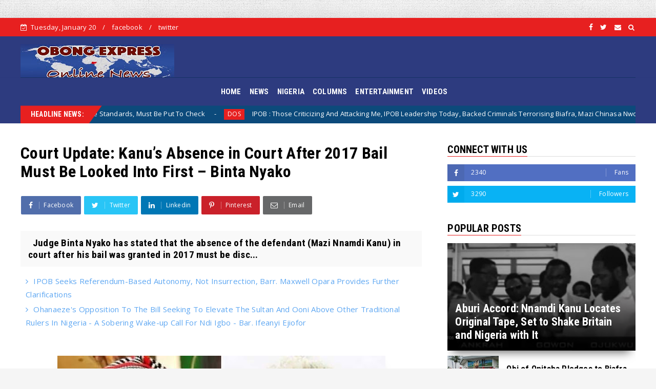

--- FILE ---
content_type: text/html; charset=utf-8
request_url: https://www.google.com/recaptcha/api2/aframe
body_size: 267
content:
<!DOCTYPE HTML><html><head><meta http-equiv="content-type" content="text/html; charset=UTF-8"></head><body><script nonce="kSwefUxEyhoBj1MZKhL4_w">/** Anti-fraud and anti-abuse applications only. See google.com/recaptcha */ try{var clients={'sodar':'https://pagead2.googlesyndication.com/pagead/sodar?'};window.addEventListener("message",function(a){try{if(a.source===window.parent){var b=JSON.parse(a.data);var c=clients[b['id']];if(c){var d=document.createElement('img');d.src=c+b['params']+'&rc='+(localStorage.getItem("rc::a")?sessionStorage.getItem("rc::b"):"");window.document.body.appendChild(d);sessionStorage.setItem("rc::e",parseInt(sessionStorage.getItem("rc::e")||0)+1);localStorage.setItem("rc::h",'1768948102651');}}}catch(b){}});window.parent.postMessage("_grecaptcha_ready", "*");}catch(b){}</script></body></html>

--- FILE ---
content_type: text/javascript; charset=UTF-8
request_url: https://www.obongexpress.com/feeds/posts/default?alt=json-in-script&callback=jQuery224011102976778288332_1768948098395&_=1768948098396
body_size: 54067
content:
// API callback
jQuery224011102976778288332_1768948098395({"version":"1.0","encoding":"UTF-8","feed":{"xmlns":"http://www.w3.org/2005/Atom","xmlns$openSearch":"http://a9.com/-/spec/opensearchrss/1.0/","xmlns$blogger":"http://schemas.google.com/blogger/2008","xmlns$georss":"http://www.georss.org/georss","xmlns$gd":"http://schemas.google.com/g/2005","xmlns$thr":"http://purl.org/syndication/thread/1.0","id":{"$t":"tag:blogger.com,1999:blog-5620764159205084918"},"updated":{"$t":"2026-01-09T07:40:16.488-08:00"},"category":[{"term":"NIGERIA"},{"term":"COLUMNS"},{"term":"NEWS"},{"term":"IPOB"},{"term":"Biafra"},{"term":"Opinion"},{"term":"ENTERTAINMENT"},{"term":"Mazi Nnamdi Kanu"},{"term":"Abia State"},{"term":"Igbos"},{"term":"ESN"},{"term":"Report"},{"term":"Press release"},{"term":"VIDEOS"},{"term":"Nigeria Military"},{"term":"30thMay"},{"term":"Nigerian Army"},{"term":"Army"},{"term":"IPOB PRESS RELEASE"},{"term":"DOS"},{"term":"Eastern Governors"},{"term":"Lawmakers"},{"term":"Ohaneze Ndigbo"},{"term":"President Tinubu"},{"term":"ĪPOB"},{"term":"30th May"},{"term":"Abia State IPOB"},{"term":"Alex Otti"},{"term":"Britain"},{"term":"EEDC"},{"term":"Fulani herdsmen"},{"term":"Human Trafficking"},{"term":"Opinion Article"},{"term":"Bar. Ifeanyi Ejiofor"},{"term":"Biafra Atonement 2024"},{"term":"Biafra fallen Heroes And Heroines"},{"term":"Condolences"},{"term":"Eha-Amufu"},{"term":"Hope Uzodinma"},{"term":"IPOB Homeland National Coordinator"},{"term":"IPOB MOZAMBIQUE"},{"term":"Mazi Chika Edoziem"},{"term":"Mazi Chinasa Nworu"},{"term":"Mazi Ikechukwu Ugwuoha"},{"term":"Ndi Igbo"},{"term":"Nigerian Police"},{"term":"Peter Mbah"},{"term":"Referendum"}],"title":{"type":"text","$t":"Obong Express"},"subtitle":{"type":"html","$t":""},"link":[{"rel":"http://schemas.google.com/g/2005#feed","type":"application/atom+xml","href":"https:\/\/www.obongexpress.com\/feeds\/posts\/default"},{"rel":"self","type":"application/atom+xml","href":"https:\/\/www.blogger.com\/feeds\/5620764159205084918\/posts\/default?alt=json-in-script"},{"rel":"alternate","type":"text/html","href":"https:\/\/www.obongexpress.com\/"},{"rel":"hub","href":"http://pubsubhubbub.appspot.com/"},{"rel":"next","type":"application/atom+xml","href":"https:\/\/www.blogger.com\/feeds\/5620764159205084918\/posts\/default?alt=json-in-script\u0026start-index=26\u0026max-results=25"}],"author":[{"name":{"$t":"Unknown"},"email":{"$t":"noreply@blogger.com"},"gd$image":{"rel":"http://schemas.google.com/g/2005#thumbnail","width":"16","height":"16","src":"https:\/\/img1.blogblog.com\/img\/b16-rounded.gif"}}],"generator":{"version":"7.00","uri":"http://www.blogger.com","$t":"Blogger"},"openSearch$totalResults":{"$t":"1623"},"openSearch$startIndex":{"$t":"1"},"openSearch$itemsPerPage":{"$t":"25"},"entry":[{"id":{"$t":"tag:blogger.com,1999:blog-5620764159205084918.post-1166696496851256608"},"published":{"$t":"2025-09-24T13:06:00.000-07:00"},"updated":{"$t":"2025-09-24T13:06:33.286-07:00"},"category":[{"scheme":"http://www.blogger.com/atom/ns#","term":"Biafra"},{"scheme":"http://www.blogger.com/atom/ns#","term":"Britain"},{"scheme":"http://www.blogger.com/atom/ns#","term":"Opinion Article"}],"title":{"type":"text","$t":"Biafra: Britain's Recognition Of The Palestinian Country Is A Show Of Double Standards, Must Be Put To Check"},"content":{"type":"html","$t":"\u003Cb\u003E\u003Cspan style=\"font-size: medium;\"\u003EBiafra: Britain's Recognition Of The Palestinian Country Is A Show Of Double Standards, Must Be Put To Check\u003C\/span\u003E\u003C\/b\u003E\u003Cdiv\u003E\u003Cbr \/\u003E\u003C\/div\u003E\u003Cdiv\u003E\u003Cbr \/\u003E\u003C\/div\u003E\u003Cdiv\u003EWritten by Nwada Ugochinyere Onyechere\u003C\/div\u003E\u003Cdiv\u003EFor Umuchiukwu Writers.\u003C\/div\u003E\u003Cdiv\u003E\u0026nbsp;\u003C\/div\u003E\u003Cdiv\u003E\u003Cbr \/\u003E\u003C\/div\u003E\u003Cdiv\u003E\u003Ci\u003E22nd Sept. 2025\u003C\/i\u003E\u0026nbsp;\u003C\/div\u003E\u003Cdiv\u003E\u003Cbr \/\u003E\u003C\/div\u003E\u003Cdiv\u003E\u003Cbr \/\u003E\u003C\/div\u003E\u003Cdiv\u003E\u003Cbr \/\u003E\u003C\/div\u003E\u003Ctable align=\"center\" cellpadding=\"0\" cellspacing=\"0\" class=\"tr-caption-container\" style=\"margin-left: auto; margin-right: auto;\"\u003E\u003Ctbody\u003E\u003Ctr\u003E\u003Ctd style=\"text-align: center;\"\u003E\u003Ca href=\"https:\/\/blogger.googleusercontent.com\/img\/b\/R29vZ2xl\/AVvXsEiQbukGju26TGe52-51cXFsiqQOXzWNDueb9ryuZrpICD3PMgVWcQoLKE3JSsB6diAuszNSkTUp34pSixtBVPcZgQAc5IXuD__rV8qjQDA2WlRWUaZ9y7msIkvB4mxfi2zBoxWsYn6bbc3T1icg3xhiBsmDUKKztEHMUl0ONMkspH1anNrSOjKJTx74gU5q\/s400\/1000216188.jpg\" imageanchor=\"1\" style=\"margin-left: auto; margin-right: auto;\"\u003E\u003Cimg border=\"0\" data-original-height=\"400\" data-original-width=\"400\" height=\"400\" src=\"https:\/\/blogger.googleusercontent.com\/img\/b\/R29vZ2xl\/AVvXsEiQbukGju26TGe52-51cXFsiqQOXzWNDueb9ryuZrpICD3PMgVWcQoLKE3JSsB6diAuszNSkTUp34pSixtBVPcZgQAc5IXuD__rV8qjQDA2WlRWUaZ9y7msIkvB4mxfi2zBoxWsYn6bbc3T1icg3xhiBsmDUKKztEHMUl0ONMkspH1anNrSOjKJTx74gU5q\/w400-h400\/1000216188.jpg\" width=\"400\" \/\u003E\u003C\/a\u003E\u003C\/td\u003E\u003C\/tr\u003E\u003Ctr\u003E\u003Ctd class=\"tr-caption\" style=\"text-align: center;\"\u003E\u003Ci\u003E\u003Cb\u003EKeir Starmer, UK Prime Minister\u0026nbsp;\u003C\/b\u003E\u003C\/i\u003E\u003C\/td\u003E\u003C\/tr\u003E\u003C\/tbody\u003E\u003C\/table\u003E\u003Cdiv\u003E\u003Cbr \/\u003E\u003C\/div\u003E\u003Cdiv\u003E\u003Cbr \/\u003E\u003C\/div\u003E\u003Cdiv\u003E\u003Cbr \/\u003E\u003C\/div\u003E\u003Cdiv\u003E\u003Cbr \/\u003E\u003C\/div\u003E\u003Cdiv\u003E\"British Prime Minister Keir Starmer has announced the United Kingdom’s decision to formally recognise a Palestinian state more than 100 years after the\u0026nbsp;Balfour Declaration\u0026nbsp;backed “the establishment in Palestine of a national home for the Jewish people”, and 77 years after the creation of Israel in the British Mandate of Palestine\", states the news outlet.\u003C\/div\u003E\u003Cdiv\u003E\u003Cbr \/\u003E\u003C\/div\u003E\u003Cdiv\u003EImmediately I gazed through this news, I knew that the British government had shot itself on the foot. Not because I'm against Palestinians having their own country, but because the British government has proven to be biased and can be known to be double standard.\u003C\/div\u003E\u003Cdiv\u003E\u003Cbr \/\u003E\u003C\/div\u003E\u003Cdiv\u003EJust like Palestinians, Biafrans are victims of war crime, prejudice, oppression and extra-judicial killings starting with the atrocities melted on them by the British government during its colony days, down to the Nigerian genocidal war and the current systematic killings of innocent Biafrans for seeking a sovereign state of Biafra.\u003C\/div\u003E\u003Cdiv\u003E\u003Cbr \/\u003E\u003C\/div\u003E\u003Cdiv\u003EEven in the midst of all these atrocities, the Biafran people have maintained a peaceful and civil agitation through the usage of protests, civil disobedience, education etc just to make it known that we are fed up with the Nigerian state and wants to be left alone, but these approaches had fallen on dead ears. The British government, doing what they know how best to do, have pretended not to have seen or known the plight of Biafrans.\u003C\/div\u003E\u003Cdiv\u003E\u003Cbr \/\u003E\u003C\/div\u003E\u003Cdiv\u003EThe Paleon the other hand has not been peaceful as Biafrans, they have also threatened the peace of Isreal and have in one way or the other retaliated against the Israeli state, an adventure that can be seen as self defense, but the British government have speedily announced its support for them together with Canada a d Australia.\u003C\/div\u003E\u003Cdiv\u003E\u003Cbr \/\u003E\u003C\/div\u003E\u003Cdiv\u003EMay I remind you that Nigeria is one among the 38 countries in the world, 16 in Africa colonized by the British, unlike Isreal. It is also worthy of note that Nigeria is the worst coup try amongst other countries colonized by Britain and the only country where separation is ringing a loud bell.\u003C\/div\u003E\u003Cdiv\u003E\u003Cbr \/\u003E\u003C\/div\u003E\u003Cdiv\u003EThe British government, playing blind and deaf towards Biafra but doing the eye service job in the case of Palestine is the highest form of double standards. This proves that the British government is biased and unrepentant of their cunny moves.\u003C\/div\u003E\u003Cdiv\u003E\u003Cbr \/\u003E\u003C\/div\u003E\u003Cdiv\u003EBefore 1914, there was no Nigeria and there was no mayhem against any ethnicity. Not until Britain came and joined different people together and named them Nigerians. Lugard in his words, stated that there should be separation if after 100 years the union fails to work.\u003C\/div\u003E\u003Cdiv\u003E\u003Cbr \/\u003E\u003C\/div\u003E\u003Cdiv\u003EOver 100 years later, a particular people is made the target for subjugation, killing, injustice of all kinds etc. We have wailed, shouted, begged, murmured and yet they keep pretending not to know our plights.\u003C\/div\u003E\u003Cdiv\u003E\u003Cbr \/\u003E\u003C\/div\u003E\u003Cdiv\u003EAll of a sudden, self determination became paramount for Palestinians whom they have no business with. Yes, a country must not be involved in colonizing another before standing up for them, that is why I am calling on other cou tries in the world to come to the rescue of Biafrans. You all must stand for justice just as Britain is standing for Palestinians. Hear the cries of our children, mothers and fathers. What is good for the goose is also goos for the ganda.\u003C\/div\u003E\u003Cdiv\u003E\u003Cbr \/\u003E\u003C\/div\u003E\u003Cdiv\u003EThe same peace for humans deserved by the Palestinians is what Biafrans deserves. Palestinians are humans, and of course Biafrans are not robots. We're humans too. This is why the British government must also look towards that shot-hole they duged in Africa (Nigeria) and think about how to dissolve it peacefully before we exhaust our peaceful approach and resort to an approach that will also affect them.\u003C\/div\u003E\u003Cdiv\u003E\u003Cbr \/\u003E\u003C\/div\u003E\u003Cdiv\u003E\u003Cbr \/\u003E\u003C\/div\u003E\u003Cdiv\u003E\u0026nbsp;\u003C\/div\u003E"},"link":[{"rel":"replies","type":"application/atom+xml","href":"https:\/\/www.obongexpress.com\/feeds\/1166696496851256608\/comments\/default","title":"Post Comments"},{"rel":"replies","type":"text/html","href":"https:\/\/www.obongexpress.com\/2025\/09\/biafra-britains-recognition-of.html#comment-form","title":"0 Comments"},{"rel":"edit","type":"application/atom+xml","href":"https:\/\/www.blogger.com\/feeds\/5620764159205084918\/posts\/default\/1166696496851256608"},{"rel":"self","type":"application/atom+xml","href":"https:\/\/www.blogger.com\/feeds\/5620764159205084918\/posts\/default\/1166696496851256608"},{"rel":"alternate","type":"text/html","href":"https:\/\/www.obongexpress.com\/2025\/09\/biafra-britains-recognition-of.html","title":"Biafra: Britain's Recognition Of The Palestinian Country Is A Show Of Double Standards, Must Be Put To Check"}],"author":[{"name":{"$t":"Unknown"},"email":{"$t":"noreply@blogger.com"},"gd$image":{"rel":"http://schemas.google.com/g/2005#thumbnail","width":"16","height":"16","src":"https:\/\/img1.blogblog.com\/img\/b16-rounded.gif"}}],"media$thumbnail":{"xmlns$media":"http://search.yahoo.com/mrss/","url":"https:\/\/blogger.googleusercontent.com\/img\/b\/R29vZ2xl\/AVvXsEiQbukGju26TGe52-51cXFsiqQOXzWNDueb9ryuZrpICD3PMgVWcQoLKE3JSsB6diAuszNSkTUp34pSixtBVPcZgQAc5IXuD__rV8qjQDA2WlRWUaZ9y7msIkvB4mxfi2zBoxWsYn6bbc3T1icg3xhiBsmDUKKztEHMUl0ONMkspH1anNrSOjKJTx74gU5q\/s72-w400-h400-c\/1000216188.jpg","height":"72","width":"72"},"thr$total":{"$t":"0"}},{"id":{"$t":"tag:blogger.com,1999:blog-5620764159205084918.post-8094568044744845296"},"published":{"$t":"2025-09-10T00:49:00.000-07:00"},"updated":{"$t":"2025-09-10T00:49:39.600-07:00"},"category":[{"scheme":"http://www.blogger.com/atom/ns#","term":"DOS"},{"scheme":"http://www.blogger.com/atom/ns#","term":"IPOB"},{"scheme":"http://www.blogger.com/atom/ns#","term":"Mazi Chinasa Nworu"}],"title":{"type":"text","$t":"IPOB : Those Criticizing And Attacking Me, IPOB Leadership Today, Backed Criminals Terrorising Biafra, Mazi Chinasa Nworu Reveals"},"content":{"type":"html","$t":"\u003Cp\u003E\u003Cb\u003E\u003Cspan style=\"font-size: medium;\"\u003EIPOB : Those Criticizing And Attacking Me, IPOB Leadership Today, Backed Criminals Terrorising Biafra, Mazi Chinasa Nworu Reveals\u003C\/span\u003E\u003C\/b\u003E\u003C\/p\u003E\u003Cp\u003E\u003Cbr \/\u003E\u003C\/p\u003E\u003Cp\u003E\u003Cbr \/\u003E\u003C\/p\u003E\u003Cp\u003E\u003Ci\u003E10th, Sept. 2025\u0026nbsp;\u003C\/i\u003E\u003C\/p\u003E\u003Cp\u003E\u003Cbr \/\u003E\u003C\/p\u003E\u003Cp\u003E\u003Cbr \/\u003E\u003C\/p\u003E\u003Cdiv class=\"separator\" style=\"clear: both; text-align: center;\"\u003E\u003Ca href=\"https:\/\/blogger.googleusercontent.com\/img\/b\/R29vZ2xl\/[base64]\/s1024\/1000170359.jpg\" imageanchor=\"1\" style=\"margin-left: 1em; margin-right: 1em;\"\u003E\u003Cimg border=\"0\" data-original-height=\"1024\" data-original-width=\"1024\" height=\"400\" src=\"https:\/\/blogger.googleusercontent.com\/img\/b\/R29vZ2xl\/[base64]\/w400-h400\/1000170359.jpg\" width=\"400\" \/\u003E\u003C\/a\u003E\u003C\/div\u003E\u003Cbr \/\u003E\u003Cp\u003E\u003Cbr \/\u003E\u003C\/p\u003E\u003Cp\u003E\u003Cbr \/\u003E\u003C\/p\u003E\u003Cp\u003E\u003Cbr \/\u003E\u003C\/p\u003E\u003Cp\u003E\u003Cbr \/\u003E\u003C\/p\u003E\u003Cp\u003EStarting from August 2021, following Mazi Nnamdi Kanu's extradition from Kenya, “Ekperima, Ndi auto Criminals ” Mazi Nnamdi Kanu's siblings, and umuadaka in the USA were directed to concentrate their attacks on the DOS, particularly targeting me, Chinasa Nworu.\u0026nbsp;\u003C\/p\u003E\u003Cp\u003E\u003Cbr \/\u003E\u003C\/p\u003E\u003Cp\u003EIn our presence in these four years, some killed chickens in the synagogue in Aba on social media\u0026nbsp; calling their gods to go and kill Chinasa Nworu and Chika Edoziem , while Umuadaka sacrificed numerous cows and rams in various shrines across Biafraland\u0026nbsp; until their Nelly went naked on social media\u0026nbsp; all just to ensure Chinasa Nworu’s death , even the sibilings of Mazi Nnamdi Kanu conducted prayer sections in their father’s compound calling for the destruction of IPOB DOS\u0026nbsp; especially Chinasa Nworu and Chika Edoziem . Umuadaka claimed that ChukwuAbiama instructed them to asked me to dissolve DOS because\u0026nbsp; their god revealed to them that He would annihilate DOS if I failed to carry out their instruction.\u0026nbsp;\u003C\/p\u003E\u003Cp\u003E\u0026nbsp;\u003C\/p\u003E\u003Cp\u003ESome of those\u0026nbsp; criminals and their sponsors in Orsu go extra miles to make human sacrifices to their juju in order to kill Chinasa Nworu. They proudly claimed that with the assistance of their juju, they would\u0026nbsp; deport\u0026nbsp; me and they will use my head as a sacrifice for their juju.\u003C\/p\u003E\u003Cp\u003E\u003Cbr \/\u003E\u003C\/p\u003E\u003Cp\u003ESo far 90% of these criminals\u0026nbsp; are below six feet today and those remaining will soon join them because of their evil and criminality . I am still here doing all I can\u0026nbsp; for the survival\u0026nbsp; of IPOB worldwide and struggle for Biafra's restoration,also ensuring that IPOB and Mazi Nnamdi Kanu remain safeguarded.\u0026nbsp;\u003C\/p\u003E\u003Cp\u003EImagine , if IPOB leadership had faltered then, and with how the auto criminal chief\u0026nbsp; has ended; what would happen to IPOB? What would become of our people who have given their all for this struggle , those in prisons , those who died for the struggle , and their sacrifices?\u003C\/p\u003E\u003Cp\u003E\u003Cbr \/\u003E\u003C\/p\u003E\u003Cp\u003EBiafrans, pay careful attention to everyone you observe today criticizing and attacking\u0026nbsp; IPOB leadership , particularly\u0026nbsp; concentrating their attack on Chinasa Nworu; they are the same individuals who backed the criminals\u0026nbsp; in 2021 , some of them only backed down that time because\u0026nbsp; of instructions given to them , some withdrew\u0026nbsp; then because they were not benefiting monetarily again from the auto criminals . Since last year their terrorist associate was arrested and while he was in jail before his conviction as a terrorist,\u0026nbsp; those infiltrators have developed new wings\u0026nbsp; and they’re learning\u0026nbsp; to fly these days . Many have called my attention asking me to address certain issues , folks ! , I said ; am sorry I won’t address any issue out of IPOB matters not today and not tomorrow.\u0026nbsp;\u003C\/p\u003E\u003Cp\u003EI want every IPOB member and Biafrans to understand that if your dogs begin to bark at you, if you look closely, someone is feeding\u0026nbsp; them. Betrayals do not occur without influence , and loyalty shifts when allegiances shift. Remember, when individuals change towards you; don’t doubt yourself, observe closely as someone or some people are\u0026nbsp; behind the curtain feeding\u0026nbsp; their ego, pride, or falsehoods. I urge all comrades to Stay alert, trust with caution.\u003C\/p\u003E\u003Cp\u003E\u003Cbr \/\u003E\u003C\/p\u003E\u003Cp\u003EFor me, betrayal is something that is more terrible than death. I can imagine death, but I can't imagine betrayal .\u0026nbsp;\u003C\/p\u003E"},"link":[{"rel":"replies","type":"application/atom+xml","href":"https:\/\/www.obongexpress.com\/feeds\/8094568044744845296\/comments\/default","title":"Post Comments"},{"rel":"replies","type":"text/html","href":"https:\/\/www.obongexpress.com\/2025\/09\/ipob-those-criticizing-and-attacking-me.html#comment-form","title":"0 Comments"},{"rel":"edit","type":"application/atom+xml","href":"https:\/\/www.blogger.com\/feeds\/5620764159205084918\/posts\/default\/8094568044744845296"},{"rel":"self","type":"application/atom+xml","href":"https:\/\/www.blogger.com\/feeds\/5620764159205084918\/posts\/default\/8094568044744845296"},{"rel":"alternate","type":"text/html","href":"https:\/\/www.obongexpress.com\/2025\/09\/ipob-those-criticizing-and-attacking-me.html","title":"IPOB : Those Criticizing And Attacking Me, IPOB Leadership Today, Backed Criminals Terrorising Biafra, Mazi Chinasa Nworu Reveals"}],"author":[{"name":{"$t":"Unknown"},"email":{"$t":"noreply@blogger.com"},"gd$image":{"rel":"http://schemas.google.com/g/2005#thumbnail","width":"16","height":"16","src":"https:\/\/img1.blogblog.com\/img\/b16-rounded.gif"}}],"media$thumbnail":{"xmlns$media":"http://search.yahoo.com/mrss/","url":"https:\/\/blogger.googleusercontent.com\/img\/b\/R29vZ2xl\/[base64]\/s72-w400-h400-c\/1000170359.jpg","height":"72","width":"72"},"thr$total":{"$t":"0"}},{"id":{"$t":"tag:blogger.com,1999:blog-5620764159205084918.post-5720001758920020342"},"published":{"$t":"2025-09-05T10:39:00.000-07:00"},"updated":{"$t":"2025-09-05T10:39:37.625-07:00"},"category":[{"scheme":"http://www.blogger.com/atom/ns#","term":"DOS"},{"scheme":"http://www.blogger.com/atom/ns#","term":"IPOB"},{"scheme":"http://www.blogger.com/atom/ns#","term":"Mazi Chika Edoziem"}],"title":{"type":"text","$t":"The Hand Behind The Trigger"},"content":{"type":"html","$t":"\u003Cp\u003E\u003Cspan style=\"font-size: medium;\"\u003E\u003Cb\u003EThe Hand Behind The Trigger\u003C\/b\u003E\u003C\/span\u003E\u003C\/p\u003E\u003Cp\u003E\u003Cbr \/\u003E\u003C\/p\u003E\u003Cp\u003E\u003Cbr \/\u003E\u003C\/p\u003E\u003Cp\u003E5th, Sept. 2025\u003C\/p\u003E\u003Cp\u003E\u003Cbr \/\u003E\u003C\/p\u003E\u003Cdiv class=\"separator\" style=\"clear: both; text-align: center;\"\u003E\u003Ca href=\"https:\/\/blogger.googleusercontent.com\/img\/b\/R29vZ2xl\/AVvXsEgjAQzb4Cnj7aEGOtwaR_03Z3_0XFCWb128bJYXkaQPWHbXiWq_g0b4QdnEiesFDBaM_5YohsuVt5zWEU_0D3PN_r_NWbLGEOHzLyj0L0EbuDlAYedVFHnYUVCaeKbOpWDLZLw28iDH8nk3sI-MvZRLXGbH53r1b5CtX_2zIZPASLr_PYf3T0G8MOiCpVo1\/s720\/1000179082.jpg\" imageanchor=\"1\" style=\"margin-left: 1em; margin-right: 1em;\"\u003E\u003Cimg border=\"0\" data-original-height=\"480\" data-original-width=\"720\" height=\"266\" src=\"https:\/\/blogger.googleusercontent.com\/img\/b\/R29vZ2xl\/AVvXsEgjAQzb4Cnj7aEGOtwaR_03Z3_0XFCWb128bJYXkaQPWHbXiWq_g0b4QdnEiesFDBaM_5YohsuVt5zWEU_0D3PN_r_NWbLGEOHzLyj0L0EbuDlAYedVFHnYUVCaeKbOpWDLZLw28iDH8nk3sI-MvZRLXGbH53r1b5CtX_2zIZPASLr_PYf3T0G8MOiCpVo1\/w400-h266\/1000179082.jpg\" width=\"400\" \/\u003E\u003C\/a\u003E\u003C\/div\u003E\u003Cbr \/\u003E\u003Cp\u003E\u003Cbr \/\u003E\u003C\/p\u003E\u003Cp\u003E\u003Cbr \/\u003E\u003C\/p\u003E\u003Cp\u003E\u003Cbr \/\u003E\u003C\/p\u003E\u003Cp\u003E\u003Cbr \/\u003E\u003C\/p\u003E\u003Cp\u003EPress Statement from the DOS\u0026nbsp;\u003C\/p\u003E\u003Cp\u003E\u003Cbr \/\u003E\u003C\/p\u003E\u003Cp\u003EThe Directorate of State of the Indigenous People of Biafra (the DOS) was never and is not under any illusion whatsoever about the powerful forces that have aligned themselves against the total freedom and emancipation of the Biafran people from the contrived and imposed subjugation of our land and people for the, sole benefit of these powerful forces. We are also not oblivious of the fact that these forces will go to any length to maintain their stranglehold over our land, trusting in the enormous resources at their disposal and their control of information through their disparate disinformation outlets.\u0026nbsp;\u003C\/p\u003E\u003Cp\u003E\u003Cbr \/\u003E\u003C\/p\u003E\u003Cp\u003EHowever, what they seem to ignore is the fact that our hunger and thirst for freedom, the freedom of our land, the freedom of our children, the freedom of our generations yet unborn and the dignity inherent in us as a people outweigh by a very long shot their selfish reasons for arraying and aligning their forces against us. The reason is simple. While they are motivated and driven by their greed to control our land and steal our resources, the Biafran people on the other hand, are propelled by an innate instinct for survival. It is this survival instinct that brought together the army of volunteers called the Indigenous People of Biafra (IPOB) whose commitment to the birthing of an idea for which its time has come is unwavering.\u003C\/p\u003E\u003Cp\u003E\u003Cbr \/\u003E\u003C\/p\u003E\u003Cp\u003EThe IPOB leadership need to take our people briefly down the memory lane. The state-sponsored cold-blooded murder of the Biafran people began in the 1940s under the watch of the British, then the colonialists, who believe that they have a score to settle with the Biafran people for daring to resist their evil intentions of making us a “country of subjects”. Fast forward to the 1960’s, Harold Wilson a former British Prime Minister encapsulated the policy of the British establishment then during the British instigated genocide and its policy now with his infamous statement that the death of half a million Biafran children will have no bearing whatsoever to their continued supply of weapons of annihilation to the Nigerian government (their proxy) to use those weapons to do their dirty work for them.\u003C\/p\u003E\u003Cp\u003E\u003Cbr \/\u003E\u003C\/p\u003E\u003Cp\u003ETo put the above historical perspective into context of the present agitation to reclaim our sovereignty being championed by the Indigenous People of Biafra (IPOB), our people need to comprehend the fact that the British establishment sees IPOB as its greatest enemy in the mould of our great ancestors, the EKUMEKU WARRIORS, who waged an uncompromising battle against the invaders. This understanding will prepare us for the battle ahead for us to be on the lookout for their proxies, whom they will use to infiltrate us and fight us from within. Some of these proxies, apart from the Nigerian government, include our very own politicians serving Nigeria in different capacities, answering Senators, Drs, Professors, Engineers, the Clergy, Media outlets, international organisations and foreign governments.\u003C\/p\u003E\u003Cp\u003E\u003Cbr \/\u003E\u003C\/p\u003E\u003Cp\u003EIt is this state of affairs that explains the flooding of our land and territory with all manner of forces both state actors and non state actors to commit all manner of heinous crimes and abominations against our land and against our people with the sole objective of turning the Biafran people against the only genuine non violent movement fighting to liberate our people from becoming a “country of subjects” of the British establishment.\u003C\/p\u003E\u003Cp\u003EThe most recent case in point in the conspiracy of the British establishment to disillusion, discourage and demoralise Biafrans to repudiate their inalienable right to Self determination was the elevation by their Media proxies of a man who openly claims to be a murderer and kidnapper of his people as being a member and a leader of the Indigenous People of Biafra IPOB.\u0026nbsp;\u003C\/p\u003E\u003Cp\u003E\u003Cbr \/\u003E\u003C\/p\u003E\u003Cp\u003EThe Nigerian Media and certain WESTERN MEDIA HOUSES, BBC, AP, DW, FACEBOOK etc, despite available and verifiable information to the contrary, have continued to associate Mr. Simon Ekpa with IPOB in order to achieve their preordained objective of discrediting and criminalising our genuine and just demand for self determination. How any sane and reasonable man on the street will believe the Nigerian government and the Media’s narrative that Simon Ekpa an infiltrator whom former governor of Ebonyi State, David Umahi attempted to bring into IPOB, who never spoke on our hallowed Radio Biafra, never belonged to any IPOB family, is now suddenly the leader of IPOB beats my imagination. Thanks to our internal checks and balances, when he was brought to us , he failed our simple rule of admitting people into the IPOB global family.\u003C\/p\u003E\u003Cp\u003E\u003Cbr \/\u003E\u003C\/p\u003E\u003Cp\u003EThe trial and conviction of Mr. Simon Ekpa for terrorism offences does not call for any form of celebration whatsoever; rather, it should reinforce the resolve of all IPOB family members worldwide to be very vigilant and not to let our guards down because his conviction is not the ultimate objective of those who recruited him.\u003C\/p\u003E\u003Cp\u003E\u003Cbr \/\u003E\u003C\/p\u003E\u003Cp\u003ETheir eyes are set on the destruction of our collective will to extricate ourselves from the debilitating and undignified position of “country of subjects” which the British created Nigeria to be. In spite of the plethora of evidence in the public domain from 2021 to the present when the leadership of the Indigenous People of Biafra unequivocally communicated to media houses, the International community and the Finish government that Mr Simon Ekpa never belonged to and does not belong to the Biafran Self determination movement called the Indigenous People of Biafra (IPOB), the British government, the Nigerian government and their media houses continued to associate him, his crimes against his own people, the crimes committed by other non state actors and common criminals under the employ of the Nigerian state to IPOB with the belief that if they continue to murder innocent Biafrans in cold blood and attribute these heinous crimes against humanity and abomination against the land to IPOB, Biafrans will reject IPOB and repudiate their right to Self determination. Biafrans must understand that the ultimate plan of the British working through Nigeria and all their other proxies is to designate IPOB a (Terror Organisation) in the international arena and use that as a leverage to activate another genocidal war against Biafrans.\u0026nbsp;\u003C\/p\u003E\u003Cp\u003EThis is the calculation of the “HAND BEHIND THE TRIGGER.”\u003C\/p\u003E\u003Cp\u003E\u003Cbr \/\u003E\u003C\/p\u003E\u003Cp\u003EThe Directorate of State of the Indigenous People of Biafra (DOS) since 2015 have communicated and visited the United Nations, the African Union, the African Human Rights Commission, The ECOWAS, the European Commission, the European Parliament, the DOS have written to all European Countries where we have IPOB presence, the US, Canada, Australia and other international organisations about the atrocities of the Nigerian government against innocent Biafrans, we have called rallies in these countries to inform these governments and raise awareness about the violations of the human rights of Biafran Men, Women and Children.\u0026nbsp;\u003C\/p\u003E\u003Cp\u003E\u003Cbr \/\u003E\u003C\/p\u003E\u003Cp\u003EThese actions undertaken by the IPOB DOS are not the modus operandi of a terror movement, as the British and Nigeria are working so hard to make the world believe and most importantly convince our people to view us through that prism.\u003C\/p\u003E\u003Cp\u003E\u003Cbr \/\u003E\u003C\/p\u003E\u003Cp\u003EThe Directorate of State want to restate that the Indigenous People of Biafra (IPOB) is a global movement with defined structures; it is a movement with identifiable institutions. IPOB is a self determination movement guided by fundamental ideological principles with inbuilt checks and balances to prevent both members and agent provocateurs from hijacking and derailing or deviating from our core fundamental objective of a peaceful Self Determination for the Biafran people.\u003C\/p\u003E\u003Cp\u003E\u003Cbr \/\u003E\u003C\/p\u003E\u003Cp\u003EThe DOS therefore want to use this medium to commend the global IPOB family for their resilience, their dedication to their respective duties, their devotion to our just cause for freedom and enjoin them to remain steadfast for victory shall be ours at the end of this battle. We commend our friends for their support and ask them not to relent in their support until we achieve our set objective of a free, independent and sovereign Biafran nation. A nation of free people with the right to determine our Social, Cultural, Political, Economic and developmental policy and not a “country of Subjects to the British the hand behind the trigger.\u003C\/p\u003E\u003Cp\u003E\u003Cbr \/\u003E\u003C\/p\u003E\u003Cp\u003EThe DOS will roll out with specific timeline our official statements and communication to organisations and governments that Mr Simon Ekpa was never at any point in time a member of this noble movement talk less of being among the ranks of the leaders of the indigenous People of Biafra (IPOB).\u003C\/p\u003E\u003Cp\u003E\u003Cbr \/\u003E\u003C\/p\u003E\u003Cp\u003ESigned\u003C\/p\u003E\u003Cp\u003EMazi Chika Edoziem\u003C\/p\u003E\u003Cp\u003EHead of Directorate of State of the\u003C\/p\u003E\u003Cp\u003EIndigenous People of Biafra (IPOB)\u003C\/p\u003E\u003Cp\u003E\u003Cbr \/\u003E\u003C\/p\u003E\u003Cp\u003EPublished By Nwaiwu Chukwuebuka.\u0026nbsp;\u003C\/p\u003E"},"link":[{"rel":"replies","type":"application/atom+xml","href":"https:\/\/www.obongexpress.com\/feeds\/5720001758920020342\/comments\/default","title":"Post Comments"},{"rel":"replies","type":"text/html","href":"https:\/\/www.obongexpress.com\/2025\/09\/the-hand-behind-trigger.html#comment-form","title":"0 Comments"},{"rel":"edit","type":"application/atom+xml","href":"https:\/\/www.blogger.com\/feeds\/5620764159205084918\/posts\/default\/5720001758920020342"},{"rel":"self","type":"application/atom+xml","href":"https:\/\/www.blogger.com\/feeds\/5620764159205084918\/posts\/default\/5720001758920020342"},{"rel":"alternate","type":"text/html","href":"https:\/\/www.obongexpress.com\/2025\/09\/the-hand-behind-trigger.html","title":"The Hand Behind The Trigger"}],"author":[{"name":{"$t":"Unknown"},"email":{"$t":"noreply@blogger.com"},"gd$image":{"rel":"http://schemas.google.com/g/2005#thumbnail","width":"16","height":"16","src":"https:\/\/img1.blogblog.com\/img\/b16-rounded.gif"}}],"media$thumbnail":{"xmlns$media":"http://search.yahoo.com/mrss/","url":"https:\/\/blogger.googleusercontent.com\/img\/b\/R29vZ2xl\/AVvXsEgjAQzb4Cnj7aEGOtwaR_03Z3_0XFCWb128bJYXkaQPWHbXiWq_g0b4QdnEiesFDBaM_5YohsuVt5zWEU_0D3PN_r_NWbLGEOHzLyj0L0EbuDlAYedVFHnYUVCaeKbOpWDLZLw28iDH8nk3sI-MvZRLXGbH53r1b5CtX_2zIZPASLr_PYf3T0G8MOiCpVo1\/s72-w400-h266-c\/1000179082.jpg","height":"72","width":"72"},"thr$total":{"$t":"0"}},{"id":{"$t":"tag:blogger.com,1999:blog-5620764159205084918.post-3417101232095515291"},"published":{"$t":"2025-09-03T02:29:00.000-07:00"},"updated":{"$t":"2025-09-03T02:29:22.300-07:00"},"category":[{"scheme":"http://www.blogger.com/atom/ns#","term":"Bar. Ifeanyi Ejiofor"},{"scheme":"http://www.blogger.com/atom/ns#","term":"Biafra"}],"title":{"type":"text","$t":"Simon Ekpa, A Serial Fraudster Masquerading As A Liberator Says Bar. Ifeanyi Ejiofor, IPOB Counsel"},"content":{"type":"html","$t":"\u003Cspan style=\"font-size: medium;\"\u003E\u003Cb\u003ESimon Ekpa, A Serial Fraudster Masquerading As A Liberator Says Bar. Ifeanyi Ejiofor, IPOB Counsel\u003C\/b\u003E\u003C\/span\u003E\u003Cdiv\u003E\u003Cbr \/\u003E\u003C\/div\u003E\u003Cdiv\u003E\u003Cbr \/\u003E\u003C\/div\u003E\u003Cdiv\u003E\u003Cbr \/\u003E\u003C\/div\u003E\u003Cdiv\u003E\u003Ci\u003E3rd Sept. 2025\u003C\/i\u003E.\u0026nbsp;\u003C\/div\u003E\u003Cdiv\u003E\u003Cbr \/\u003E\u003C\/div\u003E\u003Cdiv\u003E\u003Cbr \/\u003E\u003C\/div\u003E\u003Ctable align=\"center\" cellpadding=\"0\" cellspacing=\"0\" class=\"tr-caption-container\" style=\"margin-left: auto; margin-right: auto;\"\u003E\u003Ctbody\u003E\u003Ctr\u003E\u003Ctd style=\"text-align: center;\"\u003E\u003Ca href=\"https:\/\/blogger.googleusercontent.com\/img\/b\/R29vZ2xl\/AVvXsEgHf2syocxW_Rny-RTMMvrMLV9eWKT7Md43S8knPV22lxkFSnS04-LxiFfZ8v1a9j7hC4SE6FZc2rPZIM-J89s2Elrc0Nd8pkTe3yHLT7v8bAZoIdyx7UgR1tp39NDiY4BQ3R7J8BGtPTWa8uoxWRkPJ9aXXJozOYNJDtw6c0G2qhSFK_pGNQsUyq13Atet\/s900\/1000174741.jpg\" imageanchor=\"1\" style=\"margin-left: auto; margin-right: auto;\"\u003E\u003Cimg border=\"0\" data-original-height=\"900\" data-original-width=\"675\" height=\"400\" src=\"https:\/\/blogger.googleusercontent.com\/img\/b\/R29vZ2xl\/AVvXsEgHf2syocxW_Rny-RTMMvrMLV9eWKT7Md43S8knPV22lxkFSnS04-LxiFfZ8v1a9j7hC4SE6FZc2rPZIM-J89s2Elrc0Nd8pkTe3yHLT7v8bAZoIdyx7UgR1tp39NDiY4BQ3R7J8BGtPTWa8uoxWRkPJ9aXXJozOYNJDtw6c0G2qhSFK_pGNQsUyq13Atet\/w300-h400\/1000174741.jpg\" width=\"300\" \/\u003E\u003C\/a\u003E\u003C\/td\u003E\u003C\/tr\u003E\u003Ctr\u003E\u003Ctd class=\"tr-caption\" style=\"text-align: center;\"\u003EBar. Ifeanyi Ejiofor\u0026nbsp;\u003C\/td\u003E\u003C\/tr\u003E\u003C\/tbody\u003E\u003C\/table\u003E\u003Cbr \/\u003E\u003Cdiv\u003E\u003Cbr \/\u003E\u003C\/div\u003E\u003Cdiv\u003E\u003Cbr \/\u003E\u003C\/div\u003E\u003Cdiv\u003E\u003Cbr \/\u003E\u003C\/div\u003E\u003Cdiv\u003E\u003Cbr \/\u003E\u003C\/div\u003E\u003Cdiv\u003E\u003Cbr \/\u003E\u003C\/div\u003E\u003Cdiv\u003E\u003Cbr \/\u003E\u003C\/div\u003E\u003Cdiv\u003E\u003Cbr \/\u003E\u003C\/div\u003E\u003Cdiv\u003E\u003Cbr \/\u003E\u003C\/div\u003E\u003Cdiv\u003E\u003Cbr \/\u003E\u003C\/div\u003E\u003Cdiv\u003E\u003Cbr \/\u003E\u003C\/div\u003E\u003Cdiv\u003E\u003Cbr \/\u003E\u003C\/div\u003E\u003Cdiv\u003EMIDWEEK MUSING:\u003C\/div\u003E\u003Cdiv\u003E\u003Cbr \/\u003E\u003C\/div\u003E\u003Cdiv\u003ESTRANGE BLOOD IN ALA-IGBO; WHEN THE PEN BECOMES DEADLIER THAN THE SWORD\u003C\/div\u003E\u003Cdiv\u003E\u003Cbr \/\u003E\u003C\/div\u003E\u003Cdiv\u003EThe recent conviction and sentencing of Simon Ekpa, a serial fraudster masquerading as a liberator, by the Päijät-Häme District Court in Finland on 1 September 2025, has once again torn the veil and exposed the strange blood flowing through parts of Ala-Igbo. While some carried out atrocities with machetes and guns, others, perhaps more dangerous, have inflicted a worse sacrilege with their tongues and keyboards: the promoters, the apologists, the social-media enablers who have glorified crime and cloaked terrorism in the false garment of agitation.\u0026nbsp;\u0026nbsp;\u003C\/div\u003E\u003Cdiv\u003E\u003Cbr \/\u003E\u003C\/div\u003E\u003Cdiv\u003EFor years Ala-Igbo has bled profusely from the devastation and carnage unleashed by Simon Ekpa and his foot soldiers. No family, clan or kindred has been spared. Nearly every household has a story, a brother butchered, a sister shot, a mother abducted, a friend or even a distant relative gruesomely murdered. The rivers of blood that have flowed across our land are not abstract tales; they are personal tragedies etched into the memories of Ndi Igbo.\u003C\/div\u003E\u003Cdiv\u003E\u003Cbr \/\u003E\u003C\/div\u003E\u003Cdiv\u003EWhat deepens the wound is that, after every bloody outing, Simon Ekpa mounted his online pulpit not to console or condemn, but to celebrate. He glorified the fear his agents sowed, boasted of their “successes,” and urged yet more terror. Today, his cheerleaders online clap for him and defend the indefensible, even when he posts grisly evidence of executions and barbarism on Igbo soil. Can such horrors ever find a place in a genuine agitation for freedom?\u003C\/div\u003E\u003Cdiv\u003E\u003Cbr \/\u003E\u003C\/div\u003E\u003Cdiv\u003EThe irony is painful. IPOB’s Directorate of State (DOS), the movement’s administrative organ of leadership, publicly and repeatedly denounced Simon Ekpa, distanced the global peaceful movement from his acts, and made clear that his conduct was not theirs. A massive protest was organized, supervised, and carried out in Finland by the Directorate of State. A strongly worded petition was also submitted to the Finnish Government, detailing the heinous activities of Simon Ekpa and affirming that he has no affiliation whatsoever with the peaceful global movement,  and investigations were opened. Ndi Igbo in Finland faced scrutiny over his activities. Yet some among us shamelessly ignore these facts, preferring instead to elevate Simon’s lies above truth and reason.\u0026nbsp;\u0026nbsp;\u003C\/div\u003E\u003Cdiv\u003E\u003Cbr \/\u003E\u003C\/div\u003E\u003Cdiv\u003EOur political class is no less complicit. Many so-called leaders, by their silence or covert association, have given oxygen to Simon’s fire. Tell me: how many Igbo politicians have publicly spoken about his conviction? Their lips are sealed; their consciences bought by cowardice, complicity or convenience. But that, perhaps, is a tale for another day.\u003C\/div\u003E\u003Cdiv\u003E\u003Cbr \/\u003E\u003C\/div\u003E\u003Cdiv\u003EStill, the central question remains: for how long shall Ndi Igbo live under the tyranny of fear? How many more mothers must wail before our elites rise to their responsibility? How many graves shall be dug before truth is spoken with courage? Evil thrives where good men keep silent, and today’s silence will be tomorrow’s complicity.\u003C\/div\u003E\u003Cdiv\u003E\u003Cbr \/\u003E\u003C\/div\u003E\u003Cdiv\u003EPermit me to remind you: I personally took Simon Ekpa to court in Nigeria to challenge his falsehoods and defamatory crusade. The case subsists. He was duly served with originating processes; yet, as is his character, he chose lies, deception and manipulation to mislead his gullible followers, including those who should know better.\u003C\/div\u003E\u003Cdiv\u003E\u003Cbr \/\u003E\u003C\/div\u003E\u003Cdiv\u003EI will never lend my voice to fraud, nor will I keep silent while impostors deceive our people with poisonous gospel under the guise of liberation.\u0026nbsp;\u003C\/div\u003E\u003Cdiv\u003E\u003Cbr \/\u003E\u003C\/div\u003E\u003Cdiv\u003ELet it be clearly stated that the struggle for Biafra is divinely ordained; no mortal can quench that flame. The right of indigenous peoples to self-determination is recognised under international law, and indeed enshrined within Nigerian law. That right is sacrosanct and inalienable. But the method matters. A just cause cannot be pursued with unjust means.\u003C\/div\u003E\u003Cdiv\u003E\u003Cbr \/\u003E\u003C\/div\u003E\u003Cdiv\u003EAla-Igbo has lost thousands of promising youths because of false prophets preaching violence. Yes, leadership failure in Nigeria created fertile ground for vulnerability, but murder, kidnapping and terror can never be the balm for our pain. They are crimes, condemned both before God and before man.\u003C\/div\u003E\u003Cdiv\u003E\u003Cbr \/\u003E\u003C\/div\u003E\u003Cdiv\u003ETo those who dance to Simon’s drumbeat online, let me sound a solemn warning: the same fire you fan today may consume you tomorrow. Many before you have already fallen victim to this evil pattern. It is only a matter of time.\u003C\/div\u003E\u003Cdiv\u003E\u003Cbr \/\u003E\u003C\/div\u003E\u003Cdiv\u003EThe struggle must be purified. The methodology must be interrogated. The character of those who lead must be weighed. And the blood of the innocent must never again be shed in the name of freedom.\u003C\/div\u003E\u003Cdiv\u003E\u003Cbr \/\u003E\u003C\/div\u003E\u003Cdiv\u003E#StrangeBloodinAlaigbo\u003C\/div\u003E\u003Cdiv\u003E#WhenThePenKills\u003C\/div\u003E\u003Cdiv\u003E#NoMoreBloodinAlaigbo\u003C\/div\u003E\u003Cdiv\u003E#TruthOverTerror\u003C\/div\u003E\u003Cdiv\u003E#PurifyTheStruggle\u003C\/div\u003E\u003Cdiv\u003E#VoicesAgainstViolence\u003C\/div\u003E\u003Cdiv\u003E#BarEjioforWrites\u003C\/div\u003E\u003Cdiv\u003E\u003Cbr \/\u003E\u003C\/div\u003E\u003Cdiv\u003ESigned\u003C\/div\u003E\u003Cdiv\u003ESir Ifeanyi Ejiofor, Esq. (KSC)\u003C\/div\u003E\u003Cdiv\u003ESeptember 3, 2025\u003C\/div\u003E\u003Cdiv\u003E\u003Cbr \/\u003E\u003C\/div\u003E\u003Cdiv\u003E\u003Cbr \/\u003E\u003C\/div\u003E\u003Cdiv\u003E\u003Ci\u003EPublished By Nwaiwu Chukwuebuka\u003C\/i\u003E.\u0026nbsp;\u003C\/div\u003E"},"link":[{"rel":"replies","type":"application/atom+xml","href":"https:\/\/www.obongexpress.com\/feeds\/3417101232095515291\/comments\/default","title":"Post Comments"},{"rel":"replies","type":"text/html","href":"https:\/\/www.obongexpress.com\/2025\/09\/simon-ekpa-serial-fraudster.html#comment-form","title":"0 Comments"},{"rel":"edit","type":"application/atom+xml","href":"https:\/\/www.blogger.com\/feeds\/5620764159205084918\/posts\/default\/3417101232095515291"},{"rel":"self","type":"application/atom+xml","href":"https:\/\/www.blogger.com\/feeds\/5620764159205084918\/posts\/default\/3417101232095515291"},{"rel":"alternate","type":"text/html","href":"https:\/\/www.obongexpress.com\/2025\/09\/simon-ekpa-serial-fraudster.html","title":"Simon Ekpa, A Serial Fraudster Masquerading As A Liberator Says Bar. Ifeanyi Ejiofor, IPOB Counsel"}],"author":[{"name":{"$t":"Unknown"},"email":{"$t":"noreply@blogger.com"},"gd$image":{"rel":"http://schemas.google.com/g/2005#thumbnail","width":"16","height":"16","src":"https:\/\/img1.blogblog.com\/img\/b16-rounded.gif"}}],"media$thumbnail":{"xmlns$media":"http://search.yahoo.com/mrss/","url":"https:\/\/blogger.googleusercontent.com\/img\/b\/R29vZ2xl\/AVvXsEgHf2syocxW_Rny-RTMMvrMLV9eWKT7Md43S8knPV22lxkFSnS04-LxiFfZ8v1a9j7hC4SE6FZc2rPZIM-J89s2Elrc0Nd8pkTe3yHLT7v8bAZoIdyx7UgR1tp39NDiY4BQ3R7J8BGtPTWa8uoxWRkPJ9aXXJozOYNJDtw6c0G2qhSFK_pGNQsUyq13Atet\/s72-w300-h400-c\/1000174741.jpg","height":"72","width":"72"},"thr$total":{"$t":"0"}},{"id":{"$t":"tag:blogger.com,1999:blog-5620764159205084918.post-2101777221862587321"},"published":{"$t":"2025-09-02T23:50:00.000-07:00"},"updated":{"$t":"2025-09-02T23:50:01.990-07:00"},"category":[{"scheme":"http://www.blogger.com/atom/ns#","term":"Biafra"},{"scheme":"http://www.blogger.com/atom/ns#","term":"DOS"},{"scheme":"http://www.blogger.com/atom/ns#","term":"IPOB"}],"title":{"type":"text","$t":"Being Smart Is Greater Than Being Educated, How DOS Ambushed Nigeria Government In Finland "},"content":{"type":"html","$t":"\u003Cspan style=\"font-size: medium;\"\u003E\u003Cb\u003EBeing Smart Is Greater Than Being Educated, How DOS Ambushed Nigeria Government In Finland\u0026nbsp;\u003C\/b\u003E\u003C\/span\u003E\u003Cdiv\u003E\u003Cbr \/\u003E\u003C\/div\u003E\u003Cdiv\u003E\u003Cbr \/\u003E\u003C\/div\u003E\u003Cdiv\u003E\u003Cbr \/\u003E\u003C\/div\u003E\u003Cdiv\u003E\u003Ci\u003EWritten By Chika Austin\u0026nbsp;\u003C\/i\u003E\u003C\/div\u003E\u003Cdiv\u003E\u003Cbr \/\u003E\u003C\/div\u003E\u003Cdiv\u003ESept. 3rd, 2025\u0026nbsp;\u003C\/div\u003E\u003Cdiv\u003E\u003Cbr \/\u003E\u003C\/div\u003E\u003Cdiv\u003E\u003Cbr \/\u003E\u003C\/div\u003E\u003Cdiv\u003E\u003Cbr \/\u003E\u003C\/div\u003E\u003Cdiv class=\"separator\" style=\"clear: both; text-align: center;\"\u003E\u003Ca href=\"https:\/\/blogger.googleusercontent.com\/img\/b\/R29vZ2xl\/AVvXsEhkqg3CeMfO2nLsr43nyaWYxHNE3vu3Tq6hkd-E6fKDhKErP6MP2nf1NNIKJVhDuF9BcbVuc1ZddIFI-fk6h0zbG1MwgWm4DSJnFpBVUF25dncVPuZQe2f5gVGTT7RKq6Dezop5F0crvsIkPx-AwNRywFKcof1mN_ypMH9iMVfqhH1TcJf498EqWPP2_Rn2\/s715\/1000174415.jpg\" imageanchor=\"1\" style=\"margin-left: 1em; margin-right: 1em;\"\u003E\u003Cimg border=\"0\" data-original-height=\"715\" data-original-width=\"715\" height=\"320\" src=\"https:\/\/blogger.googleusercontent.com\/img\/b\/R29vZ2xl\/AVvXsEhkqg3CeMfO2nLsr43nyaWYxHNE3vu3Tq6hkd-E6fKDhKErP6MP2nf1NNIKJVhDuF9BcbVuc1ZddIFI-fk6h0zbG1MwgWm4DSJnFpBVUF25dncVPuZQe2f5gVGTT7RKq6Dezop5F0crvsIkPx-AwNRywFKcof1mN_ypMH9iMVfqhH1TcJf498EqWPP2_Rn2\/s320\/1000174415.jpg\" width=\"320\" \/\u003E\u003C\/a\u003E\u003C\/div\u003E\u003Cbr \/\u003E\u003Cdiv\u003E\u003Cbr \/\u003E\u003C\/div\u003E\u003Cdiv\u003E\u003Cbr \/\u003E\u003C\/div\u003E\u003Cdiv\u003E\u003Cbr \/\u003E\u003C\/div\u003E\u003Cdiv\u003EThe Nigerian Government had planned to murder IPOB in Finland through Simon Ekpa's case. The game plan was to have Simon Ekpa strongly claim to be an IPOB member which he did at the earliest time of his case. The plan was that after conviction of Simon Ekpa as \"an IPOB member\", it will set in the judicial precedent for further hunting of IPOB members all over the world as \"terrorists\" holding strong reference in Finland court decision and documents.\u003C\/div\u003E\u003Cdiv\u003E\u003Cbr \/\u003E\u003C\/div\u003E\u003Cdiv\u003EWhen the leadership got to know about that through intelligence sourcing, the leadership applied to the Finnish Court through IPOB Finland to join as a witness against Simon Ekpa as a non member. The Nigerian embassy in Finland opposed IPOB testifying against Ekpak, knowing their planned end games. The leadership wrote series of letters to the court for admission of IPOB as a witness against Simon Ekpa claims of membership.\u003C\/div\u003E\u003Cdiv\u003E\u003Cbr \/\u003E\u003C\/div\u003E\u003Cdiv\u003EThe prosecuting counsel after series of deliberation, agrees that the court hears IPOB witnesses. Both the Nigerian embassy and Ekpa were shocked when informed that IPOB witnesses are coming to testify in the court. That very testimony under oath, deflated the advance conspiracy of Nigerian state against IPOB and MNK.\u003C\/div\u003E\u003Cdiv\u003E\u003Cbr \/\u003E\u003C\/div\u003E\u003Cdiv\u003EWhen the leadership was in the move to save the struggle against the advance conspiracy, those who have access to MNK blackmailed the leadership over the planned move to testify against Simon Ekpa. They opposed it in the name of useless \"brothers testifying against brothers\". Today, same people are on the Internet referencing such bold rescue moves. That is to tell you that spoilers are inconsistent. When you are sinking, the jettisoned and when you are paying them, they sing your praises. Who believed that same people who cherished and loved Simon Ekpa to the point of organizing prayer sections for him and running PR for him would be posting against him after conviction? When you have a corrupt friends, you absolutely have no friends or relatives.\u003C\/div\u003E\u003Cdiv\u003E\u003Cbr \/\u003E\u003C\/div\u003E\u003Cdiv\u003EIf the Nigerian government have had their way, they would have had a judgement that strongly linked Simon Ekpa with IPOB  and use it to push for tracking of IPOB funds and supporters as terrorists funding. They would used it as a reference point to import in their persecution of MNK.\u0026nbsp;\u003C\/div\u003E\u003Cdiv\u003E\u003Cbr \/\u003E\u003C\/div\u003E\u003Cdiv\u003EThis is what happens when people think not talk without thinking. What the DOS have proven in critical times is hard decision taking that saves we all. Imagine IPOB is indicated in Ekpa's case, those of us in diaspora would have seized being IPOB members to avoid losing their jobs as terrorists financiers. And for those of us in asylum process, it could have been too damaging to recover from just as PDP and APC members are struggling in Canada.\u003C\/div\u003E\u003Cdiv\u003E\u003Cbr \/\u003E\u003C\/div\u003E\u003Cdiv\u003EThank you DOS for being prudent.\u0026nbsp;\u003C\/div\u003E"},"link":[{"rel":"replies","type":"application/atom+xml","href":"https:\/\/www.obongexpress.com\/feeds\/2101777221862587321\/comments\/default","title":"Post Comments"},{"rel":"replies","type":"text/html","href":"https:\/\/www.obongexpress.com\/2025\/09\/being-smart-is-greater-than-being.html#comment-form","title":"0 Comments"},{"rel":"edit","type":"application/atom+xml","href":"https:\/\/www.blogger.com\/feeds\/5620764159205084918\/posts\/default\/2101777221862587321"},{"rel":"self","type":"application/atom+xml","href":"https:\/\/www.blogger.com\/feeds\/5620764159205084918\/posts\/default\/2101777221862587321"},{"rel":"alternate","type":"text/html","href":"https:\/\/www.obongexpress.com\/2025\/09\/being-smart-is-greater-than-being.html","title":"Being Smart Is Greater Than Being Educated, How DOS Ambushed Nigeria Government In Finland "}],"author":[{"name":{"$t":"Unknown"},"email":{"$t":"noreply@blogger.com"},"gd$image":{"rel":"http://schemas.google.com/g/2005#thumbnail","width":"16","height":"16","src":"https:\/\/img1.blogblog.com\/img\/b16-rounded.gif"}}],"media$thumbnail":{"xmlns$media":"http://search.yahoo.com/mrss/","url":"https:\/\/blogger.googleusercontent.com\/img\/b\/R29vZ2xl\/AVvXsEhkqg3CeMfO2nLsr43nyaWYxHNE3vu3Tq6hkd-E6fKDhKErP6MP2nf1NNIKJVhDuF9BcbVuc1ZddIFI-fk6h0zbG1MwgWm4DSJnFpBVUF25dncVPuZQe2f5gVGTT7RKq6Dezop5F0crvsIkPx-AwNRywFKcof1mN_ypMH9iMVfqhH1TcJf498EqWPP2_Rn2\/s72-c\/1000174415.jpg","height":"72","width":"72"},"thr$total":{"$t":"0"}},{"id":{"$t":"tag:blogger.com,1999:blog-5620764159205084918.post-4109182872606327493"},"published":{"$t":"2025-08-21T10:51:00.000-07:00"},"updated":{"$t":"2025-08-21T10:51:21.270-07:00"},"title":{"type":"text","$t":"95% Victims Of Soludo's Militia , Are Innocent of their Accused Crimes —DOS"},"content":{"type":"html","$t":"\u003Cb\u003E\u003Cspan style=\"font-size: medium;\"\u003E95% Victims Of Soludo's Militia , Are Innocent of their Accused Crimes —DOS\u003C\/span\u003E\u003C\/b\u003E\u003Cdiv\u003E\u003Cbr \/\u003E\u003C\/div\u003E\u003Cdiv\u003E\u003Cbr \/\u003E\u003C\/div\u003E\u003Cdiv\u003E\u003Cbr \/\u003E\u003C\/div\u003E\u003Cdiv class=\"separator\" style=\"clear: both; text-align: center;\"\u003E\u003Ca href=\"https:\/\/blogger.googleusercontent.com\/img\/b\/R29vZ2xl\/AVvXsEj9U93mX0byEjoEC60sFw359sKtpOjaHLn36xQ6QJDoYNph4B0lzn8gRUZoQ2BgjLZoujYL4PApYZcXqZKJXnJTa6Mkv1egAn6D2R_gWaSn6qEv7YlI2F5JXlt95mS0i9cPPQkBQ0IHaSYqg43sngAmJLYjwZxFhRBD_aRoN0CRPQr1jjIoKvS33g7pkd8N\/s720\/1000149787.jpg\" imageanchor=\"1\" style=\"margin-left: 1em; margin-right: 1em;\"\u003E\u003Cimg border=\"0\" data-original-height=\"540\" data-original-width=\"720\" height=\"300\" src=\"https:\/\/blogger.googleusercontent.com\/img\/b\/R29vZ2xl\/AVvXsEj9U93mX0byEjoEC60sFw359sKtpOjaHLn36xQ6QJDoYNph4B0lzn8gRUZoQ2BgjLZoujYL4PApYZcXqZKJXnJTa6Mkv1egAn6D2R_gWaSn6qEv7YlI2F5JXlt95mS0i9cPPQkBQ0IHaSYqg43sngAmJLYjwZxFhRBD_aRoN0CRPQr1jjIoKvS33g7pkd8N\/w400-h300\/1000149787.jpg\" width=\"400\" \/\u003E\u003C\/a\u003E\u003C\/div\u003E\u003Cbr \/\u003E\u003Cdiv\u003E\u003Cbr \/\u003E\u003C\/div\u003E\u003Cdiv\u003E\u003Cbr \/\u003E\u003C\/div\u003E\u003Cdiv\u003E\u003Cbr \/\u003E\u003C\/div\u003E\u003Cdiv\u003E\u003Cbr \/\u003E\u003C\/div\u003E\u003Cdiv\u003E\u003Cbr \/\u003E\u003C\/div\u003E\u003Cdiv\u003E\u003Cbr \/\u003E\u003C\/div\u003E\u003Cdiv\u003E\u003Cbr \/\u003E\u003C\/div\u003E\u003Cdiv\u003E\u003Cbr \/\u003E\u003C\/div\u003E\u003Cdiv\u003E\u003Cbr \/\u003E\u003C\/div\u003E\u003Cdiv\u003E\u003Ci\u003E21st Aug. 2025\u003C\/i\u003E\u003C\/div\u003E\u003Cdiv\u003E\u003Cbr \/\u003E\u003C\/div\u003E\u003Cdiv\u003E\u003Cbr \/\u003E\u003C\/div\u003E\u003Cdiv\u003E\u003Cbr \/\u003E\u003C\/div\u003E\u003Cdiv\u003E\u003Cbr \/\u003E\u003C\/div\u003E\u003Cdiv\u003E\u003Cbr \/\u003E\u003C\/div\u003E\u003Cdiv\u003E\u003Cbr \/\u003E\u003C\/div\u003E\u003Cdiv\u003E\u003Cbr \/\u003E\u003C\/div\u003E\u003Cdiv\u003EDOS Press Release\u0026nbsp;\u003C\/div\u003E\u003Cdiv\u003E\u0026nbsp;\u003C\/div\u003E\u003Cdiv\u003EThe leadership of the Indigenous People of Biafra  (IPOB) condemn without equivocation the continued dehumanising activities of governor Chukwuma Soludo's imported criminals from the riverine areas of Nigeria into Anambra state in Biafraland. One of such activities was the shame exhibited on the 23rd of July 2025, where a woman a female Corp member was deliberately and actively stripped naked by men who, like their employers, have no single respect for womanhood.\u0026nbsp;\u003C\/div\u003E\u003Cdiv\u003E\u003Cbr \/\u003E\u003C\/div\u003E\u003Cdiv\u003EOne very perplexing thing but not entirely surprising to us is the continued hatred of Igbo politicians for their people, Chukwuma Soludo since coming to power as governor in Anambra state has sacrificed the lives and wellbeing of hundreds of our innocent youths at the hands of these animals who operate without any proper oversight but with  complete impunity and  utter disregard for human rights and the due process of the rule of law.\u0026nbsp;\u003C\/div\u003E\u003Cdiv\u003E\u003Cbr \/\u003E\u003C\/div\u003E\u003Cdiv\u003EWe have records of the terrible activities of rape, extortions, kidnappings, and murder by these criminals called Udo Ga Achi and Ndi Aka Odo brought into Anambra by governor Chukwuma Soludo. A governor who claims that he is  educated sets up a militia and equipe them with pounding pistols to interrogate, torture, and deliberately turn the vibrant youth of his states into cripples.\u003C\/div\u003E\u003Cdiv\u003EIt will interest Biafrans and the world to know that over ninety five percent of the victims of soludo's militias are innocent of the crimes they are accused of. These victims are rather innocent Igbo youths, perceived rivals, and political opponents, and perceived enemies of governor soludo and his cronies.\u003C\/div\u003E\u003Cdiv\u003E\u003Cbr \/\u003E\u003C\/div\u003E\u003Cdiv\u003EThere are records of many innocent victims locked up in different secret detention centres across Anambra state. These youths and perceived political opponents are subjected to all manner of  ill-treatment, rape, acts of torture, acts of cruelty, inhuman and degrading treatment, unlawful incarceration and forced disappearances without a trace.\u003C\/div\u003E\u003Cdiv\u003E\u003Cbr \/\u003E\u003C\/div\u003E\u003Cdiv\u003EGovernor Chukwuma Soludo a professor of economics through his gang of criminals called security outfit has turned himself into a killing professor and destroyer of his own people just to remain in power and to serve the agenda of his slave masters just when his people thought they could have a breath of fresh air. Chukwuma Soludo's militias brings fresh memories of what our people suffered in the hand of the Nigerian SARS whose modus operandi was the same as being applied by governor Soludo's Udo Ga Achi and Ndi Aka Odo.\u003C\/div\u003E\u003Cdiv\u003E\u003Cbr \/\u003E\u003C\/div\u003E\u003Cdiv\u003EThe governor should be rest assured that at the appointed time, Ala Ọmanbala and Ala Igbo will require the blood of his victims from him. Starting from the mothers and parents you have rendered childless, the wives and husbands you have rendered widows and widowers and the children your gang of criminals have made orphans, you shall be held accountable.\u0026nbsp;\u003C\/div\u003E\u003Cdiv\u003E\u003Cbr \/\u003E\u003C\/div\u003E\u003Cdiv\u003EThe recent viral video of an NYSC Corp member that was assaulted, beaten and stripped naked by those unrepentant evil doers working for soludo is just one out of thousands of victims of similar treatments and torture and rape.\u003C\/div\u003E\u003Cdiv\u003E\u003Cbr \/\u003E\u003C\/div\u003E\u003Cdiv\u003EThe DOS wishes to inform Governor soludo and other politicians in Ala-Igbo with similar acts and intentions that we will no longer sit with our arms folded and watch them dehumanise, traumatise, torture, rape,  assault, forcefully disappear and extrajudicially murder innocent unarmed Biafran youths in their own land. This madness MUST STOP, or they should be ready to contend the owners of the land.\u003C\/div\u003E\u003Cdiv\u003E\u003Cbr \/\u003E\u003C\/div\u003E\u003Cdiv\u003EHad they killed the young NYSC Corp member, they will dump her violated body by the road side as they have done to so many of their other victims after kidnapping and extorting them of their hard earned money and resources, and then turn around to point their cursed fingers at the  IPOB\/ESN.\u003C\/div\u003E\u003Cdiv\u003E\u003Cbr \/\u003E\u003C\/div\u003E\u003Cdiv\u003EThese evil and criminal work of governor Soludo's gang of reprobates tells you all you need to know about a man who speaks from both sides of his mouth and has lost every atom of integrity he may have had in the past before we knew who he truly was. This is a man that claimed and attempted to shift the atrocities of his imported militias on IPOB\/ESN in his attempt to hide his short coming and cleulessness in providing service to the people he claim to be their governor.\u0026nbsp;\u0026nbsp;\u003C\/div\u003E\u003Cdiv\u003E\u003Cbr \/\u003E\u003C\/div\u003E\u003Cdiv\u003EMen like Chukwuma Soludo, Hope Uzodinma and their likes who are being propelled by empty and selfish ambition are the ones sponsoring and perpetuating insecurity in Ala-Igbo. They must stop and retrace their steps or  Ala-Igbo and The land of Biafra will consume them without mercy.\u003C\/div\u003E\u003Cdiv\u003E\u0026nbsp;\u003C\/div\u003E\u003Cdiv\u003EJust in four years Chukwuma Soludo has murdered our vibrant youth in their hundreds, through his AVG, Udo Ga Achi, and Agunechemba. He turned many into cripples through Ndi Aka Odo, turned many more into orphans, others he made childless, widows and widowers. Soludo must be stopped or Ọmanbala will be turned into a river of blood.\u003C\/div\u003E\u003Cdiv\u003E\u003Cbr \/\u003E\u003C\/div\u003E\u003Cdiv\u003EDr. Okadigbo Chinwendum\u0026nbsp;\u003C\/div\u003E\u003Cdiv\u003EDOS Press Secretary.\u003C\/div\u003E"},"link":[{"rel":"replies","type":"application/atom+xml","href":"https:\/\/www.obongexpress.com\/feeds\/4109182872606327493\/comments\/default","title":"Post Comments"},{"rel":"replies","type":"text/html","href":"https:\/\/www.obongexpress.com\/2025\/08\/95-victims-of-soludos-militia-are.html#comment-form","title":"0 Comments"},{"rel":"edit","type":"application/atom+xml","href":"https:\/\/www.blogger.com\/feeds\/5620764159205084918\/posts\/default\/4109182872606327493"},{"rel":"self","type":"application/atom+xml","href":"https:\/\/www.blogger.com\/feeds\/5620764159205084918\/posts\/default\/4109182872606327493"},{"rel":"alternate","type":"text/html","href":"https:\/\/www.obongexpress.com\/2025\/08\/95-victims-of-soludos-militia-are.html","title":"95% Victims Of Soludo's Militia , Are Innocent of their Accused Crimes —DOS"}],"author":[{"name":{"$t":"Unknown"},"email":{"$t":"noreply@blogger.com"},"gd$image":{"rel":"http://schemas.google.com/g/2005#thumbnail","width":"16","height":"16","src":"https:\/\/img1.blogblog.com\/img\/b16-rounded.gif"}}],"media$thumbnail":{"xmlns$media":"http://search.yahoo.com/mrss/","url":"https:\/\/blogger.googleusercontent.com\/img\/b\/R29vZ2xl\/AVvXsEj9U93mX0byEjoEC60sFw359sKtpOjaHLn36xQ6QJDoYNph4B0lzn8gRUZoQ2BgjLZoujYL4PApYZcXqZKJXnJTa6Mkv1egAn6D2R_gWaSn6qEv7YlI2F5JXlt95mS0i9cPPQkBQ0IHaSYqg43sngAmJLYjwZxFhRBD_aRoN0CRPQr1jjIoKvS33g7pkd8N\/s72-w400-h300-c\/1000149787.jpg","height":"72","width":"72"},"thr$total":{"$t":"0"}},{"id":{"$t":"tag:blogger.com,1999:blog-5620764159205084918.post-9051787552388591015"},"published":{"$t":"2025-08-15T03:42:00.000-07:00"},"updated":{"$t":"2025-08-15T03:42:26.769-07:00"},"category":[{"scheme":"http://www.blogger.com/atom/ns#","term":"Biafra"},{"scheme":"http://www.blogger.com/atom/ns#","term":"IPOB"},{"scheme":"http://www.blogger.com/atom/ns#","term":"Opinion Article"}],"title":{"type":"text","$t":"Is IPOB Capable Of Surviving The Current State Hybrid War? "},"content":{"type":"html","$t":"\u003Cspan style=\"font-size: medium;\"\u003E\u003Cb\u003EIs IPOB Capable Of Surviving The Current State Hybrid War?\u0026nbsp;\u003C\/b\u003E\u003C\/span\u003E\u003Cdiv\u003E\u003Cbr \/\u003E\u003C\/div\u003E\u003Cdiv\u003E\u003Cbr \/\u003E\u003C\/div\u003E\u003Cdiv\u003E\u003Cbr \/\u003E\u003C\/div\u003E\u003Cdiv\u003E\u003Ci\u003E\u003Cb\u003EWritten By Chika Austin\u0026nbsp;\u003C\/b\u003E\u003C\/i\u003E\u003C\/div\u003E\u003Cdiv\u003E\u003Ci\u003E\u003Cb\u003E\u003Cbr \/\u003E\u003C\/b\u003E\u003C\/i\u003E\u003C\/div\u003E\u003Cdiv\u003E\u003Ci\u003E\u003Cb\u003E\u003Cbr \/\u003E\u003C\/b\u003E\u003C\/i\u003E\u003C\/div\u003E\u003Cdiv\u003E\u003Cbr \/\u003E\u003C\/div\u003E\u003Cdiv class=\"separator\" style=\"clear: both; text-align: center;\"\u003E\u003Ca href=\"https:\/\/blogger.googleusercontent.com\/img\/b\/R29vZ2xl\/AVvXsEiVYjR_lJOF1stLWj_o_PrnVH6h3EKxSREedYrfx6cYFhPxswKY37ZyPlRjOPLaqDKnOqbKDv9RRWkoD9OnI1lfrBj28GKTJ5DQFJ81GgHXpHXPtH7bw1z_y_vJUI6eHORWTIDWfy-co2KgXqMs3STj1OnU9D80xBpnkZWXHBBqdxZu_kVG6bv2bRVKrUys\/s960\/849d5023-9f40-40a4-bf1b-882386706757-1_all_254.jpg\" imageanchor=\"1\" style=\"margin-left: 1em; margin-right: 1em;\"\u003E\u003Cimg border=\"0\" data-original-height=\"960\" data-original-width=\"720\" height=\"400\" src=\"https:\/\/blogger.googleusercontent.com\/img\/b\/R29vZ2xl\/AVvXsEiVYjR_lJOF1stLWj_o_PrnVH6h3EKxSREedYrfx6cYFhPxswKY37ZyPlRjOPLaqDKnOqbKDv9RRWkoD9OnI1lfrBj28GKTJ5DQFJ81GgHXpHXPtH7bw1z_y_vJUI6eHORWTIDWfy-co2KgXqMs3STj1OnU9D80xBpnkZWXHBBqdxZu_kVG6bv2bRVKrUys\/w300-h400\/849d5023-9f40-40a4-bf1b-882386706757-1_all_254.jpg\" width=\"300\" \/\u003E\u003C\/a\u003E\u003C\/div\u003E\u003Cbr \/\u003E\u003Cdiv\u003E\u003Cbr \/\u003E\u003C\/div\u003E\u003Cdiv\u003E\u003Cbr \/\u003E\u003C\/div\u003E\u003Cdiv\u003E\u003Cbr \/\u003E\u003C\/div\u003E\u003Cdiv\u003E\u003Cbr \/\u003E\u003C\/div\u003E\u003Cdiv\u003E\u003Cbr \/\u003E\u003C\/div\u003E\u003Cdiv\u003E\u003Ci\u003E15th, August, 2025\u003C\/i\u003E\u003C\/div\u003E\u003Cdiv\u003E\u003Cbr \/\u003E\u003C\/div\u003E\u003Cdiv\u003E\u003Cbr \/\u003E\u003C\/div\u003E\u003Cdiv\u003EWhere greed and ignorance thrive, there is bound to be defeat. The problem isn't ignorance as the case maybe, but when those who are irrational and emotional occupy the billboards of a movement like IPOB. I have severally repeated that it isn't Biafrans only that are currently pressing for self determination. From the middle east to North Africa, down to Asia and Europe. We are not the only people on the surface of this earth that are seeking freedom.\u0026nbsp;\u003C\/div\u003E\u003Cdiv\u003E\u003Cbr \/\u003E\u003C\/div\u003E\u003Cdiv\u003EWhen people fail in understanding the importance of comparative analysis and the need for borrowing ideas for successful results through domestications, then such people are either conservative idiots or jokers buying time in their idiocy. IPOB isn't seen in the eyes of the Nigerian state, the imperialists and corrupt Igbo politicians as most of us see it. While some of us see it as an organization for fame seeking, deal cutting opportunity and others, the earliest mentioned tripod forces, see it as a movement that must be crushed!\u003C\/div\u003E\u003Cdiv\u003E\u003Cbr \/\u003E\u003C\/div\u003E\u003Cdiv\u003EThe current paradigm shift by the three actors mentioned in approach against IPOB, is quite deepening and if the Biafran people fail to delink from their current passivity, will end up remembering IPOB as one movement that existed just as we all remember MASSOB and others today. The government has realized the importance of dropping a hard approach against IPOB and have activated an advanced soft approach that is quite entailing.\u0026nbsp;\u003C\/div\u003E\u003Cdiv\u003E\u003Cbr \/\u003E\u003C\/div\u003E\u003Cdiv\u003EWhile the hard approach which is mainly the use of military operations have only earned the Nigerian state bad reputation internationally as IPOB leverages on the military atrocities of the Nigerian state to present to the world, what Nigerian state and brutality are. For Tinubu, such an approach is not workable and thus was reviewed. In fact, Canada and some other countries have gone hard on the Nigerian military by laying a strong hold on what IPOB brought to the table against the right abusing Nigerian military.\u003C\/div\u003E\u003Cdiv\u003E\u003Cbr \/\u003E\u003C\/div\u003E\u003Cdiv\u003EThe Nigerian state doesn't want to keep getting it wrong. So therefore, they are on a soft approach which is mainly psychological ops, internal destabilisation and other non military operations against IPOB. Such operations can't be successful without them identifying certain traits within the circle of the movement. These traits are things like greed, tendency for primitive accumulation, boastfulness, ignorance and possibly mad drive for position seeking. When secret agencies all over the world identify these features within their targets, it becomes imperative that they will have enough human tools to carry out their operations.\u003C\/div\u003E\u003Cdiv\u003E\u003Cbr \/\u003E\u003C\/div\u003E\u003Cdiv\u003ETwo dangerous mindsets I have seen amongst us that put me into questioning our mental composition towards surviving, are (1) That IPOB is indestructible even when we are aiding and abetting for her destruction through ignorance. 2) Poor mental ability to differentiate core projects from peripheral projects. Let me dwell extensively in dealing with these two destructive mindset of ours. When people possess such a mindset, the rational thinkers  in society become so skeptical to associate with such a group.\u003C\/div\u003E\u003Cdiv\u003E\u003Cbr \/\u003E\u003C\/div\u003E\u003Cdiv\u003ETHE THEORY OF IPOB IS INDESTRUCTIBLE\u003C\/div\u003E\u003Cdiv\u003E\u003Cbr \/\u003E\u003C\/div\u003E\u003Cdiv\u003EThis is just like America saying that the USA is indestructible and they fail to assiduously build up strong defense weapons. Or Israel ranting the same without putting air defenses like iron domes in strategic places. Is it not true to say that it is only the black man that illusionarilly brags of indestructible without strong defence lines? While others brag about the strength of their defence lines, we profess based on what we think and not what we are doing to protect our lines.\u003C\/div\u003E\u003Cdiv\u003E\u003Cbr \/\u003E\u003C\/div\u003E\u003Cdiv\u003EEvery movement on this earth is distractible including IPOB. The only thing that can save IPOB from being indestructible isn't just saying \"IPOB is indestructible\" but we understand that such is possible and rise to the occasion of challenging the elements of destruction against IPOB. Since 2021, IPOB has been facing the worst battle of her life. While the current fight is  dangerous, it is a non military operation which makes many not acknowledging it because there are no gun shots here and there. But I tell you, the current fight is greater than the battle of trenches.\u003C\/div\u003E\u003Cdiv\u003E\u003Cbr \/\u003E\u003C\/div\u003E\u003Cdiv\u003EFrom using Alloy Ejimakor and Mazi Nnamdi Kanu's siblings to create Simon Ekpa to the current complete hostage taking of MNK mind by these actors, there has not been a little fight going on. How would explain it that the group of people who supported Simon Ekpa that bragged of destroying IPOB publicly, are fighting the same Biafra you are fighting? People who went as far as establishing rival radio against radio Biafra, maligned the leadership and even hosted several meetings against the movement including with Seyi Tinubu without the knowledge of the leadership, are with us?\u0026nbsp;\u003C\/div\u003E\u003Cdiv\u003E\u003Cbr \/\u003E\u003C\/div\u003E\u003Cdiv\u003ESometimes it is not the criminal undertones of these enemies of our freedom that I blame, but the ignorance of many of us towards their operations. For those of us who still believe that \"IPOB is indestructible\", know that nothing on earth is indestructible including IPOB. In fact such a mindset is even destructive itself! Every single operation they have launched against IPOB, have achieved a particular result which is weakening the movement. Ekpa which they created, successfully reduced the bond by taking away the minds of our brethren.\u003C\/div\u003E\u003Cdiv\u003E\u003Cbr \/\u003E\u003C\/div\u003E\u003Cdiv\u003ETheir support for criminality in our land, also did some level of damage in the image of the struggle as well. The strategy they are using is the piecemeal destruction approach. That is to say, a gradual but steady attack endlessly with the intention to weigh down the movement. That is why they move from one center of attack to another.\u003C\/div\u003E\u003Cdiv\u003E\u003Cbr \/\u003E\u003C\/div\u003E\u003Cdiv\u003ECORE INTEREST\u0026nbsp;\u003C\/div\u003E\u003Cdiv\u003E\u003Cbr \/\u003E\u003C\/div\u003E\u003Cdiv\u003EThis is another area we failed woefully. We have out of poor knowledge of events, failed to understand what interest is all about. Every one of us, is a sub interest while Biafra is the core interest. That's the mother project that overrides other things. Personalities come and go, but the mother project Biafra remains immovable. Ojukwu has come and gone, Uwazurike is retired, Mazi Nnamdi Kanu will someday be aged, but the Mother Biafra is ageless.\u003C\/div\u003E\u003Cdiv\u003E\u003Cbr \/\u003E\u003C\/div\u003E\u003Cdiv\u003EThese great leaders mentioned above are not the mother project Biafra but sons of the mother project. Our inability to separate the core interest from the leaders, have wrecked down a lot from the time of great Ikemba. That is the reason when the leaders shifted ground, the mother project fizzled out on the lips of our people. Ojukwu took state pardon and joined politics, of course the people crashed the Biafra of Ojukwu's time. Uwazurike accepted a deal which was facilitated by late Senator Uchechukwu Merije, and today the Uwazurike Biafra died down.\u003C\/div\u003E\u003Cdiv\u003E\u003Cbr \/\u003E\u003C\/div\u003E\u003Cdiv\u003EToday, both Alloy and MNK siblings are pushing and pressuring him to think towards adjustment. He is a man just like Ojukwu and others. He has equally suffered untold sufferings that most people can't bear. In the case of him making a shift, one should understand that he is not the only one that have done same. The question we should ask is, are there machinery to press home the struggle? That is what is called contingency planning. Palestinians, Western Sahara Arabs, Kurdish etc all think on this line.\u003C\/div\u003E\u003Cdiv\u003E\u003Cbr \/\u003E\u003C\/div\u003E\u003Cdiv\u003EFor the federal government, they know that MNK unlike Uwazurike has built an institution which means it is not going to be a good idea to make a deal with him possibly without first and foremost, destroying the institution. Mazi Nnamdi Kanu might not be interested to do that but the like of Alloy and co are working hard in futility to get the leadership destroy to which I think it is the pre-condition for ideal dialogue.\u003C\/div\u003E\u003Cdiv\u003E\u003Cbr \/\u003E\u003C\/div\u003E\u003Cdiv\u003EMost times we blame our heroes for failing to get us to our desired destinations. But have we also accessed our own failures? Non of us outside understand the pressure and mental state of MNK on daily bases. While we think our leaders have failed by making a shift, they themselves also see us as failures by lazily not understanding that they also expect us to sustain the fight even when the state have captured them. They equally feel disappointed at us for foolishly waiting upon them without pushing on. No one under captivity maintains his prowess. Most decisions from a captive, are done out of his or her choice and thus expects the relatively free ones to understand that. If we collectively allow Alloy and co to destroy the leadership of the movement, don't blame MNK who is under captive.\u003C\/div\u003E\u003Cdiv\u003E\u003Cbr \/\u003E\u003C\/div\u003E\u003Cdiv\u003E\u003Cbr \/\u003E\u003C\/div\u003E\u003Cdiv\u003E\u003Ci\u003EPublished By Nwaiwu Chukwuebuka.\u0026nbsp;\u003C\/i\u003E\u003C\/div\u003E"},"link":[{"rel":"replies","type":"application/atom+xml","href":"https:\/\/www.obongexpress.com\/feeds\/9051787552388591015\/comments\/default","title":"Post Comments"},{"rel":"replies","type":"text/html","href":"https:\/\/www.obongexpress.com\/2025\/08\/is-ipob-capable-of-surviving-current.html#comment-form","title":"0 Comments"},{"rel":"edit","type":"application/atom+xml","href":"https:\/\/www.blogger.com\/feeds\/5620764159205084918\/posts\/default\/9051787552388591015"},{"rel":"self","type":"application/atom+xml","href":"https:\/\/www.blogger.com\/feeds\/5620764159205084918\/posts\/default\/9051787552388591015"},{"rel":"alternate","type":"text/html","href":"https:\/\/www.obongexpress.com\/2025\/08\/is-ipob-capable-of-surviving-current.html","title":"Is IPOB Capable Of Surviving The Current State Hybrid War? "}],"author":[{"name":{"$t":"Unknown"},"email":{"$t":"noreply@blogger.com"},"gd$image":{"rel":"http://schemas.google.com/g/2005#thumbnail","width":"16","height":"16","src":"https:\/\/img1.blogblog.com\/img\/b16-rounded.gif"}}],"media$thumbnail":{"xmlns$media":"http://search.yahoo.com/mrss/","url":"https:\/\/blogger.googleusercontent.com\/img\/b\/R29vZ2xl\/AVvXsEiVYjR_lJOF1stLWj_o_PrnVH6h3EKxSREedYrfx6cYFhPxswKY37ZyPlRjOPLaqDKnOqbKDv9RRWkoD9OnI1lfrBj28GKTJ5DQFJ81GgHXpHXPtH7bw1z_y_vJUI6eHORWTIDWfy-co2KgXqMs3STj1OnU9D80xBpnkZWXHBBqdxZu_kVG6bv2bRVKrUys\/s72-w300-h400-c\/849d5023-9f40-40a4-bf1b-882386706757-1_all_254.jpg","height":"72","width":"72"},"thr$total":{"$t":"0"}},{"id":{"$t":"tag:blogger.com,1999:blog-5620764159205084918.post-7124115350182764900"},"published":{"$t":"2025-08-13T10:48:00.000-07:00"},"updated":{"$t":"2025-08-13T10:48:53.089-07:00"},"title":{"type":"text","$t":"IPOB Leadership And The Generality Of Biafrans has Nothing But Respect For Bar. Mike Ozekhome SAN And His Team — DOS"},"content":{"type":"html","$t":"\u003Cdiv\u003E\u003Cspan style=\"font-size: large;\"\u003E\u003Cb\u003EIPOB Leadership And The Generality Of Biafrans has Nothing But Respect For Bar. Mike Ozekhome SAN And His Team — DOS\u0026nbsp;\u003C\/b\u003E\u003C\/span\u003E\u003C\/div\u003E\u003Cdiv\u003E\u003Cbr \/\u003E\u003C\/div\u003E\u003Cdiv\u003E\u003Cbr \/\u003E\u003C\/div\u003E\u003Cdiv\u003E\u003Cbr \/\u003E\u003C\/div\u003E\u003Cdiv\u003E\u003Cbr \/\u003E\u003C\/div\u003E\u003Cdiv\u003E13th August 2025\u003C\/div\u003E\u003Cdiv\u003E\u003Cbr \/\u003E\u003C\/div\u003E\u003Cdiv\u003E\u003Cbr \/\u003E\u003C\/div\u003E\u003Cdiv\u003E\u003Cbr \/\u003E\u003C\/div\u003E\u003Cdiv\u003E\u003Cbr \/\u003E\u003C\/div\u003E\u003Ctable align=\"center\" cellpadding=\"0\" cellspacing=\"0\" class=\"tr-caption-container\" style=\"margin-left: auto; margin-right: auto;\"\u003E\u003Ctbody\u003E\u003Ctr\u003E\u003Ctd style=\"text-align: center;\"\u003E\u003Ca href=\"https:\/\/blogger.googleusercontent.com\/img\/b\/R29vZ2xl\/AVvXsEgcY3Mgca6xeKhjf1sTyS6DHuq719v818n8vMbx37qnCL-bOMusus0SVjvIuZZq3jJjVenPe2pd5jtLk5uD6cRvytxkqgNIhU4T6rFubrpTcrkWKFvhEkqcaJ2TYRJjy61pyLxRRYwQSGfKiN-4Msh5NdPEne6-rcXwPiJ3bUbPgRkGVCCTSA1qw51Y6aFs\/s716\/1000134313.jpg\" imageanchor=\"1\" style=\"margin-left: auto; margin-right: auto;\"\u003E\u003Cimg border=\"0\" data-original-height=\"431\" data-original-width=\"716\" height=\"193\" src=\"https:\/\/blogger.googleusercontent.com\/img\/b\/R29vZ2xl\/AVvXsEgcY3Mgca6xeKhjf1sTyS6DHuq719v818n8vMbx37qnCL-bOMusus0SVjvIuZZq3jJjVenPe2pd5jtLk5uD6cRvytxkqgNIhU4T6rFubrpTcrkWKFvhEkqcaJ2TYRJjy61pyLxRRYwQSGfKiN-4Msh5NdPEne6-rcXwPiJ3bUbPgRkGVCCTSA1qw51Y6aFs\/s320\/1000134313.jpg\" width=\"320\" \/\u003E\u003C\/a\u003E\u003C\/td\u003E\u003C\/tr\u003E\u003Ctr\u003E\u003Ctd class=\"tr-caption\" style=\"text-align: center;\"\u003E\u003Ci\u003E\u003Cb\u003EBar. Mike Ozekhome, SAN\u003C\/b\u003E\u003C\/i\u003E\u003C\/td\u003E\u003C\/tr\u003E\u003C\/tbody\u003E\u003C\/table\u003E\u003Cbr \/\u003E\u003Cdiv\u003E\u003Cbr \/\u003E\u003C\/div\u003E\u003Cdiv\u003E\u003Cbr \/\u003E\u003C\/div\u003E\u003Cdiv\u003E\u003Cbr \/\u003E\u003C\/div\u003E\u003Cdiv\u003E\u003Cbr \/\u003E\u003C\/div\u003E\u003Cdiv\u003E\u003Cbr \/\u003E\u003C\/div\u003E\u003Cdiv\u003E\u003Cbr \/\u003E\u003C\/div\u003E\u003Cdiv\u003E\u003Cbr \/\u003E\u003C\/div\u003E\u003Cdiv\u003EIt has become very imperative for the IPOB leadership (the DOS) to make certain clarifications on an important topical issue that is currently going on in the social media.\u003C\/div\u003E\u003Cdiv\u003E\u003Cbr \/\u003E\u003C\/div\u003E\u003Cdiv\u003EThe DOS wish to state without equivocation that the IPOB has nothing, absolutely nothing against Barrister Mike Ozekhome SAN. On the contrary, we had commended him for being the lead counsel that secured victory for Mazi Nnamdi Kanu at the Nigerian Court of Appeal Abuja on the 13th of October 2022.\u003C\/div\u003E\u003Cdiv\u003E\u003Cbr \/\u003E\u003C\/div\u003E\u003Cdiv\u003EThis clarification has become necessary as a result of statements and write ups circulating online some of which impugn on the integrity and professionalism of Barrister Ozekhome SAN and emanating from quarters mostly unknown to the IPOB leadership and could be misconstrued as being the position of the leadership of the Indigenous People of Biafra.\u003C\/div\u003E\u003Cdiv\u003E\u003Cbr \/\u003E\u003C\/div\u003E\u003Cdiv\u003EWith the very credible information at the disposal of the DOS, we are aware of the genuine effort expended by Barrister Mike Ozekhome SAN and his team of lawyers for the freedom of Mazi Nnamdi Kanu and how those effort was deliberately and consciously sabotaged. The DOS wish to assure the SAN that the IPOB leadership and the generality of Biafrans has nothing but respect for him and his team of lawyers that secured the positive judgment of acquittal at the Appellate Court for Mazi Nnamdi Kanu the leader of the Indigenous People of Biafra.\u003C\/div\u003E\u003Cdiv\u003E\u003Cbr \/\u003E\u003C\/div\u003E\u003Cdiv\u003EAt the risk of sounding repetitive of what is already in the public domain, IPOB is a movement with established structures and institutions. The affairs of the Indigenous People of Biafra (IPOB) are managed by these internal structures and institutions of IPOB. Views of writers unknown to the IPOB leadership or even individuals that are identifiable do not represent the position of the IPOB movement.\u003C\/div\u003E\u003Cdiv\u003E\u003Cbr \/\u003E\u003C\/div\u003E\u003Cdiv\u003EWe stand on a high moral ground and TRUTH in the pursuit of our freedom as a people and it is only on this truth; we shall lay the foundation of the new Sovereign Biafran Nation.\u003C\/div\u003E\u003Cdiv\u003E\u003Cbr \/\u003E\u003C\/div\u003E\u003Cdiv\u003ESigned\u003C\/div\u003E\u003Cdiv\u003E\u003Cbr \/\u003E\u003C\/div\u003E\u003Cdiv\u003EDr. Okadigbo Chinwendum\u003C\/div\u003E\u003Cdiv\u003EDOS Press Secretary.\u003C\/div\u003E"},"link":[{"rel":"replies","type":"application/atom+xml","href":"https:\/\/www.obongexpress.com\/feeds\/7124115350182764900\/comments\/default","title":"Post Comments"},{"rel":"replies","type":"text/html","href":"https:\/\/www.obongexpress.com\/2025\/08\/ipob-leadership-and-generality-of.html#comment-form","title":"0 Comments"},{"rel":"edit","type":"application/atom+xml","href":"https:\/\/www.blogger.com\/feeds\/5620764159205084918\/posts\/default\/7124115350182764900"},{"rel":"self","type":"application/atom+xml","href":"https:\/\/www.blogger.com\/feeds\/5620764159205084918\/posts\/default\/7124115350182764900"},{"rel":"alternate","type":"text/html","href":"https:\/\/www.obongexpress.com\/2025\/08\/ipob-leadership-and-generality-of.html","title":"IPOB Leadership And The Generality Of Biafrans has Nothing But Respect For Bar. Mike Ozekhome SAN And His Team — DOS"}],"author":[{"name":{"$t":"Unknown"},"email":{"$t":"noreply@blogger.com"},"gd$image":{"rel":"http://schemas.google.com/g/2005#thumbnail","width":"16","height":"16","src":"https:\/\/img1.blogblog.com\/img\/b16-rounded.gif"}}],"media$thumbnail":{"xmlns$media":"http://search.yahoo.com/mrss/","url":"https:\/\/blogger.googleusercontent.com\/img\/b\/R29vZ2xl\/AVvXsEgcY3Mgca6xeKhjf1sTyS6DHuq719v818n8vMbx37qnCL-bOMusus0SVjvIuZZq3jJjVenPe2pd5jtLk5uD6cRvytxkqgNIhU4T6rFubrpTcrkWKFvhEkqcaJ2TYRJjy61pyLxRRYwQSGfKiN-4Msh5NdPEne6-rcXwPiJ3bUbPgRkGVCCTSA1qw51Y6aFs\/s72-c\/1000134313.jpg","height":"72","width":"72"},"thr$total":{"$t":"0"}},{"id":{"$t":"tag:blogger.com,1999:blog-5620764159205084918.post-1305973056730989634"},"published":{"$t":"2025-08-02T11:30:00.000-07:00"},"updated":{"$t":"2025-08-02T11:30:52.129-07:00"},"category":[{"scheme":"http://www.blogger.com/atom/ns#","term":"Biafra"},{"scheme":"http://www.blogger.com/atom/ns#","term":"Britain"},{"scheme":"http://www.blogger.com/atom/ns#","term":"IPOB"}],"title":{"type":"text","$t":"The British And Their Old And Outdated Divide And Rule Is Dead On Arrival In Biafraland — DOS"},"content":{"type":"html","$t":"\u003Cp\u003E\u003Cb\u003E\u003Cspan style=\"font-size: large;\"\u003EThe British And Their Old And Outdated Divide And Rule Is Dead On Arrival In Biafraland — DOS\u003C\/span\u003E\u003C\/b\u003E\u003C\/p\u003E\u003Cp\u003E\u003Cbr \/\u003E\u003C\/p\u003E\u003Cp\u003E2nd, August, 2025\u003C\/p\u003E\u003Cp\u003E\u003Cbr \/\u003E\u003C\/p\u003E\u003Ctable align=\"center\" cellpadding=\"0\" cellspacing=\"0\" class=\"tr-caption-container\" style=\"margin-left: auto; margin-right: auto;\"\u003E\u003Ctbody\u003E\u003Ctr\u003E\u003Ctd style=\"text-align: center;\"\u003E\u003Ca href=\"https:\/\/blogger.googleusercontent.com\/img\/b\/R29vZ2xl\/AVvXsEiz86C8bA6nh3W8NH9cItzkI7_3GtGQsdNQ68oM03HR7tu5I2W64gHdPmmX3bUOI_kt9xyV73TNgQXTPaaFzS9mD9-cMmHI3Nvhl8jDY4sK4fKXfj-_ELfAZvbofyolpUoU7f4k76evmRnoy2EHd31Ui-wUa4KRxTbq-jrf04ZifmIna9NXt0xfawpYiZFN\/s719\/1000110735.jpg\" imageanchor=\"1\" style=\"margin-left: auto; margin-right: auto;\"\u003E\u003Cimg border=\"0\" data-original-height=\"405\" data-original-width=\"719\" height=\"225\" src=\"https:\/\/blogger.googleusercontent.com\/img\/b\/R29vZ2xl\/AVvXsEiz86C8bA6nh3W8NH9cItzkI7_3GtGQsdNQ68oM03HR7tu5I2W64gHdPmmX3bUOI_kt9xyV73TNgQXTPaaFzS9mD9-cMmHI3Nvhl8jDY4sK4fKXfj-_ELfAZvbofyolpUoU7f4k76evmRnoy2EHd31Ui-wUa4KRxTbq-jrf04ZifmIna9NXt0xfawpYiZFN\/w400-h225\/1000110735.jpg\" width=\"400\" \/\u003E\u003C\/a\u003E\u003C\/td\u003E\u003C\/tr\u003E\u003Ctr\u003E\u003Ctd class=\"tr-caption\" style=\"text-align: center;\"\u003E\u003Ci\u003EIPOB UK Protest\u0026nbsp;\u003C\/i\u003E\u003C\/td\u003E\u003C\/tr\u003E\u003C\/tbody\u003E\u003C\/table\u003E\u003Cbr \/\u003E\u003Cp\u003E\u003Cbr \/\u003E\u003C\/p\u003E\u003Cp\u003E\u003Cbr \/\u003E\u003C\/p\u003E\u003Cp\u003EThe Directorate of State of the Indigenous People of Biafra (DOS) have received with great disappointment a publication made by the Telegraph of UK on Saturday the 26th of July 2025 with the obvious intention to turn the minds of the international community and humans rights groups and as well as  incite the Biafran people against IPOB. It is indeed a shame that at this time and age, the British government has continued without let to sponsor campaigns of calumny against a defenceless people against whom they the British sponsored an annihilating genocide in 1967-70.\u003C\/p\u003E\u003Cp\u003E\u003Cbr \/\u003E\u003C\/p\u003E\u003Cp\u003EThe British government is still obsessed with the Igbo people and the entire Biafra people, they are angry and disappointed that we survived their evil onslaught of 1967-70 and still focused on our right to a sovereign Biafra Nation today. This can only be the explanation why a British tabloid just like the BBC would be interested in deception and falsehood. The clearest evidence of their hatred to the Biafran people and IPOB is that they deliberately refused to publish the information given to them by Mazi Agbanyim the IPOB Europe Continental Rep who responded to the questionnaire they the Telegraph sent to him for response.\u003C\/p\u003E\u003Cp\u003EThese people killed and starved millions of our children and women to a cruel death because of crude oil, it is on record that the Christian and Anglican British government sponsored genocide on Christian and Anglican IGBO and Biafran people using Muslims and islamic jihadists.\u003C\/p\u003E\u003Cp\u003E\u003Cbr \/\u003E\u003C\/p\u003E\u003Cp\u003EWe are aware that the British government is a bit jittery of our recent diplomatic engagement and successes recorded by the DOS on the Biafra restoration freedom and liberation project. They should however understand that they no longer hold the monopoly of information dissemination.\u0026nbsp;\u003C\/p\u003E\u003Cp\u003E\u003Cbr \/\u003E\u003C\/p\u003E\u003Cp\u003E\u003Cbr \/\u003E\u003C\/p\u003E\u003Cp\u003ETalking about the Monday sit at home which only lasted for one week and was called off by the IPOB leadership and subsequently but unfortunately hijacked by the Nigerian government sponsored by the British government who paid criminals to kill, miam, kidnap and loot in Biafraland just to tarnish the image of IPOB before the world.\u003C\/p\u003E\u003Cp\u003E\u003Cbr \/\u003E\u003C\/p\u003E\u003Cp\u003ELet the world be put on notice once again that at no time did IPOB or the ESN personnel attack our people on the streets of Biafraland or anywhere else, the ESN has always been in the bushes and farmlands protecting our farmers, people and borders from Fulani terrorist herdsmen who are partly sponsored by the British government.\u003C\/p\u003E\u003Cp\u003E\u003Cbr \/\u003E\u003C\/p\u003E\u003Cp\u003EThe DOS will no longer take the deliberate actions of certain government and foreign interest sponsored media houses and journalists whether locally or internationally whose set objective is to tarnish the hard earned image of the Indigenous People of Biafra (IPOB) lightly be they in Nigeria, in the UK or anywhere in the world who will defame and falsely attribute state sponsored criminal acts to IPOB. IPOB leadership demands, therefore, an unreserved apology from the Telegraph of UK or consider the likelihood of a legal action against them, a word they say is enough for the wise.\u003C\/p\u003E\u003Cp\u003E\u003Cbr \/\u003E\u003C\/p\u003E\u003Cp\u003EEnough is Enough!\u003C\/p\u003E\u003Cp\u003E\u003Cbr \/\u003E\u003C\/p\u003E\u003Cp\u003EDr. Okadigbo Chinwendum\u0026nbsp;\u003C\/p\u003E\u003Cp\u003EDOS Press Secretary.\u003C\/p\u003E"},"link":[{"rel":"replies","type":"application/atom+xml","href":"https:\/\/www.obongexpress.com\/feeds\/1305973056730989634\/comments\/default","title":"Post Comments"},{"rel":"replies","type":"text/html","href":"https:\/\/www.obongexpress.com\/2025\/08\/the-british-and-their-old-and-outdated.html#comment-form","title":"0 Comments"},{"rel":"edit","type":"application/atom+xml","href":"https:\/\/www.blogger.com\/feeds\/5620764159205084918\/posts\/default\/1305973056730989634"},{"rel":"self","type":"application/atom+xml","href":"https:\/\/www.blogger.com\/feeds\/5620764159205084918\/posts\/default\/1305973056730989634"},{"rel":"alternate","type":"text/html","href":"https:\/\/www.obongexpress.com\/2025\/08\/the-british-and-their-old-and-outdated.html","title":"The British And Their Old And Outdated Divide And Rule Is Dead On Arrival In Biafraland — DOS"}],"author":[{"name":{"$t":"Unknown"},"email":{"$t":"noreply@blogger.com"},"gd$image":{"rel":"http://schemas.google.com/g/2005#thumbnail","width":"16","height":"16","src":"https:\/\/img1.blogblog.com\/img\/b16-rounded.gif"}}],"media$thumbnail":{"xmlns$media":"http://search.yahoo.com/mrss/","url":"https:\/\/blogger.googleusercontent.com\/img\/b\/R29vZ2xl\/AVvXsEiz86C8bA6nh3W8NH9cItzkI7_3GtGQsdNQ68oM03HR7tu5I2W64gHdPmmX3bUOI_kt9xyV73TNgQXTPaaFzS9mD9-cMmHI3Nvhl8jDY4sK4fKXfj-_ELfAZvbofyolpUoU7f4k76evmRnoy2EHd31Ui-wUa4KRxTbq-jrf04ZifmIna9NXt0xfawpYiZFN\/s72-w400-h225-c\/1000110735.jpg","height":"72","width":"72"},"thr$total":{"$t":"0"}},{"id":{"$t":"tag:blogger.com,1999:blog-5620764159205084918.post-4359003052208005355"},"published":{"$t":"2025-07-29T03:12:00.000-07:00"},"updated":{"$t":"2025-07-29T03:12:18.159-07:00"},"title":{"type":"text","$t":"IPOB Seeks Referendum-Based Autonomy, Not Insurrection, Barr. Maxwell Opara Provides Further Clarifications "},"content":{"type":"html","$t":"\u003Cb\u003E\u003Cspan style=\"font-size: large;\"\u003EIPOB Seeks Referendum-Based Autonomy, Not Insurrection, Barr. Maxwell Opara Provides Further Clarifications\u0026nbsp;\u003C\/span\u003E\u003C\/b\u003E\u003Cdiv\u003E\u003Cbr \/\u003E\u003C\/div\u003E\u003Cdiv\u003E\u003Cbr \/\u003E\u003C\/div\u003E\u003Cdiv\u003E\u003Cbr \/\u003E\u003C\/div\u003E\u003Cdiv\u003E\u003Cbr \/\u003E\u003C\/div\u003E\u003Cdiv\u003E\u003Cbr \/\u003E\u003C\/div\u003E\u003Cdiv\u003E\u003Ci\u003E\u003Cbr \/\u003E\u003C\/i\u003E\u003C\/div\u003E\u003Cdiv\u003E\u003Ci\u003E29th, July, 2025\u0026nbsp;\u003C\/i\u003E\u003C\/div\u003E\u003Cdiv\u003E\u003Cbr \/\u003E\u003C\/div\u003E\u003Cdiv\u003E\u003Cbr \/\u003E\u003C\/div\u003E\u003Cdiv\u003E\u003Cbr \/\u003E\u003C\/div\u003E\u003Cdiv class=\"separator\" style=\"clear: both; text-align: center;\"\u003E\u003Ca href=\"https:\/\/blogger.googleusercontent.com\/img\/b\/R29vZ2xl\/AVvXsEimweDBrWbPwu95qM1UuEeQVSlBHcygL3gccQhX5PavbZbQVV9SfyPi1PeB2QO75jKfVZ1DWX1vBrw9E5zSe-tHXOrD5Yxx_un603ZPelfyn8rI1xGLjZ1NZ3NmJ9Xiusz22zpRdPSxrWxJQc7_KweL3TtD6l4peBgP7pBYVByLneyRX9FMybvsRJM-pudJ\/s960\/1000104618.jpg\" imageanchor=\"1\" style=\"margin-left: 1em; margin-right: 1em;\"\u003E\u003Cimg border=\"0\" data-original-height=\"960\" data-original-width=\"720\" height=\"400\" src=\"https:\/\/blogger.googleusercontent.com\/img\/b\/R29vZ2xl\/AVvXsEimweDBrWbPwu95qM1UuEeQVSlBHcygL3gccQhX5PavbZbQVV9SfyPi1PeB2QO75jKfVZ1DWX1vBrw9E5zSe-tHXOrD5Yxx_un603ZPelfyn8rI1xGLjZ1NZ3NmJ9Xiusz22zpRdPSxrWxJQc7_KweL3TtD6l4peBgP7pBYVByLneyRX9FMybvsRJM-pudJ\/w300-h400\/1000104618.jpg\" width=\"300\" \/\u003E\u003C\/a\u003E\u003C\/div\u003E\u003Cbr \/\u003E\u003Cdiv\u003E\u003Cbr \/\u003E\u003C\/div\u003E\u003Cdiv\u003E\u003Cbr \/\u003E\u003C\/div\u003E\u003Cdiv\u003E\u003Cbr \/\u003E\u003C\/div\u003E\u003Cdiv\u003E\u003Cbr \/\u003E\u003C\/div\u003E\u003Cdiv\u003E\u003Cbr \/\u003E\u003C\/div\u003E\u003Cdiv\u003E\u003Cbr \/\u003E\u003C\/div\u003E\u003Cdiv\u003EI, Dr. Maxwell Opara, a legal practitioner, human rights advocate, and public interest litigator, acting under the lawful instructions and authority of my client, Mazi Nnamdi Kanu, who is presently being held in the custody of the Department of State Services (DSS), hereby issue this public statement of significant national interest.\u003C\/div\u003E\u003Cdiv\u003E\u003Cbr \/\u003E\u003C\/div\u003E\u003Cdiv\u003EThis statement is necessitated by the need to correct the persistent and dangerous campaign borne out of utmost misinformation, and to reiterate, in the clearest terms, the non-terrorist status of the Indigenous People of Biafra (IPOB).\u003C\/div\u003E\u003Cdiv\u003E\u003Cbr \/\u003E\u003C\/div\u003E\u003Cdiv\u003EThe Indigenous People of Biafra (IPOB) is an indigenous socio-political movement rooted in the national and international right of self-determination of its people. IPOB comprises patriotic, peace-loving, and visionary individuals committed to pursuing justice, equity, and a dignified existence for the peoples of the old Eastern region of Nigeria.\u003C\/div\u003E\u003Cdiv\u003E\u003Cbr \/\u003E\u003C\/div\u003E\u003Cdiv\u003EIPOB’s vision is to secure the peaceful establishment of a sovereign homeland where the dignity, culture, and economic potential of its people can be preserved and developed. IPOB’s mission is defined by lawful advocacy, democratic engagement, civic education, and international awareness, not violence or terrorism. IPOB seeks referendum-based autonomy, not insurrection. It promotes self-governance through legal and diplomatic channels, in accordance with international laws on the right to self-determination and under lawful instruments such as the African Charter on Human and Peoples' Rights (Ratification and Enforcement) Act, Cap. A9, Laws of the Federation of Nigeria, 2004, and the 1999 Constitution of the Federal Republic of Nigeria.\u003C\/div\u003E\u003Cdiv\u003E\u003Cbr \/\u003E\u003C\/div\u003E\u003Cdiv\u003EFor over two decades, IPOB has operated openly and peacefully across various countries of the world and is recognized globally as a civil movement. It is pertinent to note that till date, IPOB has never been designated as a terrorist organization by any competent regional or international body, except within Nigeria and only through a controversial ex-parte judicial proceeding. That proceeding is currently under active appeal at the Supreme Court of Nigeria.\u003C\/div\u003E\u003Cdiv\u003E\u003Cbr \/\u003E\u003C\/div\u003E\u003Cdiv\u003EIt is both unfortunate and legally questionable that the previous administration under the (late) President Muhammadu Buhari engineered and obtained a proscription order via an ex-parte motion, a judicial process that is strange to the legal practice in the country, which also denied IPOB the basic right to fair hearing.\u003C\/div\u003E\u003Cdiv\u003E\u003Cbr \/\u003E\u003C\/div\u003E\u003Cdiv\u003EThe said order, obtained behind the back of IPOB, violated settled principles of law and justice, particularly the fundamental rights provisions of the 1999 Constitution of the Federal Republic of Nigeria, and international jurisprudence on association and freedom of expression. That order is currently subject to appellate scrutiny, making any reliance on it a matter sub judice (lis pendens).\u003C\/div\u003E\u003Cdiv\u003E\u003Cbr \/\u003E\u003C\/div\u003E\u003Cdiv\u003EMost recently, a tragic incident in Imo State involving the unfortunate loss of lives was hurriedly attributed to IPOB by the Commissioner of Police in Imo State within two hours of the event, and this has been the practice in the eastern zone of the country. This unfounded allegation was made without investigation, evidence, or credible intelligence.\u003C\/div\u003E\u003Cdiv\u003E\u003Cbr \/\u003E\u003C\/div\u003E\u003Cdiv\u003EIt should be noted that since then, the Commissioner has failed to make a single arrest, produce a suspect, or initiate prosecution in respect of the said incident, further exposing the myopic nature of his reckless and uninformed statement, which is defamatory to IPOB, who condemned such attacks in totality. This statement by the Commissioner of Police aligns with a larger pattern of profiling and blaming a peaceful organization like IPOB for security challenges that are otherwise uninvestigated or state-driven.\u003C\/div\u003E\u003Cdiv\u003E\u003Cbr \/\u003E\u003C\/div\u003E\u003Cdiv\u003EWe must now sound a clear and final warning to all individuals, media houses, broadcasters, commentators, and public officers:\u003C\/div\u003E\u003Cdiv\u003E\u003Cbr \/\u003E\u003C\/div\u003E\u003Cdiv\u003Ea. Any further attempt to label or refer to IPOB as a terrorist organization, despite the pending legal challenge at the Supreme Court and the absence of lawful proof, will be deemed defamatory and actionable in a court of competent jurisdiction.\u003C\/div\u003E\u003Cdiv\u003E\u003Cbr \/\u003E\u003C\/div\u003E\u003Cdiv\u003Eb. We shall not hesitate to pursue damages and injunctive relief against any person or entity who recklessly perpetuates this false, injurious narrative. The dignity of IPOB and, by extension, its members and leadership must be respected in accordance with the law.\u003C\/div\u003E\u003Cdiv\u003E\u003Cbr \/\u003E\u003C\/div\u003E\u003Cdiv\u003Ec.We demand that national discourse on IPOB and related matters be rooted in fact, guided by law, and free from executive propaganda or tribal profiling. The misuse of state instruments to silence lawful self-determination movements threatens not only democracy but the fundamental liberties of all Nigerians.\u003C\/div\u003E\u003Cdiv\u003E\u003Cbr \/\u003E\u003C\/div\u003E\u003Cdiv\u003Ed. We stand by our client, Mazi Nnamdi Kanu, in his continued demand for justice, and we reiterate IPOB’s position as a non-violent, civil body seeking peaceful resolution to its grievances.\u003C\/div\u003E\u003Cdiv\u003E\u003Cbr \/\u003E\u003C\/div\u003E\u003Cdiv\u003ELET IT BE KNOWN THAT IPOB IS NOT A TERRORIST ORGANIZATION.\u003C\/div\u003E\u003Cdiv\u003E\u003Cbr \/\u003E\u003C\/div\u003E\u003Cdiv\u003E\u003Cbr \/\u003E\u003C\/div\u003E\u003Cdiv\u003E\u003Ci\u003EPublished By Nwaiwu Chukwuebuka\u0026nbsp;\u003C\/i\u003E\u003C\/div\u003E"},"link":[{"rel":"replies","type":"application/atom+xml","href":"https:\/\/www.obongexpress.com\/feeds\/4359003052208005355\/comments\/default","title":"Post Comments"},{"rel":"replies","type":"text/html","href":"https:\/\/www.obongexpress.com\/2025\/07\/ipob-seeks-referendum-based-autonomy.html#comment-form","title":"0 Comments"},{"rel":"edit","type":"application/atom+xml","href":"https:\/\/www.blogger.com\/feeds\/5620764159205084918\/posts\/default\/4359003052208005355"},{"rel":"self","type":"application/atom+xml","href":"https:\/\/www.blogger.com\/feeds\/5620764159205084918\/posts\/default\/4359003052208005355"},{"rel":"alternate","type":"text/html","href":"https:\/\/www.obongexpress.com\/2025\/07\/ipob-seeks-referendum-based-autonomy.html","title":"IPOB Seeks Referendum-Based Autonomy, Not Insurrection, Barr. Maxwell Opara Provides Further Clarifications "}],"author":[{"name":{"$t":"Unknown"},"email":{"$t":"noreply@blogger.com"},"gd$image":{"rel":"http://schemas.google.com/g/2005#thumbnail","width":"16","height":"16","src":"https:\/\/img1.blogblog.com\/img\/b16-rounded.gif"}}],"media$thumbnail":{"xmlns$media":"http://search.yahoo.com/mrss/","url":"https:\/\/blogger.googleusercontent.com\/img\/b\/R29vZ2xl\/AVvXsEimweDBrWbPwu95qM1UuEeQVSlBHcygL3gccQhX5PavbZbQVV9SfyPi1PeB2QO75jKfVZ1DWX1vBrw9E5zSe-tHXOrD5Yxx_un603ZPelfyn8rI1xGLjZ1NZ3NmJ9Xiusz22zpRdPSxrWxJQc7_KweL3TtD6l4peBgP7pBYVByLneyRX9FMybvsRJM-pudJ\/s72-w300-h400-c\/1000104618.jpg","height":"72","width":"72"},"thr$total":{"$t":"0"}},{"id":{"$t":"tag:blogger.com,1999:blog-5620764159205084918.post-4375943475453800770"},"published":{"$t":"2025-07-29T01:40:00.000-07:00"},"updated":{"$t":"2025-07-29T01:40:10.042-07:00"},"category":[{"scheme":"http://www.blogger.com/atom/ns#","term":"Ndi Igbo"},{"scheme":"http://www.blogger.com/atom/ns#","term":"Ohaneze Ndigbo"}],"title":{"type":"text","$t":"Ohanaeze's Opposition To The Bill Seeking To Elevate The Sultan And Ooni Above Other Traditional Rulers In Nigeria - A Sobering Wake-up Call For Ndi Igbo - Bar. Ifeanyi Ejiofor "},"content":{"type":"html","$t":"\u003Cp\u003E\u003Cb\u003E\u003Cspan style=\"font-size: medium;\"\u003EOhanaeze's Opposition To The Bill Seeking To Elevate The Sultan And Ooni Above Other Traditional Rulers In Nigeria - A Sobering Wake-up Call For Ndi Igbo - Bar. Ifeanyi Ejiofor\u0026nbsp;\u003C\/span\u003E\u003C\/b\u003E\u003C\/p\u003E\u003Cp\u003E\u003Cbr \/\u003E\u003C\/p\u003E\u003Cp\u003E\u003Cbr \/\u003E\u003C\/p\u003E\u003Cp\u003E\u003Cbr \/\u003E\u003C\/p\u003E\u003Cp\u003E\u003Ci\u003E29th, July, 2025\u0026nbsp;\u003C\/i\u003E\u003C\/p\u003E\u003Cp\u003E\u003Ci\u003E\u003Cbr \/\u003E\u003C\/i\u003E\u003C\/p\u003E\u003Cdiv class=\"separator\" style=\"clear: both; text-align: center;\"\u003E\u003Ca href=\"https:\/\/blogger.googleusercontent.com\/img\/b\/R29vZ2xl\/AVvXsEhwRhgKHyNdK9lMBMQBEejNwohGZL6iu2FMDPaj3OZAU8e8M4wp_z69za7zAxqHEe0-8i9B4bh1o0nDSOwZGisspxToUOZIfOTn8_5D54dWZ8WNfT7ikhdvEvNJykzJtRHPr1vDzitnsF9ZXBaPA1mrSIcSZVMzqJ5SplZ3z1S-HrKECYAQMYKkAu6VmTwl\/s4096\/1000104529.jpg\" imageanchor=\"1\" style=\"margin-left: 1em; margin-right: 1em;\"\u003E\u003Cimg border=\"0\" data-original-height=\"4096\" data-original-width=\"4096\" height=\"320\" src=\"https:\/\/blogger.googleusercontent.com\/img\/b\/R29vZ2xl\/AVvXsEhwRhgKHyNdK9lMBMQBEejNwohGZL6iu2FMDPaj3OZAU8e8M4wp_z69za7zAxqHEe0-8i9B4bh1o0nDSOwZGisspxToUOZIfOTn8_5D54dWZ8WNfT7ikhdvEvNJykzJtRHPr1vDzitnsF9ZXBaPA1mrSIcSZVMzqJ5SplZ3z1S-HrKECYAQMYKkAu6VmTwl\/s320\/1000104529.jpg\" width=\"320\" \/\u003E\u003C\/a\u003E\u003C\/div\u003E\u003Cbr \/\u003E\u003Cp\u003E\u003Cbr \/\u003E\u003C\/p\u003E\u003Cp\u003E\u003Cbr \/\u003E\u003C\/p\u003E\u003Cp\u003EAs Ala-Igbo endures desecration at the hands of soulless elements , and Ndigbo struggle under the weight of ravaging insecurity across their ancestral homeland, a bill seeking to confer constitutional elevation upon the Ooni of Ife and the Sultan of Sokoto is being given swift and deliberate attention at the National Assembly.\u003C\/p\u003E\u003Cp\u003E\u003Cbr \/\u003E\u003C\/p\u003E\u003Cp\u003EThe move by the National Assembly to confer elevated constitutional status upon the Sultan of Sokoto and the Ooni of Ife, placing them above all other traditional rulers in Nigeria, should send shockwaves through the conscience of every right-thinking Igbo person.\u003C\/p\u003E\u003Cp\u003E\u003Cbr \/\u003E\u003C\/p\u003E\u003Cp\u003EWhile the prompt and unequivocal opposition by Ohanaeze Ndigbo is laudable, this must not be another episode of rhetoric\u0026nbsp; outrage followed by passive silence.\u0026nbsp;\u003C\/p\u003E\u003Cp\u003EWhat is at stake is not just the symbolic demotion of our traditional institution, but the further entrenchment of hierarchy that pushes the Igbo Nation to the periphery of national relevance . It is about the systemic erosion of our identity, the marginalisation of our traditional institutions, and the quiet relegation of Ndigbo to the margins of national relevance.\u003C\/p\u003E\u003Cp\u003E\u003Cbr \/\u003E\u003C\/p\u003E\u003Cp\u003EAt the heart of this matter lies a deeper, more troubling reality: the chronic disunity, the alarming complacency, and lack of strategic vision that have plagued the Igbo nation for far too long.\u003C\/p\u003E\u003Cp\u003E\u003Cbr \/\u003E\u003C\/p\u003E\u003Cp\u003EWhile other regions rally around shared goals, defend their heritage, and cultivate institutional strength, we have allowed ourselves to be weakened by internal rivalries, political myopia and a crippling inability to speak with one voice. While other regions build enduring structures , defend their institutions , and pursue collective agendas with unwavering resolve , Ndigbo often appear unbothered , content with political leftovers and token appointment .\u0026nbsp;\u003C\/p\u003E\u003Cp\u003E\u003Cbr \/\u003E\u003C\/p\u003E\u003Cp\u003EAla Igbo is bleeding; from within and without. Ala igbo is under siege , not just from external threats, but from the internal rot nurtured by our silence , selfishness and betrayal. And our silence has become complicity.\u003C\/p\u003E\u003Cp\u003E\u003Cbr \/\u003E\u003C\/p\u003E\u003Cp\u003EWe are watching our land fall into the hands of opportunists and profiteers; those who exploit our divisions for personal gain, who trade away our future for momentary advantage. If we do not act now, we will soon become strangers in our own land.\u003C\/p\u003E\u003Cp\u003E\u003Cbr \/\u003E\u003C\/p\u003E\u003Cp\u003EThis is a call to conscience. A call to unity. A call to rise.\u003C\/p\u003E\u003Cp\u003E\u003Cbr \/\u003E\u003C\/p\u003E\u003Cp\u003ENdi Igbo, the time has come to put Ala Igbo first; above party, above self, above fleeting positions and patronage. We must rebuild what has been broken, restore our pride, and reimagine our collective destiny.\u003C\/p\u003E\u003Cp\u003E\u003Cbr \/\u003E\u003C\/p\u003E\u003Cp\u003EIf we do not seize this moment, posterity will remember us not just for what we suffered, but for what we failed to defend.\u003C\/p\u003E\u003Cp\u003E\u003Cbr \/\u003E\u003C\/p\u003E\u003Cp\u003ELet us rise with one voice. Let us act with one purpose. For the future of our children, for the soul of Ala Igbo, and for the integrity of our heritage.\u003C\/p\u003E\u003Cp\u003E\u003Cbr \/\u003E\u003C\/p\u003E\u003Cp\u003E#AlaIgboFirst #NdiIgboUnite\u0026nbsp; #DefendOurHeritage #UnityForSurvival #IgboConsciousness #RespectAllTraditions #NotSecondClassCitizens #OneVoiceForAlaIgbo #StopTheMarginalisation\u003C\/p\u003E\u003Cp\u003E\u003Cbr \/\u003E\u003C\/p\u003E\u003Cp\u003ESigned\u0026nbsp;\u0026nbsp;\u003C\/p\u003E\u003Cp\u003ESir ifeanyi Ejiofor Esq ( KSC).\u0026nbsp;\u003C\/p\u003E\u003Cp\u003EJuly 29, 2025.\u003C\/p\u003E\u003Cp\u003E\u003Cbr \/\u003E\u003C\/p\u003E\u003Cp\u003E\u003Ci\u003EPublished By Nwaiwu Chukwuebuka\u0026nbsp;\u003C\/i\u003E\u003C\/p\u003E"},"link":[{"rel":"replies","type":"application/atom+xml","href":"https:\/\/www.obongexpress.com\/feeds\/4375943475453800770\/comments\/default","title":"Post Comments"},{"rel":"replies","type":"text/html","href":"https:\/\/www.obongexpress.com\/2025\/07\/ohanaezes-opposition-to-bill-seeking-to.html#comment-form","title":"0 Comments"},{"rel":"edit","type":"application/atom+xml","href":"https:\/\/www.blogger.com\/feeds\/5620764159205084918\/posts\/default\/4375943475453800770"},{"rel":"self","type":"application/atom+xml","href":"https:\/\/www.blogger.com\/feeds\/5620764159205084918\/posts\/default\/4375943475453800770"},{"rel":"alternate","type":"text/html","href":"https:\/\/www.obongexpress.com\/2025\/07\/ohanaezes-opposition-to-bill-seeking-to.html","title":"Ohanaeze's Opposition To The Bill Seeking To Elevate The Sultan And Ooni Above Other Traditional Rulers In Nigeria - A Sobering Wake-up Call For Ndi Igbo - Bar. Ifeanyi Ejiofor "}],"author":[{"name":{"$t":"Unknown"},"email":{"$t":"noreply@blogger.com"},"gd$image":{"rel":"http://schemas.google.com/g/2005#thumbnail","width":"16","height":"16","src":"https:\/\/img1.blogblog.com\/img\/b16-rounded.gif"}}],"media$thumbnail":{"xmlns$media":"http://search.yahoo.com/mrss/","url":"https:\/\/blogger.googleusercontent.com\/img\/b\/R29vZ2xl\/AVvXsEhwRhgKHyNdK9lMBMQBEejNwohGZL6iu2FMDPaj3OZAU8e8M4wp_z69za7zAxqHEe0-8i9B4bh1o0nDSOwZGisspxToUOZIfOTn8_5D54dWZ8WNfT7ikhdvEvNJykzJtRHPr1vDzitnsF9ZXBaPA1mrSIcSZVMzqJ5SplZ3z1S-HrKECYAQMYKkAu6VmTwl\/s72-c\/1000104529.jpg","height":"72","width":"72"},"thr$total":{"$t":"0"}},{"id":{"$t":"tag:blogger.com,1999:blog-5620764159205084918.post-3986826859428384240"},"published":{"$t":"2025-06-13T14:53:00.001-07:00"},"updated":{"$t":"2025-06-13T15:12:38.036-07:00"},"category":[{"scheme":"http://www.blogger.com/atom/ns#","term":"Biafra"},{"scheme":"http://www.blogger.com/atom/ns#","term":"IPOB"},{"scheme":"http://www.blogger.com/atom/ns#","term":"Mazi Nnamdi Kanu"}],"title":{"type":"text","$t":"The Comical Prosecution Of Mazi Nnamdi Kanu Continues To Collapse Under Its Own Embarrassment — IPOB"},"content":{"type":"html","$t":"\u003Cp dir=\"ltr\"\u003E\u003Cb\u003EThe Comical Prosecution Of Mazi Nnamdi Kanu Continues To Collapse Under Its Own Embarrassment — IPOB\u003C\/b\u003E \u003Cbr \/\u003E\u003C\/p\u003E\u003Cp dir=\"ltr\"\u003E\u003Cb\u003E\u003Cbr \/\u003E\u003C\/b\u003E\u003C\/p\u003E\u003Cp dir=\"ltr\"\u003E\u003Cb\u003E\u003Cbr \/\u003E\u003C\/b\u003E\u003C\/p\u003E\u003Cp dir=\"ltr\"\u003E\u003C\/p\u003E\u003Cdiv class=\"separator\" style=\"clear: both; text-align: center;\"\u003E\u003Ca href=\"https:\/\/blogger.googleusercontent.com\/img\/b\/R29vZ2xl\/AVvXsEiI58mtxl55FCDi13jBuSbwyMzukHlkuEiOXCX615OUzLakZWCC3sSBOB9fSKAc1aFEtokF8wkVtVh1TWc0FBoBjr2y_N2BtXjCej1z_whgzZeSE9MEfiPypID6ynDK0uAxgfyUdPM4CdMq7i8H7XL3RVCq4E7zJNob7p6domiplRvHd3PIj3r3Ck78endE\/s720\/1749806670540.jpg\" imageanchor=\"1\" style=\"margin-left: 1em; margin-right: 1em;\"\u003E\u003Cimg border=\"0\" data-original-height=\"431\" data-original-width=\"720\" height=\"192\" src=\"https:\/\/blogger.googleusercontent.com\/img\/b\/R29vZ2xl\/AVvXsEiI58mtxl55FCDi13jBuSbwyMzukHlkuEiOXCX615OUzLakZWCC3sSBOB9fSKAc1aFEtokF8wkVtVh1TWc0FBoBjr2y_N2BtXjCej1z_whgzZeSE9MEfiPypID6ynDK0uAxgfyUdPM4CdMq7i8H7XL3RVCq4E7zJNob7p6domiplRvHd3PIj3r3Ck78endE\/s320\/1749806670540.jpg\" width=\"320\" \/\u003E\u003C\/a\u003E\u003C\/div\u003E\u003Cbr \/\u003E\u003Cb\u003E\u003Cbr \/\u003E\u003C\/b\u003E\u003Cp\u003E\u003C\/p\u003E\u003Cp dir=\"ltr\"\u003E\u003Cb\u003E\u003Cbr \/\u003E\u003C\/b\u003E\u003C\/p\u003E\u003Cp dir=\"ltr\"\u003E\u003Cb\u003E\u003Cbr \/\u003E\u003C\/b\u003E\u003C\/p\u003E\n\u003Cp dir=\"ltr\"\u003E13Th, June, 2025 \u003C\/p\u003E\u003Cp dir=\"ltr\"\u003E\u003Cbr \/\u003E\u003C\/p\u003E\u003Cp dir=\"ltr\"\u003E\u003Cbr \/\u003E\u003C\/p\u003E\n\u003Cp dir=\"ltr\"\u003EIPOB PRESS STATEMENT\u003Cbr \/\u003E\u003C\/p\u003E\u003Cp dir=\"ltr\"\u003E\u003Cbr \/\u003E\u003C\/p\u003E\n\u003Cp dir=\"ltr\"\u003EThe global family of the Indigenous People of Biafra (IPOB), under the supreme leadership of Mazi Nnamdi Kanu, watches with utter disbelief as the Nigerian government’s farcical trial against our leader degenerates further into a spectacle of comedy, incompetence, and judicial abuse.\u003C\/p\u003E\n\u003Cp dir=\"ltr\"\u003EAt today’s hearing, the prosecution paraded yet another witness, codenamed PW-DDD, whose appearance only served to further expose the emptiness of the charges against Mazi Nnamdi Kanu. To his credit, PW-DDD appeared unmasked, admitting openly that he had previously interacted with Mazi Nnamdi Kanu in 2015 during his earlier illegal detention by the DSS — a telling reminder that this is now the third unlawful detention of our leader for his legitimate advocacy for Biafra self-determination.\u003C\/p\u003E\n\u003Cp dir=\"ltr\"\u003EIn an unprecedented display of prosecutorial bankruptcy, Awomolo SAN, leading the prosecution, resorted to submitting internet-sourced newspaper publications as so-called \"evidence\" in a high-profile terrorism trial.\u003C\/p\u003E\n\u003Cp dir=\"ltr\"\u003EVanguard newspaper became the latest addition to this grotesque parade of media fabrications — unverified, untested, and purely speculative tabloid materials being tendered in place of credible, admissible evidence. Is this now the standard of legal practice taught at Nigerian law schools?\u003C\/p\u003E\n\u003Cp dir=\"ltr\"\u003EAdding to the absurdity, the court was taken on a site visit to inspect the so-called container and radio transmitter — items which the Court of Appeal had previously ruled should be the subject of proceedings in Awka, not Abuja.\u003C\/p\u003E\n\u003Cp dir=\"ltr\"\u003EThe prosecution’s insistence on violating subsisting court orders is not only contemptuous but a flagrant display of executive lawlessness. This is nothing but persecution by any name.\u003Cbr \/\u003E\nWhen asked to proceed with his examination-in-chief, the prosecution shamefully declined and sought an adjournment.\u003C\/p\u003E\n\u003Cp dir=\"ltr\"\u003EThe Hon. Justice Omotosho, in a clear warning, granted a brief window for continuation but firmly ordered that the prosecution must close its case by Thursday or risk having the case closed automatically.\u003C\/p\u003E\n\u003Cp dir=\"ltr\"\u003EThe world is witnessing the tragic comedy Nigeria calls a terrorism trial — a trial that now depends on recycled propaganda, internet fishing expeditions, and discredited media reports rather than actual evidence. No amount of media manipulation or prosecutorial grandstanding can mask the undeniable fact: there is no case against Mazi Nnamdi Kanu.\u003C\/p\u003E\n\u003Cp dir=\"ltr\"\u003EWe urge the international community, human rights organizations, and conscientious observers to continue to monitor these disgraceful proceedings. The Nigerian state is merely exposing itself before the world as incapable of upholding the most basic standards of law, fairness, or justice.\u003Cbr \/\u003E\u003C\/p\u003E\n\u003Cp dir=\"ltr\"\u003ECOMRADE EMMA POWERFUL MEDIA AND PUBLICITY SECRETARY FOR IPOB.\u003C\/p\u003E"},"link":[{"rel":"replies","type":"application/atom+xml","href":"https:\/\/www.obongexpress.com\/feeds\/3986826859428384240\/comments\/default","title":"Post Comments"},{"rel":"replies","type":"text/html","href":"https:\/\/www.obongexpress.com\/2025\/06\/the-comical-prosecution-of-mazi-nnamdi.html#comment-form","title":"0 Comments"},{"rel":"edit","type":"application/atom+xml","href":"https:\/\/www.blogger.com\/feeds\/5620764159205084918\/posts\/default\/3986826859428384240"},{"rel":"self","type":"application/atom+xml","href":"https:\/\/www.blogger.com\/feeds\/5620764159205084918\/posts\/default\/3986826859428384240"},{"rel":"alternate","type":"text/html","href":"https:\/\/www.obongexpress.com\/2025\/06\/the-comical-prosecution-of-mazi-nnamdi.html","title":"The Comical Prosecution Of Mazi Nnamdi Kanu Continues To Collapse Under Its Own Embarrassment — IPOB"}],"author":[{"name":{"$t":"Unknown"},"email":{"$t":"noreply@blogger.com"},"gd$image":{"rel":"http://schemas.google.com/g/2005#thumbnail","width":"16","height":"16","src":"https:\/\/img1.blogblog.com\/img\/b16-rounded.gif"}}],"media$thumbnail":{"xmlns$media":"http://search.yahoo.com/mrss/","url":"https:\/\/blogger.googleusercontent.com\/img\/b\/R29vZ2xl\/AVvXsEiI58mtxl55FCDi13jBuSbwyMzukHlkuEiOXCX615OUzLakZWCC3sSBOB9fSKAc1aFEtokF8wkVtVh1TWc0FBoBjr2y_N2BtXjCej1z_whgzZeSE9MEfiPypID6ynDK0uAxgfyUdPM4CdMq7i8H7XL3RVCq4E7zJNob7p6domiplRvHd3PIj3r3Ck78endE\/s72-c\/1749806670540.jpg","height":"72","width":"72"},"thr$total":{"$t":"0"}},{"id":{"$t":"tag:blogger.com,1999:blog-5620764159205084918.post-2318163077107639856"},"published":{"$t":"2025-05-12T03:39:00.000-07:00"},"updated":{"$t":"2025-05-12T03:39:04.345-07:00"},"category":[{"scheme":"http://www.blogger.com/atom/ns#","term":"30th May"},{"scheme":"http://www.blogger.com/atom/ns#","term":"Biafra fallen Heroes And Heroines"},{"scheme":"http://www.blogger.com/atom/ns#","term":"IPOB"}],"title":{"type":"text","$t":"30th May : Total Lockdown For Biafra Fallen Heroes And Heroines — IPOB"},"content":{"type":"html","$t":"30th May : Total Lockdown For Biafra Fallen Heroes And Heroines — IPOB\u003Cdiv\u003E\u003Cbr \/\u003E\u003C\/div\u003E\u003Cdiv\u003E\u003Cbr \/\u003E\u003C\/div\u003E\u003Cdiv\u003E\u003Cbr \/\u003E\u003C\/div\u003E\u003Cdiv\u003E\u003Cbr \/\u003E\u003Ctable align=\"center\" cellpadding=\"0\" cellspacing=\"0\" class=\"tr-caption-container\" style=\"margin-left: auto; margin-right: auto;\"\u003E\u003Ctbody\u003E\u003Ctr\u003E\u003Ctd style=\"text-align: center;\"\u003E\u003Ca href=\"https:\/\/blogger.googleusercontent.com\/img\/b\/R29vZ2xl\/AVvXsEgRgBYJl01eZ8J3fuCOSl9KVca37YsVpvOzyID8XC3PfKwCGy11TX-5hkG_Ol-Bxvm0UFoo6XI-_ppj9vwSYToFZZpts7XjKcye4AlZoFoaZxirnYrV7cB1i1EwBmx-8yHSD2Lp1fpP_K3mA1pD-VkW0BOOPJ1pU6SDgHXAEiz7hO-r3JOVqIzTLGFf650m\/s554\/images%20(23).jpeg\" imageanchor=\"1\" style=\"margin-left: auto; margin-right: auto;\"\u003E\u003Cimg border=\"0\" data-original-height=\"554\" data-original-width=\"554\" height=\"400\" src=\"https:\/\/blogger.googleusercontent.com\/img\/b\/R29vZ2xl\/AVvXsEgRgBYJl01eZ8J3fuCOSl9KVca37YsVpvOzyID8XC3PfKwCGy11TX-5hkG_Ol-Bxvm0UFoo6XI-_ppj9vwSYToFZZpts7XjKcye4AlZoFoaZxirnYrV7cB1i1EwBmx-8yHSD2Lp1fpP_K3mA1pD-VkW0BOOPJ1pU6SDgHXAEiz7hO-r3JOVqIzTLGFf650m\/w400-h400\/images%20(23).jpeg\" width=\"400\" \/\u003E\u003C\/a\u003E\u003C\/td\u003E\u003C\/tr\u003E\u003Ctr\u003E\u003Ctd class=\"tr-caption\" style=\"text-align: center;\"\u003EChukwuemeka Odumegwuojukwu\u003C\/td\u003E\u003C\/tr\u003E\u003C\/tbody\u003E\u003C\/table\u003E\u003Cbr \/\u003E\u003Cdiv\u003E\u003Cbr \/\u003E\u003C\/div\u003E\u003Cdiv\u003E\u003Cbr \/\u003E\u003C\/div\u003E\u003Cdiv\u003E\u003Cbr \/\u003E\u003C\/div\u003E\u003Cdiv\u003E\u003Cbr \/\u003E\u003C\/div\u003E\u003Cdiv\u003E12th , May , 2025\u003C\/div\u003E\u003Cdiv\u003E\u003Cbr \/\u003E\u003C\/div\u003E\u003Cdiv\u003E\u003Cbr \/\u003E\u003C\/div\u003E\u003Cdiv\u003EIPOB PRESS RELEASE\u0026nbsp;\u003C\/div\u003E\u003Cdiv\u003E\u003Cbr \/\u003E\u003C\/div\u003E\u003Cdiv\u003EThe esteemed family and movement of the Indigenous People of Biafra (IPOB) informs Biafrans, supporters of Biafra, and advocates for Biafra freedom that May 30th, 2025, is now designated a public holiday and a lockdown throughout Biafra Land in honor and commemoration of Biafra heroes and heroines who made the ultimate sacrifice for our present existence.\u003C\/div\u003E\u003Cdiv\u003E\u003Cbr \/\u003E\u003C\/div\u003E\u003Cdiv\u003EThe public holiday and lockdown is an annual Memorial and Remembrance Day for Biafra Heroes and Heroines among Biafrans. Anticipation has begun as of May 1, 2025, with broadcasts from Radio Biafra and media awareness efforts by the IPOB media team. This month, IPOB will involve our audioence in memorial lectures honoring Biafran heroes, both at home and abroad, just like in earlier years. The peak of the yearly memorial and remembrance event will occur on may 30th, 2025, known as the BIAFRA HEROES MEMORIAL DAY. It is a day designated by IPOB for Biafrans to commemorate and pay tribute to our heroes, heroines, and those who sacrificed their lives in the struggle for Biafra's liberation and independence. The IPOB leadership has announced that May 30, 2025, will be a free day, marking a total lockdown for Biafrans residing in Biafran Land.\u003C\/div\u003E\u003Cdiv\u003E\u003Cbr \/\u003E\u003C\/div\u003E\u003Cdiv\u003EBiafrans residing in Biafra Land should observe a lockdown to pay tribute to those who battled and perished in the Nigeria genocidal war against Biafra while Biafrans fought for our independence. We need to commemorate them by spending one day indoors. We urge all Biafrans and every advocate of freedom in Biafra Land to comply with this one-day lockdown directive on May 30, 2025. All IPOB family members in their various countries must organize and obtain permits to demonstrate against the unlawful imprisonment of Mazi Nnamdi Kanu and the illegal detention of Nnamdi Kanu in Nigeria. NOTICE! (No protests will take place in Biafra or anywhere in Nigeria to prevent being harmed by the lethal Nigerian Security Forces).\u003C\/div\u003E\u003Cdiv\u003E\u003Cbr \/\u003E\u003C\/div\u003E\u003Cdiv\u003EBiafrans abroad will gather in the streets of their host countries or organize town hall meetings to express their support in honoring our fallen heroes and advocating for the restoration of Biafra. IPOB and Ndigbo across the globe will pay tribute to all our fallen heroes and heroines, including our everlasting leader the late Dim Chukwuemeka Odumegwu Ojukwu, Gen Phillip Efiong, Chief Dr Frank Opigo, Commander Ikonso, and numerous others who significantly contributed and fought to avert the genocide and destruction of Biafrans by the Nigerian and British governments along with their allied forces. Every year on May 30th is a significant day for all Biafrans. It is a public holiday for every citizen and non-citizen of Biafra living in Biafra territory.\u003C\/div\u003E\u003Cdiv\u003E\u003Cbr \/\u003E\u003C\/div\u003E\u003Cdiv\u003EAccording to these directives, with the exception of critical and emergency personnel such as ambulance drivers, police officers, nurses, doctors, firefighters, journalists, and NUPENG, are permitted to work that day, while other forms of movement are banned on the streets of Biafra from 6 AM to 6 PM on that day. All transportation by road, air, and sea is prohibited from 6 to 6 on May 30, 2025, which includes no human movement within our territory. There will be no school, no community meetings, no religious services, no opening of markets and stores, and no public assemblies of any kind. Simply stay inside and enjoy television and videos with your family while contemplating the memories and the genocide inflicted upon Biafrans from 1967 to the present day. It is a day for families to recount their experiences of the Biafran genocidal war from 1967 to 1970 and the ongoing victimization, destruction, and marginalization of the Ndigbo within Nigeria.\u003C\/div\u003E\u003Cdiv\u003E\u003Cbr \/\u003E\u003C\/div\u003E\u003Cdiv\u003EIPOB has already contacted WAEC, the West African Examination Council, to inform them of the lockdown directive in Biafran Land on the 30th of May, so they can modify the May\/June SSSE exams schedule to serve all students. Messages have also been dispatched to the Governors in the South East and South South Regions to notify them that we will remember and pay tribute to our heroes and heroines who sacrificed everything for us with a lockdown mandate on May 30, 2025.\u003C\/div\u003E\u003Cdiv\u003E\u003Cbr \/\u003E\u003C\/div\u003E\u003Cdiv\u003EIPOB implemented the lockdown directive due to the Nigerian violent government attacking and killing numerous Biafrans who assembled to honor our heroes in Biafra Land in previous years. We recommend that everyone refrain from going outside and remain indoors in your homes on May 30th to steer clear of gunfire from the ethnic prejudice of the Nigerian Police and Military, who will be present on the streets of Biafra seeking any chance to unjustly shed the blood of innocent Biafrans. If you decide to ignore this lockdown order, whatever occurs to you, please hold no one responsible.\u003C\/div\u003E\u003Cdiv\u003E\u003Cbr \/\u003E\u003C\/div\u003E\u003Cdiv\u003EIPOB prioritizes the well-being of Ndigbo and has discovered methods to prevent the Nigerian State from killing our people as we continue to remember and celebrate our heroes.\u003C\/div\u003E\u003Cdiv\u003E\u003Cbr \/\u003E\u003C\/div\u003E\u003Cdiv\u003EAll transporters must refrain from using the roads on Friday, May 30, 2025.\u003C\/div\u003E\u003Cdiv\u003E\u003Cbr \/\u003E\u003C\/div\u003E\u003Cdiv\u003ECOMRADE EMMA POWERFUL, MEDIA AND PUBLICITY SECRETARY FOR IPOB\u003C\/div\u003E\u003C\/div\u003E"},"link":[{"rel":"replies","type":"application/atom+xml","href":"https:\/\/www.obongexpress.com\/feeds\/2318163077107639856\/comments\/default","title":"Post Comments"},{"rel":"replies","type":"text/html","href":"https:\/\/www.obongexpress.com\/2025\/05\/30th-may-total-lockdown-for-biafra.html#comment-form","title":"0 Comments"},{"rel":"edit","type":"application/atom+xml","href":"https:\/\/www.blogger.com\/feeds\/5620764159205084918\/posts\/default\/2318163077107639856"},{"rel":"self","type":"application/atom+xml","href":"https:\/\/www.blogger.com\/feeds\/5620764159205084918\/posts\/default\/2318163077107639856"},{"rel":"alternate","type":"text/html","href":"https:\/\/www.obongexpress.com\/2025\/05\/30th-may-total-lockdown-for-biafra.html","title":"30th May : Total Lockdown For Biafra Fallen Heroes And Heroines — IPOB"}],"author":[{"name":{"$t":"Unknown"},"email":{"$t":"noreply@blogger.com"},"gd$image":{"rel":"http://schemas.google.com/g/2005#thumbnail","width":"16","height":"16","src":"https:\/\/img1.blogblog.com\/img\/b16-rounded.gif"}}],"media$thumbnail":{"xmlns$media":"http://search.yahoo.com/mrss/","url":"https:\/\/blogger.googleusercontent.com\/img\/b\/R29vZ2xl\/AVvXsEgRgBYJl01eZ8J3fuCOSl9KVca37YsVpvOzyID8XC3PfKwCGy11TX-5hkG_Ol-Bxvm0UFoo6XI-_ppj9vwSYToFZZpts7XjKcye4AlZoFoaZxirnYrV7cB1i1EwBmx-8yHSD2Lp1fpP_K3mA1pD-VkW0BOOPJ1pU6SDgHXAEiz7hO-r3JOVqIzTLGFf650m\/s72-w400-h400-c\/images%20(23).jpeg","height":"72","width":"72"},"thr$total":{"$t":"0"}},{"id":{"$t":"tag:blogger.com,1999:blog-5620764159205084918.post-921301234220504780"},"published":{"$t":"2025-05-10T02:12:00.000-07:00"},"updated":{"$t":"2025-05-10T02:12:18.858-07:00"},"category":[{"scheme":"http://www.blogger.com/atom/ns#","term":"Biafra"},{"scheme":"http://www.blogger.com/atom/ns#","term":"IPOB"}],"title":{"type":"text","$t":"IPOB Reproves Amnesty International Nigeria's Extortion And The Architects Of The Okigwe Terror Attack"},"content":{"type":"html","$t":"\u003Cp\u003E\u003C\/p\u003E\u003Cdiv align=\"left\"\u003E\u003Cp dir=\"ltr\"\u003E\u003Cb\u003EIPOB\u003C\/b\u003E\u003Cb\u003E\u003Cb\u003E Reproves Amnesty International Nigeria's Extortion And The Architects Of The Okigwe Terror Attack\u003C\/b\u003E\u003C\/b\u003E\u003C\/p\u003E\u003Cp dir=\"ltr\"\u003E\u003Cb\u003E\u003Cbr \/\u003E\u003C\/b\u003E\u003C\/p\u003E\u003Cp dir=\"ltr\"\u003E\u003Cb\u003E\u003Cbr \/\u003E\u003C\/b\u003E\u003C\/p\u003E\u003Cp dir=\"ltr\"\u003E\u003C\/p\u003E\u003Cdiv class=\"separator\" style=\"clear: both; text-align: center;\"\u003E\u003Ca href=\"https:\/\/blogger.googleusercontent.com\/img\/b\/R29vZ2xl\/AVvXsEgB_uEIOXVPnWzMpOIVgZYwv_BjrsgnWTlYU7Y1AmhDx3WKYb121-NnkkSEOJ4d55CnPRaZfoCAKDwQGWFoi97z9WYQRXD8CiHA_MulvgXI5gfWlOZgEHYNwQOvxyBsTYPrjRX1jILpEv2cn1LLNHrs4hyPTf9LVEHlvAAWedVGRsPDQLd7uRSLu2B3lWoA\/s720\/1746864640410.jpg\" imageanchor=\"1\" style=\"margin-left: 1em; margin-right: 1em;\"\u003E\u003Cimg border=\"0\" data-original-height=\"391\" data-original-width=\"720\" height=\"217\" src=\"https:\/\/blogger.googleusercontent.com\/img\/b\/R29vZ2xl\/AVvXsEgB_uEIOXVPnWzMpOIVgZYwv_BjrsgnWTlYU7Y1AmhDx3WKYb121-NnkkSEOJ4d55CnPRaZfoCAKDwQGWFoi97z9WYQRXD8CiHA_MulvgXI5gfWlOZgEHYNwQOvxyBsTYPrjRX1jILpEv2cn1LLNHrs4hyPTf9LVEHlvAAWedVGRsPDQLd7uRSLu2B3lWoA\/w400-h217\/1746864640410.jpg\" width=\"400\" \/\u003E\u003C\/a\u003E\u003C\/div\u003E\u003Cbr \/\u003E\u003Cp\u003E\u003C\/p\u003E\u003Cp dir=\"ltr\"\u003E\u003Cbr \/\u003E\u003C\/p\u003E\n\u003C\/div\u003E\u003Cp dir=\"ltr\"\u003E\u003C\/p\u003E\n\u003Cp dir=\"ltr\"\u003E10th , May, 2025\u003Cbr \/\u003E\u003Cbr \/\u003E\u003C\/p\u003E\u003Cp dir=\"ltr\"\u003E\u003Cbr \/\u003E\u003C\/p\u003E\u003Cp dir=\"ltr\"\u003E\u003Cbr \/\u003E\u003C\/p\u003E\n\u003Cp dir=\"ltr\"\u003EIPOB PRESS RELEASE \u003C\/p\u003E\n\u003Cp dir=\"ltr\"\u003EThe esteemed family and movement of the Indigenous People of Biafra (IPOB) globally denounce what can be termed as State-sponsored terrorist assaults on civilians along the Okigwe-Owerri road in Imo State on May 8, 2025. Simultaneously, we denounce all forms of media extortion aimed at IPOB and ESN, especially from Amnesty International Nigeria, for alleging and highlighting IPOB and ESN as offenders of those crimes.\u003C\/p\u003E\n\u003Cp dir=\"ltr\"\u003EIt is truly tragic that the Nigerian government has repeatedly conducted terrorist attacks against its own people merely to coerce IPOB. Since 2021, the Nigerian State has funded numerous violent criminal acts in the South East Region, using the media to attribute these assaults to IPOB and ESN to evade investigations. Included in those violent events was the Owerri prison escape, which went on for more than four hours without any response from security forces, despite the multitude of Nigerian security personnel present in and around the Owerri area. The political assassination of Alhaji Gulak in Owerri, who was invited to the State by Governor Hope Uzodinma without providing him security, indicates that the government orchestrated his murder in Imo State.\u003C\/p\u003E\n\u003Cp dir=\"ltr\"\u003EThe hiring of offenders who agressively upheld the notorious sit-at-homes and devastated the Orsu community and beyond. The Imo State Governor's recruitment of criminals under the guise of Ebubagu and Asawana (Asari Dukubo militia) has resulted in the extrajudicial killings of numerous Igbo youths. The deceptive operation by the Nigerian military in Aba on Biafra Heroes Day, May 30, 2024, led to the deaths of 4 Igbo soldiers who were utilized as sacrificial victims. The alleged murder of 30 individuals and torching of vehicles belonging to people along the Okigwe-Owerri road in Imo State on May 8th, 2025 is a scam by Nigeria government and Amnesty International Nigeria joining together to ambush IPOB and ESN operatives locally and internationally. \u003C\/p\u003E\n\u003Cp dir=\"ltr\"\u003EIn all these violent offenses, the Nigerian government and the biased media in Nigeria attribute everything to IPOB and ESN which Amnesty International follows for monitory reward from Nigeria government and Imo State government. However, as a peaceful self-determination movement, we have separated ourselves from all these claims and Amnesty International cannot claim that they don't know that IPOB and ESN members were\u0026nbsp; not\u0026nbsp; involved\u0026nbsp; in the killing\u0026nbsp; and\u0026nbsp; insecurity\u0026nbsp; going\u0026nbsp; on\u0026nbsp; since 2021 till\u0026nbsp; today. We are guiltless of every allegation. We have similarly requested that international and independent investigative bodies be brought in to examine all these offenses. Regrettably, the Nigerian government and its violent security forces have never carried out any inquiry into the offenses. They blame IPOB and ESN for all their wrongdoings simply to evade scrutiny since the state is involved or plays a key role in these offenses.\u003C\/p\u003E\n\u003Cp dir=\"ltr\"\u003EIPOB has faced numerous state-sponsored media assaults and extortion from various compromised media outlets in Nigeria, which has turned into a method for them to profit from the corrupt Nigerian government. As a dedicated and accountable movement, we have protected ourselves by exposing all their fabrications in the media and their created deceptions. Nonetheless, the recent report by Amnesty International, Nigeria, labeling IPOB and ESN as the culprits behind the Okigwe arson attack on innocent Biafran individuals and their properties demonstrates the exent of deceit afflicting that once-revered Human Rights organization today because of its ties to the corrupt Nigerian government. It is concerning that a supposed Human Rights Organization such as Amnesty International Nigeria would stoop so low as to align with blackmailers against ESN by using media manipulation to undermine the innocent Vigilante, allowing Fulani terrorists to invade Ndigbo unopposed. With this development, Amnesty International Nigeria has diminished its credibility as a reliable Human Rights Organization.\u003C\/p\u003E\n\u003Cp dir=\"ltr\"\u003EThey have become entangled in the corruption and bribery of the Nigeria system. \u003C\/p\u003E\n\u003Cp dir=\"ltr\"\u003EThey have become entangled in the corruption and bribery of the Nigerian government and are now opposing free press. Unfortunately, the Nigerian government has acquired numerous institutions in Nigeria solely to maintain the media attacks against IPOB. Amnesty International's involvement with this corrupt coalition of organizations to extort IPOB and its vigilante groups is a shame for the Human Rights community and a disgrace to themselvs. The Amnesty International Nigeria will face disgrace for aligning with those compensated both locally and globally. If Amnesty International Nigeria were free from any corruption, this esteemed Human Rights Organization would have demanded an independent inquiry into these horrific terrorist assaults on civilians before linking IPOB and ESN members and might not have rushed to conclusions like other closely controlled Nigerians coalition\u0026nbsp; groups against IPOB and ESN have never targeted our recognized adversaries, much less harm innocent individuals traveling from Okigwe to Owerri within our region. All media assaults utilizing human rights groups such as Amnesty International to compel IPOB to yield are ineffective from the start. We will proceed with the aspect of truth. We will persist in demanding an independent inquiry into all state-sponsored covert violent acts against civilians in the South East Region. We additionally urge Amnesty International to enlist independent investigative teams that are committed to examining the attacks in Okigwe. They will be embarrassed for bringing up IPOB and ESN, as the Nigerian government lacks sincerity. Independent inquiries into all violent crimes in the South East Region should be permitted, including those involving the deadly Fulani terrorists. IPOB and ESN swore to safeguard Biafran lives and assets rather than to harm them. We urge the Nigerian government to cease the killing and destruction of innocent lives merely for the purpose of blackmail and demonize IPOB and ESN.\u0026nbsp; \u003C\/p\u003E\n\u003Cp dir=\"ltr\"\u003EIPOB and ESN pledged to safeguard Biafran lives and properties and not to harm them. We urge the Nigerian government to cease the killing and devastation of innocent lives merely to blackmail and vilify IPOB and ESN. We will not yield to any type of extortion. The sole answer to the Biafra agitation is an open dialogue regarding Biafra's freedom or a referendum, rather than through violence or staged false flag operations.\u003C\/p\u003E\u003Cp dir=\"ltr\"\u003E\u003Cbr \/\u003E\u003C\/p\u003E\n\u003Cp dir=\"ltr\"\u003ECOMRADE EMMA POWERFUL MEDIA AND PUBLICITY SECRETARY FOR IPOB.\u003C\/p\u003E\u003Cbr \/\u003E\u003Cp\u003E\u003C\/p\u003E"},"link":[{"rel":"replies","type":"application/atom+xml","href":"https:\/\/www.obongexpress.com\/feeds\/921301234220504780\/comments\/default","title":"Post Comments"},{"rel":"replies","type":"text/html","href":"https:\/\/www.obongexpress.com\/2025\/05\/ipob-reproves-amnesty-international.html#comment-form","title":"0 Comments"},{"rel":"edit","type":"application/atom+xml","href":"https:\/\/www.blogger.com\/feeds\/5620764159205084918\/posts\/default\/921301234220504780"},{"rel":"self","type":"application/atom+xml","href":"https:\/\/www.blogger.com\/feeds\/5620764159205084918\/posts\/default\/921301234220504780"},{"rel":"alternate","type":"text/html","href":"https:\/\/www.obongexpress.com\/2025\/05\/ipob-reproves-amnesty-international.html","title":"IPOB Reproves Amnesty International Nigeria's Extortion And The Architects Of The Okigwe Terror Attack"}],"author":[{"name":{"$t":"Unknown"},"email":{"$t":"noreply@blogger.com"},"gd$image":{"rel":"http://schemas.google.com/g/2005#thumbnail","width":"16","height":"16","src":"https:\/\/img1.blogblog.com\/img\/b16-rounded.gif"}}],"media$thumbnail":{"xmlns$media":"http://search.yahoo.com/mrss/","url":"https:\/\/blogger.googleusercontent.com\/img\/b\/R29vZ2xl\/AVvXsEgB_uEIOXVPnWzMpOIVgZYwv_BjrsgnWTlYU7Y1AmhDx3WKYb121-NnkkSEOJ4d55CnPRaZfoCAKDwQGWFoi97z9WYQRXD8CiHA_MulvgXI5gfWlOZgEHYNwQOvxyBsTYPrjRX1jILpEv2cn1LLNHrs4hyPTf9LVEHlvAAWedVGRsPDQLd7uRSLu2B3lWoA\/s72-w400-h217-c\/1746864640410.jpg","height":"72","width":"72"},"thr$total":{"$t":"0"}},{"id":{"$t":"tag:blogger.com,1999:blog-5620764159205084918.post-2370809873112641077"},"published":{"$t":"2025-04-15T02:19:00.000-07:00"},"updated":{"$t":"2025-04-15T02:19:56.179-07:00"},"category":[{"scheme":"http://www.blogger.com/atom/ns#","term":"IPOB"},{"scheme":"http://www.blogger.com/atom/ns#","term":"Nigerian Army"},{"scheme":"http://www.blogger.com/atom/ns#","term":"Press release"}],"title":{"type":"text","$t":"IPOB Cautions Igbo Leaders Not To Gather Igbo Youths For Recruitment Into The Nigerian Army "},"content":{"type":"html","$t":"\u003Cp\u003EIPOB Cautions Igbo Leaders Not To Gather Igbo Youths For Recruitment Into The Nigerian Army\u0026nbsp;\u003C\/p\u003E\u003Cp\u003E\u003Cbr \/\u003E\u003C\/p\u003E\u003Cp\u003E\u003Cbr \/\u003E\u003C\/p\u003E\u003Cdiv class=\"separator\" style=\"clear: both; text-align: center;\"\u003E\u003Ca href=\"https:\/\/blogger.googleusercontent.com\/img\/b\/R29vZ2xl\/AVvXsEgG6aGmA8jAyQ4s_fbACFmFwf6r1aElcemInypIZ3uQazquBL9UApA52iJHF76vTH9lELlvaWca3xz_a0zl4aZuQAsGDIgGKVDhaOrtHkyt6WWKo2DnwsPjcgr70Rbh6NTqN7bcyJCJmOchJ-EdqSZIVB8hJuFkTleHJBGvphT_IgtKbtOf6otJGS-lpC4s\/s884\/1744562304239.jpg\" imageanchor=\"1\" style=\"margin-left: 1em; margin-right: 1em;\"\u003E\u003Cimg border=\"0\" data-original-height=\"884\" data-original-width=\"720\" height=\"400\" src=\"https:\/\/blogger.googleusercontent.com\/img\/b\/R29vZ2xl\/AVvXsEgG6aGmA8jAyQ4s_fbACFmFwf6r1aElcemInypIZ3uQazquBL9UApA52iJHF76vTH9lELlvaWca3xz_a0zl4aZuQAsGDIgGKVDhaOrtHkyt6WWKo2DnwsPjcgr70Rbh6NTqN7bcyJCJmOchJ-EdqSZIVB8hJuFkTleHJBGvphT_IgtKbtOf6otJGS-lpC4s\/w326-h400\/1744562304239.jpg\" width=\"326\" \/\u003E\u003C\/a\u003E\u003C\/div\u003E\u003Cbr \/\u003E\u003Cp\u003E\u003Cbr \/\u003E\u003C\/p\u003E\u003Cp\u003E\u003Cbr \/\u003E\u003C\/p\u003E\u003Cp\u003E15th, April, 2025\u003C\/p\u003E\u003Cp\u003E\u003Cbr \/\u003E\u003C\/p\u003E\u003Cp\u003E\u003Cbr \/\u003E\u003C\/p\u003E\u003Cp\u003E\u003Cbr \/\u003E\u003C\/p\u003E\u003Cp\u003E\u003Cbr \/\u003E\u003C\/p\u003E\u003Cp\u003EIPOB PRESS RELEASE\u0026nbsp;\u003C\/p\u003E\u003Cp\u003E\u003Cbr \/\u003E\u003C\/p\u003E\u003Cp\u003EThe esteemed family and organization of the Indigenous People of Biafra (IPOB) globally advises all Igbo Traditional Rulers, Religious leaders, Elders, Community leaders, Youth groups, and PGs of each community to dismiss the solicitations from the infamous Nigerian Army headquarters to encourage Igbo youths to enlist in the Nigeria Army.\u0026nbsp;\u003C\/p\u003E\u003Cp\u003E\u003Cbr \/\u003E\u003C\/p\u003E\u003Cp\u003EIPOB knows about the public and private discussions from the Nigerian Army with numerous Igbo leaders encouraging them to rally Igbo youths to join the Nigerian Army. The Nigerian Army has begun employing Igbo individuals to mislead Ndigbo into enrolling their children in the Nigerian Army. The Nigerian Army assigned 3000 individuals from Kaduna and various northern states, while only 200 individuals were allocated to each state from the South East Region, indicating that we do not belong to Nigeria at all. Join the Nigerian Army and endure the challenges!\u003C\/p\u003E\u003Cp\u003E\u003Cbr \/\u003E\u003C\/p\u003E\u003Cp\u003EThe question is, if the Nigerian Army presents a solid job prospect, will the Nigerian government or its violent military provide Igbo youths with such an opportunity? The Northern factions and the Nigerian Government methodically surrendered the Nigerian Security Framework to Boko Haram and various terrorist organizations in the North. Currently, they are seeking Igbo young people to be sacrificed in order to maintain the terrorism enterprise.\u0026nbsp;\u003C\/p\u003E\u003Cp\u003E\u003Cbr \/\u003E\u003C\/p\u003E\u003Cp\u003EFurthermore, we declined to permit Biafrans to join the colonial imperialists’ ECOWAS Standby Force in the intended proxy conflict against the Sahel Nations in this 21st century.\u0026nbsp;\u003C\/p\u003E\u003Cp\u003EBefore you encourage Igbo youths to enlist in the deadly Nigerian Army, consider these questions:\u003C\/p\u003E\u003Cp\u003E\u003Cbr \/\u003E\u003C\/p\u003E\u003Cp\u003EWhat will happen to our brothers and sisters who were in Nigerian Army. Before you rally Igbo youths to enlist in the lethal Nigerian Army, consider if anything happens afterwards you are going to bear the consequences.\u0026nbsp; What will happen to our brothers and sisters who were already part of the Nigerian Army?\u0026nbsp;\u003C\/p\u003E\u003Cp\u003EHow many Biafrans in the Nigeria Army have been elevated to higher ranks despite their bravery and qualifications?\u003C\/p\u003E\u003Cp\u003EAre Igbo individuals not eligible for the positions of Chief of Defense Staff, Chief of Army Staff, IG of Police, DSS Director, NSA, and others?\u003C\/p\u003E\u003Cp\u003E\u003Cbr \/\u003E\u003C\/p\u003E\u003Cp\u003EAre our young people not capable of securing jobs in the Central Bank, NNPC, EFCC, Customs, and other profitable parastatals in Nigeria?\u003C\/p\u003E\u003Cp\u003E\u0026nbsp;What actions has the Nigerian government taken to support the families of soldiers who died in active duty defending Nigeria?\u003C\/p\u003E\u003Cp\u003E\u003Cbr \/\u003E\u003C\/p\u003E\u003Cp\u003EWhy were the valiant Igbo soldiers who allied with their peers to prevent Nigeria's downfall in 1966 characterized, betrayed, and labeled \"the Igbo coup plotters,\" resulting in the slaughter of thousands of Ndigbo in the North during that same year?\u003C\/p\u003E\u003Cp\u003E\u003Cbr \/\u003E\u003C\/p\u003E\u003Cp\u003EWe urge the Nigerian government and its Army, which is infiltrated by terrorists, to disclose the names of all Nigerian Army personnel killed by the Boko Haram, ISWAP, Al-Qaeda, Fulani Miyetti Allah terrorists, and other related terrorist organizations in Northern Nigeria from 2015 to the present. The Nigerian Army declined to disclose the identities of the killed soldiers since more than 70% of the deceased were Igbo\/Biafrans\u0026nbsp;\u003C\/p\u003E\u003Cp\u003E\u003Cbr \/\u003E\u003C\/p\u003E\u003Cp\u003EThe Nigerian government intends to enlist Igbo young people and dispatch them to the killing fields of Northern terrorists as a means of population reduction.\u0026nbsp;\u003C\/p\u003E\u003Cp\u003E\u003Cbr \/\u003E\u003C\/p\u003E\u003Cp\u003EFurthermore, the same military sends those terrorists who have penetrated the Nigerian Army to the South East Region to slaughter Igbo youths and destroy communities. Currently, the Army is seeking to enlist additional Igbo youth into their imperialist-funded ECOWAS Standby Force for their proxy conflict with the Sahel Nations.\u0026nbsp;\u003C\/p\u003E\u003Cp\u003E\u003Cbr \/\u003E\u003C\/p\u003E\u003Cp\u003EOur difficult recommendation to the Nigerian Army is to enlist thousands of Igbo youths whom they unlawfully hold in different detention facilities across Nigeria. Or even better, visit the mass graves where thousands of Igbo youths were buried and enlist their bodies into the Nigerian Army to fight for them. In conclusion, we caution Ndigbo against encouraging and campaigning for Igbo youths to enlist to combat state and foreign-sponsored terrorists who have more resources than the Nigerian Army. We will hold responsible anyone who encourages Igbo youths to the slaughter of Fulani terrorists under the guise of joining the Nigerian Army.\u003C\/p\u003E\u003Cp\u003EIPOB will oppose all depopulation strategies targeting Ndigbo.\u003C\/p\u003E\u003Cp\u003E\u003Cbr \/\u003E\u003C\/p\u003E\u003Cp\u003ECOMRADE EMMA POWERFUL MEDIA, AND PUBLICITY SECRETARY FOR IPOB\u003C\/p\u003E"},"link":[{"rel":"replies","type":"application/atom+xml","href":"https:\/\/www.obongexpress.com\/feeds\/2370809873112641077\/comments\/default","title":"Post Comments"},{"rel":"replies","type":"text/html","href":"https:\/\/www.obongexpress.com\/2025\/04\/ipob-cautions-igbo-leaders-not-to.html#comment-form","title":"0 Comments"},{"rel":"edit","type":"application/atom+xml","href":"https:\/\/www.blogger.com\/feeds\/5620764159205084918\/posts\/default\/2370809873112641077"},{"rel":"self","type":"application/atom+xml","href":"https:\/\/www.blogger.com\/feeds\/5620764159205084918\/posts\/default\/2370809873112641077"},{"rel":"alternate","type":"text/html","href":"https:\/\/www.obongexpress.com\/2025\/04\/ipob-cautions-igbo-leaders-not-to.html","title":"IPOB Cautions Igbo Leaders Not To Gather Igbo Youths For Recruitment Into The Nigerian Army "}],"author":[{"name":{"$t":"Unknown"},"email":{"$t":"noreply@blogger.com"},"gd$image":{"rel":"http://schemas.google.com/g/2005#thumbnail","width":"16","height":"16","src":"https:\/\/img1.blogblog.com\/img\/b16-rounded.gif"}}],"media$thumbnail":{"xmlns$media":"http://search.yahoo.com/mrss/","url":"https:\/\/blogger.googleusercontent.com\/img\/b\/R29vZ2xl\/AVvXsEgG6aGmA8jAyQ4s_fbACFmFwf6r1aElcemInypIZ3uQazquBL9UApA52iJHF76vTH9lELlvaWca3xz_a0zl4aZuQAsGDIgGKVDhaOrtHkyt6WWKo2DnwsPjcgr70Rbh6NTqN7bcyJCJmOchJ-EdqSZIVB8hJuFkTleHJBGvphT_IgtKbtOf6otJGS-lpC4s\/s72-w326-h400-c\/1744562304239.jpg","height":"72","width":"72"},"thr$total":{"$t":"0"}},{"id":{"$t":"tag:blogger.com,1999:blog-5620764159205084918.post-5425225861265527727"},"published":{"$t":"2025-03-27T04:52:00.000-07:00"},"updated":{"$t":"2025-03-27T04:52:02.384-07:00"},"category":[{"scheme":"http://www.blogger.com/atom/ns#","term":"Biafra"},{"scheme":"http://www.blogger.com/atom/ns#","term":"ESN"},{"scheme":"http://www.blogger.com/atom/ns#","term":"IPOB PRESS RELEASE"}],"title":{"type":"text","$t":"ESN\/IPOB Was Never Involved In The Barbarism That Happened In Orsu And Other Communities In Imo And States— IPOB"},"content":{"type":"html","$t":"ESN\/IPOB Was Never Involved In The Barbarism That Happened In Orsu And Other Communities In Imo And States— IPOB\u003Cdiv\u003E\u003Cbr \/\u003E\u003Cdiv\u003E\u003Cbr \/\u003E\u003C\/div\u003E\u003Cdiv class=\"separator\" style=\"clear: both; text-align: center;\"\u003E\u003Ca href=\"https:\/\/blogger.googleusercontent.com\/img\/b\/R29vZ2xl\/AVvXsEhYsmoyS_rQPR6Q-5qcJPmspJtMUkgeMeeZPHnstOd83QH3jzFvUN-I-VQ-0BqAtNlML0zjCguIyT7AphuVgc8mun2-SoCyRvLIQG0HeBo-eGJI2wkGjuZ56lyEYzCXg81Rg4XNoE8YhB5Uo0CLvbqYYUoWdK2cpJg4_y_hZpOwrwYCYCv_4Y1JBwpGGnfm\/s806\/1740639189714.jpg\" imageanchor=\"1\" style=\"margin-left: 1em; margin-right: 1em;\"\u003E\u003Cimg border=\"0\" data-original-height=\"806\" data-original-width=\"720\" height=\"400\" src=\"https:\/\/blogger.googleusercontent.com\/img\/b\/R29vZ2xl\/AVvXsEhYsmoyS_rQPR6Q-5qcJPmspJtMUkgeMeeZPHnstOd83QH3jzFvUN-I-VQ-0BqAtNlML0zjCguIyT7AphuVgc8mun2-SoCyRvLIQG0HeBo-eGJI2wkGjuZ56lyEYzCXg81Rg4XNoE8YhB5Uo0CLvbqYYUoWdK2cpJg4_y_hZpOwrwYCYCv_4Y1JBwpGGnfm\/w358-h400\/1740639189714.jpg\" width=\"358\" \/\u003E\u003C\/a\u003E\u003C\/div\u003E\u003Cbr \/\u003E\u003Cdiv\u003E\u003Cbr \/\u003E\u003C\/div\u003E\u003Cdiv\u003E\u003Cbr \/\u003E\u003C\/div\u003E\u003Cdiv\u003E\u003Cbr \/\u003E\u003C\/div\u003E\u003Cdiv\u003E\u003Cbr \/\u003E\u003C\/div\u003E\u003Cdiv\u003E\u003Cbr \/\u003E\u003C\/div\u003E\u003Cdiv\u003E\u003Cbr \/\u003E\u003C\/div\u003E\u003Cdiv\u003E\u003Cbr \/\u003E\u003C\/div\u003E\u003Cdiv\u003E\u003Cbr \/\u003E\u003C\/div\u003E\u003Cdiv\u003E27 , March ,2025\u003C\/div\u003E\u003Cdiv\u003E\u003Cbr \/\u003E\u003C\/div\u003E\u003Cdiv\u003E\u003Cbr \/\u003E\u003C\/div\u003E\u003Cdiv\u003EIPOB PRESS RELEASE\u003C\/div\u003E\u003Cdiv\u003E\u003Cbr \/\u003E\u003C\/div\u003E\u003Cdiv\u003EWe the global family and movement of the Indigenous People of Biafra (IPOB) worldwide wish to categorically debunk the viral video being spread by the Odimma Orsu Initiative and the Nigerian Joint Security Taskforce associating the dislodged criminals in Orsu mother-valley to Eastern Security Network (ESN). Since 2021, IPOB has been disassociating ourselves from the Nigerian Government recruited criminals operating from a hideout called mother-valley in Orsu Local Government Area of Imo State.\u0026nbsp;\u003C\/div\u003E\u003Cdiv\u003E\u003Cbr \/\u003E\u003C\/div\u003E\u003Cdiv\u003EAfter the kidnap and extraordinary rendition of the IPOB leader, Mazi Nnamdi Kanu, in 2021, the Nigerian government recruited criminals to impersonate IPOB and ESN led by the buffoon in the Finnish prison. The principal agent and the leader of this criminal gang, Simon Ekpa, claimed to be a member of IPOB, which was a lie. The State sponsored criminals were coached to claim to be IPOB-ESN in their dirty operations. They held Orsu and her neighboring communities hostage for almost 4 years while some of the ignorant Orsu community people colluded with them in their kidnapping and murderous activities. These criminals used Biafra agitation and movement and the release of Mazi Nnamdi Kanu as a conduit to kidnap, kill, destroy, and maim people.\u0026nbsp;\u003C\/div\u003E\u003Cdiv\u003EThe Nigerian Security Forces were all aware of their activities and their  hideouts. During these horrific days, the IPOB Publicity Secretary and other leaders of IPOB particularly Mazi Chinasa Nworu, a member of the Directorate of State of the  Indigenous People of Biafra  were always on the social media and on Radio Biafra respectively disassociating IPOB and mentioning some of the names of those criminals in Orsu to the public.\u0026nbsp;\u003C\/div\u003E\u003Cdiv\u003E\u003Cbr \/\u003E\u003C\/div\u003E\u003Cdiv\u003EAs confused criminals and double Agents, they previously claimed to be ESN, later claimed to be Umuoma, and later claimed to be the Biafra Liberation Army. Their leader and chief recruiter, Simon Ekpa, currently under terrorism trial in Finland, cheered his criminals as they killed, maimed, and destroyed Ndigbo in the name of Biafra agitation. While these criminals wreaked havoc in some parts of Imo State and Anambra State, the Nigerian government was tagging their criminality on IPOB and ESN even when their chief criminal in Finland took responsibility for all their crimes. The Nigerian government refused to call them by their names because they were recruited to destabilize Alaigbo, IPOB agitation, and to blackmail IPOB members and the Eastern Security Network, ESN Operatives. However, their agenda to garner international outrage against IPOB and ESN leveraging on the violent criminals' activities failed because IPOB and ESN were innocent and kept distancing ourselves from their criminal activities. The Owerri jail break, recruitment of escaped prisoners, and other Igbo criminals were part of the covert operations of the Nigerian government aimed at blackmailing and demarketing IPOB before Biafrans and the international community. Fortunately, they failed because IPOB is innocent, and we constantly distanced ourselves from their State sponsored violent criminals' crimes.\u003C\/div\u003E\u003Cdiv\u003E\u003Cbr \/\u003E\u003C\/div\u003E\u003Cdiv\u003EIPOB is saddened with the horrible devastation and barbarism that those State sponsored criminals carried out in Orsu and other communities in Igbo Land. IPOB condols with the affected communities. Though, some people in those communities ignorantly cheered and colluded with those criminals even when IPOB leaders warned against harboring the criminals. Nevertheless, IPOB warns the Odimma Orsu Initiative and her cronies to stop being a tool in the hands of the Nigerian Government to peddle lies against the IPOB movement and ESN Operatives. IPOB is at the forefront of defending our people and can't be a party to any group or activity that will endanger the security and safety of our people. Communities that have encountered ESN Operatives will testify how caring and disciplined they are in providing security to our people. ESN Operatives do not lay siege on any community and will not force the community to desert their dwellings. Instead of the presence of ESN will to cause undue pain to our people, ESN will leave that location and that is why Hope Uzodinma 's boys tried what they could to blackmail IPOB and ESN members. The government moles in Odimma Orsu Initiative and other DSS Agents using the horrific video of the aftermath of the Liberation Army to malign ESN Operatives should stop their treachery. Indigens of Orsu Community and other Communities terrorized by the barbarians who claimed to be Biafra agitators can testify that those criminals were *not* ESN Operatives at all. We advise all Igbo man and woman to avoid being a tool of blackmail in the hands of the Nigerian Government against IPOB because the murderous government of Nigeria will use you, dump you and possibly eliminate you to cover up any trace of their impropriety. Do not forget that the Nigerian government does not care to protect you as much as IPOB cares about you and everything that concerns you.\u0026nbsp;\u003C\/div\u003E\u003Cdiv\u003E\u003Cbr \/\u003E\u003C\/div\u003E\u003Cdiv\u003EThe violent criminals recruited by the Nigerian State via Simon Ekpa were there to kill innocent people, destroy properties, and destabilize the entire Alaigbo just to blackmail the agitation for freedom of Biafra by IPOB and ESN. Moreso, to make Alaigbo insecure to provide an opportunity for the invasion of Fulani terrorists which ESN was established to defeat. Why did the Nigerian Joint Security Taskforce allow the barbaric  government agents known as the Biafra Liberation Army to operate freely for almost 3 years only to start dislodging them after their chief criminal was arrested in Finland? Does it mean that the Nigerian Security Forces were not aware of their murderous activities? Why were the arrested criminals in Orsu mother-valley not arraigned in the courts? What is the government hiding? If the Nigerian government and her murderous Security Forces can unleash their arsenal to dislodge their sponsored criminals from the mother-valley camp in Orsu, why hasn't the same Government unleashed hell on the Fulani terrorists that are raping, killing and displacing communities in Alaigbo? IPOB and ESN remain the only obstacle to the State sponsored Fulani invasion and conquest of Alaigbo. Only the wise understands this. That's why the government in Aso Rock, in collaboration with their puppet Governors are bent on destroying IPOB and ESN so that Alaigbo will become vulnerable to Fulani terrorists invasion plans. Ndigbo, be wise! Support IPOB and ESN for your survival. Don't destroy your defense by yourself because of foolishness, ignorance, or greed for money.\u0026nbsp;\u003C\/div\u003E\u003Cdiv\u003E\u003Cbr \/\u003E\u003C\/div\u003E\u003Cdiv\u003EIt is important that the public must understand that what these criminals did was to use the name of IPOB and our leader, Mazi Nnamdi Okwu Kanu to terrorize Ndigbo because they were recruited to make IPOB agitation unattractive among our people and the international community. ESN Operatives were never involved in murderous and barbaric activities in Orsu, Lilu, Ihiala, Okigwe, and any other community terrorized by the government agents called Biafra Liberation Army. ESN since it's formation has focused on their objectives of dislodging Fulani terrorists nicknamed herdsmen out from our bushes and forests across Biafra Land. IPOB and ESN will not be handicapped by the Nigerian Government sponsored blackmail.\u003C\/div\u003E\u003Cdiv\u003E\u003Cbr \/\u003E\u003C\/div\u003E\u003Cdiv\u003ECOMRADE EMMA POWERFUL, MEDIA, AND PUBLICITY SECRETARY FOR IPOB\u003C\/div\u003E\u003C\/div\u003E"},"link":[{"rel":"replies","type":"application/atom+xml","href":"https:\/\/www.obongexpress.com\/feeds\/5425225861265527727\/comments\/default","title":"Post Comments"},{"rel":"replies","type":"text/html","href":"https:\/\/www.obongexpress.com\/2025\/03\/esnipob-was-never-involved-in-barbarism.html#comment-form","title":"0 Comments"},{"rel":"edit","type":"application/atom+xml","href":"https:\/\/www.blogger.com\/feeds\/5620764159205084918\/posts\/default\/5425225861265527727"},{"rel":"self","type":"application/atom+xml","href":"https:\/\/www.blogger.com\/feeds\/5620764159205084918\/posts\/default\/5425225861265527727"},{"rel":"alternate","type":"text/html","href":"https:\/\/www.obongexpress.com\/2025\/03\/esnipob-was-never-involved-in-barbarism.html","title":"ESN\/IPOB Was Never Involved In The Barbarism That Happened In Orsu And Other Communities In Imo And States— IPOB"}],"author":[{"name":{"$t":"Unknown"},"email":{"$t":"noreply@blogger.com"},"gd$image":{"rel":"http://schemas.google.com/g/2005#thumbnail","width":"16","height":"16","src":"https:\/\/img1.blogblog.com\/img\/b16-rounded.gif"}}],"media$thumbnail":{"xmlns$media":"http://search.yahoo.com/mrss/","url":"https:\/\/blogger.googleusercontent.com\/img\/b\/R29vZ2xl\/AVvXsEhYsmoyS_rQPR6Q-5qcJPmspJtMUkgeMeeZPHnstOd83QH3jzFvUN-I-VQ-0BqAtNlML0zjCguIyT7AphuVgc8mun2-SoCyRvLIQG0HeBo-eGJI2wkGjuZ56lyEYzCXg81Rg4XNoE8YhB5Uo0CLvbqYYUoWdK2cpJg4_y_hZpOwrwYCYCv_4Y1JBwpGGnfm\/s72-w358-h400-c\/1740639189714.jpg","height":"72","width":"72"},"thr$total":{"$t":"0"}},{"id":{"$t":"tag:blogger.com,1999:blog-5620764159205084918.post-8196124588120179304"},"published":{"$t":"2025-03-15T06:21:00.000-07:00"},"updated":{"$t":"2025-03-15T06:21:27.525-07:00"},"category":[{"scheme":"http://www.blogger.com/atom/ns#","term":"IPOB"},{"scheme":"http://www.blogger.com/atom/ns#","term":"Press release"}],"title":{"type":"text","$t":"IPOB Warns Abia State Police Commissioner To Stop The Intimidation : Ndigbo Must Defend Themselves Against Fulani Attacks"},"content":{"type":"html","$t":"\u003Cp\u003E\u003Cspan style=\"font-size: x-large;\"\u003E\u003Cb\u003EIPOB Warns Abia State Police Commissioner To Stop The Intimidation : Ndigbo Must Defend Themselves Against Fulani Attacks\u003C\/b\u003E\u003C\/span\u003E\u003C\/p\u003E\u003Cp\u003E\u003Cbr \/\u003E\u003C\/p\u003E\u003Cp\u003E\u003Cbr \/\u003E\u003C\/p\u003E\u003Cp\u003E\u003Cbr \/\u003E\u003C\/p\u003E\u003Cdiv class=\"separator\" style=\"clear: both; text-align: center;\"\u003E\u003Ca href=\"https:\/\/blogger.googleusercontent.com\/img\/b\/R29vZ2xl\/AVvXsEgzxNm_Mp4Ct69N32NdT984FoJ8uPsNzxcbBEZrA3gSDr1kKPFPu23L_-kp2umm1Y9BjP0eA3ii3xlHF1HpYbM60IbSwjPMTA_fYEtfxVpHHifnTDZvmstBw0VuPhA1YpO5lozkkQKCslvjpqd9_NlaoKPFn-38fIl-YgRST5hI8CfEKOIVHVL_nlX2yq9J\/s893\/1740029580908.jpg\" imageanchor=\"1\" style=\"margin-left: 1em; margin-right: 1em;\"\u003E\u003Cimg border=\"0\" data-original-height=\"893\" data-original-width=\"715\" height=\"400\" src=\"https:\/\/blogger.googleusercontent.com\/img\/b\/R29vZ2xl\/AVvXsEgzxNm_Mp4Ct69N32NdT984FoJ8uPsNzxcbBEZrA3gSDr1kKPFPu23L_-kp2umm1Y9BjP0eA3ii3xlHF1HpYbM60IbSwjPMTA_fYEtfxVpHHifnTDZvmstBw0VuPhA1YpO5lozkkQKCslvjpqd9_NlaoKPFn-38fIl-YgRST5hI8CfEKOIVHVL_nlX2yq9J\/w320-h400\/1740029580908.jpg\" width=\"320\" \/\u003E\u003C\/a\u003E\u003C\/div\u003E\u003Cbr \/\u003E\u003Cp\u003E\u003Cbr \/\u003E\u003C\/p\u003E\u003Cp\u003E\u003Cbr \/\u003E\u003C\/p\u003E\u003Cp\u003E\u003Cbr \/\u003E\u003C\/p\u003E\u003Cp\u003E\u003Cbr \/\u003E\u003C\/p\u003E\u003Cp\u003E\u003Cbr \/\u003E\u003C\/p\u003E\u003Cp\u003E\u003Cbr \/\u003E\u003C\/p\u003E\u003Cp\u003E15th , March 2025\u003C\/p\u003E\u003Cp\u003E\u003Cbr \/\u003E\u003C\/p\u003E\u003Cp\u003E\u003Cbr \/\u003E\u003C\/p\u003E\u003Cp\u003E\u003Cbr \/\u003E\u003C\/p\u003E\u003Cp\u003EIPOB PRESS RELEASE\u003C\/p\u003E\u003Cp\u003E\u003Cbr \/\u003E\u003C\/p\u003E\u003Cp\u003EThe attention of the global family and movement of the Indigenous People of Biafra (IPOB) worldwide has been drawn to the summoning of some leaders  from the Nkpa community in BENDE LGA of Abia State  by the Abia State Police Commissioner over the false accusations of a murder of a Fulani terrorist herdsman in their community.\u0026nbsp;\u003C\/p\u003E\u003Cp\u003E\u003Cbr \/\u003E\u003C\/p\u003E\u003Cp\u003EThe IPOB intelligence unit  has confirmed that Abia State Police Commissioner and his group of clueless and unprofessional officers summoned the leaders of Nkpa Community for defending their community against the murderous Fulani terrorists who rape their women and kidnap people for ransom. The Fulani terrorists informed their brothers in the Nigerian Police that the community murdered one of their terrorist brothers. The Fulani terrorists are setting the stage to invade the community with this false accusation. The false alarm was a strategy to use the notorious Nigerian Police to intimate the Nkpa Community for obstructing their terrorists's plans. The terrorists sympathetic Nigerian Police Commissioner in Abia State should stop intimidating our people in order to leave their communities vulnerable for Fulani to attack and kill them at will. ESN does not need the communities' approval to defend our land against Fulani terrorists.\u003C\/p\u003E\u003Cp\u003E\u003Cbr \/\u003E\u003C\/p\u003E\u003Cp\u003EWe learnt that the following persons from Nkpa Community were invited by the Abia State Police Commissioner for interrogations;\u0026nbsp;\u003C\/p\u003E\u003Cp\u003E1. Mazi Ernest Lekweke - Youth Leader\u003C\/p\u003E\u003Cp\u003E2. Bishop Elect Ugoo Nwosu - PG\u003C\/p\u003E\u003Cp\u003E3. The woman leader\u0026nbsp;\u003C\/p\u003E\u003Cp\u003E4. The Community Vigilantee commander, Mazi Okechukwu Felix Okoro.\u0026nbsp;\u003C\/p\u003E\u003Cp\u003EWe were reliably informed that the Abia Police Commissioner, through his proxy officers, grilled the above named persons  for hours and forced them to accept that a Fulani terrorist was killed in their community when no such thing happened. The Nigerian Police is pressuring the people to accept the case of Fulani murder and to produce those responsible. The question IPOB is asking the Nigerian Police is how many times have the Nigerian Police invited Fulani Leaders for interrogations over uncountable terrorists attacks by the Fulani herdsmen anywhere  but  especially in Biafra territory?\u003C\/p\u003E\u003Cp\u003EThe Abia State Police Commissioner must stop provoking Ndigbo. If anything untoward happens to those people they interrogated and the Nkpa Community, the terrorists sympathetic Police Commissioner will be held responsible. It is important that the Abia State Police commissioner support those defending themselves against Fulani herdsmen's invasion or leave them alone. Fulani terrorists are the actual aggressors against indigenous Nigerians but deceptively claim to be victims. These invaders are the most violent and dangerous ethnic group in sub-Saharan Africa and have been named among the most dangerous terror groups in the world.\u003C\/p\u003E\u003Cp\u003E\u003Cbr \/\u003E\u003C\/p\u003E\u003Cp\u003EIt is obvious that the Muslim -Muslim Presidency ticket and term in office is a secret code for the continuation  and completion of the Fulanization agenda in Nigeria. The Fulani terrorists have killed thousands of civilians and Security Forces across Nigeria, yet the government of Nigeria has never proscribed them as terrorists. The entire State Institutions from the Nigerian Judiciary, Police, Army, DSS, etc, are colluding with Fulanis in their quest to kill, destroy, displace, and occupy indigenous People's communities in Nigeria. When we tell people that the Nigeria government is behind the Fulani murderous terrorist activities, some ignorant Nigerians argue. A few days ago the public was awash with a sickening judgement from the Nigeria Supreme Court that has upheld a death sentence by hanging from a Fulani High Court Judge in Yobe against a man called Sunday Jackson for defending himself against a Fulani terrorist 10 year ago. The Nigerian government, her security agencies, and the judiciary are acomplices. Perhaps they are either under the Fulani voodoo powers or they are all working hard to establish Nigeria as a radical extremist Islamic Caliphate. But as long as IPOB and ESN are concerned, Biafra Land will not bow to radical Islamic conquest. Biafra Land is not like the conquered northern territory and will never be conquered.\u0026nbsp;\u003C\/p\u003E\u003Cp\u003E\u003Cbr \/\u003E\u003C\/p\u003E\u003Cp\u003EIPOB worldwide is bringing to the attention of the Abia Police Commissioner and the terrorist sympathetic federal government that IPOB will never allow their plans to intimidate Ndigbo not to defend themselves against the rampaging Fulani terrorists. Self-defense is an inalienable right of every person. Only a tree will stand and watch while being cut down. The Nigerian government and her compromised judiciary and security are all colluding to frustrate people's efforts to defend themselves against the State sponsored terrorists. IPOB refuses to allow Ndigbo to be vulnerable to Fulani terrorist attacks without resistance.\u0026nbsp;\u003C\/p\u003E\u003Cp\u003E\u003Cbr \/\u003E\u003C\/p\u003E\u003Cp\u003EIPOB is calling on ALL Ndigbo at home and in diaspora to mobilize resources and prepare to defend themselves against  Fulani terrorists' invasion who enjoy the support of the Nigerian Government and her murderous Security Forces. We can not fold our arms and watch these marauding terrorists attack and kill our people at will. Self-defense is lawful even when the Nigerian Supreme Court, under the influence of Fulani voodoo powers and corruption, tried to take away the inalienable right of people to defend themselves with their perverse judgement against Mr. Sunday Jackson. ESN Operatives will be on the ground in many parts of Biafra land to defend our people and deal with the Fulani terrorists. Biafrans should get in touch with ESN through our contact lines when under threath from the janjaweed terrorists. ESN does not need approval from community leaders, PGs, or vigilantees commanders to go after Fulani terrorists. ESN Operatives are not answerable to any community leader on matters involving the security of our land.\u003C\/p\u003E\u003Cp\u003E\u003Cbr \/\u003E\u003C\/p\u003E\u003Cp\u003EThe ESN Security outfit was solely formed to deter and to defeat the Fulani terrorists' attacks and destruction in Biafra Land. The Abia State Police Commissioner,  be warned! Biafra Land is not Yobe State where Mr. Sunday Jackson was sentenced to death by a Fulani Judge for defending himself against a Fulani terrorist. Such a barbaric and disgusting judgment is one of the reasons Nigeria remains IRREDEEMABLE.\u003C\/p\u003E\u003Cp\u003ETo deter the Fulani terrorist plans, the ESN tactical  team has been ordered to move into the area  and to comb the Nkpa Community and its environs. They have the order of DOS and leadership of IPOB to deal with any Fulani terrorists found inside the bushes and forests in Biafraland. Biafra Land is not Northern or Western Regions, where Fulani terrorists can carry out their terrorist attacks without consequences.\u003C\/p\u003E\u003Cp\u003E\u003Cbr \/\u003E\u003C\/p\u003E\u003Cp\u003ECOMRADE EMMA POWERFUL, MEDIA, AND PUBLICITY SECRETARY FOR IPOB\u003C\/p\u003E"},"link":[{"rel":"replies","type":"application/atom+xml","href":"https:\/\/www.obongexpress.com\/feeds\/8196124588120179304\/comments\/default","title":"Post Comments"},{"rel":"replies","type":"text/html","href":"https:\/\/www.obongexpress.com\/2025\/03\/ipob-warns-abia-state-police.html#comment-form","title":"0 Comments"},{"rel":"edit","type":"application/atom+xml","href":"https:\/\/www.blogger.com\/feeds\/5620764159205084918\/posts\/default\/8196124588120179304"},{"rel":"self","type":"application/atom+xml","href":"https:\/\/www.blogger.com\/feeds\/5620764159205084918\/posts\/default\/8196124588120179304"},{"rel":"alternate","type":"text/html","href":"https:\/\/www.obongexpress.com\/2025\/03\/ipob-warns-abia-state-police.html","title":"IPOB Warns Abia State Police Commissioner To Stop The Intimidation : Ndigbo Must Defend Themselves Against Fulani Attacks"}],"author":[{"name":{"$t":"Unknown"},"email":{"$t":"noreply@blogger.com"},"gd$image":{"rel":"http://schemas.google.com/g/2005#thumbnail","width":"16","height":"16","src":"https:\/\/img1.blogblog.com\/img\/b16-rounded.gif"}}],"media$thumbnail":{"xmlns$media":"http://search.yahoo.com/mrss/","url":"https:\/\/blogger.googleusercontent.com\/img\/b\/R29vZ2xl\/AVvXsEgzxNm_Mp4Ct69N32NdT984FoJ8uPsNzxcbBEZrA3gSDr1kKPFPu23L_-kp2umm1Y9BjP0eA3ii3xlHF1HpYbM60IbSwjPMTA_fYEtfxVpHHifnTDZvmstBw0VuPhA1YpO5lozkkQKCslvjpqd9_NlaoKPFn-38fIl-YgRST5hI8CfEKOIVHVL_nlX2yq9J\/s72-w320-h400-c\/1740029580908.jpg","height":"72","width":"72"},"thr$total":{"$t":"0"}},{"id":{"$t":"tag:blogger.com,1999:blog-5620764159205084918.post-7331098606426047774"},"published":{"$t":"2025-03-09T10:03:00.000-07:00"},"updated":{"$t":"2025-03-09T10:03:08.398-07:00"},"category":[{"scheme":"http://www.blogger.com/atom/ns#","term":"IPOB PRESS RELEASE"}],"title":{"type":"text","$t":"Money Appropriated For South East Development Commission Must Not Be Shared — IPOB "},"content":{"type":"html","$t":"\u003Cb\u003E\u003Cspan style=\"font-size: x-large;\"\u003EMoney Appropriated For South East Development Commission Must Not Be Shared — IPOB\u0026nbsp;\u003C\/span\u003E\u003C\/b\u003E\u003Cdiv\u003E\u003Cspan style=\"font-size: x-large;\"\u003E\u003Cb\u003E\u003Cbr \/\u003E\u003C\/b\u003E\u003C\/span\u003E\u003C\/div\u003E\u003Cdiv\u003E\u003Cspan style=\"font-size: x-large;\"\u003E\u003Cb\u003E\u003Cbr \/\u003E\u003C\/b\u003E\u003C\/span\u003E\u003Cdiv\u003E\u003Cbr \/\u003E\u003C\/div\u003E\u003Cdiv class=\"separator\" style=\"clear: both; text-align: center;\"\u003E\u003Ca href=\"https:\/\/blogger.googleusercontent.com\/img\/b\/R29vZ2xl\/AVvXsEhlarX2B4L0iHyrd_nY1THP0ris1B4NVbYwawWTTFtkJUS9yvgFXAHeZFmt3nvqNnAgWql6xfyqGHyvGh7osJnm3T2aLYhnUKWdeGZ0k4lSc7cd8QfQFRfEcilkPUOD4oiVhi4ieJCz2LCxR60iUvTOy19sZKwuwcAdXwI9995cH_VI8Zx12ETOHntmeN3N\/s350\/1740458382783.jpg\" imageanchor=\"1\" style=\"margin-left: 1em; margin-right: 1em;\"\u003E\u003Cimg border=\"0\" data-original-height=\"250\" data-original-width=\"350\" height=\"286\" src=\"https:\/\/blogger.googleusercontent.com\/img\/b\/R29vZ2xl\/AVvXsEhlarX2B4L0iHyrd_nY1THP0ris1B4NVbYwawWTTFtkJUS9yvgFXAHeZFmt3nvqNnAgWql6xfyqGHyvGh7osJnm3T2aLYhnUKWdeGZ0k4lSc7cd8QfQFRfEcilkPUOD4oiVhi4ieJCz2LCxR60iUvTOy19sZKwuwcAdXwI9995cH_VI8Zx12ETOHntmeN3N\/w400-h286\/1740458382783.jpg\" width=\"400\" \/\u003E\u003C\/a\u003E\u003C\/div\u003E\u003Cdiv\u003E\u003Cbr \/\u003E\u003C\/div\u003E\u003Cdiv\u003E\u003Cbr \/\u003E\u003C\/div\u003E\u003Cdiv\u003E\u003Cbr \/\u003E\u003C\/div\u003E\u003Cdiv\u003E9Th ,March , 2025\u003C\/div\u003E\u003Cdiv\u003E\u003Cbr \/\u003E\u003C\/div\u003E\u003Cdiv\u003E\u003Cbr \/\u003E\u003C\/div\u003E\u003Cdiv\u003EIPOB PRESS RELEASE\u003C\/div\u003E\u003Cdiv\u003E\u003Cbr \/\u003E\u003C\/div\u003E\u003Cdiv\u003E\u003Cbr \/\u003E\u003C\/div\u003E\u003Cdiv\u003EThe attention of the noble family and movement of the Indigenous People of Biafra (IPOB) worldwide has been drawn to the purported sum of 250 billion Naira appropriated for the newly created South East Development Commission (SEDC) under the Chairmanship of Dr. Emeka Nworgu and supervised by the former Governor of Abia State Senator Orji Uzoh Kalu, who is the Senate Committee Chairman of the Commission.\u003C\/div\u003E\u003Cdiv\u003E\u003Cbr \/\u003E\u003C\/div\u003E\u003Cdiv\u003EIf this information is true, we wish to warn Senator Orji Uzoh Kalu and those handling this money to ensure that the money is not shared among individuals but should be utilized in the development of Alaigbo. The money is meant to initiate and complete developmental programs and projects in the region. The South East is in need of so many social intervention projects and industrialization that will create jobs for the teaming youthful population  of Ali Igbo  at this time. Examples of such developmental programs and projects include rehabilitation projects. There is also a need for the construction of new roads and the expansion of existing ones. Rehabilitation of federal government hospitals and building of new ones. Building of electricity power plants for the provision of affordable and reliable electricity. Construction of free trade zones or industrial parks in Abia and Anambra State to create jobs for our teaming population. Building a functional Seaports and  International Airports. We are aware that the money won't build airport or Seaport but it's yearly acrude money therefore they must utilise the money. Investing in human capital such as supporting youths with technical and creative skills to develop their natural potential. Ndigbo are naturally endowed with ingenuity and creativity. All they require is a safe environment and government support to reach their potential and therefore reach their goals. There are many projects that the SEDC can engage in that will benefit the people of the South East Region. We do not want to hear that the Abuja politicians have looted the money and shared it among themselves by organizing frivolous seminars and conferences or going abroad for anything conferences.\u003C\/div\u003E\u003Cdiv\u003E\u003Cbr \/\u003E\u003C\/div\u003E\u003Cdiv\u003EThis is not the time for politicians  to loot the common treasury without anyone asking them questions. IPOB is here to monitor and expose every activity and call out those against the people of the South East Region. The purported appropriated funds if true is for the people of the South East Region. It is not for a particular state, Local Government Area, or community. All the intervention programs that SEDC may wish to embark on must go around to all the states and communities in Alaigbo. The SEDC board members must conduct themselves in a manner that the whole Igboland will feel the impart of the 250 billion Naira. No state or community should have a  favorable advantage over the other. Let there be equity and justice to avoid any form of strife. Most importantly, the money should not be stolen or shared among the political actors in Alaigbo. Otherwise, those who will be involved in the sharing of the funds will have a price to pay.\u0026nbsp;\u003C\/div\u003E\u003Cdiv\u003E\u003Cbr \/\u003E\u003C\/div\u003E\u003Cdiv\u003EThe success and failure of the  South East Development Commission (SEDC) will be dependent on these key Igbo actors,\u0026nbsp;\u003C\/div\u003E\u003Cdiv\u003EDr. Orji Uzoh Kalu(Senator),  Dr Benjamin Kalu(House of Rep Deputy Speaker), and Dr. Emeka Nworgu (SEDC Chairman). These actors are to be held responsible if the SEDC fails and will be praised if the Commission succeeds. IPOB is monitoring them and will not fail to hold them accountable.\u003C\/div\u003E\u003Cdiv\u003E\u0026nbsp;\u003C\/div\u003E\u003Cdiv\u003E\u003Cbr \/\u003E\u003C\/div\u003E\u003Cdiv\u003ECOMRADE EMMA POWERFUL, MEDIA, AND PUBLICITY SECRETARY FOR IPOB\u003C\/div\u003E\u003C\/div\u003E"},"link":[{"rel":"replies","type":"application/atom+xml","href":"https:\/\/www.obongexpress.com\/feeds\/7331098606426047774\/comments\/default","title":"Post Comments"},{"rel":"replies","type":"text/html","href":"https:\/\/www.obongexpress.com\/2025\/03\/money-appropriated-for-south-east.html#comment-form","title":"0 Comments"},{"rel":"edit","type":"application/atom+xml","href":"https:\/\/www.blogger.com\/feeds\/5620764159205084918\/posts\/default\/7331098606426047774"},{"rel":"self","type":"application/atom+xml","href":"https:\/\/www.blogger.com\/feeds\/5620764159205084918\/posts\/default\/7331098606426047774"},{"rel":"alternate","type":"text/html","href":"https:\/\/www.obongexpress.com\/2025\/03\/money-appropriated-for-south-east.html","title":"Money Appropriated For South East Development Commission Must Not Be Shared — IPOB "}],"author":[{"name":{"$t":"Unknown"},"email":{"$t":"noreply@blogger.com"},"gd$image":{"rel":"http://schemas.google.com/g/2005#thumbnail","width":"16","height":"16","src":"https:\/\/img1.blogblog.com\/img\/b16-rounded.gif"}}],"media$thumbnail":{"xmlns$media":"http://search.yahoo.com/mrss/","url":"https:\/\/blogger.googleusercontent.com\/img\/b\/R29vZ2xl\/AVvXsEhlarX2B4L0iHyrd_nY1THP0ris1B4NVbYwawWTTFtkJUS9yvgFXAHeZFmt3nvqNnAgWql6xfyqGHyvGh7osJnm3T2aLYhnUKWdeGZ0k4lSc7cd8QfQFRfEcilkPUOD4oiVhi4ieJCz2LCxR60iUvTOy19sZKwuwcAdXwI9995cH_VI8Zx12ETOHntmeN3N\/s72-w400-h286-c\/1740458382783.jpg","height":"72","width":"72"},"thr$total":{"$t":"0"}},{"id":{"$t":"tag:blogger.com,1999:blog-5620764159205084918.post-7922127415382032260"},"published":{"$t":"2025-03-05T22:42:00.000-08:00"},"updated":{"$t":"2025-03-05T22:42:23.390-08:00"},"category":[{"scheme":"http://www.blogger.com/atom/ns#","term":"COLUMNS"},{"scheme":"http://www.blogger.com/atom/ns#","term":"NIGERIA"}],"title":{"type":"text","$t":"Nigerians now waiting for your own book, Abaribe tells Yakubu Gowon"},"content":{"type":"html","$t":"\u003Cp\u003E\u0026nbsp;\u003C\/p\u003E\u003Cp\u003E\u003C\/p\u003E\u003Cdiv class=\"separator\" style=\"clear: both; text-align: center;\"\u003E\u003Ca href=\"https:\/\/blogger.googleusercontent.com\/img\/b\/R29vZ2xl\/AVvXsEhD7E10NzBZ-hdm9ymFzbmruFu_4cBbITu5MUJdrLjAO4VSw3oPEtzk98n_ufKNOVVXaw9aCZDXcJX2H_dh-8h2WyAWCSz-a6rLtnDBsQ1O6sI7U5w4O6Phcvayy48_cWygIxyUarS9sRChY5PVA7zy5PIKnUbd1X2xq6K0HMIZLZrtCNeFKoZz9prB-AvK\/s1200\/Abaribe%203.webp\" imageanchor=\"1\" style=\"margin-left: 1em; margin-right: 1em;\"\u003E\u003Cimg border=\"0\" data-original-height=\"839\" data-original-width=\"1200\" height=\"448\" src=\"https:\/\/blogger.googleusercontent.com\/img\/b\/R29vZ2xl\/AVvXsEhD7E10NzBZ-hdm9ymFzbmruFu_4cBbITu5MUJdrLjAO4VSw3oPEtzk98n_ufKNOVVXaw9aCZDXcJX2H_dh-8h2WyAWCSz-a6rLtnDBsQ1O6sI7U5w4O6Phcvayy48_cWygIxyUarS9sRChY5PVA7zy5PIKnUbd1X2xq6K0HMIZLZrtCNeFKoZz9prB-AvK\/w640-h448\/Abaribe%203.webp\" width=\"640\" \/\u003E\u003C\/a\u003E\u003C\/div\u003E\u003Cbr \/\u003E\u003Ci\u003E\u003Cbr \/\u003E\u003C\/i\u003E\u003Cp\u003E\u003C\/p\u003E\u003Cp\u003E\u003Ci\u003EBy Daniel Chibuike\u003C\/i\u003E\u003C\/p\u003E\n\n\u003Cp class=\"MsoNormal\"\u003E\u003Co:p\u003E\u0026nbsp;\u003C\/o:p\u003E\u003C\/p\u003E\n\n\u003Cp class=\"MsoNormal\"\u003EThe Senator representing Abia South Senatorial Zone in the\nNational Assembly, Enyinnaya Abaribe, has advised former Head of State, General\nYakubu Gowon, to write a book chronicling his experiences as a former leader of\nthe country and revealing the truth about the 1966 coup, as former President\nIbrahim Babangida has done.\u003Co:p\u003E\u003C\/o:p\u003E\u003C\/p\u003E\n\n\u003Cp class=\"MsoNormal\"\u003E\u003Co:p\u003E\u0026nbsp;\u003C\/o:p\u003E\u003C\/p\u003E\n\n\u003Cp class=\"MsoNormal\"\u003EThis is even as he expressed surprise that Justice Binta\nNyako still presided over the case brought against IPOB leader, Nnamdi Kanu,\nafter the judge’s earlier recusal.\u003Co:p\u003E\u003C\/o:p\u003E\u003C\/p\u003E\n\n\u003Cp class=\"MsoNormal\"\u003E\u003Co:p\u003E\u0026nbsp;\u003C\/o:p\u003E\u003C\/p\u003E\n\n\u003Cp class=\"MsoNormal\"\u003EAbaribe, who said this at Aba on Thursday during a press\nconference to herald his 70th birthday coming up this weekend, stated that the\nformer Head of State owes Nigerians a duty to give an account of what happened\nbefore and during his time in power, especially regarding claims that the\nJanuary 1966 coup was an Igbo coup.\u003Co:p\u003E\u003C\/o:p\u003E\u003C\/p\u003E\n\n\u003Cp class=\"MsoNormal\"\u003E\u003Co:p\u003E\u0026nbsp;\u003C\/o:p\u003E\u003C\/p\u003E\n\n\u003Cp class=\"MsoNormal\"\u003EThe Senator, reacting to the trending IBB book, said that\nthe ex-President’s statement has dismissed the decades-long view in which some\npersons wrongly tagged the first military intervention as “The Igbo Coup.”\u003Co:p\u003E\u003C\/o:p\u003E\u003C\/p\u003E\n\n\u003Cp class=\"MsoNormal\"\u003E\u003Co:p\u003E\u0026nbsp;\u003C\/o:p\u003E\u003C\/p\u003E\n\n\u003Cp class=\"MsoNormal\"\u003E“We are still waiting for that book by General Gowon because\nhe was a dramatic personnel and part of the missteps and mistakes that were\nmade at that time,” Senator Abaribe said.\u003Co:p\u003E\u003C\/o:p\u003E\u003C\/p\u003E\n\n\u003Cp class=\"MsoNormal\"\u003E\u003Co:p\u003E\u0026nbsp;\u003C\/o:p\u003E\u003C\/p\u003E\n\n\u003Cp class=\"MsoNormal\"\u003EHe, however, faulted the section in the IBB book where\nBabangida claimed that some actions taken during his regime were not decided by\nhim.\u003Co:p\u003E\u003C\/o:p\u003E\u003C\/p\u003E\n\n\u003Cp class=\"MsoNormal\"\u003E\u003Co:p\u003E\u0026nbsp;\u003C\/o:p\u003E\u003C\/p\u003E\n\n\u003Cp class=\"MsoNormal\"\u003EThe Senator, who called for national peace, urged the\nFederal Government to free IPOB leader, Nnamdi Kanu, using political mechanisms,\nlamenting that many criminal elements are now using the excuse of his continued\ndetention to commit crimes in the South East.\u003Co:p\u003E\u003C\/o:p\u003E\u003C\/p\u003E\n\n\u003Cp class=\"MsoNormal\"\u003E\u003Co:p\u003E\u0026nbsp;\u003C\/o:p\u003E\u003C\/p\u003E\n\n\u003Cp class=\"MsoNormal\"\u003EHe also urged the Igbo people to unite and develop their\nregion and commended Governor Alex Otti, Chukwuma Soludo, and Peter Mbah for\ntheir achievements so far.\u003Co:p\u003E\u003C\/o:p\u003E\u003C\/p\u003E\n\n\u003Cp class=\"MsoNormal\"\u003E\u003Co:p\u003E\u0026nbsp;\u003C\/o:p\u003E\u003C\/p\u003E\n\n\u003Cp class=\"MsoNormal\"\u003EThe veteran lawmaker, noting that mortality rates are very\nhigh in the country, appreciated God for preserving his life, adding that he\nwould be presenting a book on his birthday.\u003Co:p\u003E\u003C\/o:p\u003E\u003C\/p\u003E\u003Cp\u003E\u003Cbr \/\u003E\u003C\/p\u003E\u003Cp\u003E\u003Ca href=\"https:\/\/dailypost.ng\/2025\/02\/27\/ibb-nigerians-now-waiting-for-your-own-book-abaribe-tells-yakubu-gowon\/\" target=\"_blank\"\u003ESource\u003C\/a\u003E\u003Cbr \/\u003E\u003C\/p\u003E"},"link":[{"rel":"replies","type":"application/atom+xml","href":"https:\/\/www.obongexpress.com\/feeds\/7922127415382032260\/comments\/default","title":"Post Comments"},{"rel":"replies","type":"text/html","href":"https:\/\/www.obongexpress.com\/2025\/03\/nigerians-now-waiting-for-your-own-book.html#comment-form","title":"0 Comments"},{"rel":"edit","type":"application/atom+xml","href":"https:\/\/www.blogger.com\/feeds\/5620764159205084918\/posts\/default\/7922127415382032260"},{"rel":"self","type":"application/atom+xml","href":"https:\/\/www.blogger.com\/feeds\/5620764159205084918\/posts\/default\/7922127415382032260"},{"rel":"alternate","type":"text/html","href":"https:\/\/www.obongexpress.com\/2025\/03\/nigerians-now-waiting-for-your-own-book.html","title":"Nigerians now waiting for your own book, Abaribe tells Yakubu Gowon"}],"author":[{"name":{"$t":"Duke Bassey"},"uri":{"$t":"http:\/\/www.blogger.com\/profile\/06227948525216328094"},"email":{"$t":"noreply@blogger.com"},"gd$image":{"rel":"http://schemas.google.com/g/2005#thumbnail","width":"16","height":"16","src":"https:\/\/img1.blogblog.com\/img\/b16-rounded.gif"}}],"media$thumbnail":{"xmlns$media":"http://search.yahoo.com/mrss/","url":"https:\/\/blogger.googleusercontent.com\/img\/b\/R29vZ2xl\/AVvXsEhD7E10NzBZ-hdm9ymFzbmruFu_4cBbITu5MUJdrLjAO4VSw3oPEtzk98n_ufKNOVVXaw9aCZDXcJX2H_dh-8h2WyAWCSz-a6rLtnDBsQ1O6sI7U5w4O6Phcvayy48_cWygIxyUarS9sRChY5PVA7zy5PIKnUbd1X2xq6K0HMIZLZrtCNeFKoZz9prB-AvK\/s72-w640-h448-c\/Abaribe%203.webp","height":"72","width":"72"},"thr$total":{"$t":"0"}},{"id":{"$t":"tag:blogger.com,1999:blog-5620764159205084918.post-9187926769430116486"},"published":{"$t":"2025-03-05T22:22:00.000-08:00"},"updated":{"$t":"2025-03-05T22:22:31.939-08:00"},"category":[{"scheme":"http://www.blogger.com/atom/ns#","term":"COLUMNS"},{"scheme":"http://www.blogger.com/atom/ns#","term":"NIGERIA"}],"title":{"type":"text","$t":"‘Reference material for criminals’ – Vatsa family slams IBB’s book"},"content":{"type":"html","$t":"\u003Cp\u003E\u0026nbsp;\u003C\/p\u003E\u003Cdiv class=\"separator\" style=\"clear: both; text-align: center;\"\u003E\u003Ca href=\"https:\/\/blogger.googleusercontent.com\/img\/b\/R29vZ2xl\/AVvXsEiYrnZTgcsF8BUSbZe_sO5ahLCOWHVTManTQiE-pdt4u1yBcW2GtAG4Kq-4B4_iBjbZ3HTrgnGFkKAXu0RY7pcvQXC6v41W5q2bSHOpfHYH2TsQXVyE1lRL8Kz4y7caXdIZB_ViOFTD-u_NosMBXLZE0yGLg1etWe2bEjY7k445jIwSeaZLmjO_X20K4x7O\/s1400\/Vista.webp\" imageanchor=\"1\" style=\"margin-left: 1em; margin-right: 1em;\"\u003E\u003Cimg border=\"0\" data-original-height=\"1400\" data-original-width=\"1400\" height=\"640\" src=\"https:\/\/blogger.googleusercontent.com\/img\/b\/R29vZ2xl\/AVvXsEiYrnZTgcsF8BUSbZe_sO5ahLCOWHVTManTQiE-pdt4u1yBcW2GtAG4Kq-4B4_iBjbZ3HTrgnGFkKAXu0RY7pcvQXC6v41W5q2bSHOpfHYH2TsQXVyE1lRL8Kz4y7caXdIZB_ViOFTD-u_NosMBXLZE0yGLg1etWe2bEjY7k445jIwSeaZLmjO_X20K4x7O\/w640-h640\/Vista.webp\" width=\"640\" \/\u003E\u003C\/a\u003E\u003C\/div\u003E\u003Cbr \/\u003E\u003Cp\u003E\u003C\/p\u003E\u003Cp class=\"MsoNormal\"\u003E\u003Ci style=\"mso-bidi-font-style: normal;\"\u003EBy Priscilla Dennis\u003Co:p\u003E\u003C\/o:p\u003E\u003C\/i\u003E\u003C\/p\u003E\n\n\u003Cp class=\"MsoNormal\"\u003E\u003Co:p\u003E\u0026nbsp;\u003C\/o:p\u003E\u003C\/p\u003E\n\n\u003Cp class=\"MsoNormal\"\u003EThe family of late Gen. Mamman Jiya Vatsa, executed in 1986\nfor allegedly plotting a coup against Gen. Ibrahim Babangida, IBB, has\ndescribed the former military Head of State’s recently released memoir as “a\ncollection of distorted facts” and “a good reference material for criminals”.\u003Co:p\u003E\u003C\/o:p\u003E\u003C\/p\u003E\n\n\u003Cp class=\"MsoNormal\"\u003E\u003Co:p\u003E\u0026nbsp;\u003C\/o:p\u003E\u003C\/p\u003E\n\n\u003Cp class=\"MsoNormal\"\u003EJonathan Vatsa, the family’s spokesperson and a cousin of\nthe late General, who addressed journalists in Minna on Tuesday, expressed\noutrage over Babangida’s claim that Vatsa’s killing was justified due to\nevidence implicating him in a coup.\u003Co:p\u003E\u003C\/o:p\u003E\u003C\/p\u003E\n\n\u003Cp class=\"MsoNormal\"\u003E\u003Co:p\u003E\u0026nbsp;\u003C\/o:p\u003E\u003C\/p\u003E\n\n\u003Cp class=\"MsoNormal\"\u003E“General babangida is a man that has lost in the affairs of\nhonor over the many lies contained in his belated autobiography book.\u003Co:p\u003E\u003C\/o:p\u003E\u003C\/p\u003E\n\n\u003Cp class=\"MsoNormal\"\u003E\u003Co:p\u003E\u0026nbsp;\u003C\/o:p\u003E\u003C\/p\u003E\n\n\u003Cp class=\"MsoNormal\"\u003E“Babangida’s book is a bunch of lies and blackmails. It’s a\ncollection of distorted facts that cannot be a reference book for young and\nupcoming generations but rather for criminals,” Jonathan Vatsa said.\u003Co:p\u003E\u003C\/o:p\u003E\u003C\/p\u003E\n\n\u003Cp class=\"MsoNormal\"\u003E\u003Co:p\u003E\u0026nbsp;\u003C\/o:p\u003E\u003C\/p\u003E\n\n\u003Cp class=\"MsoNormal\"\u003EHe questioned Babangida’s identity, citing his admission of\nchanging his name from Badamosi to Babangida to associate with the northern\nregion.\u003Co:p\u003E\u003C\/o:p\u003E\u003C\/p\u003E\n\n\u003Cp class=\"MsoNormal\"\u003E\u003Co:p\u003E\u0026nbsp;\u003C\/o:p\u003E\u003C\/p\u003E\n\n\u003Cp class=\"MsoNormal\"\u003E“Northerners don’t bear the name Badamosi; it’s synonymous\nwith the South-West people,” Vatsa said.\u003Co:p\u003E\u003C\/o:p\u003E\u003C\/p\u003E\n\n\u003Cp class=\"MsoNormal\"\u003E\u003Co:p\u003E\u0026nbsp;\u003C\/o:p\u003E\u003C\/p\u003E\n\n\u003Cp class=\"MsoNormal\"\u003EThe former Niger State APC publicity secretary accused Babangida\nof lying about the June 12 election annulment, stating that it was Babangida’s\ndecision, not General Sani Abacha’s.\u003Co:p\u003E\u003C\/o:p\u003E\u003C\/p\u003E\n\n\u003Cp class=\"MsoNormal\"\u003E\u003Co:p\u003E\u0026nbsp;\u003C\/o:p\u003E\u003C\/p\u003E\n\n\u003Cp class=\"MsoNormal\"\u003E“How can he lie that Abacha annulled the election when he\nwas in control as Head of State?\u003Co:p\u003E\u003C\/o:p\u003E\u003C\/p\u003E\n\n\u003Cp class=\"MsoNormal\"\u003E\u003Co:p\u003E\u0026nbsp;\u003C\/o:p\u003E\u003C\/p\u003E\n\n\u003Cp class=\"MsoNormal\"\u003E“Unfortunately the man he accused of annulling the June 12\nand all the actors in the June 12 controversy are no more today to tell their\nown story and that is why no serious minded individual should take the book\nserious,” the Vatsa family spokesman added.\u003Co:p\u003E\u003C\/o:p\u003E\u003C\/p\u003E\n\n\u003Cp class=\"MsoNormal\"\u003E\u003Co:p\u003E\u0026nbsp;\u003C\/o:p\u003E\u003C\/p\u003E\n\n\u003Cp class=\"MsoNormal\"\u003EHe further lamented that even in death, Babangida has\nrefused to allow late General Vatsa and his family have peace.\u003Co:p\u003E\u003C\/o:p\u003E\u003C\/p\u003E\n\n\u003Cp class=\"MsoNormal\"\u003E\u003Co:p\u003E\u0026nbsp;\u003C\/o:p\u003E\u003C\/p\u003E\n\n\u003Cp class=\"MsoNormal\"\u003E“IBB is still troubling the dead man and his entire family.\nWell people have seen the end of our brother, but Babangida doesn’t know how he\nwill end.\u003Co:p\u003E\u003C\/o:p\u003E\u003C\/p\u003E\n\n\u003Cp class=\"MsoNormal\"\u003E\u003Co:p\u003E\u0026nbsp;\u003C\/o:p\u003E\u003C\/p\u003E\n\n\u003Cp class=\"MsoNormal\"\u003E“Our joy is that the reactions of Nigerians after the\nso-called book presentation shows that the killing of late General Vatsa was\ndone out of envy, malice and hatred.”\u003Co:p\u003E\u003C\/o:p\u003E\u003C\/p\u003E\u003Cp class=\"MsoNormal\"\u003E\u003Cbr \/\u003E\u003C\/p\u003E\u003Cp class=\"MsoNormal\"\u003E\u003Ca href=\"https:\/\/dailypost.ng\/2025\/02\/25\/reference-material-for-criminals-vatsa-family-slams-ibbs-book\/\" target=\"_blank\"\u003ESource\u003C\/a\u003E\u003Cbr \/\u003E\u003C\/p\u003E"},"link":[{"rel":"replies","type":"application/atom+xml","href":"https:\/\/www.obongexpress.com\/feeds\/9187926769430116486\/comments\/default","title":"Post Comments"},{"rel":"replies","type":"text/html","href":"https:\/\/www.obongexpress.com\/2025\/03\/reference-material-for-criminals-vatsa.html#comment-form","title":"0 Comments"},{"rel":"edit","type":"application/atom+xml","href":"https:\/\/www.blogger.com\/feeds\/5620764159205084918\/posts\/default\/9187926769430116486"},{"rel":"self","type":"application/atom+xml","href":"https:\/\/www.blogger.com\/feeds\/5620764159205084918\/posts\/default\/9187926769430116486"},{"rel":"alternate","type":"text/html","href":"https:\/\/www.obongexpress.com\/2025\/03\/reference-material-for-criminals-vatsa.html","title":"‘Reference material for criminals’ – Vatsa family slams IBB’s book"}],"author":[{"name":{"$t":"Duke Bassey"},"uri":{"$t":"http:\/\/www.blogger.com\/profile\/06227948525216328094"},"email":{"$t":"noreply@blogger.com"},"gd$image":{"rel":"http://schemas.google.com/g/2005#thumbnail","width":"16","height":"16","src":"https:\/\/img1.blogblog.com\/img\/b16-rounded.gif"}}],"media$thumbnail":{"xmlns$media":"http://search.yahoo.com/mrss/","url":"https:\/\/blogger.googleusercontent.com\/img\/b\/R29vZ2xl\/AVvXsEiYrnZTgcsF8BUSbZe_sO5ahLCOWHVTManTQiE-pdt4u1yBcW2GtAG4Kq-4B4_iBjbZ3HTrgnGFkKAXu0RY7pcvQXC6v41W5q2bSHOpfHYH2TsQXVyE1lRL8Kz4y7caXdIZB_ViOFTD-u_NosMBXLZE0yGLg1etWe2bEjY7k445jIwSeaZLmjO_X20K4x7O\/s72-w640-h640-c\/Vista.webp","height":"72","width":"72"},"thr$total":{"$t":"0"}},{"id":{"$t":"tag:blogger.com,1999:blog-5620764159205084918.post-22829463074878245"},"published":{"$t":"2025-03-03T06:37:00.000-08:00"},"updated":{"$t":"2025-03-03T06:37:08.771-08:00"},"category":[{"scheme":"http://www.blogger.com/atom/ns#","term":"IPOB"},{"scheme":"http://www.blogger.com/atom/ns#","term":"IPOB PRESS RELEASE"}],"title":{"type":"text","$t":"Northern Truck Drivers Sponsored To Blackmail IPOB"},"content":{"type":"html","$t":"\u003Cspan style=\"font-size: large;\"\u003ENorthern Truck Drivers Sponsored To Blackmail IPOB\u003C\/span\u003E\u003Cdiv\u003E\u003Cbr \/\u003E\u003C\/div\u003E\u003Cdiv\u003E\u003Cbr \/\u003E\u003C\/div\u003E\u003Cdiv\u003E\u003Cbr \/\u003E\u003C\/div\u003E\u003Cdiv class=\"separator\" style=\"clear: both; text-align: center;\"\u003E\u003Ca href=\"https:\/\/blogger.googleusercontent.com\/img\/b\/R29vZ2xl\/AVvXsEgzUWnB0TqONBTcjaEWmIogFp-ZXFi8wlZj2yX4yp0GTIjukOIhcx1G6ymgKiqFyAgGUAiLwsCw34k7glspV05uOYyjFx64czxo_-PkVdOOeU5f5SXyoCl1YlSNY8R5bRWN4tUxPVW_fUtvTSHWTTwfvTSZA939RtXRdDm6z6E3GCdjVU9k_OEwjbzXNBka\/s893\/1740029580908.jpg\" imageanchor=\"1\" style=\"margin-left: 1em; margin-right: 1em;\"\u003E\u003Cimg border=\"0\" data-original-height=\"893\" data-original-width=\"715\" height=\"400\" src=\"https:\/\/blogger.googleusercontent.com\/img\/b\/R29vZ2xl\/AVvXsEgzUWnB0TqONBTcjaEWmIogFp-ZXFi8wlZj2yX4yp0GTIjukOIhcx1G6ymgKiqFyAgGUAiLwsCw34k7glspV05uOYyjFx64czxo_-PkVdOOeU5f5SXyoCl1YlSNY8R5bRWN4tUxPVW_fUtvTSHWTTwfvTSZA939RtXRdDm6z6E3GCdjVU9k_OEwjbzXNBka\/w320-h400\/1740029580908.jpg\" width=\"320\" \/\u003E\u003C\/a\u003E\u003C\/div\u003E\u003Cdiv\u003E\u003Cbr \/\u003E\u003C\/div\u003E\u003Cdiv\u003E\u003Cbr \/\u003E\u003C\/div\u003E\u003Cdiv\u003E\u003Cbr \/\u003E\u003C\/div\u003E\u003Cdiv\u003E3rd March, 2025\u003C\/div\u003E\u003Cdiv\u003E\u003Cbr \/\u003E\u003C\/div\u003E\u003Cdiv\u003E\u003Cbr \/\u003E\u003C\/div\u003E\u003Cdiv\u003E\u003Cbr \/\u003E\u003C\/div\u003E\u003Cdiv\u003E\u003Cbr \/\u003E\u003C\/div\u003E\u003Cdiv\u003E\u003Cbr \/\u003E\u003C\/div\u003E\u003Cdiv\u003EIPOB PRESS RELEASE\u0026nbsp;\u003C\/div\u003E\u003Cdiv\u003E\u003Cbr \/\u003E\u003C\/div\u003E\u003Cdiv\u003E\u003Cbr \/\u003E\u003C\/div\u003E\u003Cdiv\u003EThe attention of the global family and movement of the Indigenous People of Biafra (IPOB) has been drawn to the fallacious, and sponsored protest staged in the Northern city of Jos, a city in Plateau State claiming that IPOB attacked truck drivers in the South East. The Nigerian government and its sponsored driver-terrorists accused IPOB of killing truck drivers from the Northern who were transporting goods to the South East Region.\u003C\/div\u003E\u003Cdiv\u003E\u003Cbr \/\u003E\u003C\/div\u003E\u003Cdiv\u003EThe false accusations by the so-called NURTW truck drivers at Jos, Plateau State is another calculated blackmail and fallacious  propaganda against IPOB. For a decade since IPOB started, we have been confronted with various State sponsored blackmail and media propaganda aimed at portraying IPOB as a violent movement. As God lives in his thrown, IPOB has surmounted all the accusations and lies against us by the government and blackmail including kidnappings, extrajudicial murders, and political assassinations that were tagged on IPOB. What exactly is the crime of IPOB against the Nigerian government and the other state actors in Nigeria? IPOB's only crime against the Nigerian State is our demand for self-determination via a referendum. Instead of dialoguing with IPOB and our leader  Mazi Nnamdi Okwu Kanu, the Nigerian State deployed various covert measures, including sponsoring insecurity and violent crimes in the South East to blackmail and demonize IPOB\u003C\/div\u003E\u003Cdiv\u003E\u003Cbr \/\u003E\u003C\/div\u003E\u003Cdiv\u003EIPOB and ESN members are not  violent and do not engage in attacking or killing people. We can not confirm any attack and killing of truck drivers in the South East Region. We assume that such a claim by the sponsored protesting drivers in Plateau State is unfounded. Let's assume that such an incident happened, why will IPOB members or ESN operatives attack innocent truck drivers conveying goods to our region? Do the so-called attacked truck drivers pose any threat to the IPOB's movement? IPOB members have not attacked those who pose threats to the Biafra struggle in the South East Region. Why will they attack innocent truck drivers supplying goods to our region? Those that sponsored the thouts that they called Truck drivers in Plateau State to falsely accuse IPOB of attacking and killing their members in the South East should know that they are also the same people that sponsored insecurity in the South East. All the sponsored blackmail and propaganda do not move us a bit. But if such a thing happened, we condemn it.\u0026nbsp;\u003C\/div\u003E\u003Cdiv\u003E\u003Cbr \/\u003E\u003C\/div\u003E\u003Cdiv\u003EThe protesting thouts called truck drivers claimed that the dangerous routes that their members were normally attacked are Enugu to Lokpanta, Lokpanta to Okigwe, and Okigwe to Umuahia town. The public should recall that these named routes were the same routes that IPOB has raised alarm in the past about. There are hiding places for the Fulani terrorists who were colluding with the Northern soldiers at the military checkpoints to kidnap our people for ransom on those routes. Many road users have fallen victim to the fulani kidnappers on those routes. Therefore, if they said that there were  attacks on truck drivers and if that is the case, it must be from the Fulani terrorists and bandits operating in that axis. Nigerians know that there are many confirmed cases of Fulani kidnapping on the said routes, including the kidnap of a Methodist Church Bishop. Moreso, Abia State Governor Dr Alex Otti discovered a mass grave very close to the Hausa-Fulani cattle market at Lokpanta. Instead of the rented Northern Truck drivers to say the truth, that they were being attacked by their fellow Northern terrorists and bandits along the dangerous routes, they falsely accuse IPOB as responsible. IPOB is not violent and will never be stupid as to attack trucks supplying food items to and from the South East Region. We are not bandits.\u0026nbsp;\u003C\/div\u003E\u003Cdiv\u003EIPOB is peaceful and a people oriented freedom  movement for Biafra restoration. We are too disciplined to venture into such criminality when we are fighting criminality in our region. The rented thouts that call themselves Truck drivers should tell their sponsors that their agenda is dead on arrival.\u003C\/div\u003E\u003Cdiv\u003E\u003Cbr \/\u003E\u003C\/div\u003E\u003Cdiv\u003EThere are regular terrorist attacks in Northern Nigeria by the Fulani terrorists and bandits without media attention. But in desperation to blackmail IPOB and Ndigbo, the Nigerian government  contracted different groups to accuse IPOB of one form of violence or another. We are certain that the Nigerian government rented the so-called truck drivers in the North to use their false accusations of attacks on their members as conduit to increase the militarization of the South East Region. No amount of blackmail, military onslaughts, forceful disappearances, and extrajudicial executions will make IPOB retreat from demanding for Biafra's self-determination and a UN supervised  referendum. IPOB members are not violent terrorists. We are innocent of all the State sponsored accusations of violence in the South East Region.\u003C\/div\u003E\u003Cdiv\u003E\u0026nbsp; \u0026nbsp;\u003C\/div\u003E\u003Cdiv\u003ECOMRADE EMMA POWERFUL, MEDIA, AND PUBLICITY SECRETARY FOR IPOB\u003C\/div\u003E"},"link":[{"rel":"replies","type":"application/atom+xml","href":"https:\/\/www.obongexpress.com\/feeds\/22829463074878245\/comments\/default","title":"Post Comments"},{"rel":"replies","type":"text/html","href":"https:\/\/www.obongexpress.com\/2025\/03\/northern-truck-drivers-sponsored-to.html#comment-form","title":"0 Comments"},{"rel":"edit","type":"application/atom+xml","href":"https:\/\/www.blogger.com\/feeds\/5620764159205084918\/posts\/default\/22829463074878245"},{"rel":"self","type":"application/atom+xml","href":"https:\/\/www.blogger.com\/feeds\/5620764159205084918\/posts\/default\/22829463074878245"},{"rel":"alternate","type":"text/html","href":"https:\/\/www.obongexpress.com\/2025\/03\/northern-truck-drivers-sponsored-to.html","title":"Northern Truck Drivers Sponsored To Blackmail IPOB"}],"author":[{"name":{"$t":"Unknown"},"email":{"$t":"noreply@blogger.com"},"gd$image":{"rel":"http://schemas.google.com/g/2005#thumbnail","width":"16","height":"16","src":"https:\/\/img1.blogblog.com\/img\/b16-rounded.gif"}}],"media$thumbnail":{"xmlns$media":"http://search.yahoo.com/mrss/","url":"https:\/\/blogger.googleusercontent.com\/img\/b\/R29vZ2xl\/AVvXsEgzUWnB0TqONBTcjaEWmIogFp-ZXFi8wlZj2yX4yp0GTIjukOIhcx1G6ymgKiqFyAgGUAiLwsCw34k7glspV05uOYyjFx64czxo_-PkVdOOeU5f5SXyoCl1YlSNY8R5bRWN4tUxPVW_fUtvTSHWTTwfvTSZA939RtXRdDm6z6E3GCdjVU9k_OEwjbzXNBka\/s72-w320-h400-c\/1740029580908.jpg","height":"72","width":"72"},"thr$total":{"$t":"0"}},{"id":{"$t":"tag:blogger.com,1999:blog-5620764159205084918.post-3262623907107148767"},"published":{"$t":"2025-02-28T22:25:00.000-08:00"},"updated":{"$t":"2025-02-28T22:25:24.343-08:00"},"category":[{"scheme":"http://www.blogger.com/atom/ns#","term":"COLUMNS"},{"scheme":"http://www.blogger.com/atom/ns#","term":"NIGERIA"}],"title":{"type":"text","$t":"Massacre of Christians pushing Biafrans out of Nigeria – Orabueze alleges"},"content":{"type":"html","$t":"\u003Cp\u003E\u0026nbsp;\u003C\/p\u003E\u003Cdiv class=\"separator\" style=\"clear: both; text-align: center;\"\u003E\u003Ca href=\"https:\/\/blogger.googleusercontent.com\/img\/b\/R29vZ2xl\/AVvXsEj2zRF3KQBCPqD5ZsdNDTDy0OIRDYUICrU5Ey9oN1soBOFFas_ksvVy_RxBkbi6WUaIGVLgW99_eeP65GUH_A1jCbSdWXbZcnjdmLNM-0-osBtWaD4XwAgKLWDKcIz21z_ZsX_HTV4AfoHs9H-gpGdHuwqXLT2Sy5m9NVPErRe_fZOR2_n3lImrFpvSF0h8\/s1162\/Orabueze.jpg\" imageanchor=\"1\" style=\"margin-left: 1em; margin-right: 1em;\"\u003E\u003Cimg border=\"0\" data-original-height=\"1162\" data-original-width=\"1125\" height=\"640\" src=\"https:\/\/blogger.googleusercontent.com\/img\/b\/R29vZ2xl\/AVvXsEj2zRF3KQBCPqD5ZsdNDTDy0OIRDYUICrU5Ey9oN1soBOFFas_ksvVy_RxBkbi6WUaIGVLgW99_eeP65GUH_A1jCbSdWXbZcnjdmLNM-0-osBtWaD4XwAgKLWDKcIz21z_ZsX_HTV4AfoHs9H-gpGdHuwqXLT2Sy5m9NVPErRe_fZOR2_n3lImrFpvSF0h8\/w620-h640\/Orabueze.jpg\" width=\"620\" \/\u003E\u003C\/a\u003E\u003C\/div\u003E\u003Cbr \/\u003E\u003Cp\u003E\u003C\/p\u003E\u003Cp class=\"MsoNormal\"\u003E\u003Ci style=\"mso-bidi-font-style: normal;\"\u003EBy Ogaga Ariemu\u003Co:p\u003E\u003C\/o:p\u003E\u003C\/i\u003E\u003C\/p\u003E\n\n\u003Cp class=\"MsoNormal\"\u003E\u003Co:p\u003E\u0026nbsp;\u003C\/o:p\u003E\u003C\/p\u003E\n\n\u003Cp class=\"MsoNormal\"\u003EBiafra agitator, Dr. Ngozi Orabueze, has said that Biafrans\nare begging to exit Nigeria due to prolonged marginalisation and persecution of\nChristians in the South-East region.\u003Co:p\u003E\u003C\/o:p\u003E\u003C\/p\u003E\n\n\u003Cp class=\"MsoNormal\"\u003E\u003Co:p\u003E\u0026nbsp;\u003C\/o:p\u003E\u003C\/p\u003E\n\n\u003Cp class=\"MsoNormal\"\u003EOrabueze, who is known as the Deputy Prime Minister and\nChief of Staff, United States of Biafra, disclosed this in an interview with an\nAmerican author and blogger, Robert Spencer, on Friday.\u003Co:p\u003E\u003C\/o:p\u003E\u003C\/p\u003E\n\n\u003Cp class=\"MsoNormal\"\u003E\u003Co:p\u003E\u0026nbsp;\u003C\/o:p\u003E\u003C\/p\u003E\n\n\u003Cp class=\"MsoNormal\"\u003EShe posted the interview on X, where she adduced reasons for\nseeking Biafra independence.\u003Co:p\u003E\u003C\/o:p\u003E\u003C\/p\u003E\n\n\u003Cp class=\"MsoNormal\"\u003E\u003Co:p\u003E\u0026nbsp;\u003C\/o:p\u003E\u003C\/p\u003E\n\n\u003Cp class=\"MsoNormal\"\u003EAccording to the Simon Ekpa’s second in command, Biafrans in\nNigeria have continued to suffer the issue of marginalisation and persecution,\nwhich led to the breakout of civil war in 1967.\u003Co:p\u003E\u003C\/o:p\u003E\u003C\/p\u003E\n\n\u003Cp class=\"MsoNormal\"\u003E\u003Co:p\u003E\u0026nbsp;\u003C\/o:p\u003E\u003C\/p\u003E\n\n\u003Cp class=\"MsoNormal\"\u003EShe explained that wanton killings of Christians in the\nSouth-East region have become the cardinal reason for continued calls for\nBiafra independence.\u003Co:p\u003E\u003C\/o:p\u003E\u003C\/p\u003E\n\n\u003Cp class=\"MsoNormal\"\u003E\u003Co:p\u003E\u0026nbsp;\u003C\/o:p\u003E\u003C\/p\u003E\n\n\u003Cp class=\"MsoNormal\"\u003E“Biafrans cannot stay in a country that integrates\nterrorists into security agencies,” she alleged.\u003Co:p\u003E\u003C\/o:p\u003E\u003C\/p\u003E\n\n\u003Cp class=\"MsoNormal\"\u003E\u003Co:p\u003E\u0026nbsp;\u003C\/o:p\u003E\u003C\/p\u003E\n\n\u003Cp class=\"MsoNormal\"\u003EOrabueze said that Simon Ekpa, the Prime of USB, was\narrested by the Finnish government two weeks before the Biafra Independence\ndeclaration in November 2024 on what she described as “flimsy excuse of\ninciting terrorism.”\u003Co:p\u003E\u003C\/o:p\u003E\u003C\/p\u003E\n\n\u003Cp class=\"MsoNormal\"\u003E\u003Co:p\u003E\u0026nbsp;\u003C\/o:p\u003E\u003C\/p\u003E\n\n\u003Cp class=\"MsoNormal\"\u003E“Currently, our prime minister of the USB is being detained\nand incarcerated by Finnish authorities on a very flimsy excuse.\u003Co:p\u003E\u003C\/o:p\u003E\u003C\/p\u003E\n\n\u003Cp class=\"MsoNormal\"\u003E\u003Co:p\u003E\u0026nbsp;\u003C\/o:p\u003E\u003C\/p\u003E\n\n\u003Cp class=\"MsoNormal\"\u003E“How can you incite people that are begging to leave? The\nFinnish government arrested our prime minister.\u003Co:p\u003E\u003C\/o:p\u003E\u003C\/p\u003E\n\n\u003Cp class=\"MsoNormal\"\u003E\u003Co:p\u003E\u0026nbsp;\u003C\/o:p\u003E\u003C\/p\u003E\n\n\u003Cp class=\"MsoNormal\"\u003E“Recently, between December 2024 and today, we’ve had over\nhundreds of Christians killed in Biafra land by the Fulani terrorists and the\nreintegrated terrorists wearing uniforms.\u003Co:p\u003E\u003C\/o:p\u003E\u003C\/p\u003E\n\n\u003Cp class=\"MsoNormal\"\u003E\u003Co:p\u003E\u0026nbsp;\u003C\/o:p\u003E\u003C\/p\u003E\n\n\u003Cp class=\"MsoNormal\"\u003E“This is what the Christians have gone through in Nigeria\nover the years; there’s no solution, there’s no comment from the government,\nand everybody turns a deaf ear, and that was part of the reason why the United\nStates of Biafra has declared their independence because we cannot continue to\nlive in a country where the government has reintegrated known terrorists into\nthe police, into the military, and sent them down to the Biafra territory to\nkill anyone that talks about Biafra.\u003Co:p\u003E\u003C\/o:p\u003E\u003C\/p\u003E\n\n\u003Cp class=\"MsoNormal\"\u003E\u003Co:p\u003E\u0026nbsp;\u003C\/o:p\u003E\u003C\/p\u003E\n\n\u003Cp class=\"MsoNormal\"\u003E“Biafrans are begging to leave; we do not want to live in a\ncountry that reintegrates Boko Haram.\u003Co:p\u003E\u003C\/o:p\u003E\u003C\/p\u003E\n\n\u003Cp class=\"MsoNormal\"\u003E\u003Co:p\u003E\u0026nbsp;\u003C\/o:p\u003E\u003C\/p\u003E\n\n\u003Cp class=\"MsoNormal\"\u003E“It is our right to choose our leaders. It is our right to\ngo home and develop the Biafran nation. By the declaration we’ve done, we will\ngo home and practice our religion.\u003Co:p\u003E\u003C\/o:p\u003E\u003C\/p\u003E\n\n\u003Cp class=\"MsoNormal\"\u003E\u003Co:p\u003E\u0026nbsp;\u003C\/o:p\u003E\u003C\/p\u003E\n\n\u003Cp class=\"MsoNormal\"\u003E“We are pursuing our freedom to serve and defend our land\nand our people.\u003Co:p\u003E\u003C\/o:p\u003E\u003C\/p\u003E\n\n\u003Cp class=\"MsoNormal\"\u003E\u003Co:p\u003E\u0026nbsp;\u003C\/o:p\u003E\u003C\/p\u003E\n\n\u003Cp class=\"MsoNormal\"\u003E“The persecution of Christians in Nigeria has been\ntroublesome; it has been very sad.\u003Co:p\u003E\u003C\/o:p\u003E\u003C\/p\u003E\n\n\u003Cp class=\"MsoNormal\"\u003E\u003Co:p\u003E\u0026nbsp;\u003C\/o:p\u003E\u003C\/p\u003E\n\n\u003Cp class=\"MsoNormal\"\u003E“A report in Washington DC declared Nigeria one of the\ndeadliest places for Christians to live, with a report of over 10,000\nChristians killed in Nigeria,” she further claimed.\u003Co:p\u003E\u003C\/o:p\u003E\u003C\/p\u003E\n\n\u003Cp class=\"MsoNormal\"\u003E\u003Co:p\u003E\u0026nbsp;\u003C\/o:p\u003E\u003C\/p\u003E\n\n\u003Cp class=\"MsoNormal\"\u003EOrabueze noted that “Nnamdi Kalu is the leader of the\nindigenous people of Biafra, our prime minister of the United States of Biafra\nis Simon Ekpa. That is the relationship.”\u003Co:p\u003E\u003C\/o:p\u003E\u003C\/p\u003E\n\n\u003Cp class=\"MsoNormal\"\u003E\u003Co:p\u003E\u0026nbsp;\u003C\/o:p\u003E\u003C\/p\u003E\n\n\u003Cp class=\"MsoNormal\"\u003EShe added that the expectations of Biafrans are to get\nsupport from the US government.\u003Co:p\u003E\u003C\/o:p\u003E\u003C\/p\u003E\n\n\u003Cp class=\"MsoNormal\"\u003E\u003Co:p\u003E\u0026nbsp;\u003C\/o:p\u003E\u003C\/p\u003E\n\n\u003Cp class=\"MsoNormal\"\u003E“The expectations of Biafra are that we get support from the\nUSA; we are already seeing some signs of that, and we are very happy where we\nare right now,” she stated.\u003Co:p\u003E\u003C\/o:p\u003E\u003C\/p\u003E\u003Cp class=\"MsoNormal\"\u003E\u003Cbr \/\u003E\u003C\/p\u003E\u003Cp class=\"MsoNormal\"\u003E\u003Ca href=\"https:\/\/dailypost.ng\/2025\/02\/08\/massacre-of-christians-pushing-biafrans-out-of-nigeria-orabueze-alleges\/\" target=\"_blank\"\u003ESource\u003C\/a\u003E\u003Cbr \/\u003E\u003C\/p\u003E"},"link":[{"rel":"replies","type":"application/atom+xml","href":"https:\/\/www.obongexpress.com\/feeds\/3262623907107148767\/comments\/default","title":"Post Comments"},{"rel":"replies","type":"text/html","href":"https:\/\/www.obongexpress.com\/2025\/02\/massacre-of-christians-pushing-biafrans.html#comment-form","title":"0 Comments"},{"rel":"edit","type":"application/atom+xml","href":"https:\/\/www.blogger.com\/feeds\/5620764159205084918\/posts\/default\/3262623907107148767"},{"rel":"self","type":"application/atom+xml","href":"https:\/\/www.blogger.com\/feeds\/5620764159205084918\/posts\/default\/3262623907107148767"},{"rel":"alternate","type":"text/html","href":"https:\/\/www.obongexpress.com\/2025\/02\/massacre-of-christians-pushing-biafrans.html","title":"Massacre of Christians pushing Biafrans out of Nigeria – Orabueze alleges"}],"author":[{"name":{"$t":"Duke Bassey"},"uri":{"$t":"http:\/\/www.blogger.com\/profile\/06227948525216328094"},"email":{"$t":"noreply@blogger.com"},"gd$image":{"rel":"http://schemas.google.com/g/2005#thumbnail","width":"16","height":"16","src":"https:\/\/img1.blogblog.com\/img\/b16-rounded.gif"}}],"media$thumbnail":{"xmlns$media":"http://search.yahoo.com/mrss/","url":"https:\/\/blogger.googleusercontent.com\/img\/b\/R29vZ2xl\/AVvXsEj2zRF3KQBCPqD5ZsdNDTDy0OIRDYUICrU5Ey9oN1soBOFFas_ksvVy_RxBkbi6WUaIGVLgW99_eeP65GUH_A1jCbSdWXbZcnjdmLNM-0-osBtWaD4XwAgKLWDKcIz21z_ZsX_HTV4AfoHs9H-gpGdHuwqXLT2Sy5m9NVPErRe_fZOR2_n3lImrFpvSF0h8\/s72-w620-h640-c\/Orabueze.jpg","height":"72","width":"72"},"thr$total":{"$t":"0"}},{"id":{"$t":"tag:blogger.com,1999:blog-5620764159205084918.post-7487207179690862541"},"published":{"$t":"2025-02-28T22:01:00.000-08:00"},"updated":{"$t":"2025-02-28T22:01:20.293-08:00"},"category":[{"scheme":"http://www.blogger.com/atom/ns#","term":"COLUMNS"},{"scheme":"http://www.blogger.com/atom/ns#","term":"NIGERIA"}],"title":{"type":"text","$t":"Trump: They’re driving us insane – US workers on Elon Musk’s email"},"content":{"type":"html","$t":"\u003Cp\u003E\u0026nbsp;\u003C\/p\u003E\u003Cdiv class=\"separator\" style=\"clear: both; text-align: center;\"\u003E\u003Ca href=\"https:\/\/blogger.googleusercontent.com\/img\/b\/R29vZ2xl\/AVvXsEgdfpDLrzif71QMc-b4rbQq4XPgWEhA4oiwK8s55ZhmpEzr2BF0xb_tbV6S_r6SZjaAGpNfo8vg2IsztLaO0eEBlvo-QI5mzyJhrbvk6e2fws2l4q2ZrnvW8J2Qm-V2aQwSu22L_0xV3g2arIulHOnr-wsRbniQ67KmnjmldGZGW5AYKZvjdqhcc1ZcPPUh\/s1200\/Elon-Musk.webp\" imageanchor=\"1\" style=\"margin-left: 1em; margin-right: 1em;\"\u003E\u003Cimg border=\"0\" data-original-height=\"900\" data-original-width=\"1200\" height=\"480\" src=\"https:\/\/blogger.googleusercontent.com\/img\/b\/R29vZ2xl\/AVvXsEgdfpDLrzif71QMc-b4rbQq4XPgWEhA4oiwK8s55ZhmpEzr2BF0xb_tbV6S_r6SZjaAGpNfo8vg2IsztLaO0eEBlvo-QI5mzyJhrbvk6e2fws2l4q2ZrnvW8J2Qm-V2aQwSu22L_0xV3g2arIulHOnr-wsRbniQ67KmnjmldGZGW5AYKZvjdqhcc1ZcPPUh\/w640-h480\/Elon-Musk.webp\" width=\"640\" \/\u003E\u003C\/a\u003E\u003C\/div\u003E\u003Cbr \/\u003E\u003Cp\u003E\u003C\/p\u003E\u003Cp class=\"MsoNormal\"\u003E\u003Ci\u003EBy Ogaga Ariemu\u003Co:p\u003E\u003C\/o:p\u003E\u003C\/i\u003E\u003C\/p\u003E\u003Cp class=\"MsoNormal\"\u003E\u003Co:p\u003E\u0026nbsp;\u003C\/o:p\u003E\u003C\/p\u003E\u003Cp class=\"MsoNormal\"\u003EUnited States of America federal workers have expressed\ndeep-seated frustrations following conflicting advice over compliance with Elon\nMusk’s-backed order to list their last week’s work in an email or face\ntermination.\u003Co:p\u003E\u003C\/o:p\u003E\u003C\/p\u003E\u003Cp class=\"MsoNormal\"\u003E\u003Co:p\u003E\u0026nbsp;\u003C\/o:p\u003E\u003C\/p\u003E\u003Cp class=\"MsoNormal\"\u003EDAILY POST recalls that following instruction by US\nPresident Donald Trump’s charge to Musk to act faster in its reforms across\nfederal agencies, Musk had sent out an email to workers requesting their last\nweek’s work.\u003Co:p\u003E\u003C\/o:p\u003E\u003C\/p\u003E\u003Cp class=\"MsoNormal\"\u003E\u003Co:p\u003E\u0026nbsp;\u003C\/o:p\u003E\u003C\/p\u003E\u003Cp class=\"MsoNormal\"\u003EMusk had hinted that non-response to the email by the\nfederal workers means resignation.\u003Co:p\u003E\u003C\/o:p\u003E\u003C\/p\u003E\u003Cp class=\"MsoNormal\"\u003E\u003Co:p\u003E\u0026nbsp;\u003C\/o:p\u003E\u003C\/p\u003E\u003Cp class=\"MsoNormal\"\u003EHowever, 48 hours after Musk’s email, the Department of\nGovernment Efficiency (DOGE) clarified that responses were voluntary, leaving\nagencies to decide their approach.\u003Co:p\u003E\u003C\/o:p\u003E\u003C\/p\u003E\u003Cp class=\"MsoNormal\"\u003E\u003Co:p\u003E\u0026nbsp;\u003C\/o:p\u003E\u003C\/p\u003E\u003Cp class=\"MsoNormal\"\u003EIn the last days, Musk’s email had stirred controversies in\nthe US, with federal worker unions and activist groups filing a lawsuit in\nCalifornia to halt the email mandate.\u003Co:p\u003E\u003C\/o:p\u003E\u003C\/p\u003E\u003Cp class=\"MsoNormal\"\u003E\u003Co:p\u003E\u0026nbsp;\u003C\/o:p\u003E\u003C\/p\u003E\u003Cp class=\"MsoNormal\"\u003EKey agencies, including the Departments of Defence, Health\nand Human Services (HHS), Justice, and the FBI—now led by Trump\nappointees—instructed employees to ignore the directive. This led to widespread\nuncertainty, with some workers receiving contradictory messages over the\nweekend.\u003Co:p\u003E\u003C\/o:p\u003E\u003C\/p\u003E\u003Cp class=\"MsoNormal\"\u003E\u003Co:p\u003E\u0026nbsp;\u003C\/o:p\u003E\u003C\/p\u003E\u003Cp class=\"MsoNormal\"\u003EReacting to the development, an employee who works under HHS\ntold the BBC anonymously that, “They’re succeeding in driving us insane.”\u003Co:p\u003E\u003C\/o:p\u003E\u003C\/p\u003E\u003Cp class=\"MsoNormal\"\u003E\u003Co:p\u003E\u0026nbsp;\u003C\/o:p\u003E\u003C\/p\u003E\u003Cp class=\"MsoNormal\"\u003EIn an update statement on his X account, Musk maintained he\nwas acting on instructions from President Donald Trump.\u003Co:p\u003E\u003C\/o:p\u003E\u003C\/p\u003E\u003Cp class=\"MsoNormal\"\u003E\u003Co:p\u003E\u0026nbsp;\u003C\/o:p\u003E\u003C\/p\u003E\u003Cp class=\"MsoNormal\"\u003E“Subject to the discretion of the President, they will be\ngiven another chance,” he wrote, apparently referring to workers who did not respond\nto his demand by the end of Monday. “Failure to respond a second time will\nresult in termination.”\u003Co:p\u003E\u003C\/o:p\u003E\u003C\/p\u003E\u003Cp class=\"MsoNormal\"\u003E\u003Co:p\u003E\u0026nbsp;\u003C\/o:p\u003E\u003C\/p\u003E\u003Cp class=\"MsoNormal\"\u003ESpeaking on the development, White House press secretary\nKarine Leavitt insisted amid pushback that, “Everyone is working together as\none unified team at the direction of President Trump.\u003Co:p\u003E\u003C\/o:p\u003E\u003C\/p\u003E\u003Cp class=\"MsoNormal\"\u003E\u003Co:p\u003E\u0026nbsp;\u003C\/o:p\u003E\u003C\/p\u003E\u003Cp\u003E\n\n\n\n\n\n\n\n\n\n\n\n\n\n\n\n\n\n\n\n\n\n\n\n\n\n\n\n\n\n\n\n\n\n\n\n\n\n\n\n\n\n\n\n\u003C\/p\u003E\u003Cp class=\"MsoNormal\"\u003E“Any notion to the contrary is completely false.”\u003Co:p\u003E\u003C\/o:p\u003E\u003C\/p\u003E\u003Cp\u003E\u003Cbr \/\u003E\u003C\/p\u003E\u003Cp\u003E\u003Ca href=\"https:\/\/dailypost.ng\/2025\/02\/25\/trump-theyre-driving-us-insane-us-workers-on-elon-musks-email\/\" target=\"_blank\"\u003ESource\u003C\/a\u003E\u003Cbr \/\u003E\u003C\/p\u003E"},"link":[{"rel":"replies","type":"application/atom+xml","href":"https:\/\/www.obongexpress.com\/feeds\/7487207179690862541\/comments\/default","title":"Post Comments"},{"rel":"replies","type":"text/html","href":"https:\/\/www.obongexpress.com\/2025\/02\/trump-theyre-driving-us-insane-us.html#comment-form","title":"0 Comments"},{"rel":"edit","type":"application/atom+xml","href":"https:\/\/www.blogger.com\/feeds\/5620764159205084918\/posts\/default\/7487207179690862541"},{"rel":"self","type":"application/atom+xml","href":"https:\/\/www.blogger.com\/feeds\/5620764159205084918\/posts\/default\/7487207179690862541"},{"rel":"alternate","type":"text/html","href":"https:\/\/www.obongexpress.com\/2025\/02\/trump-theyre-driving-us-insane-us.html","title":"Trump: They’re driving us insane – US workers on Elon Musk’s email"}],"author":[{"name":{"$t":"Duke Bassey"},"uri":{"$t":"http:\/\/www.blogger.com\/profile\/06227948525216328094"},"email":{"$t":"noreply@blogger.com"},"gd$image":{"rel":"http://schemas.google.com/g/2005#thumbnail","width":"16","height":"16","src":"https:\/\/img1.blogblog.com\/img\/b16-rounded.gif"}}],"media$thumbnail":{"xmlns$media":"http://search.yahoo.com/mrss/","url":"https:\/\/blogger.googleusercontent.com\/img\/b\/R29vZ2xl\/AVvXsEgdfpDLrzif71QMc-b4rbQq4XPgWEhA4oiwK8s55ZhmpEzr2BF0xb_tbV6S_r6SZjaAGpNfo8vg2IsztLaO0eEBlvo-QI5mzyJhrbvk6e2fws2l4q2ZrnvW8J2Qm-V2aQwSu22L_0xV3g2arIulHOnr-wsRbniQ67KmnjmldGZGW5AYKZvjdqhcc1ZcPPUh\/s72-w640-h480-c\/Elon-Musk.webp","height":"72","width":"72"},"thr$total":{"$t":"0"}},{"id":{"$t":"tag:blogger.com,1999:blog-5620764159205084918.post-6512799913030128949"},"published":{"$t":"2025-02-28T21:36:00.000-08:00"},"updated":{"$t":"2025-02-28T21:36:18.286-08:00"},"category":[{"scheme":"http://www.blogger.com/atom/ns#","term":"COLUMNS"},{"scheme":"http://www.blogger.com/atom/ns#","term":"NIGERIA"}],"title":{"type":"text","$t":"War: We can have peace talks with Ukraine but not with Zelensky — Putin"},"content":{"type":"html","$t":"\u003Cp\u003E\u0026nbsp;\u003C\/p\u003E\u003Cdiv class=\"separator\" style=\"clear: both; text-align: center;\"\u003E\u003Ca href=\"https:\/\/blogger.googleusercontent.com\/img\/b\/R29vZ2xl\/AVvXsEidtvEbqR7bdgrJJmkzUVADnq5e4Kv8YvdoQtTO3KOb20EE6X5QKovMNA5wddfQ_gJE9Vs47sHhC03RTcgSfAdE17_meOZodNBj4LTNEzapdP4ObzYRlbXTwXgGulR28fZBPrgAmtkV2ZQDNpTYQKIvoIg2OQzzkM1-Ez6qSiNbfpNHUylSrgtQy_a498mX\/s1536\/Putin%205.jpg\" imageanchor=\"1\" style=\"margin-left: 1em; margin-right: 1em;\"\u003E\u003Cimg border=\"0\" data-original-height=\"1024\" data-original-width=\"1536\" height=\"426\" src=\"https:\/\/blogger.googleusercontent.com\/img\/b\/R29vZ2xl\/AVvXsEidtvEbqR7bdgrJJmkzUVADnq5e4Kv8YvdoQtTO3KOb20EE6X5QKovMNA5wddfQ_gJE9Vs47sHhC03RTcgSfAdE17_meOZodNBj4LTNEzapdP4ObzYRlbXTwXgGulR28fZBPrgAmtkV2ZQDNpTYQKIvoIg2OQzzkM1-Ez6qSiNbfpNHUylSrgtQy_a498mX\/w640-h426\/Putin%205.jpg\" width=\"640\" \/\u003E\u003C\/a\u003E\u003C\/div\u003E\u003Cbr \/\u003E\u003Cp\u003E\u003C\/p\u003E\u003Cp class=\"MsoNormal\"\u003E\u003Ci style=\"mso-bidi-font-style: normal;\"\u003EBy Matthew Atungwu\u003Co:p\u003E\u003C\/o:p\u003E\u003C\/i\u003E\u003C\/p\u003E\n\n\u003Cp class=\"MsoNormal\"\u003E\u003Co:p\u003E\u0026nbsp;\u003C\/o:p\u003E\u003C\/p\u003E\n\n\u003Cp class=\"MsoNormal\"\u003ERussian President Vladimir Putin on Tuesday said that his\ncountry could hold peace talks with Ukraine, ruling out speaking directly with\nPresident Volodymyr Zelensky, whom he described as illegitimate.\u003Co:p\u003E\u003C\/o:p\u003E\u003C\/p\u003E\n\n\u003Cp class=\"MsoNormal\"\u003E\u003Co:p\u003E\u0026nbsp;\u003C\/o:p\u003E\u003C\/p\u003E\n\n\u003Cp class=\"MsoNormal\"\u003EResponding, the Ukrainian leader said Putin was afraid of\nnegotiations and was using cynical tricks to prolong the nearly three-year\nconflict.\u003Co:p\u003E\u003C\/o:p\u003E\u003C\/p\u003E\n\n\u003Cp class=\"MsoNormal\"\u003E\u003Co:p\u003E\u0026nbsp;\u003C\/o:p\u003E\u003C\/p\u003E\n\n\u003Cp class=\"MsoNormal\"\u003EDAILY POST reports that U.S. President Donald Trump has\nmounted pressure on both sides to end the fighting since assuming office on\nJanuary 20, threatening tougher sanctions on Russia while claiming that\nZelensky is ready to negotiate a deal.\u003Co:p\u003E\u003C\/o:p\u003E\u003C\/p\u003E\n\n\u003Cp class=\"MsoNormal\"\u003E\u003Co:p\u003E\u0026nbsp;\u003C\/o:p\u003E\u003C\/p\u003E\n\n\u003Cp class=\"MsoNormal\"\u003E“If (Zelensky) wants to participate in the negotiations, I\nwill allocate people to take part.\u003Co:p\u003E\u003C\/o:p\u003E\u003C\/p\u003E\n\n\u003Cp class=\"MsoNormal\"\u003E\u003Co:p\u003E\u0026nbsp;\u003C\/o:p\u003E\u003C\/p\u003E\n\n\u003Cp class=\"MsoNormal\"\u003E“If there is a desire to negotiate and find a compromise,\nlet anyone lead the negotiations there… Naturally, we will strive for what\nsuits us, what corresponds to our interests,” Putin said, calling Zelensky\nillegitimate because his presidential term expired during martial law.\u003Co:p\u003E\u003C\/o:p\u003E\u003C\/p\u003E\n\n\u003Cp class=\"MsoNormal\"\u003E\u003Co:p\u003E\u0026nbsp;\u003C\/o:p\u003E\u003C\/p\u003E\n\n\u003Cp class=\"MsoNormal\"\u003EAccording to Zelensky, there was a chance to achieve real\npeace, stating that the Kremlin chief was frustrating efforts to stop the\nfighting.\u003Co:p\u003E\u003C\/o:p\u003E\u003C\/p\u003E\n\n\u003Cp class=\"MsoNormal\"\u003E\u003Co:p\u003E\u0026nbsp;\u003C\/o:p\u003E\u003C\/p\u003E\n\n\u003Cp class=\"MsoNormal\"\u003E“Today, Putin once again confirmed that he is afraid of\nnegotiations, afraid of strong leaders, and does everything possible to prolong\nthe war,” Zelensky wrote on X.\u003Co:p\u003E\u003C\/o:p\u003E\u003C\/p\u003E\n\n\u003Cp class=\"MsoNormal\"\u003E\u003Co:p\u003E\u0026nbsp;\u003C\/o:p\u003E\u003C\/p\u003E\n\n\u003Cp class=\"MsoNormal\"\u003EMeanwhile, Kyiv has warned against being excluded from any\npeace talks between Russia and the U.S., accusing Putin of wanting to\nmanipulate Trump.\u003Co:p\u003E\u003C\/o:p\u003E\u003C\/p\u003E\n\n\u003Cp class=\"MsoNormal\"\u003E\u003Co:p\u003E\u0026nbsp;\u003C\/o:p\u003E\u003C\/p\u003E\n\n\u003Cp class=\"MsoNormal\"\u003EPutin also claimed that the fighting would end in two months\nor less if the West cut its support to Kyiv.\u003Co:p\u003E\u003C\/o:p\u003E\u003C\/p\u003E\n\n\u003Cp class=\"MsoNormal\"\u003E\u003Co:p\u003E\u0026nbsp;\u003C\/o:p\u003E\u003C\/p\u003E\n\n\u003Cp class=\"MsoNormal\"\u003EThe conflict has shown no signs of de-escalating despite\nTrump’s promise to enact a quick ceasefire once in office.\u003Co:p\u003E\u003C\/o:p\u003E\u003C\/p\u003E\n\n\u003Cp class=\"MsoNormal\"\u003E\u003Co:p\u003E\u0026nbsp;\u003C\/o:p\u003E\u003C\/p\u003E\n\n\u003Cp class=\"MsoNormal\"\u003ERussia said on Wednesday it had downed more than 100\nUkrainian drones in an overnight attack, while Kyiv’s military said Moscow had\nlaunched an overnight drone attack of its own.\u003Co:p\u003E\u003C\/o:p\u003E\u003C\/p\u003E\n\n\u003Cp class=\"MsoNormal\"\u003E\u003Co:p\u003E\u0026nbsp;\u003C\/o:p\u003E\u003C\/p\u003E\n\n\u003Cp class=\"MsoNormal\"\u003ERussia’s army said Tuesday that its forces had captured a\nlarge village in Ukraine’s northeastern Kharkiv region, the latest territorial gain\nfor Moscow’s advancing troops.\u003Co:p\u003E\u003C\/o:p\u003E\u003C\/p\u003E\u003Cp class=\"MsoNormal\"\u003E\u003Cbr \/\u003E\u003C\/p\u003E\u003Cp class=\"MsoNormal\"\u003E\u003Ca href=\"https:\/\/dailypost.ng\/2025\/01\/29\/war-we-can-have-peace-talks-with-ukraine-but-not-with-zelensky-putin\/\" target=\"_blank\"\u003ESource\u003C\/a\u003E\u003Cbr \/\u003E\u003C\/p\u003E"},"link":[{"rel":"replies","type":"application/atom+xml","href":"https:\/\/www.obongexpress.com\/feeds\/6512799913030128949\/comments\/default","title":"Post Comments"},{"rel":"replies","type":"text/html","href":"https:\/\/www.obongexpress.com\/2025\/02\/war-we-can-have-peace-talks-with_28.html#comment-form","title":"0 Comments"},{"rel":"edit","type":"application/atom+xml","href":"https:\/\/www.blogger.com\/feeds\/5620764159205084918\/posts\/default\/6512799913030128949"},{"rel":"self","type":"application/atom+xml","href":"https:\/\/www.blogger.com\/feeds\/5620764159205084918\/posts\/default\/6512799913030128949"},{"rel":"alternate","type":"text/html","href":"https:\/\/www.obongexpress.com\/2025\/02\/war-we-can-have-peace-talks-with_28.html","title":"War: We can have peace talks with Ukraine but not with Zelensky — Putin"}],"author":[{"name":{"$t":"Duke Bassey"},"uri":{"$t":"http:\/\/www.blogger.com\/profile\/06227948525216328094"},"email":{"$t":"noreply@blogger.com"},"gd$image":{"rel":"http://schemas.google.com/g/2005#thumbnail","width":"16","height":"16","src":"https:\/\/img1.blogblog.com\/img\/b16-rounded.gif"}}],"media$thumbnail":{"xmlns$media":"http://search.yahoo.com/mrss/","url":"https:\/\/blogger.googleusercontent.com\/img\/b\/R29vZ2xl\/AVvXsEidtvEbqR7bdgrJJmkzUVADnq5e4Kv8YvdoQtTO3KOb20EE6X5QKovMNA5wddfQ_gJE9Vs47sHhC03RTcgSfAdE17_meOZodNBj4LTNEzapdP4ObzYRlbXTwXgGulR28fZBPrgAmtkV2ZQDNpTYQKIvoIg2OQzzkM1-Ez6qSiNbfpNHUylSrgtQy_a498mX\/s72-w640-h426-c\/Putin%205.jpg","height":"72","width":"72"},"thr$total":{"$t":"0"}},{"id":{"$t":"tag:blogger.com,1999:blog-5620764159205084918.post-75654423455007649"},"published":{"$t":"2025-02-28T21:22:00.000-08:00"},"updated":{"$t":"2025-02-28T21:22:32.427-08:00"},"category":[{"scheme":"http://www.blogger.com/atom/ns#","term":"COLUMNS"},{"scheme":"http://www.blogger.com/atom/ns#","term":"NIGERIA"}],"title":{"type":"text","$t":"I’m bringing hell with me to Boston — Trump’s border chief Homan"},"content":{"type":"html","$t":"\u003Cp\u003E\u0026nbsp;\u003C\/p\u003E\u003Cdiv class=\"separator\" style=\"clear: both; text-align: center;\"\u003E\u003Ca href=\"https:\/\/blogger.googleusercontent.com\/img\/b\/R29vZ2xl\/AVvXsEjIEoD8_kKtiTnoVVXkgJMhme7zvf3-xTsqvePoa1YxxjkmS_rnOHufCYfFqb9LI4FBknXR6Wsajlw6FLWBMucNFIAG80Jj6nYsCgiPyv6kxNfaO-EUCT1fk_w3HuUXFVAoUse5qPzeiqAynBEddR2BfYRS-7fbYHXX3TZdkqnJsUl6jUv3WQQ5QHQxypBi\/s1536\/Homan.jpg\" imageanchor=\"1\" style=\"margin-left: 1em; margin-right: 1em;\"\u003E\u003Cimg border=\"0\" data-original-height=\"1024\" data-original-width=\"1536\" height=\"426\" src=\"https:\/\/blogger.googleusercontent.com\/img\/b\/R29vZ2xl\/AVvXsEjIEoD8_kKtiTnoVVXkgJMhme7zvf3-xTsqvePoa1YxxjkmS_rnOHufCYfFqb9LI4FBknXR6Wsajlw6FLWBMucNFIAG80Jj6nYsCgiPyv6kxNfaO-EUCT1fk_w3HuUXFVAoUse5qPzeiqAynBEddR2BfYRS-7fbYHXX3TZdkqnJsUl6jUv3WQQ5QHQxypBi\/w640-h426\/Homan.jpg\" width=\"640\" \/\u003E\u003C\/a\u003E\u003C\/div\u003E\u003Cbr \/\u003E\u003Cp\u003E\u003C\/p\u003E\u003Cp class=\"MsoNormal\"\u003E\u003Ci\u003EBy Don Silas\u003Co:p\u003E\u003C\/o:p\u003E\u003C\/i\u003E\u003C\/p\u003E\u003Cp class=\"MsoNormal\"\u003E\u003Co:p\u003E\u0026nbsp;\u003C\/o:p\u003E\u003C\/p\u003E\u003Cp class=\"MsoNormal\"\u003EU.S. President Donald Trump’s border czar, Tom Homan, has\nvowed to bring ‘hell with him’ to Boston.\u003Co:p\u003E\u003C\/o:p\u003E\u003C\/p\u003E\u003Cp class=\"MsoNormal\"\u003E\u003Co:p\u003E\u0026nbsp;\u003C\/o:p\u003E\u003C\/p\u003E\u003Cp class=\"MsoNormal\"\u003EHoman spoke at the Conservative Political Action Conference,\nCPAC, in Washington, D.C., on Saturday.\u003Co:p\u003E\u003C\/o:p\u003E\u003C\/p\u003E\u003Cp class=\"MsoNormal\"\u003E\u003Co:p\u003E\u0026nbsp;\u003C\/o:p\u003E\u003C\/p\u003E\u003Cp class=\"MsoNormal\"\u003EHe began his remarks by using an expletive, stating that he\nwas not bothered “if I offend anybody.”\u003Co:p\u003E\u003C\/o:p\u003E\u003C\/p\u003E\u003Cp class=\"MsoNormal\"\u003E\u003Co:p\u003E\u0026nbsp;\u003C\/o:p\u003E\u003C\/p\u003E\u003Cp class=\"MsoNormal\"\u003EHoman also criticised former President Joe Biden’s record on\nthe border, arguing that even former Presidents Barack Obama and Bill Clinton\ntook steps to secure the border because “they clearly understood you can’t have\nnational security without border security.”\u003Co:p\u003E\u003C\/o:p\u003E\u003C\/p\u003E\u003Cp class=\"MsoNormal\"\u003E\u003Co:p\u003E\u0026nbsp;\u003C\/o:p\u003E\u003C\/p\u003E\u003Cp class=\"MsoNormal\"\u003EHoman then targeted specific law enforcement agencies for\nwhat he described as their lack of cooperation on immigration policy, including\nthe police department in Boston.\u003Co:p\u003E\u003C\/o:p\u003E\u003C\/p\u003E\u003Cp class=\"MsoNormal\"\u003E\u003Co:p\u003E\u0026nbsp;\u003C\/o:p\u003E\u003C\/p\u003E\u003Cp class=\"MsoNormal\"\u003E“The police commissioner of Boston, you said you’d double\ndown on not helping law enforcement or ICE. I’m coming to Boston, and I’m\nbringing hell with me,” Homan said.\u003Co:p\u003E\u003C\/o:p\u003E\u003C\/p\u003E\u003Cp class=\"MsoNormal\"\u003E\u003Co:p\u003E\u0026nbsp;\u003C\/o:p\u003E\u003C\/p\u003E\u003Cp class=\"MsoNormal\"\u003ELast November, Trump announced that Homan, his former acting\nhead of Immigration and Customs Enforcement, ICE, would join his second\nadministration to oversee border control.\u003Co:p\u003E\u003C\/o:p\u003E\u003C\/p\u003E\u003Cp class=\"MsoNormal\"\u003E\u003Co:p\u003E\u0026nbsp;\u003C\/o:p\u003E\u003C\/p\u003E\u003Cp\u003E\n\n\n\n\n\n\n\n\n\n\n\n\n\n\n\n\n\n\n\n\n\n\n\n\n\n\n\n\n\n\n\n\u003C\/p\u003E\u003Cp class=\"MsoNormal\"\u003EHoman is in charge of the southern and northern U.S.\nborders, as well as all maritime and aviation security.\u003Co:p\u003E\u003C\/o:p\u003E\u003C\/p\u003E\u003Cp\u003E\u003Cbr \/\u003E\u003C\/p\u003E\u003Cp\u003E\u003Ca href=\"https:\/\/dailypost.ng\/2025\/02\/22\/im-bringing-hell-with-me-to-boston-trumps-border-chief-homan\/\" target=\"_blank\"\u003ESource\u003C\/a\u003E\u003Cbr \/\u003E\u003C\/p\u003E"},"link":[{"rel":"replies","type":"application/atom+xml","href":"https:\/\/www.obongexpress.com\/feeds\/75654423455007649\/comments\/default","title":"Post Comments"},{"rel":"replies","type":"text/html","href":"https:\/\/www.obongexpress.com\/2025\/02\/im-bringing-hell-with-me-to-boston.html#comment-form","title":"0 Comments"},{"rel":"edit","type":"application/atom+xml","href":"https:\/\/www.blogger.com\/feeds\/5620764159205084918\/posts\/default\/75654423455007649"},{"rel":"self","type":"application/atom+xml","href":"https:\/\/www.blogger.com\/feeds\/5620764159205084918\/posts\/default\/75654423455007649"},{"rel":"alternate","type":"text/html","href":"https:\/\/www.obongexpress.com\/2025\/02\/im-bringing-hell-with-me-to-boston.html","title":"I’m bringing hell with me to Boston — Trump’s border chief Homan"}],"author":[{"name":{"$t":"Duke Bassey"},"uri":{"$t":"http:\/\/www.blogger.com\/profile\/06227948525216328094"},"email":{"$t":"noreply@blogger.com"},"gd$image":{"rel":"http://schemas.google.com/g/2005#thumbnail","width":"16","height":"16","src":"https:\/\/img1.blogblog.com\/img\/b16-rounded.gif"}}],"media$thumbnail":{"xmlns$media":"http://search.yahoo.com/mrss/","url":"https:\/\/blogger.googleusercontent.com\/img\/b\/R29vZ2xl\/AVvXsEjIEoD8_kKtiTnoVVXkgJMhme7zvf3-xTsqvePoa1YxxjkmS_rnOHufCYfFqb9LI4FBknXR6Wsajlw6FLWBMucNFIAG80Jj6nYsCgiPyv6kxNfaO-EUCT1fk_w3HuUXFVAoUse5qPzeiqAynBEddR2BfYRS-7fbYHXX3TZdkqnJsUl6jUv3WQQ5QHQxypBi\/s72-w640-h426-c\/Homan.jpg","height":"72","width":"72"},"thr$total":{"$t":"0"}}]}});

--- FILE ---
content_type: text/javascript; charset=UTF-8
request_url: https://www.obongexpress.com/feeds/posts/default?alt=json-in-script&max-results=10&callback=jQuery224011102976778288332_1768948098399&_=1768948098400
body_size: 25310
content:
// API callback
jQuery224011102976778288332_1768948098399({"version":"1.0","encoding":"UTF-8","feed":{"xmlns":"http://www.w3.org/2005/Atom","xmlns$openSearch":"http://a9.com/-/spec/opensearchrss/1.0/","xmlns$blogger":"http://schemas.google.com/blogger/2008","xmlns$georss":"http://www.georss.org/georss","xmlns$gd":"http://schemas.google.com/g/2005","xmlns$thr":"http://purl.org/syndication/thread/1.0","id":{"$t":"tag:blogger.com,1999:blog-5620764159205084918"},"updated":{"$t":"2026-01-09T07:40:16.488-08:00"},"category":[{"term":"NIGERIA"},{"term":"COLUMNS"},{"term":"NEWS"},{"term":"IPOB"},{"term":"Biafra"},{"term":"Opinion"},{"term":"ENTERTAINMENT"},{"term":"Mazi Nnamdi Kanu"},{"term":"Abia State"},{"term":"Igbos"},{"term":"ESN"},{"term":"Report"},{"term":"Press release"},{"term":"VIDEOS"},{"term":"Nigeria Military"},{"term":"30thMay"},{"term":"Nigerian Army"},{"term":"Army"},{"term":"IPOB PRESS RELEASE"},{"term":"DOS"},{"term":"Eastern Governors"},{"term":"Lawmakers"},{"term":"Ohaneze Ndigbo"},{"term":"President Tinubu"},{"term":"ĪPOB"},{"term":"30th May"},{"term":"Abia State IPOB"},{"term":"Alex Otti"},{"term":"Britain"},{"term":"EEDC"},{"term":"Fulani herdsmen"},{"term":"Human Trafficking"},{"term":"Opinion Article"},{"term":"Bar. Ifeanyi Ejiofor"},{"term":"Biafra Atonement 2024"},{"term":"Biafra fallen Heroes And Heroines"},{"term":"Condolences"},{"term":"Eha-Amufu"},{"term":"Hope Uzodinma"},{"term":"IPOB Homeland National Coordinator"},{"term":"IPOB MOZAMBIQUE"},{"term":"Mazi Chika Edoziem"},{"term":"Mazi Chinasa Nworu"},{"term":"Mazi Ikechukwu Ugwuoha"},{"term":"Ndi Igbo"},{"term":"Nigerian Police"},{"term":"Peter Mbah"},{"term":"Referendum"}],"title":{"type":"text","$t":"Obong Express"},"subtitle":{"type":"html","$t":""},"link":[{"rel":"http://schemas.google.com/g/2005#feed","type":"application/atom+xml","href":"https:\/\/www.obongexpress.com\/feeds\/posts\/default"},{"rel":"self","type":"application/atom+xml","href":"https:\/\/www.blogger.com\/feeds\/5620764159205084918\/posts\/default?alt=json-in-script\u0026max-results=10"},{"rel":"alternate","type":"text/html","href":"https:\/\/www.obongexpress.com\/"},{"rel":"hub","href":"http://pubsubhubbub.appspot.com/"},{"rel":"next","type":"application/atom+xml","href":"https:\/\/www.blogger.com\/feeds\/5620764159205084918\/posts\/default?alt=json-in-script\u0026start-index=11\u0026max-results=10"}],"author":[{"name":{"$t":"Unknown"},"email":{"$t":"noreply@blogger.com"},"gd$image":{"rel":"http://schemas.google.com/g/2005#thumbnail","width":"16","height":"16","src":"https:\/\/img1.blogblog.com\/img\/b16-rounded.gif"}}],"generator":{"version":"7.00","uri":"http://www.blogger.com","$t":"Blogger"},"openSearch$totalResults":{"$t":"1623"},"openSearch$startIndex":{"$t":"1"},"openSearch$itemsPerPage":{"$t":"10"},"entry":[{"id":{"$t":"tag:blogger.com,1999:blog-5620764159205084918.post-1166696496851256608"},"published":{"$t":"2025-09-24T13:06:00.000-07:00"},"updated":{"$t":"2025-09-24T13:06:33.286-07:00"},"category":[{"scheme":"http://www.blogger.com/atom/ns#","term":"Biafra"},{"scheme":"http://www.blogger.com/atom/ns#","term":"Britain"},{"scheme":"http://www.blogger.com/atom/ns#","term":"Opinion Article"}],"title":{"type":"text","$t":"Biafra: Britain's Recognition Of The Palestinian Country Is A Show Of Double Standards, Must Be Put To Check"},"content":{"type":"html","$t":"\u003Cb\u003E\u003Cspan style=\"font-size: medium;\"\u003EBiafra: Britain's Recognition Of The Palestinian Country Is A Show Of Double Standards, Must Be Put To Check\u003C\/span\u003E\u003C\/b\u003E\u003Cdiv\u003E\u003Cbr \/\u003E\u003C\/div\u003E\u003Cdiv\u003E\u003Cbr \/\u003E\u003C\/div\u003E\u003Cdiv\u003EWritten by Nwada Ugochinyere Onyechere\u003C\/div\u003E\u003Cdiv\u003EFor Umuchiukwu Writers.\u003C\/div\u003E\u003Cdiv\u003E\u0026nbsp;\u003C\/div\u003E\u003Cdiv\u003E\u003Cbr \/\u003E\u003C\/div\u003E\u003Cdiv\u003E\u003Ci\u003E22nd Sept. 2025\u003C\/i\u003E\u0026nbsp;\u003C\/div\u003E\u003Cdiv\u003E\u003Cbr \/\u003E\u003C\/div\u003E\u003Cdiv\u003E\u003Cbr \/\u003E\u003C\/div\u003E\u003Cdiv\u003E\u003Cbr \/\u003E\u003C\/div\u003E\u003Ctable align=\"center\" cellpadding=\"0\" cellspacing=\"0\" class=\"tr-caption-container\" style=\"margin-left: auto; margin-right: auto;\"\u003E\u003Ctbody\u003E\u003Ctr\u003E\u003Ctd style=\"text-align: center;\"\u003E\u003Ca href=\"https:\/\/blogger.googleusercontent.com\/img\/b\/R29vZ2xl\/AVvXsEiQbukGju26TGe52-51cXFsiqQOXzWNDueb9ryuZrpICD3PMgVWcQoLKE3JSsB6diAuszNSkTUp34pSixtBVPcZgQAc5IXuD__rV8qjQDA2WlRWUaZ9y7msIkvB4mxfi2zBoxWsYn6bbc3T1icg3xhiBsmDUKKztEHMUl0ONMkspH1anNrSOjKJTx74gU5q\/s400\/1000216188.jpg\" imageanchor=\"1\" style=\"margin-left: auto; margin-right: auto;\"\u003E\u003Cimg border=\"0\" data-original-height=\"400\" data-original-width=\"400\" height=\"400\" src=\"https:\/\/blogger.googleusercontent.com\/img\/b\/R29vZ2xl\/AVvXsEiQbukGju26TGe52-51cXFsiqQOXzWNDueb9ryuZrpICD3PMgVWcQoLKE3JSsB6diAuszNSkTUp34pSixtBVPcZgQAc5IXuD__rV8qjQDA2WlRWUaZ9y7msIkvB4mxfi2zBoxWsYn6bbc3T1icg3xhiBsmDUKKztEHMUl0ONMkspH1anNrSOjKJTx74gU5q\/w400-h400\/1000216188.jpg\" width=\"400\" \/\u003E\u003C\/a\u003E\u003C\/td\u003E\u003C\/tr\u003E\u003Ctr\u003E\u003Ctd class=\"tr-caption\" style=\"text-align: center;\"\u003E\u003Ci\u003E\u003Cb\u003EKeir Starmer, UK Prime Minister\u0026nbsp;\u003C\/b\u003E\u003C\/i\u003E\u003C\/td\u003E\u003C\/tr\u003E\u003C\/tbody\u003E\u003C\/table\u003E\u003Cdiv\u003E\u003Cbr \/\u003E\u003C\/div\u003E\u003Cdiv\u003E\u003Cbr \/\u003E\u003C\/div\u003E\u003Cdiv\u003E\u003Cbr \/\u003E\u003C\/div\u003E\u003Cdiv\u003E\u003Cbr \/\u003E\u003C\/div\u003E\u003Cdiv\u003E\"British Prime Minister Keir Starmer has announced the United Kingdom’s decision to formally recognise a Palestinian state more than 100 years after the\u0026nbsp;Balfour Declaration\u0026nbsp;backed “the establishment in Palestine of a national home for the Jewish people”, and 77 years after the creation of Israel in the British Mandate of Palestine\", states the news outlet.\u003C\/div\u003E\u003Cdiv\u003E\u003Cbr \/\u003E\u003C\/div\u003E\u003Cdiv\u003EImmediately I gazed through this news, I knew that the British government had shot itself on the foot. Not because I'm against Palestinians having their own country, but because the British government has proven to be biased and can be known to be double standard.\u003C\/div\u003E\u003Cdiv\u003E\u003Cbr \/\u003E\u003C\/div\u003E\u003Cdiv\u003EJust like Palestinians, Biafrans are victims of war crime, prejudice, oppression and extra-judicial killings starting with the atrocities melted on them by the British government during its colony days, down to the Nigerian genocidal war and the current systematic killings of innocent Biafrans for seeking a sovereign state of Biafra.\u003C\/div\u003E\u003Cdiv\u003E\u003Cbr \/\u003E\u003C\/div\u003E\u003Cdiv\u003EEven in the midst of all these atrocities, the Biafran people have maintained a peaceful and civil agitation through the usage of protests, civil disobedience, education etc just to make it known that we are fed up with the Nigerian state and wants to be left alone, but these approaches had fallen on dead ears. The British government, doing what they know how best to do, have pretended not to have seen or known the plight of Biafrans.\u003C\/div\u003E\u003Cdiv\u003E\u003Cbr \/\u003E\u003C\/div\u003E\u003Cdiv\u003EThe Paleon the other hand has not been peaceful as Biafrans, they have also threatened the peace of Isreal and have in one way or the other retaliated against the Israeli state, an adventure that can be seen as self defense, but the British government have speedily announced its support for them together with Canada a d Australia.\u003C\/div\u003E\u003Cdiv\u003E\u003Cbr \/\u003E\u003C\/div\u003E\u003Cdiv\u003EMay I remind you that Nigeria is one among the 38 countries in the world, 16 in Africa colonized by the British, unlike Isreal. It is also worthy of note that Nigeria is the worst coup try amongst other countries colonized by Britain and the only country where separation is ringing a loud bell.\u003C\/div\u003E\u003Cdiv\u003E\u003Cbr \/\u003E\u003C\/div\u003E\u003Cdiv\u003EThe British government, playing blind and deaf towards Biafra but doing the eye service job in the case of Palestine is the highest form of double standards. This proves that the British government is biased and unrepentant of their cunny moves.\u003C\/div\u003E\u003Cdiv\u003E\u003Cbr \/\u003E\u003C\/div\u003E\u003Cdiv\u003EBefore 1914, there was no Nigeria and there was no mayhem against any ethnicity. Not until Britain came and joined different people together and named them Nigerians. Lugard in his words, stated that there should be separation if after 100 years the union fails to work.\u003C\/div\u003E\u003Cdiv\u003E\u003Cbr \/\u003E\u003C\/div\u003E\u003Cdiv\u003EOver 100 years later, a particular people is made the target for subjugation, killing, injustice of all kinds etc. We have wailed, shouted, begged, murmured and yet they keep pretending not to know our plights.\u003C\/div\u003E\u003Cdiv\u003E\u003Cbr \/\u003E\u003C\/div\u003E\u003Cdiv\u003EAll of a sudden, self determination became paramount for Palestinians whom they have no business with. Yes, a country must not be involved in colonizing another before standing up for them, that is why I am calling on other cou tries in the world to come to the rescue of Biafrans. You all must stand for justice just as Britain is standing for Palestinians. Hear the cries of our children, mothers and fathers. What is good for the goose is also goos for the ganda.\u003C\/div\u003E\u003Cdiv\u003E\u003Cbr \/\u003E\u003C\/div\u003E\u003Cdiv\u003EThe same peace for humans deserved by the Palestinians is what Biafrans deserves. Palestinians are humans, and of course Biafrans are not robots. We're humans too. This is why the British government must also look towards that shot-hole they duged in Africa (Nigeria) and think about how to dissolve it peacefully before we exhaust our peaceful approach and resort to an approach that will also affect them.\u003C\/div\u003E\u003Cdiv\u003E\u003Cbr \/\u003E\u003C\/div\u003E\u003Cdiv\u003E\u003Cbr \/\u003E\u003C\/div\u003E\u003Cdiv\u003E\u0026nbsp;\u003C\/div\u003E"},"link":[{"rel":"replies","type":"application/atom+xml","href":"https:\/\/www.obongexpress.com\/feeds\/1166696496851256608\/comments\/default","title":"Post Comments"},{"rel":"replies","type":"text/html","href":"https:\/\/www.obongexpress.com\/2025\/09\/biafra-britains-recognition-of.html#comment-form","title":"0 Comments"},{"rel":"edit","type":"application/atom+xml","href":"https:\/\/www.blogger.com\/feeds\/5620764159205084918\/posts\/default\/1166696496851256608"},{"rel":"self","type":"application/atom+xml","href":"https:\/\/www.blogger.com\/feeds\/5620764159205084918\/posts\/default\/1166696496851256608"},{"rel":"alternate","type":"text/html","href":"https:\/\/www.obongexpress.com\/2025\/09\/biafra-britains-recognition-of.html","title":"Biafra: Britain's Recognition Of The Palestinian Country Is A Show Of Double Standards, Must Be Put To Check"}],"author":[{"name":{"$t":"Unknown"},"email":{"$t":"noreply@blogger.com"},"gd$image":{"rel":"http://schemas.google.com/g/2005#thumbnail","width":"16","height":"16","src":"https:\/\/img1.blogblog.com\/img\/b16-rounded.gif"}}],"media$thumbnail":{"xmlns$media":"http://search.yahoo.com/mrss/","url":"https:\/\/blogger.googleusercontent.com\/img\/b\/R29vZ2xl\/AVvXsEiQbukGju26TGe52-51cXFsiqQOXzWNDueb9ryuZrpICD3PMgVWcQoLKE3JSsB6diAuszNSkTUp34pSixtBVPcZgQAc5IXuD__rV8qjQDA2WlRWUaZ9y7msIkvB4mxfi2zBoxWsYn6bbc3T1icg3xhiBsmDUKKztEHMUl0ONMkspH1anNrSOjKJTx74gU5q\/s72-w400-h400-c\/1000216188.jpg","height":"72","width":"72"},"thr$total":{"$t":"0"}},{"id":{"$t":"tag:blogger.com,1999:blog-5620764159205084918.post-8094568044744845296"},"published":{"$t":"2025-09-10T00:49:00.000-07:00"},"updated":{"$t":"2025-09-10T00:49:39.600-07:00"},"category":[{"scheme":"http://www.blogger.com/atom/ns#","term":"DOS"},{"scheme":"http://www.blogger.com/atom/ns#","term":"IPOB"},{"scheme":"http://www.blogger.com/atom/ns#","term":"Mazi Chinasa Nworu"}],"title":{"type":"text","$t":"IPOB : Those Criticizing And Attacking Me, IPOB Leadership Today, Backed Criminals Terrorising Biafra, Mazi Chinasa Nworu Reveals"},"content":{"type":"html","$t":"\u003Cp\u003E\u003Cb\u003E\u003Cspan style=\"font-size: medium;\"\u003EIPOB : Those Criticizing And Attacking Me, IPOB Leadership Today, Backed Criminals Terrorising Biafra, Mazi Chinasa Nworu Reveals\u003C\/span\u003E\u003C\/b\u003E\u003C\/p\u003E\u003Cp\u003E\u003Cbr \/\u003E\u003C\/p\u003E\u003Cp\u003E\u003Cbr \/\u003E\u003C\/p\u003E\u003Cp\u003E\u003Ci\u003E10th, Sept. 2025\u0026nbsp;\u003C\/i\u003E\u003C\/p\u003E\u003Cp\u003E\u003Cbr \/\u003E\u003C\/p\u003E\u003Cp\u003E\u003Cbr \/\u003E\u003C\/p\u003E\u003Cdiv class=\"separator\" style=\"clear: both; text-align: center;\"\u003E\u003Ca href=\"https:\/\/blogger.googleusercontent.com\/img\/b\/R29vZ2xl\/[base64]\/s1024\/1000170359.jpg\" imageanchor=\"1\" style=\"margin-left: 1em; margin-right: 1em;\"\u003E\u003Cimg border=\"0\" data-original-height=\"1024\" data-original-width=\"1024\" height=\"400\" src=\"https:\/\/blogger.googleusercontent.com\/img\/b\/R29vZ2xl\/[base64]\/w400-h400\/1000170359.jpg\" width=\"400\" \/\u003E\u003C\/a\u003E\u003C\/div\u003E\u003Cbr \/\u003E\u003Cp\u003E\u003Cbr \/\u003E\u003C\/p\u003E\u003Cp\u003E\u003Cbr \/\u003E\u003C\/p\u003E\u003Cp\u003E\u003Cbr \/\u003E\u003C\/p\u003E\u003Cp\u003E\u003Cbr \/\u003E\u003C\/p\u003E\u003Cp\u003EStarting from August 2021, following Mazi Nnamdi Kanu's extradition from Kenya, “Ekperima, Ndi auto Criminals ” Mazi Nnamdi Kanu's siblings, and umuadaka in the USA were directed to concentrate their attacks on the DOS, particularly targeting me, Chinasa Nworu.\u0026nbsp;\u003C\/p\u003E\u003Cp\u003E\u003Cbr \/\u003E\u003C\/p\u003E\u003Cp\u003EIn our presence in these four years, some killed chickens in the synagogue in Aba on social media\u0026nbsp; calling their gods to go and kill Chinasa Nworu and Chika Edoziem , while Umuadaka sacrificed numerous cows and rams in various shrines across Biafraland\u0026nbsp; until their Nelly went naked on social media\u0026nbsp; all just to ensure Chinasa Nworu’s death , even the sibilings of Mazi Nnamdi Kanu conducted prayer sections in their father’s compound calling for the destruction of IPOB DOS\u0026nbsp; especially Chinasa Nworu and Chika Edoziem . Umuadaka claimed that ChukwuAbiama instructed them to asked me to dissolve DOS because\u0026nbsp; their god revealed to them that He would annihilate DOS if I failed to carry out their instruction.\u0026nbsp;\u003C\/p\u003E\u003Cp\u003E\u0026nbsp;\u003C\/p\u003E\u003Cp\u003ESome of those\u0026nbsp; criminals and their sponsors in Orsu go extra miles to make human sacrifices to their juju in order to kill Chinasa Nworu. They proudly claimed that with the assistance of their juju, they would\u0026nbsp; deport\u0026nbsp; me and they will use my head as a sacrifice for their juju.\u003C\/p\u003E\u003Cp\u003E\u003Cbr \/\u003E\u003C\/p\u003E\u003Cp\u003ESo far 90% of these criminals\u0026nbsp; are below six feet today and those remaining will soon join them because of their evil and criminality . I am still here doing all I can\u0026nbsp; for the survival\u0026nbsp; of IPOB worldwide and struggle for Biafra's restoration,also ensuring that IPOB and Mazi Nnamdi Kanu remain safeguarded.\u0026nbsp;\u003C\/p\u003E\u003Cp\u003EImagine , if IPOB leadership had faltered then, and with how the auto criminal chief\u0026nbsp; has ended; what would happen to IPOB? What would become of our people who have given their all for this struggle , those in prisons , those who died for the struggle , and their sacrifices?\u003C\/p\u003E\u003Cp\u003E\u003Cbr \/\u003E\u003C\/p\u003E\u003Cp\u003EBiafrans, pay careful attention to everyone you observe today criticizing and attacking\u0026nbsp; IPOB leadership , particularly\u0026nbsp; concentrating their attack on Chinasa Nworu; they are the same individuals who backed the criminals\u0026nbsp; in 2021 , some of them only backed down that time because\u0026nbsp; of instructions given to them , some withdrew\u0026nbsp; then because they were not benefiting monetarily again from the auto criminals . Since last year their terrorist associate was arrested and while he was in jail before his conviction as a terrorist,\u0026nbsp; those infiltrators have developed new wings\u0026nbsp; and they’re learning\u0026nbsp; to fly these days . Many have called my attention asking me to address certain issues , folks ! , I said ; am sorry I won’t address any issue out of IPOB matters not today and not tomorrow.\u0026nbsp;\u003C\/p\u003E\u003Cp\u003EI want every IPOB member and Biafrans to understand that if your dogs begin to bark at you, if you look closely, someone is feeding\u0026nbsp; them. Betrayals do not occur without influence , and loyalty shifts when allegiances shift. Remember, when individuals change towards you; don’t doubt yourself, observe closely as someone or some people are\u0026nbsp; behind the curtain feeding\u0026nbsp; their ego, pride, or falsehoods. I urge all comrades to Stay alert, trust with caution.\u003C\/p\u003E\u003Cp\u003E\u003Cbr \/\u003E\u003C\/p\u003E\u003Cp\u003EFor me, betrayal is something that is more terrible than death. I can imagine death, but I can't imagine betrayal .\u0026nbsp;\u003C\/p\u003E"},"link":[{"rel":"replies","type":"application/atom+xml","href":"https:\/\/www.obongexpress.com\/feeds\/8094568044744845296\/comments\/default","title":"Post Comments"},{"rel":"replies","type":"text/html","href":"https:\/\/www.obongexpress.com\/2025\/09\/ipob-those-criticizing-and-attacking-me.html#comment-form","title":"0 Comments"},{"rel":"edit","type":"application/atom+xml","href":"https:\/\/www.blogger.com\/feeds\/5620764159205084918\/posts\/default\/8094568044744845296"},{"rel":"self","type":"application/atom+xml","href":"https:\/\/www.blogger.com\/feeds\/5620764159205084918\/posts\/default\/8094568044744845296"},{"rel":"alternate","type":"text/html","href":"https:\/\/www.obongexpress.com\/2025\/09\/ipob-those-criticizing-and-attacking-me.html","title":"IPOB : Those Criticizing And Attacking Me, IPOB Leadership Today, Backed Criminals Terrorising Biafra, Mazi Chinasa Nworu Reveals"}],"author":[{"name":{"$t":"Unknown"},"email":{"$t":"noreply@blogger.com"},"gd$image":{"rel":"http://schemas.google.com/g/2005#thumbnail","width":"16","height":"16","src":"https:\/\/img1.blogblog.com\/img\/b16-rounded.gif"}}],"media$thumbnail":{"xmlns$media":"http://search.yahoo.com/mrss/","url":"https:\/\/blogger.googleusercontent.com\/img\/b\/R29vZ2xl\/[base64]\/s72-w400-h400-c\/1000170359.jpg","height":"72","width":"72"},"thr$total":{"$t":"0"}},{"id":{"$t":"tag:blogger.com,1999:blog-5620764159205084918.post-5720001758920020342"},"published":{"$t":"2025-09-05T10:39:00.000-07:00"},"updated":{"$t":"2025-09-05T10:39:37.625-07:00"},"category":[{"scheme":"http://www.blogger.com/atom/ns#","term":"DOS"},{"scheme":"http://www.blogger.com/atom/ns#","term":"IPOB"},{"scheme":"http://www.blogger.com/atom/ns#","term":"Mazi Chika Edoziem"}],"title":{"type":"text","$t":"The Hand Behind The Trigger"},"content":{"type":"html","$t":"\u003Cp\u003E\u003Cspan style=\"font-size: medium;\"\u003E\u003Cb\u003EThe Hand Behind The Trigger\u003C\/b\u003E\u003C\/span\u003E\u003C\/p\u003E\u003Cp\u003E\u003Cbr \/\u003E\u003C\/p\u003E\u003Cp\u003E\u003Cbr \/\u003E\u003C\/p\u003E\u003Cp\u003E5th, Sept. 2025\u003C\/p\u003E\u003Cp\u003E\u003Cbr \/\u003E\u003C\/p\u003E\u003Cdiv class=\"separator\" style=\"clear: both; text-align: center;\"\u003E\u003Ca href=\"https:\/\/blogger.googleusercontent.com\/img\/b\/R29vZ2xl\/AVvXsEgjAQzb4Cnj7aEGOtwaR_03Z3_0XFCWb128bJYXkaQPWHbXiWq_g0b4QdnEiesFDBaM_5YohsuVt5zWEU_0D3PN_r_NWbLGEOHzLyj0L0EbuDlAYedVFHnYUVCaeKbOpWDLZLw28iDH8nk3sI-MvZRLXGbH53r1b5CtX_2zIZPASLr_PYf3T0G8MOiCpVo1\/s720\/1000179082.jpg\" imageanchor=\"1\" style=\"margin-left: 1em; margin-right: 1em;\"\u003E\u003Cimg border=\"0\" data-original-height=\"480\" data-original-width=\"720\" height=\"266\" src=\"https:\/\/blogger.googleusercontent.com\/img\/b\/R29vZ2xl\/AVvXsEgjAQzb4Cnj7aEGOtwaR_03Z3_0XFCWb128bJYXkaQPWHbXiWq_g0b4QdnEiesFDBaM_5YohsuVt5zWEU_0D3PN_r_NWbLGEOHzLyj0L0EbuDlAYedVFHnYUVCaeKbOpWDLZLw28iDH8nk3sI-MvZRLXGbH53r1b5CtX_2zIZPASLr_PYf3T0G8MOiCpVo1\/w400-h266\/1000179082.jpg\" width=\"400\" \/\u003E\u003C\/a\u003E\u003C\/div\u003E\u003Cbr \/\u003E\u003Cp\u003E\u003Cbr \/\u003E\u003C\/p\u003E\u003Cp\u003E\u003Cbr \/\u003E\u003C\/p\u003E\u003Cp\u003E\u003Cbr \/\u003E\u003C\/p\u003E\u003Cp\u003E\u003Cbr \/\u003E\u003C\/p\u003E\u003Cp\u003EPress Statement from the DOS\u0026nbsp;\u003C\/p\u003E\u003Cp\u003E\u003Cbr \/\u003E\u003C\/p\u003E\u003Cp\u003EThe Directorate of State of the Indigenous People of Biafra (the DOS) was never and is not under any illusion whatsoever about the powerful forces that have aligned themselves against the total freedom and emancipation of the Biafran people from the contrived and imposed subjugation of our land and people for the, sole benefit of these powerful forces. We are also not oblivious of the fact that these forces will go to any length to maintain their stranglehold over our land, trusting in the enormous resources at their disposal and their control of information through their disparate disinformation outlets.\u0026nbsp;\u003C\/p\u003E\u003Cp\u003E\u003Cbr \/\u003E\u003C\/p\u003E\u003Cp\u003EHowever, what they seem to ignore is the fact that our hunger and thirst for freedom, the freedom of our land, the freedom of our children, the freedom of our generations yet unborn and the dignity inherent in us as a people outweigh by a very long shot their selfish reasons for arraying and aligning their forces against us. The reason is simple. While they are motivated and driven by their greed to control our land and steal our resources, the Biafran people on the other hand, are propelled by an innate instinct for survival. It is this survival instinct that brought together the army of volunteers called the Indigenous People of Biafra (IPOB) whose commitment to the birthing of an idea for which its time has come is unwavering.\u003C\/p\u003E\u003Cp\u003E\u003Cbr \/\u003E\u003C\/p\u003E\u003Cp\u003EThe IPOB leadership need to take our people briefly down the memory lane. The state-sponsored cold-blooded murder of the Biafran people began in the 1940s under the watch of the British, then the colonialists, who believe that they have a score to settle with the Biafran people for daring to resist their evil intentions of making us a “country of subjects”. Fast forward to the 1960’s, Harold Wilson a former British Prime Minister encapsulated the policy of the British establishment then during the British instigated genocide and its policy now with his infamous statement that the death of half a million Biafran children will have no bearing whatsoever to their continued supply of weapons of annihilation to the Nigerian government (their proxy) to use those weapons to do their dirty work for them.\u003C\/p\u003E\u003Cp\u003E\u003Cbr \/\u003E\u003C\/p\u003E\u003Cp\u003ETo put the above historical perspective into context of the present agitation to reclaim our sovereignty being championed by the Indigenous People of Biafra (IPOB), our people need to comprehend the fact that the British establishment sees IPOB as its greatest enemy in the mould of our great ancestors, the EKUMEKU WARRIORS, who waged an uncompromising battle against the invaders. This understanding will prepare us for the battle ahead for us to be on the lookout for their proxies, whom they will use to infiltrate us and fight us from within. Some of these proxies, apart from the Nigerian government, include our very own politicians serving Nigeria in different capacities, answering Senators, Drs, Professors, Engineers, the Clergy, Media outlets, international organisations and foreign governments.\u003C\/p\u003E\u003Cp\u003E\u003Cbr \/\u003E\u003C\/p\u003E\u003Cp\u003EIt is this state of affairs that explains the flooding of our land and territory with all manner of forces both state actors and non state actors to commit all manner of heinous crimes and abominations against our land and against our people with the sole objective of turning the Biafran people against the only genuine non violent movement fighting to liberate our people from becoming a “country of subjects” of the British establishment.\u003C\/p\u003E\u003Cp\u003EThe most recent case in point in the conspiracy of the British establishment to disillusion, discourage and demoralise Biafrans to repudiate their inalienable right to Self determination was the elevation by their Media proxies of a man who openly claims to be a murderer and kidnapper of his people as being a member and a leader of the Indigenous People of Biafra IPOB.\u0026nbsp;\u003C\/p\u003E\u003Cp\u003E\u003Cbr \/\u003E\u003C\/p\u003E\u003Cp\u003EThe Nigerian Media and certain WESTERN MEDIA HOUSES, BBC, AP, DW, FACEBOOK etc, despite available and verifiable information to the contrary, have continued to associate Mr. Simon Ekpa with IPOB in order to achieve their preordained objective of discrediting and criminalising our genuine and just demand for self determination. How any sane and reasonable man on the street will believe the Nigerian government and the Media’s narrative that Simon Ekpa an infiltrator whom former governor of Ebonyi State, David Umahi attempted to bring into IPOB, who never spoke on our hallowed Radio Biafra, never belonged to any IPOB family, is now suddenly the leader of IPOB beats my imagination. Thanks to our internal checks and balances, when he was brought to us , he failed our simple rule of admitting people into the IPOB global family.\u003C\/p\u003E\u003Cp\u003E\u003Cbr \/\u003E\u003C\/p\u003E\u003Cp\u003EThe trial and conviction of Mr. Simon Ekpa for terrorism offences does not call for any form of celebration whatsoever; rather, it should reinforce the resolve of all IPOB family members worldwide to be very vigilant and not to let our guards down because his conviction is not the ultimate objective of those who recruited him.\u003C\/p\u003E\u003Cp\u003E\u003Cbr \/\u003E\u003C\/p\u003E\u003Cp\u003ETheir eyes are set on the destruction of our collective will to extricate ourselves from the debilitating and undignified position of “country of subjects” which the British created Nigeria to be. In spite of the plethora of evidence in the public domain from 2021 to the present when the leadership of the Indigenous People of Biafra unequivocally communicated to media houses, the International community and the Finish government that Mr Simon Ekpa never belonged to and does not belong to the Biafran Self determination movement called the Indigenous People of Biafra (IPOB), the British government, the Nigerian government and their media houses continued to associate him, his crimes against his own people, the crimes committed by other non state actors and common criminals under the employ of the Nigerian state to IPOB with the belief that if they continue to murder innocent Biafrans in cold blood and attribute these heinous crimes against humanity and abomination against the land to IPOB, Biafrans will reject IPOB and repudiate their right to Self determination. Biafrans must understand that the ultimate plan of the British working through Nigeria and all their other proxies is to designate IPOB a (Terror Organisation) in the international arena and use that as a leverage to activate another genocidal war against Biafrans.\u0026nbsp;\u003C\/p\u003E\u003Cp\u003EThis is the calculation of the “HAND BEHIND THE TRIGGER.”\u003C\/p\u003E\u003Cp\u003E\u003Cbr \/\u003E\u003C\/p\u003E\u003Cp\u003EThe Directorate of State of the Indigenous People of Biafra (DOS) since 2015 have communicated and visited the United Nations, the African Union, the African Human Rights Commission, The ECOWAS, the European Commission, the European Parliament, the DOS have written to all European Countries where we have IPOB presence, the US, Canada, Australia and other international organisations about the atrocities of the Nigerian government against innocent Biafrans, we have called rallies in these countries to inform these governments and raise awareness about the violations of the human rights of Biafran Men, Women and Children.\u0026nbsp;\u003C\/p\u003E\u003Cp\u003E\u003Cbr \/\u003E\u003C\/p\u003E\u003Cp\u003EThese actions undertaken by the IPOB DOS are not the modus operandi of a terror movement, as the British and Nigeria are working so hard to make the world believe and most importantly convince our people to view us through that prism.\u003C\/p\u003E\u003Cp\u003E\u003Cbr \/\u003E\u003C\/p\u003E\u003Cp\u003EThe Directorate of State want to restate that the Indigenous People of Biafra (IPOB) is a global movement with defined structures; it is a movement with identifiable institutions. IPOB is a self determination movement guided by fundamental ideological principles with inbuilt checks and balances to prevent both members and agent provocateurs from hijacking and derailing or deviating from our core fundamental objective of a peaceful Self Determination for the Biafran people.\u003C\/p\u003E\u003Cp\u003E\u003Cbr \/\u003E\u003C\/p\u003E\u003Cp\u003EThe DOS therefore want to use this medium to commend the global IPOB family for their resilience, their dedication to their respective duties, their devotion to our just cause for freedom and enjoin them to remain steadfast for victory shall be ours at the end of this battle. We commend our friends for their support and ask them not to relent in their support until we achieve our set objective of a free, independent and sovereign Biafran nation. A nation of free people with the right to determine our Social, Cultural, Political, Economic and developmental policy and not a “country of Subjects to the British the hand behind the trigger.\u003C\/p\u003E\u003Cp\u003E\u003Cbr \/\u003E\u003C\/p\u003E\u003Cp\u003EThe DOS will roll out with specific timeline our official statements and communication to organisations and governments that Mr Simon Ekpa was never at any point in time a member of this noble movement talk less of being among the ranks of the leaders of the indigenous People of Biafra (IPOB).\u003C\/p\u003E\u003Cp\u003E\u003Cbr \/\u003E\u003C\/p\u003E\u003Cp\u003ESigned\u003C\/p\u003E\u003Cp\u003EMazi Chika Edoziem\u003C\/p\u003E\u003Cp\u003EHead of Directorate of State of the\u003C\/p\u003E\u003Cp\u003EIndigenous People of Biafra (IPOB)\u003C\/p\u003E\u003Cp\u003E\u003Cbr \/\u003E\u003C\/p\u003E\u003Cp\u003EPublished By Nwaiwu Chukwuebuka.\u0026nbsp;\u003C\/p\u003E"},"link":[{"rel":"replies","type":"application/atom+xml","href":"https:\/\/www.obongexpress.com\/feeds\/5720001758920020342\/comments\/default","title":"Post Comments"},{"rel":"replies","type":"text/html","href":"https:\/\/www.obongexpress.com\/2025\/09\/the-hand-behind-trigger.html#comment-form","title":"0 Comments"},{"rel":"edit","type":"application/atom+xml","href":"https:\/\/www.blogger.com\/feeds\/5620764159205084918\/posts\/default\/5720001758920020342"},{"rel":"self","type":"application/atom+xml","href":"https:\/\/www.blogger.com\/feeds\/5620764159205084918\/posts\/default\/5720001758920020342"},{"rel":"alternate","type":"text/html","href":"https:\/\/www.obongexpress.com\/2025\/09\/the-hand-behind-trigger.html","title":"The Hand Behind The Trigger"}],"author":[{"name":{"$t":"Unknown"},"email":{"$t":"noreply@blogger.com"},"gd$image":{"rel":"http://schemas.google.com/g/2005#thumbnail","width":"16","height":"16","src":"https:\/\/img1.blogblog.com\/img\/b16-rounded.gif"}}],"media$thumbnail":{"xmlns$media":"http://search.yahoo.com/mrss/","url":"https:\/\/blogger.googleusercontent.com\/img\/b\/R29vZ2xl\/AVvXsEgjAQzb4Cnj7aEGOtwaR_03Z3_0XFCWb128bJYXkaQPWHbXiWq_g0b4QdnEiesFDBaM_5YohsuVt5zWEU_0D3PN_r_NWbLGEOHzLyj0L0EbuDlAYedVFHnYUVCaeKbOpWDLZLw28iDH8nk3sI-MvZRLXGbH53r1b5CtX_2zIZPASLr_PYf3T0G8MOiCpVo1\/s72-w400-h266-c\/1000179082.jpg","height":"72","width":"72"},"thr$total":{"$t":"0"}},{"id":{"$t":"tag:blogger.com,1999:blog-5620764159205084918.post-3417101232095515291"},"published":{"$t":"2025-09-03T02:29:00.000-07:00"},"updated":{"$t":"2025-09-03T02:29:22.300-07:00"},"category":[{"scheme":"http://www.blogger.com/atom/ns#","term":"Bar. Ifeanyi Ejiofor"},{"scheme":"http://www.blogger.com/atom/ns#","term":"Biafra"}],"title":{"type":"text","$t":"Simon Ekpa, A Serial Fraudster Masquerading As A Liberator Says Bar. Ifeanyi Ejiofor, IPOB Counsel"},"content":{"type":"html","$t":"\u003Cspan style=\"font-size: medium;\"\u003E\u003Cb\u003ESimon Ekpa, A Serial Fraudster Masquerading As A Liberator Says Bar. Ifeanyi Ejiofor, IPOB Counsel\u003C\/b\u003E\u003C\/span\u003E\u003Cdiv\u003E\u003Cbr \/\u003E\u003C\/div\u003E\u003Cdiv\u003E\u003Cbr \/\u003E\u003C\/div\u003E\u003Cdiv\u003E\u003Cbr \/\u003E\u003C\/div\u003E\u003Cdiv\u003E\u003Ci\u003E3rd Sept. 2025\u003C\/i\u003E.\u0026nbsp;\u003C\/div\u003E\u003Cdiv\u003E\u003Cbr \/\u003E\u003C\/div\u003E\u003Cdiv\u003E\u003Cbr \/\u003E\u003C\/div\u003E\u003Ctable align=\"center\" cellpadding=\"0\" cellspacing=\"0\" class=\"tr-caption-container\" style=\"margin-left: auto; margin-right: auto;\"\u003E\u003Ctbody\u003E\u003Ctr\u003E\u003Ctd style=\"text-align: center;\"\u003E\u003Ca href=\"https:\/\/blogger.googleusercontent.com\/img\/b\/R29vZ2xl\/AVvXsEgHf2syocxW_Rny-RTMMvrMLV9eWKT7Md43S8knPV22lxkFSnS04-LxiFfZ8v1a9j7hC4SE6FZc2rPZIM-J89s2Elrc0Nd8pkTe3yHLT7v8bAZoIdyx7UgR1tp39NDiY4BQ3R7J8BGtPTWa8uoxWRkPJ9aXXJozOYNJDtw6c0G2qhSFK_pGNQsUyq13Atet\/s900\/1000174741.jpg\" imageanchor=\"1\" style=\"margin-left: auto; margin-right: auto;\"\u003E\u003Cimg border=\"0\" data-original-height=\"900\" data-original-width=\"675\" height=\"400\" src=\"https:\/\/blogger.googleusercontent.com\/img\/b\/R29vZ2xl\/AVvXsEgHf2syocxW_Rny-RTMMvrMLV9eWKT7Md43S8knPV22lxkFSnS04-LxiFfZ8v1a9j7hC4SE6FZc2rPZIM-J89s2Elrc0Nd8pkTe3yHLT7v8bAZoIdyx7UgR1tp39NDiY4BQ3R7J8BGtPTWa8uoxWRkPJ9aXXJozOYNJDtw6c0G2qhSFK_pGNQsUyq13Atet\/w300-h400\/1000174741.jpg\" width=\"300\" \/\u003E\u003C\/a\u003E\u003C\/td\u003E\u003C\/tr\u003E\u003Ctr\u003E\u003Ctd class=\"tr-caption\" style=\"text-align: center;\"\u003EBar. Ifeanyi Ejiofor\u0026nbsp;\u003C\/td\u003E\u003C\/tr\u003E\u003C\/tbody\u003E\u003C\/table\u003E\u003Cbr \/\u003E\u003Cdiv\u003E\u003Cbr \/\u003E\u003C\/div\u003E\u003Cdiv\u003E\u003Cbr \/\u003E\u003C\/div\u003E\u003Cdiv\u003E\u003Cbr \/\u003E\u003C\/div\u003E\u003Cdiv\u003E\u003Cbr \/\u003E\u003C\/div\u003E\u003Cdiv\u003E\u003Cbr \/\u003E\u003C\/div\u003E\u003Cdiv\u003E\u003Cbr \/\u003E\u003C\/div\u003E\u003Cdiv\u003E\u003Cbr \/\u003E\u003C\/div\u003E\u003Cdiv\u003E\u003Cbr \/\u003E\u003C\/div\u003E\u003Cdiv\u003E\u003Cbr \/\u003E\u003C\/div\u003E\u003Cdiv\u003E\u003Cbr \/\u003E\u003C\/div\u003E\u003Cdiv\u003E\u003Cbr \/\u003E\u003C\/div\u003E\u003Cdiv\u003EMIDWEEK MUSING:\u003C\/div\u003E\u003Cdiv\u003E\u003Cbr \/\u003E\u003C\/div\u003E\u003Cdiv\u003ESTRANGE BLOOD IN ALA-IGBO; WHEN THE PEN BECOMES DEADLIER THAN THE SWORD\u003C\/div\u003E\u003Cdiv\u003E\u003Cbr \/\u003E\u003C\/div\u003E\u003Cdiv\u003EThe recent conviction and sentencing of Simon Ekpa, a serial fraudster masquerading as a liberator, by the Päijät-Häme District Court in Finland on 1 September 2025, has once again torn the veil and exposed the strange blood flowing through parts of Ala-Igbo. While some carried out atrocities with machetes and guns, others, perhaps more dangerous, have inflicted a worse sacrilege with their tongues and keyboards: the promoters, the apologists, the social-media enablers who have glorified crime and cloaked terrorism in the false garment of agitation.\u0026nbsp;\u0026nbsp;\u003C\/div\u003E\u003Cdiv\u003E\u003Cbr \/\u003E\u003C\/div\u003E\u003Cdiv\u003EFor years Ala-Igbo has bled profusely from the devastation and carnage unleashed by Simon Ekpa and his foot soldiers. No family, clan or kindred has been spared. Nearly every household has a story, a brother butchered, a sister shot, a mother abducted, a friend or even a distant relative gruesomely murdered. The rivers of blood that have flowed across our land are not abstract tales; they are personal tragedies etched into the memories of Ndi Igbo.\u003C\/div\u003E\u003Cdiv\u003E\u003Cbr \/\u003E\u003C\/div\u003E\u003Cdiv\u003EWhat deepens the wound is that, after every bloody outing, Simon Ekpa mounted his online pulpit not to console or condemn, but to celebrate. He glorified the fear his agents sowed, boasted of their “successes,” and urged yet more terror. Today, his cheerleaders online clap for him and defend the indefensible, even when he posts grisly evidence of executions and barbarism on Igbo soil. Can such horrors ever find a place in a genuine agitation for freedom?\u003C\/div\u003E\u003Cdiv\u003E\u003Cbr \/\u003E\u003C\/div\u003E\u003Cdiv\u003EThe irony is painful. IPOB’s Directorate of State (DOS), the movement’s administrative organ of leadership, publicly and repeatedly denounced Simon Ekpa, distanced the global peaceful movement from his acts, and made clear that his conduct was not theirs. A massive protest was organized, supervised, and carried out in Finland by the Directorate of State. A strongly worded petition was also submitted to the Finnish Government, detailing the heinous activities of Simon Ekpa and affirming that he has no affiliation whatsoever with the peaceful global movement,  and investigations were opened. Ndi Igbo in Finland faced scrutiny over his activities. Yet some among us shamelessly ignore these facts, preferring instead to elevate Simon’s lies above truth and reason.\u0026nbsp;\u0026nbsp;\u003C\/div\u003E\u003Cdiv\u003E\u003Cbr \/\u003E\u003C\/div\u003E\u003Cdiv\u003EOur political class is no less complicit. Many so-called leaders, by their silence or covert association, have given oxygen to Simon’s fire. Tell me: how many Igbo politicians have publicly spoken about his conviction? Their lips are sealed; their consciences bought by cowardice, complicity or convenience. But that, perhaps, is a tale for another day.\u003C\/div\u003E\u003Cdiv\u003E\u003Cbr \/\u003E\u003C\/div\u003E\u003Cdiv\u003EStill, the central question remains: for how long shall Ndi Igbo live under the tyranny of fear? How many more mothers must wail before our elites rise to their responsibility? How many graves shall be dug before truth is spoken with courage? Evil thrives where good men keep silent, and today’s silence will be tomorrow’s complicity.\u003C\/div\u003E\u003Cdiv\u003E\u003Cbr \/\u003E\u003C\/div\u003E\u003Cdiv\u003EPermit me to remind you: I personally took Simon Ekpa to court in Nigeria to challenge his falsehoods and defamatory crusade. The case subsists. He was duly served with originating processes; yet, as is his character, he chose lies, deception and manipulation to mislead his gullible followers, including those who should know better.\u003C\/div\u003E\u003Cdiv\u003E\u003Cbr \/\u003E\u003C\/div\u003E\u003Cdiv\u003EI will never lend my voice to fraud, nor will I keep silent while impostors deceive our people with poisonous gospel under the guise of liberation.\u0026nbsp;\u003C\/div\u003E\u003Cdiv\u003E\u003Cbr \/\u003E\u003C\/div\u003E\u003Cdiv\u003ELet it be clearly stated that the struggle for Biafra is divinely ordained; no mortal can quench that flame. The right of indigenous peoples to self-determination is recognised under international law, and indeed enshrined within Nigerian law. That right is sacrosanct and inalienable. But the method matters. A just cause cannot be pursued with unjust means.\u003C\/div\u003E\u003Cdiv\u003E\u003Cbr \/\u003E\u003C\/div\u003E\u003Cdiv\u003EAla-Igbo has lost thousands of promising youths because of false prophets preaching violence. Yes, leadership failure in Nigeria created fertile ground for vulnerability, but murder, kidnapping and terror can never be the balm for our pain. They are crimes, condemned both before God and before man.\u003C\/div\u003E\u003Cdiv\u003E\u003Cbr \/\u003E\u003C\/div\u003E\u003Cdiv\u003ETo those who dance to Simon’s drumbeat online, let me sound a solemn warning: the same fire you fan today may consume you tomorrow. Many before you have already fallen victim to this evil pattern. It is only a matter of time.\u003C\/div\u003E\u003Cdiv\u003E\u003Cbr \/\u003E\u003C\/div\u003E\u003Cdiv\u003EThe struggle must be purified. The methodology must be interrogated. The character of those who lead must be weighed. And the blood of the innocent must never again be shed in the name of freedom.\u003C\/div\u003E\u003Cdiv\u003E\u003Cbr \/\u003E\u003C\/div\u003E\u003Cdiv\u003E#StrangeBloodinAlaigbo\u003C\/div\u003E\u003Cdiv\u003E#WhenThePenKills\u003C\/div\u003E\u003Cdiv\u003E#NoMoreBloodinAlaigbo\u003C\/div\u003E\u003Cdiv\u003E#TruthOverTerror\u003C\/div\u003E\u003Cdiv\u003E#PurifyTheStruggle\u003C\/div\u003E\u003Cdiv\u003E#VoicesAgainstViolence\u003C\/div\u003E\u003Cdiv\u003E#BarEjioforWrites\u003C\/div\u003E\u003Cdiv\u003E\u003Cbr \/\u003E\u003C\/div\u003E\u003Cdiv\u003ESigned\u003C\/div\u003E\u003Cdiv\u003ESir Ifeanyi Ejiofor, Esq. (KSC)\u003C\/div\u003E\u003Cdiv\u003ESeptember 3, 2025\u003C\/div\u003E\u003Cdiv\u003E\u003Cbr \/\u003E\u003C\/div\u003E\u003Cdiv\u003E\u003Cbr \/\u003E\u003C\/div\u003E\u003Cdiv\u003E\u003Ci\u003EPublished By Nwaiwu Chukwuebuka\u003C\/i\u003E.\u0026nbsp;\u003C\/div\u003E"},"link":[{"rel":"replies","type":"application/atom+xml","href":"https:\/\/www.obongexpress.com\/feeds\/3417101232095515291\/comments\/default","title":"Post Comments"},{"rel":"replies","type":"text/html","href":"https:\/\/www.obongexpress.com\/2025\/09\/simon-ekpa-serial-fraudster.html#comment-form","title":"0 Comments"},{"rel":"edit","type":"application/atom+xml","href":"https:\/\/www.blogger.com\/feeds\/5620764159205084918\/posts\/default\/3417101232095515291"},{"rel":"self","type":"application/atom+xml","href":"https:\/\/www.blogger.com\/feeds\/5620764159205084918\/posts\/default\/3417101232095515291"},{"rel":"alternate","type":"text/html","href":"https:\/\/www.obongexpress.com\/2025\/09\/simon-ekpa-serial-fraudster.html","title":"Simon Ekpa, A Serial Fraudster Masquerading As A Liberator Says Bar. Ifeanyi Ejiofor, IPOB Counsel"}],"author":[{"name":{"$t":"Unknown"},"email":{"$t":"noreply@blogger.com"},"gd$image":{"rel":"http://schemas.google.com/g/2005#thumbnail","width":"16","height":"16","src":"https:\/\/img1.blogblog.com\/img\/b16-rounded.gif"}}],"media$thumbnail":{"xmlns$media":"http://search.yahoo.com/mrss/","url":"https:\/\/blogger.googleusercontent.com\/img\/b\/R29vZ2xl\/AVvXsEgHf2syocxW_Rny-RTMMvrMLV9eWKT7Md43S8knPV22lxkFSnS04-LxiFfZ8v1a9j7hC4SE6FZc2rPZIM-J89s2Elrc0Nd8pkTe3yHLT7v8bAZoIdyx7UgR1tp39NDiY4BQ3R7J8BGtPTWa8uoxWRkPJ9aXXJozOYNJDtw6c0G2qhSFK_pGNQsUyq13Atet\/s72-w300-h400-c\/1000174741.jpg","height":"72","width":"72"},"thr$total":{"$t":"0"}},{"id":{"$t":"tag:blogger.com,1999:blog-5620764159205084918.post-2101777221862587321"},"published":{"$t":"2025-09-02T23:50:00.000-07:00"},"updated":{"$t":"2025-09-02T23:50:01.990-07:00"},"category":[{"scheme":"http://www.blogger.com/atom/ns#","term":"Biafra"},{"scheme":"http://www.blogger.com/atom/ns#","term":"DOS"},{"scheme":"http://www.blogger.com/atom/ns#","term":"IPOB"}],"title":{"type":"text","$t":"Being Smart Is Greater Than Being Educated, How DOS Ambushed Nigeria Government In Finland "},"content":{"type":"html","$t":"\u003Cspan style=\"font-size: medium;\"\u003E\u003Cb\u003EBeing Smart Is Greater Than Being Educated, How DOS Ambushed Nigeria Government In Finland\u0026nbsp;\u003C\/b\u003E\u003C\/span\u003E\u003Cdiv\u003E\u003Cbr \/\u003E\u003C\/div\u003E\u003Cdiv\u003E\u003Cbr \/\u003E\u003C\/div\u003E\u003Cdiv\u003E\u003Cbr \/\u003E\u003C\/div\u003E\u003Cdiv\u003E\u003Ci\u003EWritten By Chika Austin\u0026nbsp;\u003C\/i\u003E\u003C\/div\u003E\u003Cdiv\u003E\u003Cbr \/\u003E\u003C\/div\u003E\u003Cdiv\u003ESept. 3rd, 2025\u0026nbsp;\u003C\/div\u003E\u003Cdiv\u003E\u003Cbr \/\u003E\u003C\/div\u003E\u003Cdiv\u003E\u003Cbr \/\u003E\u003C\/div\u003E\u003Cdiv\u003E\u003Cbr \/\u003E\u003C\/div\u003E\u003Cdiv class=\"separator\" style=\"clear: both; text-align: center;\"\u003E\u003Ca href=\"https:\/\/blogger.googleusercontent.com\/img\/b\/R29vZ2xl\/AVvXsEhkqg3CeMfO2nLsr43nyaWYxHNE3vu3Tq6hkd-E6fKDhKErP6MP2nf1NNIKJVhDuF9BcbVuc1ZddIFI-fk6h0zbG1MwgWm4DSJnFpBVUF25dncVPuZQe2f5gVGTT7RKq6Dezop5F0crvsIkPx-AwNRywFKcof1mN_ypMH9iMVfqhH1TcJf498EqWPP2_Rn2\/s715\/1000174415.jpg\" imageanchor=\"1\" style=\"margin-left: 1em; margin-right: 1em;\"\u003E\u003Cimg border=\"0\" data-original-height=\"715\" data-original-width=\"715\" height=\"320\" src=\"https:\/\/blogger.googleusercontent.com\/img\/b\/R29vZ2xl\/AVvXsEhkqg3CeMfO2nLsr43nyaWYxHNE3vu3Tq6hkd-E6fKDhKErP6MP2nf1NNIKJVhDuF9BcbVuc1ZddIFI-fk6h0zbG1MwgWm4DSJnFpBVUF25dncVPuZQe2f5gVGTT7RKq6Dezop5F0crvsIkPx-AwNRywFKcof1mN_ypMH9iMVfqhH1TcJf498EqWPP2_Rn2\/s320\/1000174415.jpg\" width=\"320\" \/\u003E\u003C\/a\u003E\u003C\/div\u003E\u003Cbr \/\u003E\u003Cdiv\u003E\u003Cbr \/\u003E\u003C\/div\u003E\u003Cdiv\u003E\u003Cbr \/\u003E\u003C\/div\u003E\u003Cdiv\u003E\u003Cbr \/\u003E\u003C\/div\u003E\u003Cdiv\u003EThe Nigerian Government had planned to murder IPOB in Finland through Simon Ekpa's case. The game plan was to have Simon Ekpa strongly claim to be an IPOB member which he did at the earliest time of his case. The plan was that after conviction of Simon Ekpa as \"an IPOB member\", it will set in the judicial precedent for further hunting of IPOB members all over the world as \"terrorists\" holding strong reference in Finland court decision and documents.\u003C\/div\u003E\u003Cdiv\u003E\u003Cbr \/\u003E\u003C\/div\u003E\u003Cdiv\u003EWhen the leadership got to know about that through intelligence sourcing, the leadership applied to the Finnish Court through IPOB Finland to join as a witness against Simon Ekpa as a non member. The Nigerian embassy in Finland opposed IPOB testifying against Ekpak, knowing their planned end games. The leadership wrote series of letters to the court for admission of IPOB as a witness against Simon Ekpa claims of membership.\u003C\/div\u003E\u003Cdiv\u003E\u003Cbr \/\u003E\u003C\/div\u003E\u003Cdiv\u003EThe prosecuting counsel after series of deliberation, agrees that the court hears IPOB witnesses. Both the Nigerian embassy and Ekpa were shocked when informed that IPOB witnesses are coming to testify in the court. That very testimony under oath, deflated the advance conspiracy of Nigerian state against IPOB and MNK.\u003C\/div\u003E\u003Cdiv\u003E\u003Cbr \/\u003E\u003C\/div\u003E\u003Cdiv\u003EWhen the leadership was in the move to save the struggle against the advance conspiracy, those who have access to MNK blackmailed the leadership over the planned move to testify against Simon Ekpa. They opposed it in the name of useless \"brothers testifying against brothers\". Today, same people are on the Internet referencing such bold rescue moves. That is to tell you that spoilers are inconsistent. When you are sinking, the jettisoned and when you are paying them, they sing your praises. Who believed that same people who cherished and loved Simon Ekpa to the point of organizing prayer sections for him and running PR for him would be posting against him after conviction? When you have a corrupt friends, you absolutely have no friends or relatives.\u003C\/div\u003E\u003Cdiv\u003E\u003Cbr \/\u003E\u003C\/div\u003E\u003Cdiv\u003EIf the Nigerian government have had their way, they would have had a judgement that strongly linked Simon Ekpa with IPOB  and use it to push for tracking of IPOB funds and supporters as terrorists funding. They would used it as a reference point to import in their persecution of MNK.\u0026nbsp;\u003C\/div\u003E\u003Cdiv\u003E\u003Cbr \/\u003E\u003C\/div\u003E\u003Cdiv\u003EThis is what happens when people think not talk without thinking. What the DOS have proven in critical times is hard decision taking that saves we all. Imagine IPOB is indicated in Ekpa's case, those of us in diaspora would have seized being IPOB members to avoid losing their jobs as terrorists financiers. And for those of us in asylum process, it could have been too damaging to recover from just as PDP and APC members are struggling in Canada.\u003C\/div\u003E\u003Cdiv\u003E\u003Cbr \/\u003E\u003C\/div\u003E\u003Cdiv\u003EThank you DOS for being prudent.\u0026nbsp;\u003C\/div\u003E"},"link":[{"rel":"replies","type":"application/atom+xml","href":"https:\/\/www.obongexpress.com\/feeds\/2101777221862587321\/comments\/default","title":"Post Comments"},{"rel":"replies","type":"text/html","href":"https:\/\/www.obongexpress.com\/2025\/09\/being-smart-is-greater-than-being.html#comment-form","title":"0 Comments"},{"rel":"edit","type":"application/atom+xml","href":"https:\/\/www.blogger.com\/feeds\/5620764159205084918\/posts\/default\/2101777221862587321"},{"rel":"self","type":"application/atom+xml","href":"https:\/\/www.blogger.com\/feeds\/5620764159205084918\/posts\/default\/2101777221862587321"},{"rel":"alternate","type":"text/html","href":"https:\/\/www.obongexpress.com\/2025\/09\/being-smart-is-greater-than-being.html","title":"Being Smart Is Greater Than Being Educated, How DOS Ambushed Nigeria Government In Finland "}],"author":[{"name":{"$t":"Unknown"},"email":{"$t":"noreply@blogger.com"},"gd$image":{"rel":"http://schemas.google.com/g/2005#thumbnail","width":"16","height":"16","src":"https:\/\/img1.blogblog.com\/img\/b16-rounded.gif"}}],"media$thumbnail":{"xmlns$media":"http://search.yahoo.com/mrss/","url":"https:\/\/blogger.googleusercontent.com\/img\/b\/R29vZ2xl\/AVvXsEhkqg3CeMfO2nLsr43nyaWYxHNE3vu3Tq6hkd-E6fKDhKErP6MP2nf1NNIKJVhDuF9BcbVuc1ZddIFI-fk6h0zbG1MwgWm4DSJnFpBVUF25dncVPuZQe2f5gVGTT7RKq6Dezop5F0crvsIkPx-AwNRywFKcof1mN_ypMH9iMVfqhH1TcJf498EqWPP2_Rn2\/s72-c\/1000174415.jpg","height":"72","width":"72"},"thr$total":{"$t":"0"}},{"id":{"$t":"tag:blogger.com,1999:blog-5620764159205084918.post-4109182872606327493"},"published":{"$t":"2025-08-21T10:51:00.000-07:00"},"updated":{"$t":"2025-08-21T10:51:21.270-07:00"},"title":{"type":"text","$t":"95% Victims Of Soludo's Militia , Are Innocent of their Accused Crimes —DOS"},"content":{"type":"html","$t":"\u003Cb\u003E\u003Cspan style=\"font-size: medium;\"\u003E95% Victims Of Soludo's Militia , Are Innocent of their Accused Crimes —DOS\u003C\/span\u003E\u003C\/b\u003E\u003Cdiv\u003E\u003Cbr \/\u003E\u003C\/div\u003E\u003Cdiv\u003E\u003Cbr \/\u003E\u003C\/div\u003E\u003Cdiv\u003E\u003Cbr \/\u003E\u003C\/div\u003E\u003Cdiv class=\"separator\" style=\"clear: both; text-align: center;\"\u003E\u003Ca href=\"https:\/\/blogger.googleusercontent.com\/img\/b\/R29vZ2xl\/AVvXsEj9U93mX0byEjoEC60sFw359sKtpOjaHLn36xQ6QJDoYNph4B0lzn8gRUZoQ2BgjLZoujYL4PApYZcXqZKJXnJTa6Mkv1egAn6D2R_gWaSn6qEv7YlI2F5JXlt95mS0i9cPPQkBQ0IHaSYqg43sngAmJLYjwZxFhRBD_aRoN0CRPQr1jjIoKvS33g7pkd8N\/s720\/1000149787.jpg\" imageanchor=\"1\" style=\"margin-left: 1em; margin-right: 1em;\"\u003E\u003Cimg border=\"0\" data-original-height=\"540\" data-original-width=\"720\" height=\"300\" src=\"https:\/\/blogger.googleusercontent.com\/img\/b\/R29vZ2xl\/AVvXsEj9U93mX0byEjoEC60sFw359sKtpOjaHLn36xQ6QJDoYNph4B0lzn8gRUZoQ2BgjLZoujYL4PApYZcXqZKJXnJTa6Mkv1egAn6D2R_gWaSn6qEv7YlI2F5JXlt95mS0i9cPPQkBQ0IHaSYqg43sngAmJLYjwZxFhRBD_aRoN0CRPQr1jjIoKvS33g7pkd8N\/w400-h300\/1000149787.jpg\" width=\"400\" \/\u003E\u003C\/a\u003E\u003C\/div\u003E\u003Cbr \/\u003E\u003Cdiv\u003E\u003Cbr \/\u003E\u003C\/div\u003E\u003Cdiv\u003E\u003Cbr \/\u003E\u003C\/div\u003E\u003Cdiv\u003E\u003Cbr \/\u003E\u003C\/div\u003E\u003Cdiv\u003E\u003Cbr \/\u003E\u003C\/div\u003E\u003Cdiv\u003E\u003Cbr \/\u003E\u003C\/div\u003E\u003Cdiv\u003E\u003Cbr \/\u003E\u003C\/div\u003E\u003Cdiv\u003E\u003Cbr \/\u003E\u003C\/div\u003E\u003Cdiv\u003E\u003Cbr \/\u003E\u003C\/div\u003E\u003Cdiv\u003E\u003Cbr \/\u003E\u003C\/div\u003E\u003Cdiv\u003E\u003Ci\u003E21st Aug. 2025\u003C\/i\u003E\u003C\/div\u003E\u003Cdiv\u003E\u003Cbr \/\u003E\u003C\/div\u003E\u003Cdiv\u003E\u003Cbr \/\u003E\u003C\/div\u003E\u003Cdiv\u003E\u003Cbr \/\u003E\u003C\/div\u003E\u003Cdiv\u003E\u003Cbr \/\u003E\u003C\/div\u003E\u003Cdiv\u003E\u003Cbr \/\u003E\u003C\/div\u003E\u003Cdiv\u003E\u003Cbr \/\u003E\u003C\/div\u003E\u003Cdiv\u003E\u003Cbr \/\u003E\u003C\/div\u003E\u003Cdiv\u003EDOS Press Release\u0026nbsp;\u003C\/div\u003E\u003Cdiv\u003E\u0026nbsp;\u003C\/div\u003E\u003Cdiv\u003EThe leadership of the Indigenous People of Biafra  (IPOB) condemn without equivocation the continued dehumanising activities of governor Chukwuma Soludo's imported criminals from the riverine areas of Nigeria into Anambra state in Biafraland. One of such activities was the shame exhibited on the 23rd of July 2025, where a woman a female Corp member was deliberately and actively stripped naked by men who, like their employers, have no single respect for womanhood.\u0026nbsp;\u003C\/div\u003E\u003Cdiv\u003E\u003Cbr \/\u003E\u003C\/div\u003E\u003Cdiv\u003EOne very perplexing thing but not entirely surprising to us is the continued hatred of Igbo politicians for their people, Chukwuma Soludo since coming to power as governor in Anambra state has sacrificed the lives and wellbeing of hundreds of our innocent youths at the hands of these animals who operate without any proper oversight but with  complete impunity and  utter disregard for human rights and the due process of the rule of law.\u0026nbsp;\u003C\/div\u003E\u003Cdiv\u003E\u003Cbr \/\u003E\u003C\/div\u003E\u003Cdiv\u003EWe have records of the terrible activities of rape, extortions, kidnappings, and murder by these criminals called Udo Ga Achi and Ndi Aka Odo brought into Anambra by governor Chukwuma Soludo. A governor who claims that he is  educated sets up a militia and equipe them with pounding pistols to interrogate, torture, and deliberately turn the vibrant youth of his states into cripples.\u003C\/div\u003E\u003Cdiv\u003EIt will interest Biafrans and the world to know that over ninety five percent of the victims of soludo's militias are innocent of the crimes they are accused of. These victims are rather innocent Igbo youths, perceived rivals, and political opponents, and perceived enemies of governor soludo and his cronies.\u003C\/div\u003E\u003Cdiv\u003E\u003Cbr \/\u003E\u003C\/div\u003E\u003Cdiv\u003EThere are records of many innocent victims locked up in different secret detention centres across Anambra state. These youths and perceived political opponents are subjected to all manner of  ill-treatment, rape, acts of torture, acts of cruelty, inhuman and degrading treatment, unlawful incarceration and forced disappearances without a trace.\u003C\/div\u003E\u003Cdiv\u003E\u003Cbr \/\u003E\u003C\/div\u003E\u003Cdiv\u003EGovernor Chukwuma Soludo a professor of economics through his gang of criminals called security outfit has turned himself into a killing professor and destroyer of his own people just to remain in power and to serve the agenda of his slave masters just when his people thought they could have a breath of fresh air. Chukwuma Soludo's militias brings fresh memories of what our people suffered in the hand of the Nigerian SARS whose modus operandi was the same as being applied by governor Soludo's Udo Ga Achi and Ndi Aka Odo.\u003C\/div\u003E\u003Cdiv\u003E\u003Cbr \/\u003E\u003C\/div\u003E\u003Cdiv\u003EThe governor should be rest assured that at the appointed time, Ala Ọmanbala and Ala Igbo will require the blood of his victims from him. Starting from the mothers and parents you have rendered childless, the wives and husbands you have rendered widows and widowers and the children your gang of criminals have made orphans, you shall be held accountable.\u0026nbsp;\u003C\/div\u003E\u003Cdiv\u003E\u003Cbr \/\u003E\u003C\/div\u003E\u003Cdiv\u003EThe recent viral video of an NYSC Corp member that was assaulted, beaten and stripped naked by those unrepentant evil doers working for soludo is just one out of thousands of victims of similar treatments and torture and rape.\u003C\/div\u003E\u003Cdiv\u003E\u003Cbr \/\u003E\u003C\/div\u003E\u003Cdiv\u003EThe DOS wishes to inform Governor soludo and other politicians in Ala-Igbo with similar acts and intentions that we will no longer sit with our arms folded and watch them dehumanise, traumatise, torture, rape,  assault, forcefully disappear and extrajudicially murder innocent unarmed Biafran youths in their own land. This madness MUST STOP, or they should be ready to contend the owners of the land.\u003C\/div\u003E\u003Cdiv\u003E\u003Cbr \/\u003E\u003C\/div\u003E\u003Cdiv\u003EHad they killed the young NYSC Corp member, they will dump her violated body by the road side as they have done to so many of their other victims after kidnapping and extorting them of their hard earned money and resources, and then turn around to point their cursed fingers at the  IPOB\/ESN.\u003C\/div\u003E\u003Cdiv\u003E\u003Cbr \/\u003E\u003C\/div\u003E\u003Cdiv\u003EThese evil and criminal work of governor Soludo's gang of reprobates tells you all you need to know about a man who speaks from both sides of his mouth and has lost every atom of integrity he may have had in the past before we knew who he truly was. This is a man that claimed and attempted to shift the atrocities of his imported militias on IPOB\/ESN in his attempt to hide his short coming and cleulessness in providing service to the people he claim to be their governor.\u0026nbsp;\u0026nbsp;\u003C\/div\u003E\u003Cdiv\u003E\u003Cbr \/\u003E\u003C\/div\u003E\u003Cdiv\u003EMen like Chukwuma Soludo, Hope Uzodinma and their likes who are being propelled by empty and selfish ambition are the ones sponsoring and perpetuating insecurity in Ala-Igbo. They must stop and retrace their steps or  Ala-Igbo and The land of Biafra will consume them without mercy.\u003C\/div\u003E\u003Cdiv\u003E\u0026nbsp;\u003C\/div\u003E\u003Cdiv\u003EJust in four years Chukwuma Soludo has murdered our vibrant youth in their hundreds, through his AVG, Udo Ga Achi, and Agunechemba. He turned many into cripples through Ndi Aka Odo, turned many more into orphans, others he made childless, widows and widowers. Soludo must be stopped or Ọmanbala will be turned into a river of blood.\u003C\/div\u003E\u003Cdiv\u003E\u003Cbr \/\u003E\u003C\/div\u003E\u003Cdiv\u003EDr. Okadigbo Chinwendum\u0026nbsp;\u003C\/div\u003E\u003Cdiv\u003EDOS Press Secretary.\u003C\/div\u003E"},"link":[{"rel":"replies","type":"application/atom+xml","href":"https:\/\/www.obongexpress.com\/feeds\/4109182872606327493\/comments\/default","title":"Post Comments"},{"rel":"replies","type":"text/html","href":"https:\/\/www.obongexpress.com\/2025\/08\/95-victims-of-soludos-militia-are.html#comment-form","title":"0 Comments"},{"rel":"edit","type":"application/atom+xml","href":"https:\/\/www.blogger.com\/feeds\/5620764159205084918\/posts\/default\/4109182872606327493"},{"rel":"self","type":"application/atom+xml","href":"https:\/\/www.blogger.com\/feeds\/5620764159205084918\/posts\/default\/4109182872606327493"},{"rel":"alternate","type":"text/html","href":"https:\/\/www.obongexpress.com\/2025\/08\/95-victims-of-soludos-militia-are.html","title":"95% Victims Of Soludo's Militia , Are Innocent of their Accused Crimes —DOS"}],"author":[{"name":{"$t":"Unknown"},"email":{"$t":"noreply@blogger.com"},"gd$image":{"rel":"http://schemas.google.com/g/2005#thumbnail","width":"16","height":"16","src":"https:\/\/img1.blogblog.com\/img\/b16-rounded.gif"}}],"media$thumbnail":{"xmlns$media":"http://search.yahoo.com/mrss/","url":"https:\/\/blogger.googleusercontent.com\/img\/b\/R29vZ2xl\/AVvXsEj9U93mX0byEjoEC60sFw359sKtpOjaHLn36xQ6QJDoYNph4B0lzn8gRUZoQ2BgjLZoujYL4PApYZcXqZKJXnJTa6Mkv1egAn6D2R_gWaSn6qEv7YlI2F5JXlt95mS0i9cPPQkBQ0IHaSYqg43sngAmJLYjwZxFhRBD_aRoN0CRPQr1jjIoKvS33g7pkd8N\/s72-w400-h300-c\/1000149787.jpg","height":"72","width":"72"},"thr$total":{"$t":"0"}},{"id":{"$t":"tag:blogger.com,1999:blog-5620764159205084918.post-9051787552388591015"},"published":{"$t":"2025-08-15T03:42:00.000-07:00"},"updated":{"$t":"2025-08-15T03:42:26.769-07:00"},"category":[{"scheme":"http://www.blogger.com/atom/ns#","term":"Biafra"},{"scheme":"http://www.blogger.com/atom/ns#","term":"IPOB"},{"scheme":"http://www.blogger.com/atom/ns#","term":"Opinion Article"}],"title":{"type":"text","$t":"Is IPOB Capable Of Surviving The Current State Hybrid War? "},"content":{"type":"html","$t":"\u003Cspan style=\"font-size: medium;\"\u003E\u003Cb\u003EIs IPOB Capable Of Surviving The Current State Hybrid War?\u0026nbsp;\u003C\/b\u003E\u003C\/span\u003E\u003Cdiv\u003E\u003Cbr \/\u003E\u003C\/div\u003E\u003Cdiv\u003E\u003Cbr \/\u003E\u003C\/div\u003E\u003Cdiv\u003E\u003Cbr \/\u003E\u003C\/div\u003E\u003Cdiv\u003E\u003Ci\u003E\u003Cb\u003EWritten By Chika Austin\u0026nbsp;\u003C\/b\u003E\u003C\/i\u003E\u003C\/div\u003E\u003Cdiv\u003E\u003Ci\u003E\u003Cb\u003E\u003Cbr \/\u003E\u003C\/b\u003E\u003C\/i\u003E\u003C\/div\u003E\u003Cdiv\u003E\u003Ci\u003E\u003Cb\u003E\u003Cbr \/\u003E\u003C\/b\u003E\u003C\/i\u003E\u003C\/div\u003E\u003Cdiv\u003E\u003Cbr \/\u003E\u003C\/div\u003E\u003Cdiv class=\"separator\" style=\"clear: both; text-align: center;\"\u003E\u003Ca href=\"https:\/\/blogger.googleusercontent.com\/img\/b\/R29vZ2xl\/AVvXsEiVYjR_lJOF1stLWj_o_PrnVH6h3EKxSREedYrfx6cYFhPxswKY37ZyPlRjOPLaqDKnOqbKDv9RRWkoD9OnI1lfrBj28GKTJ5DQFJ81GgHXpHXPtH7bw1z_y_vJUI6eHORWTIDWfy-co2KgXqMs3STj1OnU9D80xBpnkZWXHBBqdxZu_kVG6bv2bRVKrUys\/s960\/849d5023-9f40-40a4-bf1b-882386706757-1_all_254.jpg\" imageanchor=\"1\" style=\"margin-left: 1em; margin-right: 1em;\"\u003E\u003Cimg border=\"0\" data-original-height=\"960\" data-original-width=\"720\" height=\"400\" src=\"https:\/\/blogger.googleusercontent.com\/img\/b\/R29vZ2xl\/AVvXsEiVYjR_lJOF1stLWj_o_PrnVH6h3EKxSREedYrfx6cYFhPxswKY37ZyPlRjOPLaqDKnOqbKDv9RRWkoD9OnI1lfrBj28GKTJ5DQFJ81GgHXpHXPtH7bw1z_y_vJUI6eHORWTIDWfy-co2KgXqMs3STj1OnU9D80xBpnkZWXHBBqdxZu_kVG6bv2bRVKrUys\/w300-h400\/849d5023-9f40-40a4-bf1b-882386706757-1_all_254.jpg\" width=\"300\" \/\u003E\u003C\/a\u003E\u003C\/div\u003E\u003Cbr \/\u003E\u003Cdiv\u003E\u003Cbr \/\u003E\u003C\/div\u003E\u003Cdiv\u003E\u003Cbr \/\u003E\u003C\/div\u003E\u003Cdiv\u003E\u003Cbr \/\u003E\u003C\/div\u003E\u003Cdiv\u003E\u003Cbr \/\u003E\u003C\/div\u003E\u003Cdiv\u003E\u003Cbr \/\u003E\u003C\/div\u003E\u003Cdiv\u003E\u003Ci\u003E15th, August, 2025\u003C\/i\u003E\u003C\/div\u003E\u003Cdiv\u003E\u003Cbr \/\u003E\u003C\/div\u003E\u003Cdiv\u003E\u003Cbr \/\u003E\u003C\/div\u003E\u003Cdiv\u003EWhere greed and ignorance thrive, there is bound to be defeat. The problem isn't ignorance as the case maybe, but when those who are irrational and emotional occupy the billboards of a movement like IPOB. I have severally repeated that it isn't Biafrans only that are currently pressing for self determination. From the middle east to North Africa, down to Asia and Europe. We are not the only people on the surface of this earth that are seeking freedom.\u0026nbsp;\u003C\/div\u003E\u003Cdiv\u003E\u003Cbr \/\u003E\u003C\/div\u003E\u003Cdiv\u003EWhen people fail in understanding the importance of comparative analysis and the need for borrowing ideas for successful results through domestications, then such people are either conservative idiots or jokers buying time in their idiocy. IPOB isn't seen in the eyes of the Nigerian state, the imperialists and corrupt Igbo politicians as most of us see it. While some of us see it as an organization for fame seeking, deal cutting opportunity and others, the earliest mentioned tripod forces, see it as a movement that must be crushed!\u003C\/div\u003E\u003Cdiv\u003E\u003Cbr \/\u003E\u003C\/div\u003E\u003Cdiv\u003EThe current paradigm shift by the three actors mentioned in approach against IPOB, is quite deepening and if the Biafran people fail to delink from their current passivity, will end up remembering IPOB as one movement that existed just as we all remember MASSOB and others today. The government has realized the importance of dropping a hard approach against IPOB and have activated an advanced soft approach that is quite entailing.\u0026nbsp;\u003C\/div\u003E\u003Cdiv\u003E\u003Cbr \/\u003E\u003C\/div\u003E\u003Cdiv\u003EWhile the hard approach which is mainly the use of military operations have only earned the Nigerian state bad reputation internationally as IPOB leverages on the military atrocities of the Nigerian state to present to the world, what Nigerian state and brutality are. For Tinubu, such an approach is not workable and thus was reviewed. In fact, Canada and some other countries have gone hard on the Nigerian military by laying a strong hold on what IPOB brought to the table against the right abusing Nigerian military.\u003C\/div\u003E\u003Cdiv\u003E\u003Cbr \/\u003E\u003C\/div\u003E\u003Cdiv\u003EThe Nigerian state doesn't want to keep getting it wrong. So therefore, they are on a soft approach which is mainly psychological ops, internal destabilisation and other non military operations against IPOB. Such operations can't be successful without them identifying certain traits within the circle of the movement. These traits are things like greed, tendency for primitive accumulation, boastfulness, ignorance and possibly mad drive for position seeking. When secret agencies all over the world identify these features within their targets, it becomes imperative that they will have enough human tools to carry out their operations.\u003C\/div\u003E\u003Cdiv\u003E\u003Cbr \/\u003E\u003C\/div\u003E\u003Cdiv\u003ETwo dangerous mindsets I have seen amongst us that put me into questioning our mental composition towards surviving, are (1) That IPOB is indestructible even when we are aiding and abetting for her destruction through ignorance. 2) Poor mental ability to differentiate core projects from peripheral projects. Let me dwell extensively in dealing with these two destructive mindset of ours. When people possess such a mindset, the rational thinkers  in society become so skeptical to associate with such a group.\u003C\/div\u003E\u003Cdiv\u003E\u003Cbr \/\u003E\u003C\/div\u003E\u003Cdiv\u003ETHE THEORY OF IPOB IS INDESTRUCTIBLE\u003C\/div\u003E\u003Cdiv\u003E\u003Cbr \/\u003E\u003C\/div\u003E\u003Cdiv\u003EThis is just like America saying that the USA is indestructible and they fail to assiduously build up strong defense weapons. Or Israel ranting the same without putting air defenses like iron domes in strategic places. Is it not true to say that it is only the black man that illusionarilly brags of indestructible without strong defence lines? While others brag about the strength of their defence lines, we profess based on what we think and not what we are doing to protect our lines.\u003C\/div\u003E\u003Cdiv\u003E\u003Cbr \/\u003E\u003C\/div\u003E\u003Cdiv\u003EEvery movement on this earth is distractible including IPOB. The only thing that can save IPOB from being indestructible isn't just saying \"IPOB is indestructible\" but we understand that such is possible and rise to the occasion of challenging the elements of destruction against IPOB. Since 2021, IPOB has been facing the worst battle of her life. While the current fight is  dangerous, it is a non military operation which makes many not acknowledging it because there are no gun shots here and there. But I tell you, the current fight is greater than the battle of trenches.\u003C\/div\u003E\u003Cdiv\u003E\u003Cbr \/\u003E\u003C\/div\u003E\u003Cdiv\u003EFrom using Alloy Ejimakor and Mazi Nnamdi Kanu's siblings to create Simon Ekpa to the current complete hostage taking of MNK mind by these actors, there has not been a little fight going on. How would explain it that the group of people who supported Simon Ekpa that bragged of destroying IPOB publicly, are fighting the same Biafra you are fighting? People who went as far as establishing rival radio against radio Biafra, maligned the leadership and even hosted several meetings against the movement including with Seyi Tinubu without the knowledge of the leadership, are with us?\u0026nbsp;\u003C\/div\u003E\u003Cdiv\u003E\u003Cbr \/\u003E\u003C\/div\u003E\u003Cdiv\u003ESometimes it is not the criminal undertones of these enemies of our freedom that I blame, but the ignorance of many of us towards their operations. For those of us who still believe that \"IPOB is indestructible\", know that nothing on earth is indestructible including IPOB. In fact such a mindset is even destructive itself! Every single operation they have launched against IPOB, have achieved a particular result which is weakening the movement. Ekpa which they created, successfully reduced the bond by taking away the minds of our brethren.\u003C\/div\u003E\u003Cdiv\u003E\u003Cbr \/\u003E\u003C\/div\u003E\u003Cdiv\u003ETheir support for criminality in our land, also did some level of damage in the image of the struggle as well. The strategy they are using is the piecemeal destruction approach. That is to say, a gradual but steady attack endlessly with the intention to weigh down the movement. That is why they move from one center of attack to another.\u003C\/div\u003E\u003Cdiv\u003E\u003Cbr \/\u003E\u003C\/div\u003E\u003Cdiv\u003ECORE INTEREST\u0026nbsp;\u003C\/div\u003E\u003Cdiv\u003E\u003Cbr \/\u003E\u003C\/div\u003E\u003Cdiv\u003EThis is another area we failed woefully. We have out of poor knowledge of events, failed to understand what interest is all about. Every one of us, is a sub interest while Biafra is the core interest. That's the mother project that overrides other things. Personalities come and go, but the mother project Biafra remains immovable. Ojukwu has come and gone, Uwazurike is retired, Mazi Nnamdi Kanu will someday be aged, but the Mother Biafra is ageless.\u003C\/div\u003E\u003Cdiv\u003E\u003Cbr \/\u003E\u003C\/div\u003E\u003Cdiv\u003EThese great leaders mentioned above are not the mother project Biafra but sons of the mother project. Our inability to separate the core interest from the leaders, have wrecked down a lot from the time of great Ikemba. That is the reason when the leaders shifted ground, the mother project fizzled out on the lips of our people. Ojukwu took state pardon and joined politics, of course the people crashed the Biafra of Ojukwu's time. Uwazurike accepted a deal which was facilitated by late Senator Uchechukwu Merije, and today the Uwazurike Biafra died down.\u003C\/div\u003E\u003Cdiv\u003E\u003Cbr \/\u003E\u003C\/div\u003E\u003Cdiv\u003EToday, both Alloy and MNK siblings are pushing and pressuring him to think towards adjustment. He is a man just like Ojukwu and others. He has equally suffered untold sufferings that most people can't bear. In the case of him making a shift, one should understand that he is not the only one that have done same. The question we should ask is, are there machinery to press home the struggle? That is what is called contingency planning. Palestinians, Western Sahara Arabs, Kurdish etc all think on this line.\u003C\/div\u003E\u003Cdiv\u003E\u003Cbr \/\u003E\u003C\/div\u003E\u003Cdiv\u003EFor the federal government, they know that MNK unlike Uwazurike has built an institution which means it is not going to be a good idea to make a deal with him possibly without first and foremost, destroying the institution. Mazi Nnamdi Kanu might not be interested to do that but the like of Alloy and co are working hard in futility to get the leadership destroy to which I think it is the pre-condition for ideal dialogue.\u003C\/div\u003E\u003Cdiv\u003E\u003Cbr \/\u003E\u003C\/div\u003E\u003Cdiv\u003EMost times we blame our heroes for failing to get us to our desired destinations. But have we also accessed our own failures? Non of us outside understand the pressure and mental state of MNK on daily bases. While we think our leaders have failed by making a shift, they themselves also see us as failures by lazily not understanding that they also expect us to sustain the fight even when the state have captured them. They equally feel disappointed at us for foolishly waiting upon them without pushing on. No one under captivity maintains his prowess. Most decisions from a captive, are done out of his or her choice and thus expects the relatively free ones to understand that. If we collectively allow Alloy and co to destroy the leadership of the movement, don't blame MNK who is under captive.\u003C\/div\u003E\u003Cdiv\u003E\u003Cbr \/\u003E\u003C\/div\u003E\u003Cdiv\u003E\u003Cbr \/\u003E\u003C\/div\u003E\u003Cdiv\u003E\u003Ci\u003EPublished By Nwaiwu Chukwuebuka.\u0026nbsp;\u003C\/i\u003E\u003C\/div\u003E"},"link":[{"rel":"replies","type":"application/atom+xml","href":"https:\/\/www.obongexpress.com\/feeds\/9051787552388591015\/comments\/default","title":"Post Comments"},{"rel":"replies","type":"text/html","href":"https:\/\/www.obongexpress.com\/2025\/08\/is-ipob-capable-of-surviving-current.html#comment-form","title":"0 Comments"},{"rel":"edit","type":"application/atom+xml","href":"https:\/\/www.blogger.com\/feeds\/5620764159205084918\/posts\/default\/9051787552388591015"},{"rel":"self","type":"application/atom+xml","href":"https:\/\/www.blogger.com\/feeds\/5620764159205084918\/posts\/default\/9051787552388591015"},{"rel":"alternate","type":"text/html","href":"https:\/\/www.obongexpress.com\/2025\/08\/is-ipob-capable-of-surviving-current.html","title":"Is IPOB Capable Of Surviving The Current State Hybrid War? "}],"author":[{"name":{"$t":"Unknown"},"email":{"$t":"noreply@blogger.com"},"gd$image":{"rel":"http://schemas.google.com/g/2005#thumbnail","width":"16","height":"16","src":"https:\/\/img1.blogblog.com\/img\/b16-rounded.gif"}}],"media$thumbnail":{"xmlns$media":"http://search.yahoo.com/mrss/","url":"https:\/\/blogger.googleusercontent.com\/img\/b\/R29vZ2xl\/AVvXsEiVYjR_lJOF1stLWj_o_PrnVH6h3EKxSREedYrfx6cYFhPxswKY37ZyPlRjOPLaqDKnOqbKDv9RRWkoD9OnI1lfrBj28GKTJ5DQFJ81GgHXpHXPtH7bw1z_y_vJUI6eHORWTIDWfy-co2KgXqMs3STj1OnU9D80xBpnkZWXHBBqdxZu_kVG6bv2bRVKrUys\/s72-w300-h400-c\/849d5023-9f40-40a4-bf1b-882386706757-1_all_254.jpg","height":"72","width":"72"},"thr$total":{"$t":"0"}},{"id":{"$t":"tag:blogger.com,1999:blog-5620764159205084918.post-7124115350182764900"},"published":{"$t":"2025-08-13T10:48:00.000-07:00"},"updated":{"$t":"2025-08-13T10:48:53.089-07:00"},"title":{"type":"text","$t":"IPOB Leadership And The Generality Of Biafrans has Nothing But Respect For Bar. Mike Ozekhome SAN And His Team — DOS"},"content":{"type":"html","$t":"\u003Cdiv\u003E\u003Cspan style=\"font-size: large;\"\u003E\u003Cb\u003EIPOB Leadership And The Generality Of Biafrans has Nothing But Respect For Bar. Mike Ozekhome SAN And His Team — DOS\u0026nbsp;\u003C\/b\u003E\u003C\/span\u003E\u003C\/div\u003E\u003Cdiv\u003E\u003Cbr \/\u003E\u003C\/div\u003E\u003Cdiv\u003E\u003Cbr \/\u003E\u003C\/div\u003E\u003Cdiv\u003E\u003Cbr \/\u003E\u003C\/div\u003E\u003Cdiv\u003E\u003Cbr \/\u003E\u003C\/div\u003E\u003Cdiv\u003E13th August 2025\u003C\/div\u003E\u003Cdiv\u003E\u003Cbr \/\u003E\u003C\/div\u003E\u003Cdiv\u003E\u003Cbr \/\u003E\u003C\/div\u003E\u003Cdiv\u003E\u003Cbr \/\u003E\u003C\/div\u003E\u003Cdiv\u003E\u003Cbr \/\u003E\u003C\/div\u003E\u003Ctable align=\"center\" cellpadding=\"0\" cellspacing=\"0\" class=\"tr-caption-container\" style=\"margin-left: auto; margin-right: auto;\"\u003E\u003Ctbody\u003E\u003Ctr\u003E\u003Ctd style=\"text-align: center;\"\u003E\u003Ca href=\"https:\/\/blogger.googleusercontent.com\/img\/b\/R29vZ2xl\/AVvXsEgcY3Mgca6xeKhjf1sTyS6DHuq719v818n8vMbx37qnCL-bOMusus0SVjvIuZZq3jJjVenPe2pd5jtLk5uD6cRvytxkqgNIhU4T6rFubrpTcrkWKFvhEkqcaJ2TYRJjy61pyLxRRYwQSGfKiN-4Msh5NdPEne6-rcXwPiJ3bUbPgRkGVCCTSA1qw51Y6aFs\/s716\/1000134313.jpg\" imageanchor=\"1\" style=\"margin-left: auto; margin-right: auto;\"\u003E\u003Cimg border=\"0\" data-original-height=\"431\" data-original-width=\"716\" height=\"193\" src=\"https:\/\/blogger.googleusercontent.com\/img\/b\/R29vZ2xl\/AVvXsEgcY3Mgca6xeKhjf1sTyS6DHuq719v818n8vMbx37qnCL-bOMusus0SVjvIuZZq3jJjVenPe2pd5jtLk5uD6cRvytxkqgNIhU4T6rFubrpTcrkWKFvhEkqcaJ2TYRJjy61pyLxRRYwQSGfKiN-4Msh5NdPEne6-rcXwPiJ3bUbPgRkGVCCTSA1qw51Y6aFs\/s320\/1000134313.jpg\" width=\"320\" \/\u003E\u003C\/a\u003E\u003C\/td\u003E\u003C\/tr\u003E\u003Ctr\u003E\u003Ctd class=\"tr-caption\" style=\"text-align: center;\"\u003E\u003Ci\u003E\u003Cb\u003EBar. Mike Ozekhome, SAN\u003C\/b\u003E\u003C\/i\u003E\u003C\/td\u003E\u003C\/tr\u003E\u003C\/tbody\u003E\u003C\/table\u003E\u003Cbr \/\u003E\u003Cdiv\u003E\u003Cbr \/\u003E\u003C\/div\u003E\u003Cdiv\u003E\u003Cbr \/\u003E\u003C\/div\u003E\u003Cdiv\u003E\u003Cbr \/\u003E\u003C\/div\u003E\u003Cdiv\u003E\u003Cbr \/\u003E\u003C\/div\u003E\u003Cdiv\u003E\u003Cbr \/\u003E\u003C\/div\u003E\u003Cdiv\u003E\u003Cbr \/\u003E\u003C\/div\u003E\u003Cdiv\u003E\u003Cbr \/\u003E\u003C\/div\u003E\u003Cdiv\u003EIt has become very imperative for the IPOB leadership (the DOS) to make certain clarifications on an important topical issue that is currently going on in the social media.\u003C\/div\u003E\u003Cdiv\u003E\u003Cbr \/\u003E\u003C\/div\u003E\u003Cdiv\u003EThe DOS wish to state without equivocation that the IPOB has nothing, absolutely nothing against Barrister Mike Ozekhome SAN. On the contrary, we had commended him for being the lead counsel that secured victory for Mazi Nnamdi Kanu at the Nigerian Court of Appeal Abuja on the 13th of October 2022.\u003C\/div\u003E\u003Cdiv\u003E\u003Cbr \/\u003E\u003C\/div\u003E\u003Cdiv\u003EThis clarification has become necessary as a result of statements and write ups circulating online some of which impugn on the integrity and professionalism of Barrister Ozekhome SAN and emanating from quarters mostly unknown to the IPOB leadership and could be misconstrued as being the position of the leadership of the Indigenous People of Biafra.\u003C\/div\u003E\u003Cdiv\u003E\u003Cbr \/\u003E\u003C\/div\u003E\u003Cdiv\u003EWith the very credible information at the disposal of the DOS, we are aware of the genuine effort expended by Barrister Mike Ozekhome SAN and his team of lawyers for the freedom of Mazi Nnamdi Kanu and how those effort was deliberately and consciously sabotaged. The DOS wish to assure the SAN that the IPOB leadership and the generality of Biafrans has nothing but respect for him and his team of lawyers that secured the positive judgment of acquittal at the Appellate Court for Mazi Nnamdi Kanu the leader of the Indigenous People of Biafra.\u003C\/div\u003E\u003Cdiv\u003E\u003Cbr \/\u003E\u003C\/div\u003E\u003Cdiv\u003EAt the risk of sounding repetitive of what is already in the public domain, IPOB is a movement with established structures and institutions. The affairs of the Indigenous People of Biafra (IPOB) are managed by these internal structures and institutions of IPOB. Views of writers unknown to the IPOB leadership or even individuals that are identifiable do not represent the position of the IPOB movement.\u003C\/div\u003E\u003Cdiv\u003E\u003Cbr \/\u003E\u003C\/div\u003E\u003Cdiv\u003EWe stand on a high moral ground and TRUTH in the pursuit of our freedom as a people and it is only on this truth; we shall lay the foundation of the new Sovereign Biafran Nation.\u003C\/div\u003E\u003Cdiv\u003E\u003Cbr \/\u003E\u003C\/div\u003E\u003Cdiv\u003ESigned\u003C\/div\u003E\u003Cdiv\u003E\u003Cbr \/\u003E\u003C\/div\u003E\u003Cdiv\u003EDr. Okadigbo Chinwendum\u003C\/div\u003E\u003Cdiv\u003EDOS Press Secretary.\u003C\/div\u003E"},"link":[{"rel":"replies","type":"application/atom+xml","href":"https:\/\/www.obongexpress.com\/feeds\/7124115350182764900\/comments\/default","title":"Post Comments"},{"rel":"replies","type":"text/html","href":"https:\/\/www.obongexpress.com\/2025\/08\/ipob-leadership-and-generality-of.html#comment-form","title":"0 Comments"},{"rel":"edit","type":"application/atom+xml","href":"https:\/\/www.blogger.com\/feeds\/5620764159205084918\/posts\/default\/7124115350182764900"},{"rel":"self","type":"application/atom+xml","href":"https:\/\/www.blogger.com\/feeds\/5620764159205084918\/posts\/default\/7124115350182764900"},{"rel":"alternate","type":"text/html","href":"https:\/\/www.obongexpress.com\/2025\/08\/ipob-leadership-and-generality-of.html","title":"IPOB Leadership And The Generality Of Biafrans has Nothing But Respect For Bar. Mike Ozekhome SAN And His Team — DOS"}],"author":[{"name":{"$t":"Unknown"},"email":{"$t":"noreply@blogger.com"},"gd$image":{"rel":"http://schemas.google.com/g/2005#thumbnail","width":"16","height":"16","src":"https:\/\/img1.blogblog.com\/img\/b16-rounded.gif"}}],"media$thumbnail":{"xmlns$media":"http://search.yahoo.com/mrss/","url":"https:\/\/blogger.googleusercontent.com\/img\/b\/R29vZ2xl\/AVvXsEgcY3Mgca6xeKhjf1sTyS6DHuq719v818n8vMbx37qnCL-bOMusus0SVjvIuZZq3jJjVenPe2pd5jtLk5uD6cRvytxkqgNIhU4T6rFubrpTcrkWKFvhEkqcaJ2TYRJjy61pyLxRRYwQSGfKiN-4Msh5NdPEne6-rcXwPiJ3bUbPgRkGVCCTSA1qw51Y6aFs\/s72-c\/1000134313.jpg","height":"72","width":"72"},"thr$total":{"$t":"0"}},{"id":{"$t":"tag:blogger.com,1999:blog-5620764159205084918.post-1305973056730989634"},"published":{"$t":"2025-08-02T11:30:00.000-07:00"},"updated":{"$t":"2025-08-02T11:30:52.129-07:00"},"category":[{"scheme":"http://www.blogger.com/atom/ns#","term":"Biafra"},{"scheme":"http://www.blogger.com/atom/ns#","term":"Britain"},{"scheme":"http://www.blogger.com/atom/ns#","term":"IPOB"}],"title":{"type":"text","$t":"The British And Their Old And Outdated Divide And Rule Is Dead On Arrival In Biafraland — DOS"},"content":{"type":"html","$t":"\u003Cp\u003E\u003Cb\u003E\u003Cspan style=\"font-size: large;\"\u003EThe British And Their Old And Outdated Divide And Rule Is Dead On Arrival In Biafraland — DOS\u003C\/span\u003E\u003C\/b\u003E\u003C\/p\u003E\u003Cp\u003E\u003Cbr \/\u003E\u003C\/p\u003E\u003Cp\u003E2nd, August, 2025\u003C\/p\u003E\u003Cp\u003E\u003Cbr \/\u003E\u003C\/p\u003E\u003Ctable align=\"center\" cellpadding=\"0\" cellspacing=\"0\" class=\"tr-caption-container\" style=\"margin-left: auto; margin-right: auto;\"\u003E\u003Ctbody\u003E\u003Ctr\u003E\u003Ctd style=\"text-align: center;\"\u003E\u003Ca href=\"https:\/\/blogger.googleusercontent.com\/img\/b\/R29vZ2xl\/AVvXsEiz86C8bA6nh3W8NH9cItzkI7_3GtGQsdNQ68oM03HR7tu5I2W64gHdPmmX3bUOI_kt9xyV73TNgQXTPaaFzS9mD9-cMmHI3Nvhl8jDY4sK4fKXfj-_ELfAZvbofyolpUoU7f4k76evmRnoy2EHd31Ui-wUa4KRxTbq-jrf04ZifmIna9NXt0xfawpYiZFN\/s719\/1000110735.jpg\" imageanchor=\"1\" style=\"margin-left: auto; margin-right: auto;\"\u003E\u003Cimg border=\"0\" data-original-height=\"405\" data-original-width=\"719\" height=\"225\" src=\"https:\/\/blogger.googleusercontent.com\/img\/b\/R29vZ2xl\/AVvXsEiz86C8bA6nh3W8NH9cItzkI7_3GtGQsdNQ68oM03HR7tu5I2W64gHdPmmX3bUOI_kt9xyV73TNgQXTPaaFzS9mD9-cMmHI3Nvhl8jDY4sK4fKXfj-_ELfAZvbofyolpUoU7f4k76evmRnoy2EHd31Ui-wUa4KRxTbq-jrf04ZifmIna9NXt0xfawpYiZFN\/w400-h225\/1000110735.jpg\" width=\"400\" \/\u003E\u003C\/a\u003E\u003C\/td\u003E\u003C\/tr\u003E\u003Ctr\u003E\u003Ctd class=\"tr-caption\" style=\"text-align: center;\"\u003E\u003Ci\u003EIPOB UK Protest\u0026nbsp;\u003C\/i\u003E\u003C\/td\u003E\u003C\/tr\u003E\u003C\/tbody\u003E\u003C\/table\u003E\u003Cbr \/\u003E\u003Cp\u003E\u003Cbr \/\u003E\u003C\/p\u003E\u003Cp\u003E\u003Cbr \/\u003E\u003C\/p\u003E\u003Cp\u003EThe Directorate of State of the Indigenous People of Biafra (DOS) have received with great disappointment a publication made by the Telegraph of UK on Saturday the 26th of July 2025 with the obvious intention to turn the minds of the international community and humans rights groups and as well as  incite the Biafran people against IPOB. It is indeed a shame that at this time and age, the British government has continued without let to sponsor campaigns of calumny against a defenceless people against whom they the British sponsored an annihilating genocide in 1967-70.\u003C\/p\u003E\u003Cp\u003E\u003Cbr \/\u003E\u003C\/p\u003E\u003Cp\u003EThe British government is still obsessed with the Igbo people and the entire Biafra people, they are angry and disappointed that we survived their evil onslaught of 1967-70 and still focused on our right to a sovereign Biafra Nation today. This can only be the explanation why a British tabloid just like the BBC would be interested in deception and falsehood. The clearest evidence of their hatred to the Biafran people and IPOB is that they deliberately refused to publish the information given to them by Mazi Agbanyim the IPOB Europe Continental Rep who responded to the questionnaire they the Telegraph sent to him for response.\u003C\/p\u003E\u003Cp\u003EThese people killed and starved millions of our children and women to a cruel death because of crude oil, it is on record that the Christian and Anglican British government sponsored genocide on Christian and Anglican IGBO and Biafran people using Muslims and islamic jihadists.\u003C\/p\u003E\u003Cp\u003E\u003Cbr \/\u003E\u003C\/p\u003E\u003Cp\u003EWe are aware that the British government is a bit jittery of our recent diplomatic engagement and successes recorded by the DOS on the Biafra restoration freedom and liberation project. They should however understand that they no longer hold the monopoly of information dissemination.\u0026nbsp;\u003C\/p\u003E\u003Cp\u003E\u003Cbr \/\u003E\u003C\/p\u003E\u003Cp\u003E\u003Cbr \/\u003E\u003C\/p\u003E\u003Cp\u003ETalking about the Monday sit at home which only lasted for one week and was called off by the IPOB leadership and subsequently but unfortunately hijacked by the Nigerian government sponsored by the British government who paid criminals to kill, miam, kidnap and loot in Biafraland just to tarnish the image of IPOB before the world.\u003C\/p\u003E\u003Cp\u003E\u003Cbr \/\u003E\u003C\/p\u003E\u003Cp\u003ELet the world be put on notice once again that at no time did IPOB or the ESN personnel attack our people on the streets of Biafraland or anywhere else, the ESN has always been in the bushes and farmlands protecting our farmers, people and borders from Fulani terrorist herdsmen who are partly sponsored by the British government.\u003C\/p\u003E\u003Cp\u003E\u003Cbr \/\u003E\u003C\/p\u003E\u003Cp\u003EThe DOS will no longer take the deliberate actions of certain government and foreign interest sponsored media houses and journalists whether locally or internationally whose set objective is to tarnish the hard earned image of the Indigenous People of Biafra (IPOB) lightly be they in Nigeria, in the UK or anywhere in the world who will defame and falsely attribute state sponsored criminal acts to IPOB. IPOB leadership demands, therefore, an unreserved apology from the Telegraph of UK or consider the likelihood of a legal action against them, a word they say is enough for the wise.\u003C\/p\u003E\u003Cp\u003E\u003Cbr \/\u003E\u003C\/p\u003E\u003Cp\u003EEnough is Enough!\u003C\/p\u003E\u003Cp\u003E\u003Cbr \/\u003E\u003C\/p\u003E\u003Cp\u003EDr. Okadigbo Chinwendum\u0026nbsp;\u003C\/p\u003E\u003Cp\u003EDOS Press Secretary.\u003C\/p\u003E"},"link":[{"rel":"replies","type":"application/atom+xml","href":"https:\/\/www.obongexpress.com\/feeds\/1305973056730989634\/comments\/default","title":"Post Comments"},{"rel":"replies","type":"text/html","href":"https:\/\/www.obongexpress.com\/2025\/08\/the-british-and-their-old-and-outdated.html#comment-form","title":"0 Comments"},{"rel":"edit","type":"application/atom+xml","href":"https:\/\/www.blogger.com\/feeds\/5620764159205084918\/posts\/default\/1305973056730989634"},{"rel":"self","type":"application/atom+xml","href":"https:\/\/www.blogger.com\/feeds\/5620764159205084918\/posts\/default\/1305973056730989634"},{"rel":"alternate","type":"text/html","href":"https:\/\/www.obongexpress.com\/2025\/08\/the-british-and-their-old-and-outdated.html","title":"The British And Their Old And Outdated Divide And Rule Is Dead On Arrival In Biafraland — DOS"}],"author":[{"name":{"$t":"Unknown"},"email":{"$t":"noreply@blogger.com"},"gd$image":{"rel":"http://schemas.google.com/g/2005#thumbnail","width":"16","height":"16","src":"https:\/\/img1.blogblog.com\/img\/b16-rounded.gif"}}],"media$thumbnail":{"xmlns$media":"http://search.yahoo.com/mrss/","url":"https:\/\/blogger.googleusercontent.com\/img\/b\/R29vZ2xl\/AVvXsEiz86C8bA6nh3W8NH9cItzkI7_3GtGQsdNQ68oM03HR7tu5I2W64gHdPmmX3bUOI_kt9xyV73TNgQXTPaaFzS9mD9-cMmHI3Nvhl8jDY4sK4fKXfj-_ELfAZvbofyolpUoU7f4k76evmRnoy2EHd31Ui-wUa4KRxTbq-jrf04ZifmIna9NXt0xfawpYiZFN\/s72-w400-h225-c\/1000110735.jpg","height":"72","width":"72"},"thr$total":{"$t":"0"}},{"id":{"$t":"tag:blogger.com,1999:blog-5620764159205084918.post-4359003052208005355"},"published":{"$t":"2025-07-29T03:12:00.000-07:00"},"updated":{"$t":"2025-07-29T03:12:18.159-07:00"},"title":{"type":"text","$t":"IPOB Seeks Referendum-Based Autonomy, Not Insurrection, Barr. Maxwell Opara Provides Further Clarifications "},"content":{"type":"html","$t":"\u003Cb\u003E\u003Cspan style=\"font-size: large;\"\u003EIPOB Seeks Referendum-Based Autonomy, Not Insurrection, Barr. Maxwell Opara Provides Further Clarifications\u0026nbsp;\u003C\/span\u003E\u003C\/b\u003E\u003Cdiv\u003E\u003Cbr \/\u003E\u003C\/div\u003E\u003Cdiv\u003E\u003Cbr \/\u003E\u003C\/div\u003E\u003Cdiv\u003E\u003Cbr \/\u003E\u003C\/div\u003E\u003Cdiv\u003E\u003Cbr \/\u003E\u003C\/div\u003E\u003Cdiv\u003E\u003Cbr \/\u003E\u003C\/div\u003E\u003Cdiv\u003E\u003Ci\u003E\u003Cbr \/\u003E\u003C\/i\u003E\u003C\/div\u003E\u003Cdiv\u003E\u003Ci\u003E29th, July, 2025\u0026nbsp;\u003C\/i\u003E\u003C\/div\u003E\u003Cdiv\u003E\u003Cbr \/\u003E\u003C\/div\u003E\u003Cdiv\u003E\u003Cbr \/\u003E\u003C\/div\u003E\u003Cdiv\u003E\u003Cbr \/\u003E\u003C\/div\u003E\u003Cdiv class=\"separator\" style=\"clear: both; text-align: center;\"\u003E\u003Ca href=\"https:\/\/blogger.googleusercontent.com\/img\/b\/R29vZ2xl\/AVvXsEimweDBrWbPwu95qM1UuEeQVSlBHcygL3gccQhX5PavbZbQVV9SfyPi1PeB2QO75jKfVZ1DWX1vBrw9E5zSe-tHXOrD5Yxx_un603ZPelfyn8rI1xGLjZ1NZ3NmJ9Xiusz22zpRdPSxrWxJQc7_KweL3TtD6l4peBgP7pBYVByLneyRX9FMybvsRJM-pudJ\/s960\/1000104618.jpg\" imageanchor=\"1\" style=\"margin-left: 1em; margin-right: 1em;\"\u003E\u003Cimg border=\"0\" data-original-height=\"960\" data-original-width=\"720\" height=\"400\" src=\"https:\/\/blogger.googleusercontent.com\/img\/b\/R29vZ2xl\/AVvXsEimweDBrWbPwu95qM1UuEeQVSlBHcygL3gccQhX5PavbZbQVV9SfyPi1PeB2QO75jKfVZ1DWX1vBrw9E5zSe-tHXOrD5Yxx_un603ZPelfyn8rI1xGLjZ1NZ3NmJ9Xiusz22zpRdPSxrWxJQc7_KweL3TtD6l4peBgP7pBYVByLneyRX9FMybvsRJM-pudJ\/w300-h400\/1000104618.jpg\" width=\"300\" \/\u003E\u003C\/a\u003E\u003C\/div\u003E\u003Cbr \/\u003E\u003Cdiv\u003E\u003Cbr \/\u003E\u003C\/div\u003E\u003Cdiv\u003E\u003Cbr \/\u003E\u003C\/div\u003E\u003Cdiv\u003E\u003Cbr \/\u003E\u003C\/div\u003E\u003Cdiv\u003E\u003Cbr \/\u003E\u003C\/div\u003E\u003Cdiv\u003E\u003Cbr \/\u003E\u003C\/div\u003E\u003Cdiv\u003E\u003Cbr \/\u003E\u003C\/div\u003E\u003Cdiv\u003EI, Dr. Maxwell Opara, a legal practitioner, human rights advocate, and public interest litigator, acting under the lawful instructions and authority of my client, Mazi Nnamdi Kanu, who is presently being held in the custody of the Department of State Services (DSS), hereby issue this public statement of significant national interest.\u003C\/div\u003E\u003Cdiv\u003E\u003Cbr \/\u003E\u003C\/div\u003E\u003Cdiv\u003EThis statement is necessitated by the need to correct the persistent and dangerous campaign borne out of utmost misinformation, and to reiterate, in the clearest terms, the non-terrorist status of the Indigenous People of Biafra (IPOB).\u003C\/div\u003E\u003Cdiv\u003E\u003Cbr \/\u003E\u003C\/div\u003E\u003Cdiv\u003EThe Indigenous People of Biafra (IPOB) is an indigenous socio-political movement rooted in the national and international right of self-determination of its people. IPOB comprises patriotic, peace-loving, and visionary individuals committed to pursuing justice, equity, and a dignified existence for the peoples of the old Eastern region of Nigeria.\u003C\/div\u003E\u003Cdiv\u003E\u003Cbr \/\u003E\u003C\/div\u003E\u003Cdiv\u003EIPOB’s vision is to secure the peaceful establishment of a sovereign homeland where the dignity, culture, and economic potential of its people can be preserved and developed. IPOB’s mission is defined by lawful advocacy, democratic engagement, civic education, and international awareness, not violence or terrorism. IPOB seeks referendum-based autonomy, not insurrection. It promotes self-governance through legal and diplomatic channels, in accordance with international laws on the right to self-determination and under lawful instruments such as the African Charter on Human and Peoples' Rights (Ratification and Enforcement) Act, Cap. A9, Laws of the Federation of Nigeria, 2004, and the 1999 Constitution of the Federal Republic of Nigeria.\u003C\/div\u003E\u003Cdiv\u003E\u003Cbr \/\u003E\u003C\/div\u003E\u003Cdiv\u003EFor over two decades, IPOB has operated openly and peacefully across various countries of the world and is recognized globally as a civil movement. It is pertinent to note that till date, IPOB has never been designated as a terrorist organization by any competent regional or international body, except within Nigeria and only through a controversial ex-parte judicial proceeding. That proceeding is currently under active appeal at the Supreme Court of Nigeria.\u003C\/div\u003E\u003Cdiv\u003E\u003Cbr \/\u003E\u003C\/div\u003E\u003Cdiv\u003EIt is both unfortunate and legally questionable that the previous administration under the (late) President Muhammadu Buhari engineered and obtained a proscription order via an ex-parte motion, a judicial process that is strange to the legal practice in the country, which also denied IPOB the basic right to fair hearing.\u003C\/div\u003E\u003Cdiv\u003E\u003Cbr \/\u003E\u003C\/div\u003E\u003Cdiv\u003EThe said order, obtained behind the back of IPOB, violated settled principles of law and justice, particularly the fundamental rights provisions of the 1999 Constitution of the Federal Republic of Nigeria, and international jurisprudence on association and freedom of expression. That order is currently subject to appellate scrutiny, making any reliance on it a matter sub judice (lis pendens).\u003C\/div\u003E\u003Cdiv\u003E\u003Cbr \/\u003E\u003C\/div\u003E\u003Cdiv\u003EMost recently, a tragic incident in Imo State involving the unfortunate loss of lives was hurriedly attributed to IPOB by the Commissioner of Police in Imo State within two hours of the event, and this has been the practice in the eastern zone of the country. This unfounded allegation was made without investigation, evidence, or credible intelligence.\u003C\/div\u003E\u003Cdiv\u003E\u003Cbr \/\u003E\u003C\/div\u003E\u003Cdiv\u003EIt should be noted that since then, the Commissioner has failed to make a single arrest, produce a suspect, or initiate prosecution in respect of the said incident, further exposing the myopic nature of his reckless and uninformed statement, which is defamatory to IPOB, who condemned such attacks in totality. This statement by the Commissioner of Police aligns with a larger pattern of profiling and blaming a peaceful organization like IPOB for security challenges that are otherwise uninvestigated or state-driven.\u003C\/div\u003E\u003Cdiv\u003E\u003Cbr \/\u003E\u003C\/div\u003E\u003Cdiv\u003EWe must now sound a clear and final warning to all individuals, media houses, broadcasters, commentators, and public officers:\u003C\/div\u003E\u003Cdiv\u003E\u003Cbr \/\u003E\u003C\/div\u003E\u003Cdiv\u003Ea. Any further attempt to label or refer to IPOB as a terrorist organization, despite the pending legal challenge at the Supreme Court and the absence of lawful proof, will be deemed defamatory and actionable in a court of competent jurisdiction.\u003C\/div\u003E\u003Cdiv\u003E\u003Cbr \/\u003E\u003C\/div\u003E\u003Cdiv\u003Eb. We shall not hesitate to pursue damages and injunctive relief against any person or entity who recklessly perpetuates this false, injurious narrative. The dignity of IPOB and, by extension, its members and leadership must be respected in accordance with the law.\u003C\/div\u003E\u003Cdiv\u003E\u003Cbr \/\u003E\u003C\/div\u003E\u003Cdiv\u003Ec.We demand that national discourse on IPOB and related matters be rooted in fact, guided by law, and free from executive propaganda or tribal profiling. The misuse of state instruments to silence lawful self-determination movements threatens not only democracy but the fundamental liberties of all Nigerians.\u003C\/div\u003E\u003Cdiv\u003E\u003Cbr \/\u003E\u003C\/div\u003E\u003Cdiv\u003Ed. We stand by our client, Mazi Nnamdi Kanu, in his continued demand for justice, and we reiterate IPOB’s position as a non-violent, civil body seeking peaceful resolution to its grievances.\u003C\/div\u003E\u003Cdiv\u003E\u003Cbr \/\u003E\u003C\/div\u003E\u003Cdiv\u003ELET IT BE KNOWN THAT IPOB IS NOT A TERRORIST ORGANIZATION.\u003C\/div\u003E\u003Cdiv\u003E\u003Cbr \/\u003E\u003C\/div\u003E\u003Cdiv\u003E\u003Cbr \/\u003E\u003C\/div\u003E\u003Cdiv\u003E\u003Ci\u003EPublished By Nwaiwu Chukwuebuka\u0026nbsp;\u003C\/i\u003E\u003C\/div\u003E"},"link":[{"rel":"replies","type":"application/atom+xml","href":"https:\/\/www.obongexpress.com\/feeds\/4359003052208005355\/comments\/default","title":"Post Comments"},{"rel":"replies","type":"text/html","href":"https:\/\/www.obongexpress.com\/2025\/07\/ipob-seeks-referendum-based-autonomy.html#comment-form","title":"0 Comments"},{"rel":"edit","type":"application/atom+xml","href":"https:\/\/www.blogger.com\/feeds\/5620764159205084918\/posts\/default\/4359003052208005355"},{"rel":"self","type":"application/atom+xml","href":"https:\/\/www.blogger.com\/feeds\/5620764159205084918\/posts\/default\/4359003052208005355"},{"rel":"alternate","type":"text/html","href":"https:\/\/www.obongexpress.com\/2025\/07\/ipob-seeks-referendum-based-autonomy.html","title":"IPOB Seeks Referendum-Based Autonomy, Not Insurrection, Barr. Maxwell Opara Provides Further Clarifications "}],"author":[{"name":{"$t":"Unknown"},"email":{"$t":"noreply@blogger.com"},"gd$image":{"rel":"http://schemas.google.com/g/2005#thumbnail","width":"16","height":"16","src":"https:\/\/img1.blogblog.com\/img\/b16-rounded.gif"}}],"media$thumbnail":{"xmlns$media":"http://search.yahoo.com/mrss/","url":"https:\/\/blogger.googleusercontent.com\/img\/b\/R29vZ2xl\/AVvXsEimweDBrWbPwu95qM1UuEeQVSlBHcygL3gccQhX5PavbZbQVV9SfyPi1PeB2QO75jKfVZ1DWX1vBrw9E5zSe-tHXOrD5Yxx_un603ZPelfyn8rI1xGLjZ1NZ3NmJ9Xiusz22zpRdPSxrWxJQc7_KweL3TtD6l4peBgP7pBYVByLneyRX9FMybvsRJM-pudJ\/s72-w300-h400-c\/1000104618.jpg","height":"72","width":"72"},"thr$total":{"$t":"0"}}]}});

--- FILE ---
content_type: text/javascript; charset=UTF-8
request_url: https://www.obongexpress.com/feeds/posts/default?alt=json-in-script&start-index=10&max-results=2&callback=jQuery224011102976778288332_1768948098395&_=1768948098403
body_size: 5885
content:
// API callback
jQuery224011102976778288332_1768948098395({"version":"1.0","encoding":"UTF-8","feed":{"xmlns":"http://www.w3.org/2005/Atom","xmlns$openSearch":"http://a9.com/-/spec/opensearchrss/1.0/","xmlns$blogger":"http://schemas.google.com/blogger/2008","xmlns$georss":"http://www.georss.org/georss","xmlns$gd":"http://schemas.google.com/g/2005","xmlns$thr":"http://purl.org/syndication/thread/1.0","id":{"$t":"tag:blogger.com,1999:blog-5620764159205084918"},"updated":{"$t":"2026-01-09T07:40:16.488-08:00"},"category":[{"term":"NIGERIA"},{"term":"COLUMNS"},{"term":"NEWS"},{"term":"IPOB"},{"term":"Biafra"},{"term":"Opinion"},{"term":"ENTERTAINMENT"},{"term":"Mazi Nnamdi Kanu"},{"term":"Abia State"},{"term":"Igbos"},{"term":"ESN"},{"term":"Report"},{"term":"Press release"},{"term":"VIDEOS"},{"term":"Nigeria Military"},{"term":"30thMay"},{"term":"Nigerian Army"},{"term":"Army"},{"term":"IPOB PRESS RELEASE"},{"term":"DOS"},{"term":"Eastern Governors"},{"term":"Lawmakers"},{"term":"Ohaneze Ndigbo"},{"term":"President Tinubu"},{"term":"ĪPOB"},{"term":"30th May"},{"term":"Abia State IPOB"},{"term":"Alex Otti"},{"term":"Britain"},{"term":"EEDC"},{"term":"Fulani herdsmen"},{"term":"Human Trafficking"},{"term":"Opinion Article"},{"term":"Bar. Ifeanyi Ejiofor"},{"term":"Biafra Atonement 2024"},{"term":"Biafra fallen Heroes And Heroines"},{"term":"Condolences"},{"term":"Eha-Amufu"},{"term":"Hope Uzodinma"},{"term":"IPOB Homeland National Coordinator"},{"term":"IPOB MOZAMBIQUE"},{"term":"Mazi Chika Edoziem"},{"term":"Mazi Chinasa Nworu"},{"term":"Mazi Ikechukwu Ugwuoha"},{"term":"Ndi Igbo"},{"term":"Nigerian Police"},{"term":"Peter Mbah"},{"term":"Referendum"}],"title":{"type":"text","$t":"Obong Express"},"subtitle":{"type":"html","$t":""},"link":[{"rel":"http://schemas.google.com/g/2005#feed","type":"application/atom+xml","href":"https:\/\/www.obongexpress.com\/feeds\/posts\/default"},{"rel":"self","type":"application/atom+xml","href":"https:\/\/www.blogger.com\/feeds\/5620764159205084918\/posts\/default?alt=json-in-script\u0026start-index=10\u0026max-results=2"},{"rel":"alternate","type":"text/html","href":"https:\/\/www.obongexpress.com\/"},{"rel":"hub","href":"http://pubsubhubbub.appspot.com/"},{"rel":"previous","type":"application/atom+xml","href":"https:\/\/www.blogger.com\/feeds\/5620764159205084918\/posts\/default?alt=json-in-script\u0026start-index=8\u0026max-results=2"},{"rel":"next","type":"application/atom+xml","href":"https:\/\/www.blogger.com\/feeds\/5620764159205084918\/posts\/default?alt=json-in-script\u0026start-index=12\u0026max-results=2"}],"author":[{"name":{"$t":"Unknown"},"email":{"$t":"noreply@blogger.com"},"gd$image":{"rel":"http://schemas.google.com/g/2005#thumbnail","width":"16","height":"16","src":"https:\/\/img1.blogblog.com\/img\/b16-rounded.gif"}}],"generator":{"version":"7.00","uri":"http://www.blogger.com","$t":"Blogger"},"openSearch$totalResults":{"$t":"1623"},"openSearch$startIndex":{"$t":"10"},"openSearch$itemsPerPage":{"$t":"2"},"entry":[{"id":{"$t":"tag:blogger.com,1999:blog-5620764159205084918.post-4359003052208005355"},"published":{"$t":"2025-07-29T03:12:00.000-07:00"},"updated":{"$t":"2025-07-29T03:12:18.159-07:00"},"title":{"type":"text","$t":"IPOB Seeks Referendum-Based Autonomy, Not Insurrection, Barr. Maxwell Opara Provides Further Clarifications "},"content":{"type":"html","$t":"\u003Cb\u003E\u003Cspan style=\"font-size: large;\"\u003EIPOB Seeks Referendum-Based Autonomy, Not Insurrection, Barr. Maxwell Opara Provides Further Clarifications\u0026nbsp;\u003C\/span\u003E\u003C\/b\u003E\u003Cdiv\u003E\u003Cbr \/\u003E\u003C\/div\u003E\u003Cdiv\u003E\u003Cbr \/\u003E\u003C\/div\u003E\u003Cdiv\u003E\u003Cbr \/\u003E\u003C\/div\u003E\u003Cdiv\u003E\u003Cbr \/\u003E\u003C\/div\u003E\u003Cdiv\u003E\u003Cbr \/\u003E\u003C\/div\u003E\u003Cdiv\u003E\u003Ci\u003E\u003Cbr \/\u003E\u003C\/i\u003E\u003C\/div\u003E\u003Cdiv\u003E\u003Ci\u003E29th, July, 2025\u0026nbsp;\u003C\/i\u003E\u003C\/div\u003E\u003Cdiv\u003E\u003Cbr \/\u003E\u003C\/div\u003E\u003Cdiv\u003E\u003Cbr \/\u003E\u003C\/div\u003E\u003Cdiv\u003E\u003Cbr \/\u003E\u003C\/div\u003E\u003Cdiv class=\"separator\" style=\"clear: both; text-align: center;\"\u003E\u003Ca href=\"https:\/\/blogger.googleusercontent.com\/img\/b\/R29vZ2xl\/AVvXsEimweDBrWbPwu95qM1UuEeQVSlBHcygL3gccQhX5PavbZbQVV9SfyPi1PeB2QO75jKfVZ1DWX1vBrw9E5zSe-tHXOrD5Yxx_un603ZPelfyn8rI1xGLjZ1NZ3NmJ9Xiusz22zpRdPSxrWxJQc7_KweL3TtD6l4peBgP7pBYVByLneyRX9FMybvsRJM-pudJ\/s960\/1000104618.jpg\" imageanchor=\"1\" style=\"margin-left: 1em; margin-right: 1em;\"\u003E\u003Cimg border=\"0\" data-original-height=\"960\" data-original-width=\"720\" height=\"400\" src=\"https:\/\/blogger.googleusercontent.com\/img\/b\/R29vZ2xl\/AVvXsEimweDBrWbPwu95qM1UuEeQVSlBHcygL3gccQhX5PavbZbQVV9SfyPi1PeB2QO75jKfVZ1DWX1vBrw9E5zSe-tHXOrD5Yxx_un603ZPelfyn8rI1xGLjZ1NZ3NmJ9Xiusz22zpRdPSxrWxJQc7_KweL3TtD6l4peBgP7pBYVByLneyRX9FMybvsRJM-pudJ\/w300-h400\/1000104618.jpg\" width=\"300\" \/\u003E\u003C\/a\u003E\u003C\/div\u003E\u003Cbr \/\u003E\u003Cdiv\u003E\u003Cbr \/\u003E\u003C\/div\u003E\u003Cdiv\u003E\u003Cbr \/\u003E\u003C\/div\u003E\u003Cdiv\u003E\u003Cbr \/\u003E\u003C\/div\u003E\u003Cdiv\u003E\u003Cbr \/\u003E\u003C\/div\u003E\u003Cdiv\u003E\u003Cbr \/\u003E\u003C\/div\u003E\u003Cdiv\u003E\u003Cbr \/\u003E\u003C\/div\u003E\u003Cdiv\u003EI, Dr. Maxwell Opara, a legal practitioner, human rights advocate, and public interest litigator, acting under the lawful instructions and authority of my client, Mazi Nnamdi Kanu, who is presently being held in the custody of the Department of State Services (DSS), hereby issue this public statement of significant national interest.\u003C\/div\u003E\u003Cdiv\u003E\u003Cbr \/\u003E\u003C\/div\u003E\u003Cdiv\u003EThis statement is necessitated by the need to correct the persistent and dangerous campaign borne out of utmost misinformation, and to reiterate, in the clearest terms, the non-terrorist status of the Indigenous People of Biafra (IPOB).\u003C\/div\u003E\u003Cdiv\u003E\u003Cbr \/\u003E\u003C\/div\u003E\u003Cdiv\u003EThe Indigenous People of Biafra (IPOB) is an indigenous socio-political movement rooted in the national and international right of self-determination of its people. IPOB comprises patriotic, peace-loving, and visionary individuals committed to pursuing justice, equity, and a dignified existence for the peoples of the old Eastern region of Nigeria.\u003C\/div\u003E\u003Cdiv\u003E\u003Cbr \/\u003E\u003C\/div\u003E\u003Cdiv\u003EIPOB’s vision is to secure the peaceful establishment of a sovereign homeland where the dignity, culture, and economic potential of its people can be preserved and developed. IPOB’s mission is defined by lawful advocacy, democratic engagement, civic education, and international awareness, not violence or terrorism. IPOB seeks referendum-based autonomy, not insurrection. It promotes self-governance through legal and diplomatic channels, in accordance with international laws on the right to self-determination and under lawful instruments such as the African Charter on Human and Peoples' Rights (Ratification and Enforcement) Act, Cap. A9, Laws of the Federation of Nigeria, 2004, and the 1999 Constitution of the Federal Republic of Nigeria.\u003C\/div\u003E\u003Cdiv\u003E\u003Cbr \/\u003E\u003C\/div\u003E\u003Cdiv\u003EFor over two decades, IPOB has operated openly and peacefully across various countries of the world and is recognized globally as a civil movement. It is pertinent to note that till date, IPOB has never been designated as a terrorist organization by any competent regional or international body, except within Nigeria and only through a controversial ex-parte judicial proceeding. That proceeding is currently under active appeal at the Supreme Court of Nigeria.\u003C\/div\u003E\u003Cdiv\u003E\u003Cbr \/\u003E\u003C\/div\u003E\u003Cdiv\u003EIt is both unfortunate and legally questionable that the previous administration under the (late) President Muhammadu Buhari engineered and obtained a proscription order via an ex-parte motion, a judicial process that is strange to the legal practice in the country, which also denied IPOB the basic right to fair hearing.\u003C\/div\u003E\u003Cdiv\u003E\u003Cbr \/\u003E\u003C\/div\u003E\u003Cdiv\u003EThe said order, obtained behind the back of IPOB, violated settled principles of law and justice, particularly the fundamental rights provisions of the 1999 Constitution of the Federal Republic of Nigeria, and international jurisprudence on association and freedom of expression. That order is currently subject to appellate scrutiny, making any reliance on it a matter sub judice (lis pendens).\u003C\/div\u003E\u003Cdiv\u003E\u003Cbr \/\u003E\u003C\/div\u003E\u003Cdiv\u003EMost recently, a tragic incident in Imo State involving the unfortunate loss of lives was hurriedly attributed to IPOB by the Commissioner of Police in Imo State within two hours of the event, and this has been the practice in the eastern zone of the country. This unfounded allegation was made without investigation, evidence, or credible intelligence.\u003C\/div\u003E\u003Cdiv\u003E\u003Cbr \/\u003E\u003C\/div\u003E\u003Cdiv\u003EIt should be noted that since then, the Commissioner has failed to make a single arrest, produce a suspect, or initiate prosecution in respect of the said incident, further exposing the myopic nature of his reckless and uninformed statement, which is defamatory to IPOB, who condemned such attacks in totality. This statement by the Commissioner of Police aligns with a larger pattern of profiling and blaming a peaceful organization like IPOB for security challenges that are otherwise uninvestigated or state-driven.\u003C\/div\u003E\u003Cdiv\u003E\u003Cbr \/\u003E\u003C\/div\u003E\u003Cdiv\u003EWe must now sound a clear and final warning to all individuals, media houses, broadcasters, commentators, and public officers:\u003C\/div\u003E\u003Cdiv\u003E\u003Cbr \/\u003E\u003C\/div\u003E\u003Cdiv\u003Ea. Any further attempt to label or refer to IPOB as a terrorist organization, despite the pending legal challenge at the Supreme Court and the absence of lawful proof, will be deemed defamatory and actionable in a court of competent jurisdiction.\u003C\/div\u003E\u003Cdiv\u003E\u003Cbr \/\u003E\u003C\/div\u003E\u003Cdiv\u003Eb. We shall not hesitate to pursue damages and injunctive relief against any person or entity who recklessly perpetuates this false, injurious narrative. The dignity of IPOB and, by extension, its members and leadership must be respected in accordance with the law.\u003C\/div\u003E\u003Cdiv\u003E\u003Cbr \/\u003E\u003C\/div\u003E\u003Cdiv\u003Ec.We demand that national discourse on IPOB and related matters be rooted in fact, guided by law, and free from executive propaganda or tribal profiling. The misuse of state instruments to silence lawful self-determination movements threatens not only democracy but the fundamental liberties of all Nigerians.\u003C\/div\u003E\u003Cdiv\u003E\u003Cbr \/\u003E\u003C\/div\u003E\u003Cdiv\u003Ed. We stand by our client, Mazi Nnamdi Kanu, in his continued demand for justice, and we reiterate IPOB’s position as a non-violent, civil body seeking peaceful resolution to its grievances.\u003C\/div\u003E\u003Cdiv\u003E\u003Cbr \/\u003E\u003C\/div\u003E\u003Cdiv\u003ELET IT BE KNOWN THAT IPOB IS NOT A TERRORIST ORGANIZATION.\u003C\/div\u003E\u003Cdiv\u003E\u003Cbr \/\u003E\u003C\/div\u003E\u003Cdiv\u003E\u003Cbr \/\u003E\u003C\/div\u003E\u003Cdiv\u003E\u003Ci\u003EPublished By Nwaiwu Chukwuebuka\u0026nbsp;\u003C\/i\u003E\u003C\/div\u003E"},"link":[{"rel":"replies","type":"application/atom+xml","href":"https:\/\/www.obongexpress.com\/feeds\/4359003052208005355\/comments\/default","title":"Post Comments"},{"rel":"replies","type":"text/html","href":"https:\/\/www.obongexpress.com\/2025\/07\/ipob-seeks-referendum-based-autonomy.html#comment-form","title":"0 Comments"},{"rel":"edit","type":"application/atom+xml","href":"https:\/\/www.blogger.com\/feeds\/5620764159205084918\/posts\/default\/4359003052208005355"},{"rel":"self","type":"application/atom+xml","href":"https:\/\/www.blogger.com\/feeds\/5620764159205084918\/posts\/default\/4359003052208005355"},{"rel":"alternate","type":"text/html","href":"https:\/\/www.obongexpress.com\/2025\/07\/ipob-seeks-referendum-based-autonomy.html","title":"IPOB Seeks Referendum-Based Autonomy, Not Insurrection, Barr. Maxwell Opara Provides Further Clarifications "}],"author":[{"name":{"$t":"Unknown"},"email":{"$t":"noreply@blogger.com"},"gd$image":{"rel":"http://schemas.google.com/g/2005#thumbnail","width":"16","height":"16","src":"https:\/\/img1.blogblog.com\/img\/b16-rounded.gif"}}],"media$thumbnail":{"xmlns$media":"http://search.yahoo.com/mrss/","url":"https:\/\/blogger.googleusercontent.com\/img\/b\/R29vZ2xl\/AVvXsEimweDBrWbPwu95qM1UuEeQVSlBHcygL3gccQhX5PavbZbQVV9SfyPi1PeB2QO75jKfVZ1DWX1vBrw9E5zSe-tHXOrD5Yxx_un603ZPelfyn8rI1xGLjZ1NZ3NmJ9Xiusz22zpRdPSxrWxJQc7_KweL3TtD6l4peBgP7pBYVByLneyRX9FMybvsRJM-pudJ\/s72-w300-h400-c\/1000104618.jpg","height":"72","width":"72"},"thr$total":{"$t":"0"}},{"id":{"$t":"tag:blogger.com,1999:blog-5620764159205084918.post-4375943475453800770"},"published":{"$t":"2025-07-29T01:40:00.000-07:00"},"updated":{"$t":"2025-07-29T01:40:10.042-07:00"},"category":[{"scheme":"http://www.blogger.com/atom/ns#","term":"Ndi Igbo"},{"scheme":"http://www.blogger.com/atom/ns#","term":"Ohaneze Ndigbo"}],"title":{"type":"text","$t":"Ohanaeze's Opposition To The Bill Seeking To Elevate The Sultan And Ooni Above Other Traditional Rulers In Nigeria - A Sobering Wake-up Call For Ndi Igbo - Bar. Ifeanyi Ejiofor "},"content":{"type":"html","$t":"\u003Cp\u003E\u003Cb\u003E\u003Cspan style=\"font-size: medium;\"\u003EOhanaeze's Opposition To The Bill Seeking To Elevate The Sultan And Ooni Above Other Traditional Rulers In Nigeria - A Sobering Wake-up Call For Ndi Igbo - Bar. Ifeanyi Ejiofor\u0026nbsp;\u003C\/span\u003E\u003C\/b\u003E\u003C\/p\u003E\u003Cp\u003E\u003Cbr \/\u003E\u003C\/p\u003E\u003Cp\u003E\u003Cbr \/\u003E\u003C\/p\u003E\u003Cp\u003E\u003Cbr \/\u003E\u003C\/p\u003E\u003Cp\u003E\u003Ci\u003E29th, July, 2025\u0026nbsp;\u003C\/i\u003E\u003C\/p\u003E\u003Cp\u003E\u003Ci\u003E\u003Cbr \/\u003E\u003C\/i\u003E\u003C\/p\u003E\u003Cdiv class=\"separator\" style=\"clear: both; text-align: center;\"\u003E\u003Ca href=\"https:\/\/blogger.googleusercontent.com\/img\/b\/R29vZ2xl\/AVvXsEhwRhgKHyNdK9lMBMQBEejNwohGZL6iu2FMDPaj3OZAU8e8M4wp_z69za7zAxqHEe0-8i9B4bh1o0nDSOwZGisspxToUOZIfOTn8_5D54dWZ8WNfT7ikhdvEvNJykzJtRHPr1vDzitnsF9ZXBaPA1mrSIcSZVMzqJ5SplZ3z1S-HrKECYAQMYKkAu6VmTwl\/s4096\/1000104529.jpg\" imageanchor=\"1\" style=\"margin-left: 1em; margin-right: 1em;\"\u003E\u003Cimg border=\"0\" data-original-height=\"4096\" data-original-width=\"4096\" height=\"320\" src=\"https:\/\/blogger.googleusercontent.com\/img\/b\/R29vZ2xl\/AVvXsEhwRhgKHyNdK9lMBMQBEejNwohGZL6iu2FMDPaj3OZAU8e8M4wp_z69za7zAxqHEe0-8i9B4bh1o0nDSOwZGisspxToUOZIfOTn8_5D54dWZ8WNfT7ikhdvEvNJykzJtRHPr1vDzitnsF9ZXBaPA1mrSIcSZVMzqJ5SplZ3z1S-HrKECYAQMYKkAu6VmTwl\/s320\/1000104529.jpg\" width=\"320\" \/\u003E\u003C\/a\u003E\u003C\/div\u003E\u003Cbr \/\u003E\u003Cp\u003E\u003Cbr \/\u003E\u003C\/p\u003E\u003Cp\u003E\u003Cbr \/\u003E\u003C\/p\u003E\u003Cp\u003EAs Ala-Igbo endures desecration at the hands of soulless elements , and Ndigbo struggle under the weight of ravaging insecurity across their ancestral homeland, a bill seeking to confer constitutional elevation upon the Ooni of Ife and the Sultan of Sokoto is being given swift and deliberate attention at the National Assembly.\u003C\/p\u003E\u003Cp\u003E\u003Cbr \/\u003E\u003C\/p\u003E\u003Cp\u003EThe move by the National Assembly to confer elevated constitutional status upon the Sultan of Sokoto and the Ooni of Ife, placing them above all other traditional rulers in Nigeria, should send shockwaves through the conscience of every right-thinking Igbo person.\u003C\/p\u003E\u003Cp\u003E\u003Cbr \/\u003E\u003C\/p\u003E\u003Cp\u003EWhile the prompt and unequivocal opposition by Ohanaeze Ndigbo is laudable, this must not be another episode of rhetoric\u0026nbsp; outrage followed by passive silence.\u0026nbsp;\u003C\/p\u003E\u003Cp\u003EWhat is at stake is not just the symbolic demotion of our traditional institution, but the further entrenchment of hierarchy that pushes the Igbo Nation to the periphery of national relevance . It is about the systemic erosion of our identity, the marginalisation of our traditional institutions, and the quiet relegation of Ndigbo to the margins of national relevance.\u003C\/p\u003E\u003Cp\u003E\u003Cbr \/\u003E\u003C\/p\u003E\u003Cp\u003EAt the heart of this matter lies a deeper, more troubling reality: the chronic disunity, the alarming complacency, and lack of strategic vision that have plagued the Igbo nation for far too long.\u003C\/p\u003E\u003Cp\u003E\u003Cbr \/\u003E\u003C\/p\u003E\u003Cp\u003EWhile other regions rally around shared goals, defend their heritage, and cultivate institutional strength, we have allowed ourselves to be weakened by internal rivalries, political myopia and a crippling inability to speak with one voice. While other regions build enduring structures , defend their institutions , and pursue collective agendas with unwavering resolve , Ndigbo often appear unbothered , content with political leftovers and token appointment .\u0026nbsp;\u003C\/p\u003E\u003Cp\u003E\u003Cbr \/\u003E\u003C\/p\u003E\u003Cp\u003EAla Igbo is bleeding; from within and without. Ala igbo is under siege , not just from external threats, but from the internal rot nurtured by our silence , selfishness and betrayal. And our silence has become complicity.\u003C\/p\u003E\u003Cp\u003E\u003Cbr \/\u003E\u003C\/p\u003E\u003Cp\u003EWe are watching our land fall into the hands of opportunists and profiteers; those who exploit our divisions for personal gain, who trade away our future for momentary advantage. If we do not act now, we will soon become strangers in our own land.\u003C\/p\u003E\u003Cp\u003E\u003Cbr \/\u003E\u003C\/p\u003E\u003Cp\u003EThis is a call to conscience. A call to unity. A call to rise.\u003C\/p\u003E\u003Cp\u003E\u003Cbr \/\u003E\u003C\/p\u003E\u003Cp\u003ENdi Igbo, the time has come to put Ala Igbo first; above party, above self, above fleeting positions and patronage. We must rebuild what has been broken, restore our pride, and reimagine our collective destiny.\u003C\/p\u003E\u003Cp\u003E\u003Cbr \/\u003E\u003C\/p\u003E\u003Cp\u003EIf we do not seize this moment, posterity will remember us not just for what we suffered, but for what we failed to defend.\u003C\/p\u003E\u003Cp\u003E\u003Cbr \/\u003E\u003C\/p\u003E\u003Cp\u003ELet us rise with one voice. Let us act with one purpose. For the future of our children, for the soul of Ala Igbo, and for the integrity of our heritage.\u003C\/p\u003E\u003Cp\u003E\u003Cbr \/\u003E\u003C\/p\u003E\u003Cp\u003E#AlaIgboFirst #NdiIgboUnite\u0026nbsp; #DefendOurHeritage #UnityForSurvival #IgboConsciousness #RespectAllTraditions #NotSecondClassCitizens #OneVoiceForAlaIgbo #StopTheMarginalisation\u003C\/p\u003E\u003Cp\u003E\u003Cbr \/\u003E\u003C\/p\u003E\u003Cp\u003ESigned\u0026nbsp;\u0026nbsp;\u003C\/p\u003E\u003Cp\u003ESir ifeanyi Ejiofor Esq ( KSC).\u0026nbsp;\u003C\/p\u003E\u003Cp\u003EJuly 29, 2025.\u003C\/p\u003E\u003Cp\u003E\u003Cbr \/\u003E\u003C\/p\u003E\u003Cp\u003E\u003Ci\u003EPublished By Nwaiwu Chukwuebuka\u0026nbsp;\u003C\/i\u003E\u003C\/p\u003E"},"link":[{"rel":"replies","type":"application/atom+xml","href":"https:\/\/www.obongexpress.com\/feeds\/4375943475453800770\/comments\/default","title":"Post Comments"},{"rel":"replies","type":"text/html","href":"https:\/\/www.obongexpress.com\/2025\/07\/ohanaezes-opposition-to-bill-seeking-to.html#comment-form","title":"0 Comments"},{"rel":"edit","type":"application/atom+xml","href":"https:\/\/www.blogger.com\/feeds\/5620764159205084918\/posts\/default\/4375943475453800770"},{"rel":"self","type":"application/atom+xml","href":"https:\/\/www.blogger.com\/feeds\/5620764159205084918\/posts\/default\/4375943475453800770"},{"rel":"alternate","type":"text/html","href":"https:\/\/www.obongexpress.com\/2025\/07\/ohanaezes-opposition-to-bill-seeking-to.html","title":"Ohanaeze's Opposition To The Bill Seeking To Elevate The Sultan And Ooni Above Other Traditional Rulers In Nigeria - A Sobering Wake-up Call For Ndi Igbo - Bar. Ifeanyi Ejiofor "}],"author":[{"name":{"$t":"Unknown"},"email":{"$t":"noreply@blogger.com"},"gd$image":{"rel":"http://schemas.google.com/g/2005#thumbnail","width":"16","height":"16","src":"https:\/\/img1.blogblog.com\/img\/b16-rounded.gif"}}],"media$thumbnail":{"xmlns$media":"http://search.yahoo.com/mrss/","url":"https:\/\/blogger.googleusercontent.com\/img\/b\/R29vZ2xl\/AVvXsEhwRhgKHyNdK9lMBMQBEejNwohGZL6iu2FMDPaj3OZAU8e8M4wp_z69za7zAxqHEe0-8i9B4bh1o0nDSOwZGisspxToUOZIfOTn8_5D54dWZ8WNfT7ikhdvEvNJykzJtRHPr1vDzitnsF9ZXBaPA1mrSIcSZVMzqJ5SplZ3z1S-HrKECYAQMYKkAu6VmTwl\/s72-c\/1000104529.jpg","height":"72","width":"72"},"thr$total":{"$t":"0"}}]}});